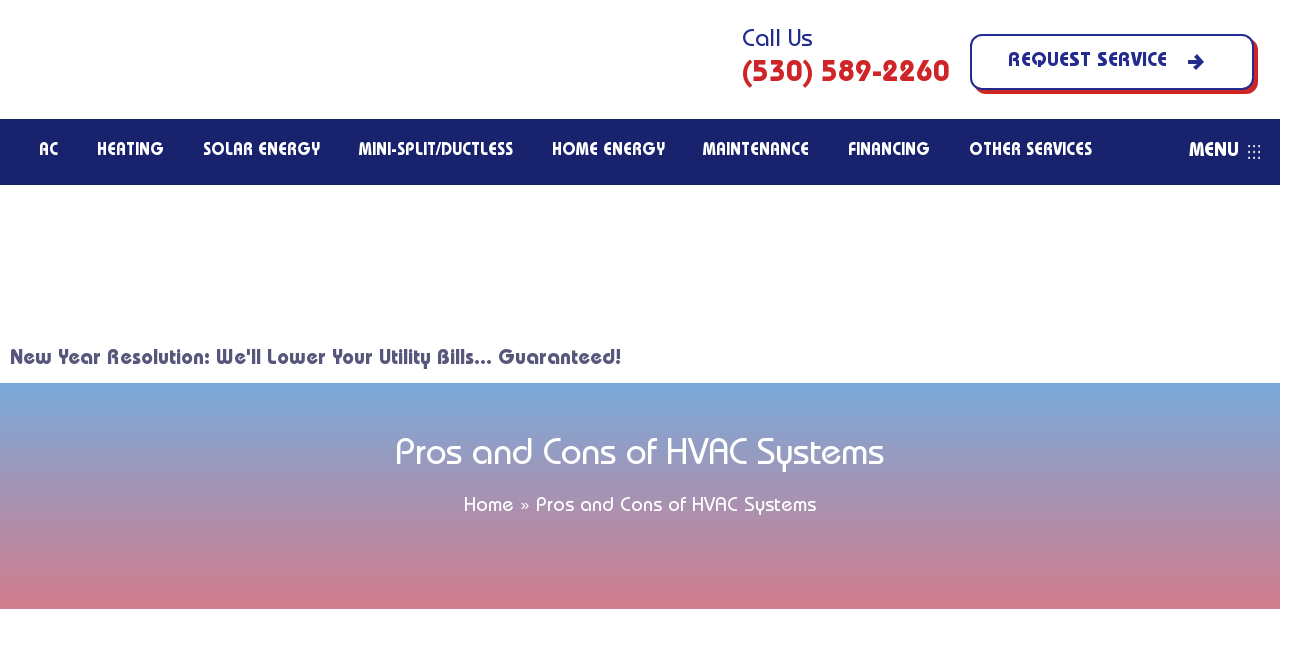

--- FILE ---
content_type: text/html; charset=UTF-8
request_url: https://www.featherriveraire.com/pros-and-cons-of-hvac-systems/
body_size: 66767
content:
<!DOCTYPE html>
<html lang="en-US" prefix="og: https://ogp.me/ns#">
<head><meta charset="UTF-8"><script>if(navigator.userAgent.match(/MSIE|Internet Explorer/i)||navigator.userAgent.match(/Trident\/7\..*?rv:11/i)){var href=document.location.href;if(!href.match(/[?&]nowprocket/)){if(href.indexOf("?")==-1){if(href.indexOf("#")==-1){document.location.href=href+"?nowprocket=1"}else{document.location.href=href.replace("#","?nowprocket=1#")}}else{if(href.indexOf("#")==-1){document.location.href=href+"&nowprocket=1"}else{document.location.href=href.replace("#","&nowprocket=1#")}}}}</script><script>(()=>{class RocketLazyLoadScripts{constructor(){this.v="2.0.4",this.userEvents=["keydown","keyup","mousedown","mouseup","mousemove","mouseover","mouseout","touchmove","touchstart","touchend","touchcancel","wheel","click","dblclick","input"],this.attributeEvents=["onblur","onclick","oncontextmenu","ondblclick","onfocus","onmousedown","onmouseenter","onmouseleave","onmousemove","onmouseout","onmouseover","onmouseup","onmousewheel","onscroll","onsubmit"]}async t(){this.i(),this.o(),/iP(ad|hone)/.test(navigator.userAgent)&&this.h(),this.u(),this.l(this),this.m(),this.k(this),this.p(this),this._(),await Promise.all([this.R(),this.L()]),this.lastBreath=Date.now(),this.S(this),this.P(),this.D(),this.O(),this.M(),await this.C(this.delayedScripts.normal),await this.C(this.delayedScripts.defer),await this.C(this.delayedScripts.async),await this.T(),await this.F(),await this.j(),await this.A(),window.dispatchEvent(new Event("rocket-allScriptsLoaded")),this.everythingLoaded=!0,this.lastTouchEnd&&await new Promise(t=>setTimeout(t,500-Date.now()+this.lastTouchEnd)),this.I(),this.H(),this.U(),this.W()}i(){this.CSPIssue=sessionStorage.getItem("rocketCSPIssue"),document.addEventListener("securitypolicyviolation",t=>{this.CSPIssue||"script-src-elem"!==t.violatedDirective||"data"!==t.blockedURI||(this.CSPIssue=!0,sessionStorage.setItem("rocketCSPIssue",!0))},{isRocket:!0})}o(){window.addEventListener("pageshow",t=>{this.persisted=t.persisted,this.realWindowLoadedFired=!0},{isRocket:!0}),window.addEventListener("pagehide",()=>{this.onFirstUserAction=null},{isRocket:!0})}h(){let t;function e(e){t=e}window.addEventListener("touchstart",e,{isRocket:!0}),window.addEventListener("touchend",function i(o){o.changedTouches[0]&&t.changedTouches[0]&&Math.abs(o.changedTouches[0].pageX-t.changedTouches[0].pageX)<10&&Math.abs(o.changedTouches[0].pageY-t.changedTouches[0].pageY)<10&&o.timeStamp-t.timeStamp<200&&(window.removeEventListener("touchstart",e,{isRocket:!0}),window.removeEventListener("touchend",i,{isRocket:!0}),"INPUT"===o.target.tagName&&"text"===o.target.type||(o.target.dispatchEvent(new TouchEvent("touchend",{target:o.target,bubbles:!0})),o.target.dispatchEvent(new MouseEvent("mouseover",{target:o.target,bubbles:!0})),o.target.dispatchEvent(new PointerEvent("click",{target:o.target,bubbles:!0,cancelable:!0,detail:1,clientX:o.changedTouches[0].clientX,clientY:o.changedTouches[0].clientY})),event.preventDefault()))},{isRocket:!0})}q(t){this.userActionTriggered||("mousemove"!==t.type||this.firstMousemoveIgnored?"keyup"===t.type||"mouseover"===t.type||"mouseout"===t.type||(this.userActionTriggered=!0,this.onFirstUserAction&&this.onFirstUserAction()):this.firstMousemoveIgnored=!0),"click"===t.type&&t.preventDefault(),t.stopPropagation(),t.stopImmediatePropagation(),"touchstart"===this.lastEvent&&"touchend"===t.type&&(this.lastTouchEnd=Date.now()),"click"===t.type&&(this.lastTouchEnd=0),this.lastEvent=t.type,t.composedPath&&t.composedPath()[0].getRootNode()instanceof ShadowRoot&&(t.rocketTarget=t.composedPath()[0]),this.savedUserEvents.push(t)}u(){this.savedUserEvents=[],this.userEventHandler=this.q.bind(this),this.userEvents.forEach(t=>window.addEventListener(t,this.userEventHandler,{passive:!1,isRocket:!0})),document.addEventListener("visibilitychange",this.userEventHandler,{isRocket:!0})}U(){this.userEvents.forEach(t=>window.removeEventListener(t,this.userEventHandler,{passive:!1,isRocket:!0})),document.removeEventListener("visibilitychange",this.userEventHandler,{isRocket:!0}),this.savedUserEvents.forEach(t=>{(t.rocketTarget||t.target).dispatchEvent(new window[t.constructor.name](t.type,t))})}m(){const t="return false",e=Array.from(this.attributeEvents,t=>"data-rocket-"+t),i="["+this.attributeEvents.join("],[")+"]",o="[data-rocket-"+this.attributeEvents.join("],[data-rocket-")+"]",s=(e,i,o)=>{o&&o!==t&&(e.setAttribute("data-rocket-"+i,o),e["rocket"+i]=new Function("event",o),e.setAttribute(i,t))};new MutationObserver(t=>{for(const n of t)"attributes"===n.type&&(n.attributeName.startsWith("data-rocket-")||this.everythingLoaded?n.attributeName.startsWith("data-rocket-")&&this.everythingLoaded&&this.N(n.target,n.attributeName.substring(12)):s(n.target,n.attributeName,n.target.getAttribute(n.attributeName))),"childList"===n.type&&n.addedNodes.forEach(t=>{if(t.nodeType===Node.ELEMENT_NODE)if(this.everythingLoaded)for(const i of[t,...t.querySelectorAll(o)])for(const t of i.getAttributeNames())e.includes(t)&&this.N(i,t.substring(12));else for(const e of[t,...t.querySelectorAll(i)])for(const t of e.getAttributeNames())this.attributeEvents.includes(t)&&s(e,t,e.getAttribute(t))})}).observe(document,{subtree:!0,childList:!0,attributeFilter:[...this.attributeEvents,...e]})}I(){this.attributeEvents.forEach(t=>{document.querySelectorAll("[data-rocket-"+t+"]").forEach(e=>{this.N(e,t)})})}N(t,e){const i=t.getAttribute("data-rocket-"+e);i&&(t.setAttribute(e,i),t.removeAttribute("data-rocket-"+e))}k(t){Object.defineProperty(HTMLElement.prototype,"onclick",{get(){return this.rocketonclick||null},set(e){this.rocketonclick=e,this.setAttribute(t.everythingLoaded?"onclick":"data-rocket-onclick","this.rocketonclick(event)")}})}S(t){function e(e,i){let o=e[i];e[i]=null,Object.defineProperty(e,i,{get:()=>o,set(s){t.everythingLoaded?o=s:e["rocket"+i]=o=s}})}e(document,"onreadystatechange"),e(window,"onload"),e(window,"onpageshow");try{Object.defineProperty(document,"readyState",{get:()=>t.rocketReadyState,set(e){t.rocketReadyState=e},configurable:!0}),document.readyState="loading"}catch(t){console.log("WPRocket DJE readyState conflict, bypassing")}}l(t){this.originalAddEventListener=EventTarget.prototype.addEventListener,this.originalRemoveEventListener=EventTarget.prototype.removeEventListener,this.savedEventListeners=[],EventTarget.prototype.addEventListener=function(e,i,o){o&&o.isRocket||!t.B(e,this)&&!t.userEvents.includes(e)||t.B(e,this)&&!t.userActionTriggered||e.startsWith("rocket-")||t.everythingLoaded?t.originalAddEventListener.call(this,e,i,o):(t.savedEventListeners.push({target:this,remove:!1,type:e,func:i,options:o}),"mouseenter"!==e&&"mouseleave"!==e||t.originalAddEventListener.call(this,e,t.savedUserEvents.push,o))},EventTarget.prototype.removeEventListener=function(e,i,o){o&&o.isRocket||!t.B(e,this)&&!t.userEvents.includes(e)||t.B(e,this)&&!t.userActionTriggered||e.startsWith("rocket-")||t.everythingLoaded?t.originalRemoveEventListener.call(this,e,i,o):t.savedEventListeners.push({target:this,remove:!0,type:e,func:i,options:o})}}J(t,e){this.savedEventListeners=this.savedEventListeners.filter(i=>{let o=i.type,s=i.target||window;return e!==o||t!==s||(this.B(o,s)&&(i.type="rocket-"+o),this.$(i),!1)})}H(){EventTarget.prototype.addEventListener=this.originalAddEventListener,EventTarget.prototype.removeEventListener=this.originalRemoveEventListener,this.savedEventListeners.forEach(t=>this.$(t))}$(t){t.remove?this.originalRemoveEventListener.call(t.target,t.type,t.func,t.options):this.originalAddEventListener.call(t.target,t.type,t.func,t.options)}p(t){let e;function i(e){return t.everythingLoaded?e:e.split(" ").map(t=>"load"===t||t.startsWith("load.")?"rocket-jquery-load":t).join(" ")}function o(o){function s(e){const s=o.fn[e];o.fn[e]=o.fn.init.prototype[e]=function(){return this[0]===window&&t.userActionTriggered&&("string"==typeof arguments[0]||arguments[0]instanceof String?arguments[0]=i(arguments[0]):"object"==typeof arguments[0]&&Object.keys(arguments[0]).forEach(t=>{const e=arguments[0][t];delete arguments[0][t],arguments[0][i(t)]=e})),s.apply(this,arguments),this}}if(o&&o.fn&&!t.allJQueries.includes(o)){const e={DOMContentLoaded:[],"rocket-DOMContentLoaded":[]};for(const t in e)document.addEventListener(t,()=>{e[t].forEach(t=>t())},{isRocket:!0});o.fn.ready=o.fn.init.prototype.ready=function(i){function s(){parseInt(o.fn.jquery)>2?setTimeout(()=>i.bind(document)(o)):i.bind(document)(o)}return"function"==typeof i&&(t.realDomReadyFired?!t.userActionTriggered||t.fauxDomReadyFired?s():e["rocket-DOMContentLoaded"].push(s):e.DOMContentLoaded.push(s)),o([])},s("on"),s("one"),s("off"),t.allJQueries.push(o)}e=o}t.allJQueries=[],o(window.jQuery),Object.defineProperty(window,"jQuery",{get:()=>e,set(t){o(t)}})}P(){const t=new Map;document.write=document.writeln=function(e){const i=document.currentScript,o=document.createRange(),s=i.parentElement;let n=t.get(i);void 0===n&&(n=i.nextSibling,t.set(i,n));const c=document.createDocumentFragment();o.setStart(c,0),c.appendChild(o.createContextualFragment(e)),s.insertBefore(c,n)}}async R(){return new Promise(t=>{this.userActionTriggered?t():this.onFirstUserAction=t})}async L(){return new Promise(t=>{document.addEventListener("DOMContentLoaded",()=>{this.realDomReadyFired=!0,t()},{isRocket:!0})})}async j(){return this.realWindowLoadedFired?Promise.resolve():new Promise(t=>{window.addEventListener("load",t,{isRocket:!0})})}M(){this.pendingScripts=[];this.scriptsMutationObserver=new MutationObserver(t=>{for(const e of t)e.addedNodes.forEach(t=>{"SCRIPT"!==t.tagName||t.noModule||t.isWPRocket||this.pendingScripts.push({script:t,promise:new Promise(e=>{const i=()=>{const i=this.pendingScripts.findIndex(e=>e.script===t);i>=0&&this.pendingScripts.splice(i,1),e()};t.addEventListener("load",i,{isRocket:!0}),t.addEventListener("error",i,{isRocket:!0}),setTimeout(i,1e3)})})})}),this.scriptsMutationObserver.observe(document,{childList:!0,subtree:!0})}async F(){await this.X(),this.pendingScripts.length?(await this.pendingScripts[0].promise,await this.F()):this.scriptsMutationObserver.disconnect()}D(){this.delayedScripts={normal:[],async:[],defer:[]},document.querySelectorAll("script[type$=rocketlazyloadscript]").forEach(t=>{t.hasAttribute("data-rocket-src")?t.hasAttribute("async")&&!1!==t.async?this.delayedScripts.async.push(t):t.hasAttribute("defer")&&!1!==t.defer||"module"===t.getAttribute("data-rocket-type")?this.delayedScripts.defer.push(t):this.delayedScripts.normal.push(t):this.delayedScripts.normal.push(t)})}async _(){await this.L();let t=[];document.querySelectorAll("script[type$=rocketlazyloadscript][data-rocket-src]").forEach(e=>{let i=e.getAttribute("data-rocket-src");if(i&&!i.startsWith("data:")){i.startsWith("//")&&(i=location.protocol+i);try{const o=new URL(i).origin;o!==location.origin&&t.push({src:o,crossOrigin:e.crossOrigin||"module"===e.getAttribute("data-rocket-type")})}catch(t){}}}),t=[...new Map(t.map(t=>[JSON.stringify(t),t])).values()],this.Y(t,"preconnect")}async G(t){if(await this.K(),!0!==t.noModule||!("noModule"in HTMLScriptElement.prototype))return new Promise(e=>{let i;function o(){(i||t).setAttribute("data-rocket-status","executed"),e()}try{if(navigator.userAgent.includes("Firefox/")||""===navigator.vendor||this.CSPIssue)i=document.createElement("script"),[...t.attributes].forEach(t=>{let e=t.nodeName;"type"!==e&&("data-rocket-type"===e&&(e="type"),"data-rocket-src"===e&&(e="src"),i.setAttribute(e,t.nodeValue))}),t.text&&(i.text=t.text),t.nonce&&(i.nonce=t.nonce),i.hasAttribute("src")?(i.addEventListener("load",o,{isRocket:!0}),i.addEventListener("error",()=>{i.setAttribute("data-rocket-status","failed-network"),e()},{isRocket:!0}),setTimeout(()=>{i.isConnected||e()},1)):(i.text=t.text,o()),i.isWPRocket=!0,t.parentNode.replaceChild(i,t);else{const i=t.getAttribute("data-rocket-type"),s=t.getAttribute("data-rocket-src");i?(t.type=i,t.removeAttribute("data-rocket-type")):t.removeAttribute("type"),t.addEventListener("load",o,{isRocket:!0}),t.addEventListener("error",i=>{this.CSPIssue&&i.target.src.startsWith("data:")?(console.log("WPRocket: CSP fallback activated"),t.removeAttribute("src"),this.G(t).then(e)):(t.setAttribute("data-rocket-status","failed-network"),e())},{isRocket:!0}),s?(t.fetchPriority="high",t.removeAttribute("data-rocket-src"),t.src=s):t.src="data:text/javascript;base64,"+window.btoa(unescape(encodeURIComponent(t.text)))}}catch(i){t.setAttribute("data-rocket-status","failed-transform"),e()}});t.setAttribute("data-rocket-status","skipped")}async C(t){const e=t.shift();return e?(e.isConnected&&await this.G(e),this.C(t)):Promise.resolve()}O(){this.Y([...this.delayedScripts.normal,...this.delayedScripts.defer,...this.delayedScripts.async],"preload")}Y(t,e){this.trash=this.trash||[];let i=!0;var o=document.createDocumentFragment();t.forEach(t=>{const s=t.getAttribute&&t.getAttribute("data-rocket-src")||t.src;if(s&&!s.startsWith("data:")){const n=document.createElement("link");n.href=s,n.rel=e,"preconnect"!==e&&(n.as="script",n.fetchPriority=i?"high":"low"),t.getAttribute&&"module"===t.getAttribute("data-rocket-type")&&(n.crossOrigin=!0),t.crossOrigin&&(n.crossOrigin=t.crossOrigin),t.integrity&&(n.integrity=t.integrity),t.nonce&&(n.nonce=t.nonce),o.appendChild(n),this.trash.push(n),i=!1}}),document.head.appendChild(o)}W(){this.trash.forEach(t=>t.remove())}async T(){try{document.readyState="interactive"}catch(t){}this.fauxDomReadyFired=!0;try{await this.K(),this.J(document,"readystatechange"),document.dispatchEvent(new Event("rocket-readystatechange")),await this.K(),document.rocketonreadystatechange&&document.rocketonreadystatechange(),await this.K(),this.J(document,"DOMContentLoaded"),document.dispatchEvent(new Event("rocket-DOMContentLoaded")),await this.K(),this.J(window,"DOMContentLoaded"),window.dispatchEvent(new Event("rocket-DOMContentLoaded"))}catch(t){console.error(t)}}async A(){try{document.readyState="complete"}catch(t){}try{await this.K(),this.J(document,"readystatechange"),document.dispatchEvent(new Event("rocket-readystatechange")),await this.K(),document.rocketonreadystatechange&&document.rocketonreadystatechange(),await this.K(),this.J(window,"load"),window.dispatchEvent(new Event("rocket-load")),await this.K(),window.rocketonload&&window.rocketonload(),await this.K(),this.allJQueries.forEach(t=>t(window).trigger("rocket-jquery-load")),await this.K(),this.J(window,"pageshow");const t=new Event("rocket-pageshow");t.persisted=this.persisted,window.dispatchEvent(t),await this.K(),window.rocketonpageshow&&window.rocketonpageshow({persisted:this.persisted})}catch(t){console.error(t)}}async K(){Date.now()-this.lastBreath>45&&(await this.X(),this.lastBreath=Date.now())}async X(){return document.hidden?new Promise(t=>setTimeout(t)):new Promise(t=>requestAnimationFrame(t))}B(t,e){return e===document&&"readystatechange"===t||(e===document&&"DOMContentLoaded"===t||(e===window&&"DOMContentLoaded"===t||(e===window&&"load"===t||e===window&&"pageshow"===t)))}static run(){(new RocketLazyLoadScripts).t()}}RocketLazyLoadScripts.run()})();</script>

<meta name="viewport" content="width=device-width, initial-scale=1">
<link rel="profile" href="https://gmpg.org/xfn/11">

	<style></style>
	
<!-- Search Engine Optimization by Rank Math PRO - https://rankmath.com/ -->
<title>Top Pros and Cons of an HVAC Systems</title>
<link data-rocket-preload as="style" href="https://fonts.googleapis.com/css?family=Open%20Sans%3A400%2C300%2C300italic%2C800italic%2C800%2C700italic%2C700%2C600italic%2C600%2C400italic%7CRoboto%3A400%2C300%2C400italic%2C500%2C500italic%2C700%2C700italic%2C900%2C900italic%7CMontserrat%3A400%2C700%7CRoboto%3A100%2C100i%2C300%2C300i%2C400%2C400i%2C500%2C500i%2C700%2C700i%2C900%2C900i&#038;display=swap" rel="preload">
<link href="https://fonts.googleapis.com/css?family=Open%20Sans%3A400%2C300%2C300italic%2C800italic%2C800%2C700italic%2C700%2C600italic%2C600%2C400italic%7CRoboto%3A400%2C300%2C400italic%2C500%2C500italic%2C700%2C700italic%2C900%2C900italic%7CMontserrat%3A400%2C700%7CRoboto%3A100%2C100i%2C300%2C300i%2C400%2C400i%2C500%2C500i%2C700%2C700i%2C900%2C900i&#038;display=swap" media="print" onload="this.media=&#039;all&#039;" rel="stylesheet">
<style id="wpr-usedcss">img:is([sizes=auto i],[sizes^="auto," i]){contain-intrinsic-size:3000px 1500px}a,address,body,caption,code,div,dl,fieldset,font,form,h1,h2,h3,h4,h5,html,iframe,label,legend,li,object,p,span,strong,sub,table,tbody,tr,ul{border:0;font-size:100%;font-style:inherit;font-weight:inherit;margin:0;outline:0;padding:0;vertical-align:baseline}html{-webkit-text-size-adjust:100%;-ms-text-size-adjust:100%}body{margin:0}header,main,menu,nav,section{display:block}canvas,progress,video{display:inline-block;vertical-align:baseline}[hidden],template{display:none}a{background-color:transparent}a:active{outline:0}a,a:focus,a:hover,a:visited{text-decoration:none}sub{font-size:75%;line-height:0;position:relative;vertical-align:baseline}sub{bottom:-.25em}img{border:0}svg:not(:root){overflow:hidden}code{font-size:1em}button,input,optgroup,select,textarea{color:inherit;font:inherit;margin:0}button{overflow:visible}button,select{text-transform:none}button,html input[type=button],input[type=submit]{-webkit-appearance:button;cursor:pointer}button[disabled],html input[disabled]{cursor:default}button::-moz-focus-inner,input::-moz-focus-inner{border:0;padding:0}input{line-height:normal}input[type=checkbox],input[type=radio]{box-sizing:border-box;padding:0}input[type=number]::-webkit-inner-spin-button,input[type=number]::-webkit-outer-spin-button{height:auto}input[type=search]{-webkit-appearance:textfield;box-sizing:content-box}input[type=search]::-webkit-search-cancel-button,input[type=search]::-webkit-search-decoration{-webkit-appearance:none}fieldset{border:1px solid var(--ast-border-color);margin:0;padding:.35em .625em .75em}legend{border:0;padding:0}fieldset legend{margin-bottom:1.5em;padding:0 .5em}textarea{overflow:auto}optgroup{font-weight:700}table{border-collapse:collapse;border-spacing:0}@media (min-width:768px){.ast-container{max-width:100%}}@media (min-width:992px){.ast-container{max-width:100%}}@media (min-width:1200px){.ast-container{max-width:100%}}.ast-container{margin-left:auto;margin-right:auto;padding-left:20px;padding-right:20px}.ast-container::after{content:"";display:table;clear:both}h1,h2,h3,h4,h5{clear:both}h1{color:#808285;font-size:2em;line-height:1.2}h2{color:#808285;font-size:1.7em;line-height:1.3}h3{color:#808285;font-size:1.5em;line-height:1.4}h4{color:#808285;line-height:1.5;font-size:1.3em}h5{color:#808285;line-height:1.6;font-size:1.2em}html{box-sizing:border-box}*,:after,:before{box-sizing:inherit}body{color:#808285;background:#fff;font-style:normal}ul{margin:0 0 1.5em 3em}ul{list-style:disc}li>ul{margin-bottom:0;margin-left:1.5em}b,strong{font-weight:700}i{font-style:italic}address{margin:0 0 1.5em}address{font-style:italic}code{font:1em Monaco,Consolas,"Andale Mono","DejaVu Sans Mono",monospace}img{height:auto;max-width:100%}.button,button,input,select,textarea{color:#808285;font-weight:400;font-size:100%;margin:0;vertical-align:baseline}button,input{line-height:normal}table{border:1px solid var(--ast-border-color)}table{border-collapse:separate;border-spacing:0;border-width:1px 0 0 1px;margin:0 0 1.5em;width:100%}.button,button,input[type=button],input[type=submit]{border:1px solid;border-color:var(--ast-border-color);border-radius:2px;background:#e6e6e6;padding:.6em 1em .4em;color:#fff}.button:focus,.button:hover,button:focus,button:hover,input[type=button]:focus,input[type=button]:hover,input[type=submit]:focus,input[type=submit]:hover{color:#fff;border-color:var(--ast-border-color)}.button:active,.button:focus,button:active,button:focus,input[type=button]:active,input[type=button]:focus,input[type=submit]:active,input[type=submit]:focus{border-color:var(--ast-border-color);outline:0}input[type=email],input[type=search],input[type=tel],input[type=text],input[type=url],textarea{color:#666;border:1px solid var(--ast-border-color);border-radius:2px;-webkit-appearance:none}input[type=email]:focus,input[type=search]:focus,input[type=tel]:focus,input[type=text]:focus,input[type=url]:focus,textarea:focus{color:#111}textarea{padding-left:3px;width:100%}a{color:#4169e1}a:focus,a:hover{color:#191970}a:focus{outline:dotted thin}a:hover{outline:0}.screen-reader-text{border:0;clip:rect(1px,1px,1px,1px);height:1px;margin:-1px;overflow:hidden;padding:0;position:absolute;width:1px;word-wrap:normal!important}.screen-reader-text:focus{background-color:#f1f1f1;border-radius:2px;box-shadow:0 0 2px 2px rgba(0,0,0,.6);clip:auto!important;color:#21759b;display:block;font-size:12.25px;font-size:.875rem;height:auto;left:5px;line-height:normal;padding:15px 23px 14px;text-decoration:none;top:5px;width:auto;z-index:100000}#primary:after,#primary:before,.ast-container:after,.ast-container:before,.site-content:after,.site-content:before,.site-header:after,.site-header:before,.site-main:after,.site-main:before{content:"";display:table}#primary:after,.ast-container:after,.site-content:after,.site-header:after,.site-main:after{clear:both}iframe,object{max-width:100%}::selection{color:#fff;background:#0274be}body{-webkit-font-smoothing:antialiased;-moz-osx-font-smoothing:grayscale}body:not(.logged-in){position:relative}#page{position:relative}a,a:focus{text-decoration:none}.site-header a *,a{transition:all .2s linear}img{vertical-align:middle}p{margin-bottom:1.75em}.button,input[type=button],input[type=submit]{border-radius:0;padding:18px 30px;border:0;box-shadow:none;text-shadow:none}.button:hover,input[type=button]:hover,input[type=submit]:hover{box-shadow:none}.button:active,.button:focus,input[type=button]:active,input[type=button]:focus,input[type=submit]:active,input[type=submit]:focus{box-shadow:none}.search-form .search-field{outline:0}.ast-search-menu-icon{position:relative;z-index:3}.site .skip-link{background-color:#f1f1f1;box-shadow:0 0 1px 1px rgba(0,0,0,.2);color:#21759b;display:block;font-family:Montserrat,"Helvetica Neue",sans-serif;font-size:14px;font-weight:700;left:-9999em;outline:0;padding:15px 23px 14px;text-decoration:none;text-transform:none;top:-9999em}.site .skip-link:focus{clip:auto;height:auto;left:6px;top:7px;width:auto;z-index:100000;outline:dotted thin}input,select{line-height:1}body,button,input[type=button],input[type=submit],textarea{line-height:1.85714285714286}body{background-color:#fff}#page{display:block}#primary{display:block;position:relative;float:left;width:100%}#primary{margin:4em 0}.ast-page-builder-template .site-content #primary{padding:0;margin:0}.ast-search-icon .astra-search-icon{font-size:1.3em}.main-header-menu .menu-link,.main-header-menu>a{text-decoration:none;padding:0 1em;display:inline-block;transition:all .2s linear}.main-header-menu .menu-item{position:relative}.main-header-menu .menu-item.focus>.sub-menu,.main-header-menu .menu-item:hover>.sub-menu{right:auto;left:0;visibility:visible}.main-header-menu .sub-menu{width:240px;background:#fff;left:-999em;position:absolute;top:100%;z-index:99999;visibility:hidden}@media (min-width:769px){.main-header-menu .sub-menu .menu-item.focus>.sub-menu,.main-header-menu .sub-menu .menu-item:hover>.sub-menu{left:100%;right:auto}}.main-header-menu .sub-menu .menu-link{padding:.9em 1em;display:block;word-wrap:break-word}.main-header-menu .sub-menu .sub-menu{top:0}.ast-header-break-point .main-header-menu{background-color:#f9f9f9;border-top-width:0}.ast-header-break-point .main-header-menu .sub-menu{background-color:#f9f9f9;position:static;opacity:1;visibility:visible;border:0;width:auto}.site-header .menu-link *{transition:none}.ast-header-break-point .main-header-bar-navigation{flex:auto}.site-header{z-index:99;position:relative}.main-header-bar-wrap{position:relative}.ast-menu-toggle{display:none;background:0 0;color:inherit;border-style:dotted;border-color:transparent}.ast-menu-toggle:focus,.ast-menu-toggle:hover{background:0 0;border-color:inherit;color:inherit}.ast-menu-toggle:focus{outline:dotted thin}.ast-search-menu-icon.slide-search .search-form{backface-visibility:visible;visibility:hidden;opacity:0;transition:all .2s;position:absolute;z-index:3;right:-1em;top:50%;transform:translateY(-50%)}.ast-search-menu-icon.ast-dropdown-active.slide-search .search-form{visibility:visible;opacity:1}.ast-search-menu-icon .search-form{border:1px solid var(--ast-border-color);line-height:normal;padding:0 3em 0 0;border-radius:2px;display:inline-block;backface-visibility:hidden;position:relative;color:inherit;background-color:#fff}.ast-search-menu-icon .astra-search-icon{-js-display:flex;display:flex;line-height:normal}.ast-search-menu-icon .astra-search-icon:focus{outline:0}.ast-search-menu-icon .search-field{border:none;background-color:transparent;transition:width .2s;border-radius:inherit;color:inherit;font-size:inherit;width:0;color:#757575}.ast-search-menu-icon.ast-dropdown-active{visibility:visible;opacity:1;position:relative}.ast-search-menu-icon.ast-dropdown-active .search-field{width:235px}.ast-search-icon{z-index:4;position:relative;line-height:normal}.ast-header-break-point.ast-header-custom-item-inside .ast-search-menu-icon{position:relative;display:block;right:auto;transform:none}.ast-header-break-point .main-header-bar-navigation{width:calc(100% + 40px);margin:0 -20px}.ast-header-break-point .main-header-menu ul ul{top:0}.sticky{display:block}.hentry{margin:0 0 1.5em}body{overflow-x:hidden}.widget{margin:0 0 2.8em}.widget:last-child{margin-bottom:0}.widget select{max-width:100%}.widget ul{margin:0;list-style-type:none}input[type=email],input[type=number],input[type=search],input[type=tel],input[type=text],input[type=url],select,textarea{color:#666;padding:.75em;height:auto;border-width:1px;border-style:solid;border-color:var(--ast-border-color);border-radius:2px;background:var(--ast-comment-inputs-background);box-shadow:none;box-sizing:border-box;transition:all .2s linear}input[type=email]:focus,input[type=search]:focus,input[type=tel]:focus,input[type=text]:focus,input[type=url]:focus,select:focus,textarea:focus{background-color:#fff;border-color:var(--ast-border-color);box-shadow:none}input[type=button],input[type=button]:focus,input[type=button]:hover,input[type=submit],input[type=submit]:focus,input[type=submit]:hover{box-shadow:none}textarea{width:100%}input[type=search]:focus{outline:dotted thin}input[type=range]{-webkit-appearance:none;width:100%;margin:5.7px 0;padding:0;border:none}input[type=range]:focus{outline:0}input[type=range]::-webkit-slider-runnable-track{width:100%;height:8.6px;cursor:pointer;box-shadow:2.6px 2.6px .4px #ccc,0 0 2.6px #d9d9d9;background:rgba(255,255,255,.2);border-radius:13.6px;border:0 solid #fff}input[type=range]::-webkit-slider-thumb{box-shadow:0 0 0 rgba(255,221,0,.37),0 0 0 rgba(255,224,26,.37);border:7.9px solid #0274be;height:20px;width:20px;border-radius:50px;background:#0274be;cursor:pointer;-webkit-appearance:none;margin-top:-5.7px}input[type=range]:focus::-webkit-slider-runnable-track{background:rgba(255,255,255,.2)}input[type=range]::-moz-range-track{width:100%;height:8.6px;cursor:pointer;box-shadow:2.6px 2.6px .4px #ccc,0 0 2.6px #d9d9d9;background:rgba(255,255,255,.2);border-radius:13.6px;border:0 solid #fff}input[type=range]::-moz-range-thumb{box-shadow:0 0 0 rgba(255,221,0,.37),0 0 0 rgba(255,224,26,.37);border:7.9px solid #0274be;height:20px;width:20px;border-radius:50px;background:#0274be;cursor:pointer}input[type=range]::-ms-track{width:100%;height:8.6px;cursor:pointer;background:0 0;border-color:transparent;color:transparent}input[type=range]::-ms-fill-lower{background:rgba(199,199,199,.2);border:0 solid #fff;border-radius:27.2px;box-shadow:2.6px 2.6px .4px #ccc,0 0 2.6px #d9d9d9}input[type=range]::-ms-fill-upper{background:rgba(255,255,255,.2);border:0 solid #fff;border-radius:27.2px;box-shadow:2.6px 2.6px .4px #ccc,0 0 2.6px #d9d9d9}input[type=range]::-ms-thumb{box-shadow:0 0 0 rgba(255,221,0,.37),0 0 0 rgba(255,224,26,.37);border:7.9px solid #0274be;height:20px;width:20px;border-radius:50px;background:#0274be;cursor:pointer;height:8.6px}input[type=range]:focus::-ms-fill-lower{background:rgba(255,255,255,.2)}input[type=range]:focus::-ms-fill-upper{background:rgba(255,255,255,.2)}.search .site-content .content-area .search-form{margin-bottom:3em}:root{--ast-post-nav-space:0;--ast-container-default-xlg-padding:6.67em;--ast-container-default-lg-padding:5.67em;--ast-container-default-slg-padding:4.34em;--ast-container-default-md-padding:3.34em;--ast-container-default-sm-padding:6.67em;--ast-container-default-xs-padding:2.4em;--ast-container-default-xxs-padding:1.4em;--ast-code-block-background:#EEEEEE;--ast-comment-inputs-background:#FAFAFA;--ast-normal-container-width:1200px;--ast-narrow-container-width:750px;--ast-blog-title-font-weight:normal;--ast-blog-meta-weight:inherit;--ast-global-color-primary:var(--ast-global-color-5);--ast-global-color-secondary:var(--ast-global-color-4);--ast-global-color-alternate-background:var(--ast-global-color-7);--ast-global-color-subtle-background:var(--ast-global-color-6);--ast-bg-style-guide:#F8FAFC;--ast-shadow-style-guide:0px 0px 4px 0 #00000057;--ast-global-dark-bg-style:#fff;--ast-global-dark-lfs:#fbfbfb;--ast-widget-bg-color:#fafafa;--ast-wc-container-head-bg-color:#fbfbfb;--ast-title-layout-bg:#eeeeee;--ast-search-border-color:#e7e7e7;--ast-lifter-hover-bg:#e6e6e6;--ast-gallery-block-color:#000;--srfm-color-input-label:var(--ast-global-color-2)}html{font-size:93.75%}a{color:var(--ast-global-color-0)}a:focus,a:hover{color:var(--ast-global-color-1)}body,button,input,select,textarea{font-family:-apple-system,BlinkMacSystemFont,'Segoe UI',Roboto,Oxygen-Sans,Ubuntu,Cantarell,'Helvetica Neue',sans-serif;font-weight:inherit;font-size:15px;font-size:1rem;line-height:var(--ast-body-line-height,1.65em)}h1{font-size:40px;font-size:2.6666666666667rem;line-height:1.4em}h2{font-size:32px;font-size:2.1333333333333rem;line-height:1.3em}h3{font-size:26px;font-size:1.7333333333333rem;line-height:1.3em}h4{font-size:24px;font-size:1.6rem;line-height:1.2em}h5{font-size:20px;font-size:1.3333333333333rem;line-height:1.2em}::selection{background-color:var(--ast-global-color-0);color:#fff}body,h1,h2,h3,h4,h5{color:var(--ast-global-color-3)}input:focus,input[type=email]:focus,input[type=search]:focus,input[type=text]:focus,input[type=url]:focus,textarea:focus{border-color:var(--ast-global-color-0)}input[type=checkbox]:checked,input[type=checkbox]:focus:checked,input[type=checkbox]:hover:checked,input[type=radio]:checked,input[type=range]::-webkit-slider-thumb{border-color:var(--ast-global-color-0);background-color:var(--ast-global-color-0);box-shadow:none}.ast-search-menu-icon form.search-form{padding-right:0}.search-form input.search-field:focus{outline:0}#close:focus-visible,.ast-menu-toggle:focus-visible,.ast-search-menu-icon.slide-search a:focus-visible:focus-visible,.astra-search-icon:focus-visible,.site .skip-link:focus-visible,a:focus-visible{outline-style:dotted;outline-color:inherit;outline-width:thin}#ast-scroll-top:focus,input:focus,input[type=email]:focus,input[type=number]:focus,input[type=search]:focus,input[type=text]:focus,input[type=url]:focus,textarea:focus{border-style:dotted;border-color:inherit;border-width:thin}input{outline:0}.main-header-menu .menu-link{color:var(--ast-global-color-3)}.main-header-menu .menu-item.focus>.ast-menu-toggle,.main-header-menu .menu-item.focus>.menu-link,.main-header-menu .menu-item:hover>.ast-menu-toggle,.main-header-menu .menu-item:hover>.menu-link{color:var(--ast-global-color-0)}.ast-page-builder-template .hentry{margin:0}.ast-page-builder-template .site-content>.ast-container{max-width:100%;padding:0}.ast-page-builder-template .site .site-content #primary{padding:0;margin:0}.ast-page-builder-template.single-post .site-content>.ast-container{max-width:100%}.elementor-widget-heading h1.elementor-heading-title{line-height:1.4em}.elementor-widget-heading h2.elementor-heading-title{line-height:1.3em}.elementor-widget-heading h3.elementor-heading-title{line-height:1.3em}.elementor-widget-heading h4.elementor-heading-title{line-height:1.2em}.elementor-widget-heading h5.elementor-heading-title{line-height:1.2em}.button,button,input#submit,input[type=button],input[type=submit]{border-style:solid;border-top-width:0;border-right-width:0;border-left-width:0;border-bottom-width:0;color:#fff;border-color:var(--ast-global-color-0);background-color:var(--ast-global-color-0);padding-top:10px;padding-right:40px;padding-bottom:10px;padding-left:40px;font-family:inherit;font-weight:inherit;line-height:1em}button:focus,button:hover,input#submit:focus,input#submit:hover,input[type=button]:focus,input[type=button]:hover,input[type=submit]:focus,input[type=submit]:hover{color:#fff;background-color:var(--ast-global-color-1);border-color:var(--ast-global-color-1)}@media (min-width:544px){.ast-container{max-width:100%}}@media (max-width:921px){#primary{padding:1.5em 0;margin:0}h1{font-size:30px}h2{font-size:25px}h3{font-size:20px}}@media (max-width:544px){.ast-search-menu-icon.ast-dropdown-active .search-field{width:170px}h1{font-size:30px}h2{font-size:25px}h3{font-size:20px}html{font-size:85.5%}}@media (max-width:921px){html{font-size:85.5%}}@media (min-width:922px){.ast-container{max-width:1240px}}:root{--ast-global-color-0:#0170B9;--ast-global-color-1:#3a3a3a;--ast-global-color-2:#3a3a3a;--ast-global-color-3:#4B4F58;--ast-global-color-4:#F5F5F5;--ast-global-color-5:#FFFFFF;--ast-global-color-6:#E5E5E5;--ast-global-color-7:#424242;--ast-global-color-8:#000000}:root{--ast-border-color:#dddddd}h1,h2,h3,h4,h5{color:var(--ast-global-color-2)}.elementor-widget-heading .elementor-heading-title{margin:0}.elementor-page .ast-menu-toggle{color:unset!important;background:unset!important}.elementor-screen-only,.screen-reader-text,.screen-reader-text span{top:0!important}.main-header-menu .menu-item{-js-display:flex;display:flex;-webkit-box-pack:center;-webkit-justify-content:center;-moz-box-pack:center;-ms-flex-pack:center;justify-content:center;-webkit-box-orient:vertical;-webkit-box-direction:normal;-webkit-flex-direction:column;-moz-box-orient:vertical;-moz-box-direction:normal;-ms-flex-direction:column;flex-direction:column}.main-header-menu>.menu-item>.menu-link{height:100%;-webkit-box-align:center;-webkit-align-items:center;-moz-box-align:center;-ms-flex-align:center;align-items:center;-js-display:flex;display:flex}.main-header-menu .sub-menu .menu-item.menu-item-has-children>.menu-link:after{position:absolute;right:1em;top:50%;transform:translate(0,-50%) rotate(270deg)}.astra-search-icon::before{content:"\e8b6";font-family:Astra;font-style:normal;font-weight:400;text-decoration:inherit;text-align:center;-webkit-font-smoothing:antialiased;-moz-osx-font-smoothing:grayscale;z-index:3}.ast-header-break-point .main-header-bar-navigation .menu-item-has-children>.menu-link:after{display:none}:root{--e-global-color-astglobalcolor0:#0170B9;--e-global-color-astglobalcolor1:#3a3a3a;--e-global-color-astglobalcolor2:#3a3a3a;--e-global-color-astglobalcolor3:#4B4F58;--e-global-color-astglobalcolor4:#F5F5F5;--e-global-color-astglobalcolor5:#FFFFFF;--e-global-color-astglobalcolor6:#E5E5E5;--e-global-color-astglobalcolor7:#424242;--e-global-color-astglobalcolor8:#000000}img.emoji{display:inline!important;border:none!important;box-shadow:none!important;height:1em!important;width:1em!important;margin:0 .07em!important;vertical-align:-.1em!important;background:0 0!important;padding:0!important}:root{--wp-admin-theme-color:#3858e9;--wp-admin-theme-color--rgb:56,88,233;--wp-admin-theme-color-darker-10:#2145e6;--wp-admin-theme-color-darker-10--rgb:33,69,230;--wp-admin-theme-color-darker-20:#183ad6;--wp-admin-theme-color-darker-20--rgb:24,58,214;--wp-admin-border-width-focus:2px}[role=region]{position:relative}:root{--wp-admin-theme-color:#007cba;--wp-admin-theme-color--rgb:0,124,186;--wp-admin-theme-color-darker-10:#006ba1;--wp-admin-theme-color-darker-10--rgb:0,107,161;--wp-admin-theme-color-darker-20:#005a87;--wp-admin-theme-color-darker-20--rgb:0,90,135;--wp-admin-border-width-focus:2px;--wp-block-synced-color:#7a00df;--wp-block-synced-color--rgb:122,0,223;--wp-bound-block-color:var(--wp-block-synced-color)}@media (min-resolution:192dpi){:root{--wp-admin-border-width-focus:1.5px}}:root{--wp--preset--aspect-ratio--square:1;--wp--preset--aspect-ratio--4-3:4/3;--wp--preset--aspect-ratio--3-4:3/4;--wp--preset--aspect-ratio--3-2:3/2;--wp--preset--aspect-ratio--2-3:2/3;--wp--preset--aspect-ratio--16-9:16/9;--wp--preset--aspect-ratio--9-16:9/16;--wp--preset--color--black:#000000;--wp--preset--color--cyan-bluish-gray:#abb8c3;--wp--preset--color--white:#ffffff;--wp--preset--color--pale-pink:#f78da7;--wp--preset--color--vivid-red:#cf2e2e;--wp--preset--color--luminous-vivid-orange:#ff6900;--wp--preset--color--luminous-vivid-amber:#fcb900;--wp--preset--color--light-green-cyan:#7bdcb5;--wp--preset--color--vivid-green-cyan:#00d084;--wp--preset--color--pale-cyan-blue:#8ed1fc;--wp--preset--color--vivid-cyan-blue:#0693e3;--wp--preset--color--vivid-purple:#9b51e0;--wp--preset--color--ast-global-color-0:var(--ast-global-color-0);--wp--preset--color--ast-global-color-1:var(--ast-global-color-1);--wp--preset--color--ast-global-color-2:var(--ast-global-color-2);--wp--preset--color--ast-global-color-3:var(--ast-global-color-3);--wp--preset--color--ast-global-color-4:var(--ast-global-color-4);--wp--preset--color--ast-global-color-5:var(--ast-global-color-5);--wp--preset--color--ast-global-color-6:var(--ast-global-color-6);--wp--preset--color--ast-global-color-7:var(--ast-global-color-7);--wp--preset--color--ast-global-color-8:var(--ast-global-color-8);--wp--preset--gradient--vivid-cyan-blue-to-vivid-purple:linear-gradient(135deg,rgba(6, 147, 227, 1) 0%,rgb(155, 81, 224) 100%);--wp--preset--gradient--light-green-cyan-to-vivid-green-cyan:linear-gradient(135deg,rgb(122, 220, 180) 0%,rgb(0, 208, 130) 100%);--wp--preset--gradient--luminous-vivid-amber-to-luminous-vivid-orange:linear-gradient(135deg,rgba(252, 185, 0, 1) 0%,rgba(255, 105, 0, 1) 100%);--wp--preset--gradient--luminous-vivid-orange-to-vivid-red:linear-gradient(135deg,rgba(255, 105, 0, 1) 0%,rgb(207, 46, 46) 100%);--wp--preset--gradient--very-light-gray-to-cyan-bluish-gray:linear-gradient(135deg,rgb(238, 238, 238) 0%,rgb(169, 184, 195) 100%);--wp--preset--gradient--cool-to-warm-spectrum:linear-gradient(135deg,rgb(74, 234, 220) 0%,rgb(151, 120, 209) 20%,rgb(207, 42, 186) 40%,rgb(238, 44, 130) 60%,rgb(251, 105, 98) 80%,rgb(254, 248, 76) 100%);--wp--preset--gradient--blush-light-purple:linear-gradient(135deg,rgb(255, 206, 236) 0%,rgb(152, 150, 240) 100%);--wp--preset--gradient--blush-bordeaux:linear-gradient(135deg,rgb(254, 205, 165) 0%,rgb(254, 45, 45) 50%,rgb(107, 0, 62) 100%);--wp--preset--gradient--luminous-dusk:linear-gradient(135deg,rgb(255, 203, 112) 0%,rgb(199, 81, 192) 50%,rgb(65, 88, 208) 100%);--wp--preset--gradient--pale-ocean:linear-gradient(135deg,rgb(255, 245, 203) 0%,rgb(182, 227, 212) 50%,rgb(51, 167, 181) 100%);--wp--preset--gradient--electric-grass:linear-gradient(135deg,rgb(202, 248, 128) 0%,rgb(113, 206, 126) 100%);--wp--preset--gradient--midnight:linear-gradient(135deg,rgb(2, 3, 129) 0%,rgb(40, 116, 252) 100%);--wp--preset--font-size--small:13px;--wp--preset--font-size--medium:20px;--wp--preset--font-size--large:36px;--wp--preset--font-size--x-large:42px;--wp--preset--spacing--20:0.44rem;--wp--preset--spacing--30:0.67rem;--wp--preset--spacing--40:1rem;--wp--preset--spacing--50:1.5rem;--wp--preset--spacing--60:2.25rem;--wp--preset--spacing--70:3.38rem;--wp--preset--spacing--80:5.06rem;--wp--preset--shadow--natural:6px 6px 9px rgba(0, 0, 0, .2);--wp--preset--shadow--deep:12px 12px 50px rgba(0, 0, 0, .4);--wp--preset--shadow--sharp:6px 6px 0px rgba(0, 0, 0, .2);--wp--preset--shadow--outlined:6px 6px 0px -3px rgba(255, 255, 255, 1),6px 6px rgba(0, 0, 0, 1);--wp--preset--shadow--crisp:6px 6px 0px rgba(0, 0, 0, 1)}:root{--wp--style--global--content-size:var(--wp--custom--ast-content-width-size);--wp--style--global--wide-size:var(--wp--custom--ast-wide-width-size)}:where(body){margin:0}:where(.wp-site-blocks)>*{margin-block-start:24px;margin-block-end:0}:where(.wp-site-blocks)>:first-child{margin-block-start:0}:where(.wp-site-blocks)>:last-child{margin-block-end:0}:root{--wp--style--block-gap:24px}:root :where(.is-layout-flow)>:first-child{margin-block-start:0}:root :where(.is-layout-flow)>:last-child{margin-block-end:0}:root :where(.is-layout-flow)>*{margin-block-start:24px;margin-block-end:0}:root :where(.is-layout-constrained)>:first-child{margin-block-start:0}:root :where(.is-layout-constrained)>:last-child{margin-block-end:0}:root :where(.is-layout-constrained)>*{margin-block-start:24px;margin-block-end:0}:root :where(.is-layout-flex){gap:24px}:root :where(.is-layout-grid){gap:24px}body{padding-top:0;padding-right:0;padding-bottom:0;padding-left:0}a:where(:not(.wp-element-button)){text-decoration:none}:root :where(.wp-element-button,.wp-block-button__link){background-color:#32373c;border-width:0;color:#fff;font-family:inherit;font-size:inherit;line-height:inherit;padding:calc(.667em + 2px) calc(1.333em + 2px);text-decoration:none}:root :where(.wp-block-pullquote){font-size:1.5em;line-height:1.6}@font-face{font-display:swap;font-family:Montserrat;font-style:normal;font-weight:400;src:url(https://fonts.gstatic.com/s/montserrat/v30/JTUSjIg1_i6t8kCHKm459Wlhyw.woff2) format('woff2');unicode-range:U+0000-00FF,U+0131,U+0152-0153,U+02BB-02BC,U+02C6,U+02DA,U+02DC,U+0304,U+0308,U+0329,U+2000-206F,U+20AC,U+2122,U+2191,U+2193,U+2212,U+2215,U+FEFF,U+FFFD}@font-face{font-display:swap;font-family:Montserrat;font-style:normal;font-weight:700;src:url(https://fonts.gstatic.com/s/montserrat/v30/JTUSjIg1_i6t8kCHKm459Wlhyw.woff2) format('woff2');unicode-range:U+0000-00FF,U+0131,U+0152-0153,U+02BB-02BC,U+02C6,U+02DA,U+02DC,U+0304,U+0308,U+0329,U+2000-206F,U+20AC,U+2122,U+2191,U+2193,U+2212,U+2215,U+FEFF,U+FFFD}@font-face{font-display:swap;font-family:Roboto;font-style:normal;font-weight:300;font-stretch:100%;src:url(https://fonts.gstatic.com/s/roboto/v48/KFO7CnqEu92Fr1ME7kSn66aGLdTylUAMa3yUBA.woff2) format('woff2');unicode-range:U+0000-00FF,U+0131,U+0152-0153,U+02BB-02BC,U+02C6,U+02DA,U+02DC,U+0304,U+0308,U+0329,U+2000-206F,U+20AC,U+2122,U+2191,U+2193,U+2212,U+2215,U+FEFF,U+FFFD}@font-face{font-display:swap;font-family:Roboto;font-style:normal;font-weight:400;font-stretch:100%;src:url(https://fonts.gstatic.com/s/roboto/v48/KFO7CnqEu92Fr1ME7kSn66aGLdTylUAMa3yUBA.woff2) format('woff2');unicode-range:U+0000-00FF,U+0131,U+0152-0153,U+02BB-02BC,U+02C6,U+02DA,U+02DC,U+0304,U+0308,U+0329,U+2000-206F,U+20AC,U+2122,U+2191,U+2193,U+2212,U+2215,U+FEFF,U+FFFD}@font-face{font-display:swap;font-family:Roboto;font-style:normal;font-weight:500;font-stretch:100%;src:url(https://fonts.gstatic.com/s/roboto/v48/KFO7CnqEu92Fr1ME7kSn66aGLdTylUAMa3yUBA.woff2) format('woff2');unicode-range:U+0000-00FF,U+0131,U+0152-0153,U+02BB-02BC,U+02C6,U+02DA,U+02DC,U+0304,U+0308,U+0329,U+2000-206F,U+20AC,U+2122,U+2191,U+2193,U+2212,U+2215,U+FEFF,U+FFFD}@font-face{font-display:swap;font-family:Roboto;font-style:normal;font-weight:700;font-stretch:100%;src:url(https://fonts.gstatic.com/s/roboto/v48/KFO7CnqEu92Fr1ME7kSn66aGLdTylUAMa3yUBA.woff2) format('woff2');unicode-range:U+0000-00FF,U+0131,U+0152-0153,U+02BB-02BC,U+02C6,U+02DA,U+02DC,U+0304,U+0308,U+0329,U+2000-206F,U+20AC,U+2122,U+2191,U+2193,U+2212,U+2215,U+FEFF,U+FFFD}@font-face{font-display:swap;font-family:Roboto;font-style:normal;font-weight:900;font-stretch:100%;src:url(https://fonts.gstatic.com/s/roboto/v48/KFO7CnqEu92Fr1ME7kSn66aGLdTylUAMa3yUBA.woff2) format('woff2');unicode-range:U+0000-00FF,U+0131,U+0152-0153,U+02BB-02BC,U+02C6,U+02DA,U+02DC,U+0304,U+0308,U+0329,U+2000-206F,U+20AC,U+2122,U+2191,U+2193,U+2212,U+2215,U+FEFF,U+FFFD}.ci-hvac-container{background:#fff;overflow:hidden;margin:0 auto;padding:10px;margin-top:10px;border-radius:5px}.ci-hvac-container h1,.ci-hvac-container h2,.ci-hvac-container h3,.ci-hvac-container h4,.ci-hvac-container h5{font-family:Montserrat}.ci-inner-wrapper{display:none}.error{color:red;font-size:10px}@font-face{font-display:swap;font-family:Roboto;font-style:normal;font-weight:100;font-stretch:100%;src:url(https://fonts.gstatic.com/s/roboto/v48/KFO7CnqEu92Fr1ME7kSn66aGLdTylUAMa3yUBA.woff2) format('woff2');unicode-range:U+0000-00FF,U+0131,U+0152-0153,U+02BB-02BC,U+02C6,U+02DA,U+02DC,U+0304,U+0308,U+0329,U+2000-206F,U+20AC,U+2122,U+2191,U+2193,U+2212,U+2215,U+FEFF,U+FFFD}@font-face{font-family:'Font Awesome 5 Brands';font-style:normal;font-weight:400;font-display:swap;src:url("https://www.featherriveraire.com/wp-content/plugins/simple-job-board/includes/fonts/fa-brands-400.eot");src:url("https://www.featherriveraire.com/wp-content/plugins/simple-job-board/includes/fonts/fa-brands-400.eot?#iefix") format("embedded-opentype"),url("https://www.featherriveraire.com/wp-content/plugins/simple-job-board/includes/fonts/fa-brands-400.woff2") format("woff2"),url("https://www.featherriveraire.com/wp-content/plugins/simple-job-board/includes/fonts/fa-brands-400.woff") format("woff"),url("https://www.featherriveraire.com/wp-content/plugins/simple-job-board/includes/fonts/fa-brands-400.ttf") format("truetype"),url("https://www.featherriveraire.com/wp-content/plugins/simple-job-board/includes/fonts/fa-brands-400.svg#fontawesome") format("svg")}@font-face{font-family:'Font Awesome 5 Free';font-style:normal;font-weight:400;font-display:swap;src:url("https://www.featherriveraire.com/wp-content/plugins/simple-job-board/includes/fonts/fa-regular-400.eot");src:url("https://www.featherriveraire.com/wp-content/plugins/simple-job-board/includes/fonts/fa-regular-400.eot?#iefix") format("embedded-opentype"),url("https://www.featherriveraire.com/wp-content/plugins/simple-job-board/includes/fonts/fa-regular-400.woff2") format("woff2"),url("https://www.featherriveraire.com/wp-content/plugins/simple-job-board/includes/fonts/fa-regular-400.woff") format("woff"),url("https://www.featherriveraire.com/wp-content/plugins/simple-job-board/includes/fonts/fa-regular-400.ttf") format("truetype"),url("https://www.featherriveraire.com/wp-content/plugins/simple-job-board/includes/fonts/fa-regular-400.svg#fontawesome") format("svg")}@font-face{font-family:'Font Awesome 5 Free';font-style:normal;font-weight:900;font-display:swap;src:url("https://www.featherriveraire.com/wp-content/plugins/simple-job-board/includes/fonts/fa-solid-900.eot");src:url("https://www.featherriveraire.com/wp-content/plugins/simple-job-board/includes/fonts/fa-solid-900.eot?#iefix") format("embedded-opentype"),url("https://www.featherriveraire.com/wp-content/plugins/simple-job-board/includes/fonts/fa-solid-900.woff2") format("woff2"),url("https://www.featherriveraire.com/wp-content/plugins/simple-job-board/includes/fonts/fa-solid-900.woff") format("woff"),url("https://www.featherriveraire.com/wp-content/plugins/simple-job-board/includes/fonts/fa-solid-900.ttf") format("truetype"),url("https://www.featherriveraire.com/wp-content/plugins/simple-job-board/includes/fonts/fa-solid-900.svg#fontawesome") format("svg")}.ui-state-disabled{cursor:default!important;pointer-events:none}.ui-state-focus,.ui-state-hover{border:1px solid #ccc;background:#ededed;font-weight:400;color:#2b2b2b}.ui-state-focus a,.ui-state-focus a:hover,.ui-state-focus a:link,.ui-state-focus a:visited,.ui-state-hover a,.ui-state-hover a:hover,.ui-state-hover a:link,.ui-state-hover a:visited{color:#2b2b2b;text-decoration:none}.ui-state-disabled{opacity:.35;filter:Alpha(Opacity=35);background-image:none}@-ms-viewport{width:device-width}.file:focus-within{outline:#1f1d1d auto 2px!important;outline-offset:1px!important}.error{color:red}:is(.bootstrap-wrapper @media print) *,:is(.bootstrap-wrapper @media print) .bootstrap-wrapper :after,:is(.bootstrap-wrapper @media print) .bootstrap-wrapper :before{background:0 0!important;color:#000!important;-webkit-box-shadow:none!important;box-shadow:none!important;text-shadow:none!important}:is(.bootstrap-wrapper @media print) .bootstrap-wrapper a,:is(.bootstrap-wrapper @media print) .bootstrap-wrapper a:visited{text-decoration:underline}:is(.bootstrap-wrapper @media print) .bootstrap-wrapper a[href]:after{content:" (" attr(href) ")"}:is(.bootstrap-wrapper @media print) .bootstrap-wrapper abbr[title]:after{content:" (" attr(title) ")"}:is(.bootstrap-wrapper @media print) .bootstrap-wrapper a[href^="#"]:after,:is(.bootstrap-wrapper @media print) .bootstrap-wrapper a[href^="javascript:"]:after{content:""}:is(.bootstrap-wrapper @media print) .bootstrap-wrapper blockquote,:is(.bootstrap-wrapper @media print) .bootstrap-wrapper pre{border:1px solid #999;page-break-inside:avoid}:is(.bootstrap-wrapper @media print) .bootstrap-wrapper thead{display:table-header-group}:is(.bootstrap-wrapper @media print) .bootstrap-wrapper img,:is(.bootstrap-wrapper @media print) .bootstrap-wrapper tr{page-break-inside:avoid}:is(.bootstrap-wrapper @media print) .bootstrap-wrapper img{max-width:100%!important}:is(.bootstrap-wrapper @media print) .bootstrap-wrapper h2,:is(.bootstrap-wrapper @media print) .bootstrap-wrapper h3,:is(.bootstrap-wrapper @media print) .bootstrap-wrapper p{orphans:3;widows:3}:is(.bootstrap-wrapper @media print) .bootstrap-wrapper h2,:is(.bootstrap-wrapper @media print) .bootstrap-wrapper h3{page-break-after:avoid}:is(.bootstrap-wrapper @media print) .bootstrap-wrapper .navbar{display:none}:is(.bootstrap-wrapper @media print) .bootstrap-wrapper .btn>.caret,:is(.bootstrap-wrapper @media print) .bootstrap-wrapper .dropup>.btn>.caret{border-top-color:#000!important}:is(.bootstrap-wrapper @media print) .bootstrap-wrapper .label{border:1px solid #000}:is(.bootstrap-wrapper @media print) .bootstrap-wrapper .table{border-collapse:collapse!important}:is(.bootstrap-wrapper @media print) .bootstrap-wrapper .table td,:is(.bootstrap-wrapper @media print) .bootstrap-wrapper .table th{background-color:#fff!important}:is(.bootstrap-wrapper @media print) .bootstrap-wrapper .table-bordered td,:is(.bootstrap-wrapper @media print) .bootstrap-wrapper .table-bordered th{border:1px solid #ddd!important}@media (min-width:768px){.container{width:750px}.navbar-nav{float:left;margin:0}}@media (min-width:992px){.container{width:970px}}@media (min-width:1200px){.container{width:1170px}}@media screen and (-webkit-min-device-pixel-ratio:0){input[type=date].form-control{line-height:34px}}@media (max-width:767px){.navbar-nav .open .dropdown-menu{position:static;float:none;width:auto;margin-top:0;background-color:transparent;border:0;-webkit-box-shadow:none;box-shadow:none}.elementor-widget-wrap .elementor-element.elementor-widget-mobile__width-initial{max-width:100%}}:is(.bootstrap-wrapper @-webkit-keyframes progress-bar-stripes) from{background-position:40px 0}:is(.bootstrap-wrapper @-webkit-keyframes progress-bar-stripes) .bootstrap-wrapper to{background-position:0 0}:is(.bootstrap-wrapper @-o-keyframes progress-bar-stripes) from{background-position:40px 0}:is(.bootstrap-wrapper @-o-keyframes progress-bar-stripes) .bootstrap-wrapper to{background-position:0 0}:is(.bootstrap-wrapper @keyframes progress-bar-stripes) from{background-position:40px 0}:is(.bootstrap-wrapper @keyframes progress-bar-stripes) .bootstrap-wrapper to{background-position:0 0}@media (min-width:768px){.modal-dialog{width:600px;margin:30px auto}}.elementor-screen-only,.screen-reader-text,.screen-reader-text span{position:absolute;top:-10000em;width:1px;height:1px;margin:-1px;padding:0;overflow:hidden;clip:rect(0,0,0,0);border:0}.elementor *,.elementor :after,.elementor :before{box-sizing:border-box}.elementor a{box-shadow:none;text-decoration:none}.elementor img{height:auto;max-width:100%;border:none;border-radius:0;box-shadow:none}.elementor iframe,.elementor object,.elementor video{max-width:100%;width:100%;margin:0;line-height:1;border:none}.elementor-widget-wrap .elementor-element.elementor-widget__width-auto,.elementor-widget-wrap .elementor-element.elementor-widget__width-initial{max-width:100%}.elementor-element{--flex-direction:initial;--flex-wrap:initial;--justify-content:initial;--align-items:initial;--align-content:initial;--gap:initial;--flex-basis:initial;--flex-grow:initial;--flex-shrink:initial;--order:initial;--align-self:initial;flex-basis:var(--flex-basis);flex-grow:var(--flex-grow);flex-shrink:var(--flex-shrink);order:var(--order);align-self:var(--align-self)}.elementor-element:where(.e-con-full,.elementor-widget){flex-direction:var(--flex-direction);flex-wrap:var(--flex-wrap);justify-content:var(--justify-content);align-items:var(--align-items);align-content:var(--align-content);gap:var(--row-gap) var(--column-gap)}.elementor-invisible{visibility:hidden}.elementor-align-center{text-align:center}.elementor-align-center .elementor-button{width:auto}.elementor-align-justify .elementor-button{width:100%}:root{--page-title-display:block}.elementor-page-title{display:var(--page-title-display)}.elementor-section{position:relative}.elementor-section .elementor-container{display:flex;margin-right:auto;margin-left:auto;position:relative}@media (max-width:1100px){.elementor-widget-wrap .elementor-element.elementor-widget-tablet__width-initial{max-width:100%}.elementor-section .elementor-container{flex-wrap:wrap}}.elementor-section.elementor-section-boxed>.elementor-container{max-width:1140px}.elementor-widget-wrap{position:relative;width:100%;flex-wrap:wrap;align-content:flex-start}.elementor:not(.elementor-bc-flex-widget) .elementor-widget-wrap{display:flex}.elementor-widget-wrap>.elementor-element{width:100%}.elementor-widget-wrap.e-swiper-container{width:calc(100% - (var(--e-column-margin-left,0px) + var(--e-column-margin-right,0px)))}.elementor-widget{position:relative}.elementor-widget:not(:last-child){margin-bottom:var(--kit-widget-spacing,20px)}.elementor-widget:not(:last-child).elementor-widget__width-auto,.elementor-widget:not(:last-child).elementor-widget__width-initial{margin-bottom:0}.elementor-column{position:relative;min-height:1px;display:flex}.elementor-column-gap-default>.elementor-column>.elementor-element-populated{padding:10px}@media (min-width:768px){.elementor-column.elementor-col-33{width:33.333%}.elementor-column.elementor-col-50{width:50%}.elementor-column.elementor-col-100{width:100%}}.elementor-grid{display:grid;grid-column-gap:var(--grid-column-gap);grid-row-gap:var(--grid-row-gap)}.elementor-grid .elementor-grid-item{min-width:0}.elementor-grid-0 .elementor-grid{display:inline-block;width:100%;word-spacing:var(--grid-column-gap);margin-bottom:calc(-1 * var(--grid-row-gap))}.elementor-grid-0 .elementor-grid .elementor-grid-item{display:inline-block;margin-bottom:var(--grid-row-gap);word-break:break-word}@media (min-width:1367px){#elementor-device-mode:after{content:"desktop"}}@media (min-width:-1){#elementor-device-mode:after{content:"widescreen"}}@media (max-width:1366px){#elementor-device-mode:after{content:"laptop"}}@media (max-width:-1){#elementor-device-mode:after{content:"tablet_extra"}}@media (max-width:1100px){#elementor-device-mode:after{content:"tablet"}}@media (max-width:-1){#elementor-device-mode:after{content:"mobile_extra"}}@media (max-width:767px){.elementor-column{width:100%}#elementor-device-mode:after{content:"mobile"}}@media (prefers-reduced-motion:no-preference){html{scroll-behavior:smooth}}.e-con{--border-radius:0;--border-top-width:0px;--border-right-width:0px;--border-bottom-width:0px;--border-left-width:0px;--border-style:initial;--border-color:initial;--container-widget-width:100%;--container-widget-height:initial;--container-widget-flex-grow:0;--container-widget-align-self:initial;--content-width:min(100%, var(--container-max-width, 1140px));--width:100%;--min-height:initial;--height:auto;--text-align:initial;--margin-top:0px;--margin-right:0px;--margin-bottom:0px;--margin-left:0px;--padding-top:var(--container-default-padding-top, 10px);--padding-right:var(--container-default-padding-right, 10px);--padding-bottom:var(--container-default-padding-bottom, 10px);--padding-left:var(--container-default-padding-left, 10px);--position:relative;--z-index:revert;--overflow:visible;--gap:var(--widgets-spacing, 20px);--row-gap:var(--widgets-spacing-row, 20px);--column-gap:var(--widgets-spacing-column, 20px);--overlay-mix-blend-mode:initial;--overlay-opacity:1;--overlay-transition:0.3s;--e-con-grid-template-columns:repeat(3, 1fr);--e-con-grid-template-rows:repeat(2, 1fr);position:var(--position);width:var(--width);min-width:0;min-height:var(--min-height);height:var(--height);border-radius:var(--border-radius);z-index:var(--z-index);overflow:var(--overflow);--flex-wrap-mobile:wrap;margin-block-start:var(--margin-block-start);margin-inline-end:var(--margin-inline-end);margin-block-end:var(--margin-block-end);margin-inline-start:var(--margin-inline-start);padding-inline-start:var(--padding-inline-start);padding-inline-end:var(--padding-inline-end)}.e-con:where(:not(.e-div-block-base)){transition:background var(--background-transition, .3s),border var(--border-transition, .3s),box-shadow var(--border-transition, .3s),transform var(--e-con-transform-transition-duration, .4s)}.e-con{--margin-block-start:var(--margin-top);--margin-block-end:var(--margin-bottom);--margin-inline-start:var(--margin-left);--margin-inline-end:var(--margin-right);--padding-inline-start:var(--padding-left);--padding-inline-end:var(--padding-right);--padding-block-start:var(--padding-top);--padding-block-end:var(--padding-bottom);--border-block-start-width:var(--border-top-width);--border-block-end-width:var(--border-bottom-width);--border-inline-start-width:var(--border-left-width);--border-inline-end-width:var(--border-right-width)}body.rtl .e-con{--padding-inline-start:var(--padding-right);--padding-inline-end:var(--padding-left);--margin-inline-start:var(--margin-right);--margin-inline-end:var(--margin-left);--border-inline-start-width:var(--border-right-width);--border-inline-end-width:var(--border-left-width)}.e-con>.e-con-inner{text-align:var(--text-align);padding-block-start:var(--padding-block-start);padding-block-end:var(--padding-block-end)}.e-con,.e-con>.e-con-inner{display:var(--display)}.e-con-boxed{text-align:initial;gap:initial}.e-con>.e-con-inner{gap:var(--row-gap) var(--column-gap);width:100%;max-width:var(--content-width);margin:0 auto;padding-inline-start:0;padding-inline-end:0;height:100%}:is(.elementor-section-wrap,[data-elementor-id])>.e-con{--margin-left:auto;--margin-right:auto;max-width:min(100%,var(--width))}.e-con .elementor-widget.elementor-widget{margin-block-end:0}.e-con::before,.e-con>.elementor-motion-effects-container>.elementor-motion-effects-layer::before{content:var(--background-overlay);display:block;position:absolute;mix-blend-mode:var(--overlay-mix-blend-mode);opacity:var(--overlay-opacity);transition:var(--overlay-transition, .3s);border-radius:var(--border-radius);border-style:var(--border-style);border-color:var(--border-color);border-block-start-width:var(--border-block-start-width);border-inline-end-width:var(--border-inline-end-width);border-block-end-width:var(--border-block-end-width);border-inline-start-width:var(--border-inline-start-width);top:calc(0px - var(--border-top-width));left:calc(0px - var(--border-left-width));width:max(100% + var(--border-left-width) + var(--border-right-width),100%);height:max(100% + var(--border-top-width) + var(--border-bottom-width),100%)}.e-con::before{transition:background var(--overlay-transition, .3s),border-radius var(--border-transition, .3s),opacity var(--overlay-transition, .3s)}.e-con .elementor-widget{min-width:0}.e-con .elementor-widget.e-widget-swiper{width:100%}.e-con>.e-con-inner>.elementor-widget>.elementor-widget-container,.e-con>.elementor-widget>.elementor-widget-container{height:100%}.e-con.e-con>.e-con-inner>.elementor-widget,.elementor.elementor .e-con>.elementor-widget{max-width:100%}.e-con .elementor-widget:not(:last-child){--kit-widget-spacing:0px}.elementor-element:where(:not(.e-con)):where(:not(.e-div-block-base)) .elementor-widget-container,.elementor-element:where(:not(.e-con)):where(:not(.e-div-block-base)):not(:has(.elementor-widget-container)){transition:background .3s,border .3s,border-radius .3s,box-shadow .3s,transform var(--e-transform-transition-duration, 400ms)}.elementor-heading-title{padding:0;margin:0;line-height:1}.elementor-button{display:inline-block;line-height:1;background-color:#69727d;font-size:15px;padding:12px 24px;border-radius:3px;color:#fff;fill:#fff;text-align:center;transition:all .3s}.elementor-button:focus,.elementor-button:hover,.elementor-button:visited{color:#fff}.elementor-button-content-wrapper{display:flex;justify-content:center;flex-direction:row;gap:5px}.elementor-button-icon{display:flex;align-items:center}.elementor-button-icon svg{width:1em;height:auto}.elementor-button-icon .e-font-icon-svg{height:1em}.elementor-button-text{display:inline-block}.elementor-button span{text-decoration:inherit}.elementor-icon{display:inline-block;line-height:1;transition:all .3s;color:#69727d;font-size:50px;text-align:center}.elementor-icon:hover{color:#69727d}.elementor-icon i,.elementor-icon svg{width:1em;height:1em;position:relative;display:block}.elementor-icon i:before,.elementor-icon svg:before{position:absolute;left:50%;transform:translateX(-50%)}.elementor-shape-circle .elementor-icon{border-radius:50%}.animated{animation-duration:1.25s}.animated.reverse{animation-direction:reverse;animation-fill-mode:forwards}@media (prefers-reduced-motion:reduce){.animated{animation:none}}@media (max-width:767px){.elementor .elementor-hidden-mobile{display:none}}@media (min-width:768px) and (max-width:1100px){.elementor .elementor-hidden-tablet{display:none}}@media (min-width:1101px) and (max-width:1366px){.elementor .elementor-hidden-laptop{display:none}}@media (min-width:1367px) and (max-width:99999px){.elementor .elementor-hidden-desktop{display:none}}.elementor-item:after,.elementor-item:before{display:block;position:absolute;transition:.3s;transition-timing-function:cubic-bezier(.58,.3,.005,1)}.elementor-item:not(:hover):not(:focus):not(.elementor-item-active):not(.highlighted):after,.elementor-item:not(:hover):not(:focus):not(.elementor-item-active):not(.highlighted):before{opacity:0}.elementor-item.highlighted:after,.elementor-item.highlighted:before,.elementor-item:focus:after,.elementor-item:focus:before,.elementor-item:hover:after,.elementor-item:hover:before{transform:scale(1)}.e--pointer-background .elementor-item:after,.e--pointer-background .elementor-item:before{content:"";transition:.3s}.e--pointer-background .elementor-item:before{background:#3f444b;bottom:0;left:0;right:0;top:0;z-index:-1}.e--pointer-background .elementor-item.highlighted,.e--pointer-background .elementor-item:focus,.e--pointer-background .elementor-item:hover{color:#fff}.e--pointer-background.e--animation-grow .elementor-item:before{transform:scale(.5)}.e--pointer-background.e--animation-grow .elementor-item.highlighted:before,.e--pointer-background.e--animation-grow .elementor-item:focus:before,.e--pointer-background.e--animation-grow .elementor-item:hover:before{opacity:1;transform:scale(1)}.elementor-nav-menu--main .elementor-nav-menu a{transition:.4s}.elementor-nav-menu--main .elementor-nav-menu a,.elementor-nav-menu--main .elementor-nav-menu a.highlighted,.elementor-nav-menu--main .elementor-nav-menu a:focus,.elementor-nav-menu--main .elementor-nav-menu a:hover{padding:13px 20px}.elementor-nav-menu--main .elementor-nav-menu a.current{background:#1f2124;color:#fff}.elementor-nav-menu--main .elementor-nav-menu a.disabled{background:#3f444b;color:#88909b}.elementor-nav-menu--main .elementor-nav-menu ul{border-style:solid;border-width:0;padding:0;position:absolute;width:12em}.elementor-nav-menu--main .elementor-nav-menu span.scroll-down,.elementor-nav-menu--main .elementor-nav-menu span.scroll-up{background:#fff;display:none;height:20px;overflow:hidden;position:absolute;visibility:hidden}.elementor-nav-menu--main .elementor-nav-menu span.scroll-down-arrow,.elementor-nav-menu--main .elementor-nav-menu span.scroll-up-arrow{border:8px dashed transparent;border-bottom:8px solid #33373d;height:0;left:50%;margin-inline-start:-8px;overflow:hidden;position:absolute;top:-2px;width:0}.elementor-nav-menu--main .elementor-nav-menu span.scroll-down-arrow{border-color:#33373d transparent transparent;border-style:solid dashed dashed;top:6px}.elementor-nav-menu--main .elementor-nav-menu--dropdown .sub-arrow .e-font-icon-svg,.elementor-nav-menu--main .elementor-nav-menu--dropdown .sub-arrow i{transform:rotate(-90deg)}.elementor-nav-menu--main .elementor-nav-menu--dropdown .sub-arrow .e-font-icon-svg{fill:currentColor;height:1em;width:1em}.elementor-nav-menu--layout-horizontal{display:flex}.elementor-nav-menu--layout-horizontal .elementor-nav-menu{display:flex;flex-wrap:wrap}.elementor-nav-menu--layout-horizontal .elementor-nav-menu a{flex-grow:1;white-space:nowrap}.elementor-nav-menu--layout-horizontal .elementor-nav-menu>li{display:flex}.elementor-nav-menu--layout-horizontal .elementor-nav-menu>li ul,.elementor-nav-menu--layout-horizontal .elementor-nav-menu>li>.scroll-down{top:100%!important}.elementor-nav-menu--layout-horizontal .elementor-nav-menu>li:not(:first-child)>a{margin-inline-start:var(--e-nav-menu-horizontal-menu-item-margin)}.elementor-nav-menu--layout-horizontal .elementor-nav-menu>li:not(:first-child)>.scroll-down,.elementor-nav-menu--layout-horizontal .elementor-nav-menu>li:not(:first-child)>.scroll-up,.elementor-nav-menu--layout-horizontal .elementor-nav-menu>li:not(:first-child)>ul{left:var(--e-nav-menu-horizontal-menu-item-margin)!important}.elementor-nav-menu--layout-horizontal .elementor-nav-menu>li:not(:last-child)>a{margin-inline-end:var(--e-nav-menu-horizontal-menu-item-margin)}.elementor-nav-menu--layout-horizontal .elementor-nav-menu>li:not(:last-child):after{align-self:center;border-color:var(--e-nav-menu-divider-color,#000);border-left-style:var(--e-nav-menu-divider-style,solid);border-left-width:var(--e-nav-menu-divider-width,2px);content:var(--e-nav-menu-divider-content,none);height:var(--e-nav-menu-divider-height,35%)}.elementor-nav-menu__align-end .elementor-nav-menu{justify-content:flex-end;margin-inline-start:auto}.elementor-nav-menu__align-end .elementor-nav-menu--layout-vertical>ul>li>a{justify-content:flex-end}.elementor-nav-menu__align-justify .elementor-nav-menu--layout-horizontal .elementor-nav-menu{width:100%}.elementor-nav-menu__align-justify .elementor-nav-menu--layout-horizontal .elementor-nav-menu>li{flex-grow:1}.elementor-nav-menu__align-justify .elementor-nav-menu--layout-horizontal .elementor-nav-menu>li>a{justify-content:center}.elementor-widget-nav-menu:not(.elementor-nav-menu--toggle) .elementor-menu-toggle{display:none}.elementor-widget-nav-menu .elementor-widget-container,.elementor-widget-nav-menu:not(:has(.elementor-widget-container)):not([class*=elementor-hidden-]){display:flex;flex-direction:column}.elementor-nav-menu{position:relative;z-index:2}.elementor-nav-menu:after{clear:both;content:" ";display:block;font:0/0 serif;height:0;overflow:hidden;visibility:hidden}.elementor-nav-menu,.elementor-nav-menu li,.elementor-nav-menu ul{display:block;line-height:normal;list-style:none;margin:0;padding:0;-webkit-tap-highlight-color:transparent}.elementor-nav-menu ul{display:none}.elementor-nav-menu ul ul a,.elementor-nav-menu ul ul a:active,.elementor-nav-menu ul ul a:focus,.elementor-nav-menu ul ul a:hover{border-left:16px solid transparent}.elementor-nav-menu ul ul ul a,.elementor-nav-menu ul ul ul a:active,.elementor-nav-menu ul ul ul a:focus,.elementor-nav-menu ul ul ul a:hover{border-left:24px solid transparent}.elementor-nav-menu ul ul ul ul a,.elementor-nav-menu ul ul ul ul a:active,.elementor-nav-menu ul ul ul ul a:focus,.elementor-nav-menu ul ul ul ul a:hover{border-left:32px solid transparent}.elementor-nav-menu ul ul ul ul ul a,.elementor-nav-menu ul ul ul ul ul a:active,.elementor-nav-menu ul ul ul ul ul a:focus,.elementor-nav-menu ul ul ul ul ul a:hover{border-left:40px solid transparent}.elementor-nav-menu a,.elementor-nav-menu li{position:relative}.elementor-nav-menu li{border-width:0}.elementor-nav-menu a{align-items:center;display:flex}.elementor-nav-menu a,.elementor-nav-menu a:focus,.elementor-nav-menu a:hover{line-height:20px;padding:10px 20px}.elementor-nav-menu a.current{background:#1f2124;color:#fff}.elementor-nav-menu a.disabled{color:#88909b;cursor:not-allowed}.elementor-nav-menu .sub-arrow{align-items:center;display:flex;line-height:1;margin-block-end:-10px;margin-block-start:-10px;padding:10px;padding-inline-end:0}.elementor-nav-menu .sub-arrow i{pointer-events:none}.elementor-nav-menu .sub-arrow .e-font-icon-svg{height:1em;width:1em}.elementor-nav-menu--dropdown .elementor-item.highlighted,.elementor-nav-menu--dropdown .elementor-item:focus,.elementor-nav-menu--dropdown .elementor-item:hover,.elementor-sub-item.highlighted,.elementor-sub-item:focus,.elementor-sub-item:hover{background-color:#3f444b;color:#fff}.elementor-menu-toggle{align-items:center;background-color:rgba(0,0,0,.05);border:0 solid;border-radius:3px;color:#33373d;cursor:pointer;display:flex;font-size:var(--nav-menu-icon-size,22px);justify-content:center;padding:.25em}.elementor-menu-toggle:not(.elementor-active) .elementor-menu-toggle__icon--close{display:none}.elementor-menu-toggle .e-font-icon-svg{fill:#33373d;height:1em;width:1em}.elementor-menu-toggle svg{height:auto;width:1em;fill:var(--nav-menu-icon-color,currentColor)}span.elementor-menu-toggle__icon--close,span.elementor-menu-toggle__icon--open{line-height:1}.elementor-nav-menu--dropdown{background-color:#fff;font-size:13px}.elementor-nav-menu--dropdown-none .elementor-menu-toggle,.elementor-nav-menu--dropdown-none .elementor-nav-menu--dropdown{display:none}.elementor-nav-menu--dropdown.elementor-nav-menu__container{margin-top:10px;overflow-x:hidden;overflow-y:auto;transform-origin:top;transition:max-height .3s,transform .3s}.elementor-nav-menu--dropdown.elementor-nav-menu__container .elementor-sub-item{font-size:.85em}.elementor-nav-menu--dropdown a{color:#33373d}.elementor-nav-menu--dropdown a.current{background:#1f2124;color:#fff}.elementor-nav-menu--dropdown a.disabled{color:#b3b3b3}ul.elementor-nav-menu--dropdown a,ul.elementor-nav-menu--dropdown a:focus,ul.elementor-nav-menu--dropdown a:hover{border-inline-start:8px solid transparent;text-shadow:none}.elementor-nav-menu--toggle{--menu-height:100vh}.elementor-nav-menu--toggle .elementor-menu-toggle:not(.elementor-active)+.elementor-nav-menu__container{max-height:0;overflow:hidden;transform:scaleY(0)}@media (max-width:1100px){.elementor-nav-menu--dropdown-tablet .elementor-nav-menu--main{display:none}.elementor-widget:not(.elementor-tablet-align-right) .elementor-icon-list-item:after{left:0}.elementor-widget:not(.elementor-tablet-align-left) .elementor-icon-list-item:after{right:0}}@media (min-width:1101px){.elementor-nav-menu--dropdown-tablet .elementor-menu-toggle,.elementor-nav-menu--dropdown-tablet .elementor-nav-menu--dropdown{display:none}.elementor-nav-menu--dropdown-tablet nav.elementor-nav-menu--dropdown.elementor-nav-menu__container{overflow-y:hidden}}.elementor-widget-image{text-align:center}.elementor-widget-image a{display:inline-block}.elementor-widget-image a img[src$=".svg"]{width:48px}.elementor-widget-image img{display:inline-block;vertical-align:middle}.elementor-widget-image-box .elementor-image-box-content{width:100%}.elementor-widget-image-box .elementor-image-box-title a{color:inherit}.elementor-widget-image-box .elementor-image-box-wrapper{text-align:center}.elementor-widget-image-box .elementor-image-box-description{margin:0}.elementor-animation-shrink{transition-duration:.3s;transition-property:transform}.elementor-animation-shrink:active,.elementor-animation-shrink:focus,.elementor-animation-shrink:hover{transform:scale(.9)}.elementor-sticky--active{z-index:99}.e-con.elementor-sticky--active{z-index:var(--z-index,99)}.elementor-widget-heading .elementor-heading-title[class*=elementor-size-]>a{color:inherit;font-size:inherit;line-height:inherit}.elementor-column .elementor-spacer-inner{height:var(--spacer-size)}.e-con{--container-widget-width:100%}.e-con-inner>.elementor-widget-spacer,.e-con>.elementor-widget-spacer{width:var(--container-widget-width,var(--spacer-size));--align-self:var(--container-widget-align-self,initial);--flex-shrink:0}.e-con-inner>.elementor-widget-spacer>.elementor-widget-container,.e-con>.elementor-widget-spacer>.elementor-widget-container{height:100%;width:100%}.e-con-inner>.elementor-widget-spacer>.elementor-widget-container>.elementor-spacer,.e-con>.elementor-widget-spacer>.elementor-widget-container>.elementor-spacer{height:100%}.e-con-inner>.elementor-widget-spacer>.elementor-widget-container>.elementor-spacer>.elementor-spacer-inner,.e-con>.elementor-widget-spacer>.elementor-widget-container>.elementor-spacer>.elementor-spacer-inner{height:var(--container-widget-height,var(--spacer-size))}.e-con-inner>.elementor-widget-spacer:not(:has(>.elementor-widget-container))>.elementor-spacer,.e-con>.elementor-widget-spacer:not(:has(>.elementor-widget-container))>.elementor-spacer{height:100%}.e-con-inner>.elementor-widget-spacer:not(:has(>.elementor-widget-container))>.elementor-spacer>.elementor-spacer-inner,.e-con>.elementor-widget-spacer:not(:has(>.elementor-widget-container))>.elementor-spacer>.elementor-spacer-inner{height:var(--container-widget-height,var(--spacer-size))}.elementor-widget-icon-box .elementor-icon-box-wrapper{display:block;text-align:center}.elementor-widget-icon-box .elementor-icon-box-icon{margin-bottom:var(--icon-box-icon-margin,15px);margin-left:auto;margin-right:auto}.elementor-widget-icon-box.elementor-position-top .elementor-icon-box-wrapper{display:block;flex-direction:unset;text-align:center}.elementor-widget-icon-box.elementor-position-top .elementor-icon-box-icon{margin-bottom:var(--icon-box-icon-margin,15px);margin-left:auto;margin-right:auto}@media (max-width:767px){.elementor-widget-icon-box.elementor-mobile-position-top .elementor-icon-box-wrapper{display:block;flex-direction:unset;text-align:center}.elementor-widget-icon-box.elementor-mobile-position-top .elementor-icon-box-icon{margin-bottom:var(--icon-box-icon-margin,15px);margin-left:auto;margin-right:auto}.elementor-widget:not(.elementor-mobile-align-right) .elementor-icon-list-item:after{left:0}.elementor-widget:not(.elementor-mobile-align-left) .elementor-icon-list-item:after{right:0}}.elementor-widget-icon-box .elementor-icon-box-title a{color:inherit}.elementor-widget-icon-box .elementor-icon-box-content{flex-grow:1}.elementor-widget-post-info.elementor-align-center .elementor-icon-list-item:after{margin:initial}.elementor-icon-list-items .elementor-icon-list-item .elementor-icon-list-text{display:inline-block}.elementor-icon-list-items .elementor-icon-list-item .elementor-icon-list-text a,.elementor-icon-list-items .elementor-icon-list-item .elementor-icon-list-text span{display:inline}.elementor-widget:not(:has(.elementor-widget-container)) .elementor-widget-container{overflow:hidden}.elementor-widget .elementor-icon-list-items.elementor-inline-items{display:flex;flex-wrap:wrap;margin-left:-8px;margin-right:-8px}.elementor-widget .elementor-icon-list-items.elementor-inline-items .elementor-inline-item{word-break:break-word}.elementor-widget .elementor-icon-list-items.elementor-inline-items .elementor-icon-list-item{margin-left:8px;margin-right:8px}.elementor-widget .elementor-icon-list-items.elementor-inline-items .elementor-icon-list-item:after{border-bottom:0;border-left-width:1px;border-right:0;border-top:0;border-style:solid;height:100%;left:auto;position:relative;right:auto;right:-8px;width:auto}.elementor-widget .elementor-icon-list-items{list-style-type:none;margin:0;padding:0}.elementor-widget .elementor-icon-list-item{margin:0;padding:0;position:relative}.elementor-widget .elementor-icon-list-item:after{bottom:0;position:absolute;width:100%}.elementor-widget .elementor-icon-list-item,.elementor-widget .elementor-icon-list-item a{align-items:var(--icon-vertical-align,center);display:flex;font-size:inherit}.elementor-widget .elementor-icon-list-icon+.elementor-icon-list-text{align-self:center;padding-inline-start:5px}.elementor-widget .elementor-icon-list-icon{display:flex;position:relative;top:var(--icon-vertical-offset,initial)}.elementor-widget .elementor-icon-list-icon svg{height:var(--e-icon-list-icon-size,1em);width:var(--e-icon-list-icon-size,1em)}.elementor-widget .elementor-icon-list-icon i{font-size:var(--e-icon-list-icon-size);width:1.25em}.elementor-widget.elementor-align-center .elementor-icon-list-item,.elementor-widget.elementor-align-center .elementor-icon-list-item a{justify-content:center}.elementor-widget.elementor-align-center .elementor-icon-list-item:after{margin:auto}.elementor-widget.elementor-align-center .elementor-inline-items{justify-content:center}.elementor-widget:not(.elementor-align-right) .elementor-icon-list-item:after{left:0}.elementor-widget:not(.elementor-align-left) .elementor-icon-list-item:after{right:0}@media (min-width:-1){.elementor-widget:not(.elementor-widescreen-align-right) .elementor-icon-list-item:after{left:0}.elementor-widget:not(.elementor-widescreen-align-left) .elementor-icon-list-item:after{right:0}}@media (max-width:1366px){.elementor-widget:not(.elementor-laptop-align-right) .elementor-icon-list-item:after{left:0}.elementor-widget:not(.elementor-laptop-align-left) .elementor-icon-list-item:after{right:0}}@media (max-width:-1){.elementor-widget:not(.elementor-tablet_extra-align-right) .elementor-icon-list-item:after{left:0}.elementor-widget:not(.elementor-tablet_extra-align-left) .elementor-icon-list-item:after{right:0}.elementor-widget:not(.elementor-mobile_extra-align-right) .elementor-icon-list-item:after{left:0}.elementor-widget:not(.elementor-mobile_extra-align-left) .elementor-icon-list-item:after{right:0}}.elementor .elementor-element ul.elementor-icon-list-items,.elementor-edit-area .elementor-element ul.elementor-icon-list-items{padding:0}@font-face{font-family:'Font Awesome 5 Free';font-style:normal;font-weight:400;font-display:swap;src:url("https://www.featherriveraire.com/wp-content/plugins/elementor/assets/lib/font-awesome/webfonts/fa-regular-400.eot");src:url("https://www.featherriveraire.com/wp-content/plugins/elementor/assets/lib/font-awesome/webfonts/fa-regular-400.eot?#iefix") format("embedded-opentype"),url("https://www.featherriveraire.com/wp-content/plugins/elementor/assets/lib/font-awesome/webfonts/fa-regular-400.woff2") format("woff2"),url("https://www.featherriveraire.com/wp-content/plugins/elementor/assets/lib/font-awesome/webfonts/fa-regular-400.woff") format("woff"),url("https://www.featherriveraire.com/wp-content/plugins/elementor/assets/lib/font-awesome/webfonts/fa-regular-400.ttf") format("truetype"),url("https://www.featherriveraire.com/wp-content/plugins/elementor/assets/lib/font-awesome/webfonts/fa-regular-400.svg#fontawesome") format("svg")}.far{font-family:'Font Awesome 5 Free';font-weight:400}@font-face{font-family:'Font Awesome 5 Free';font-style:normal;font-weight:900;font-display:swap;src:url("https://www.featherriveraire.com/wp-content/plugins/elementor/assets/lib/font-awesome/webfonts/fa-solid-900.eot");src:url("https://www.featherriveraire.com/wp-content/plugins/elementor/assets/lib/font-awesome/webfonts/fa-solid-900.eot?#iefix") format("embedded-opentype"),url("https://www.featherriveraire.com/wp-content/plugins/elementor/assets/lib/font-awesome/webfonts/fa-solid-900.woff2") format("woff2"),url("https://www.featherriveraire.com/wp-content/plugins/elementor/assets/lib/font-awesome/webfonts/fa-solid-900.woff") format("woff"),url("https://www.featherriveraire.com/wp-content/plugins/elementor/assets/lib/font-awesome/webfonts/fa-solid-900.ttf") format("truetype"),url("https://www.featherriveraire.com/wp-content/plugins/elementor/assets/lib/font-awesome/webfonts/fa-solid-900.svg#fontawesome") format("svg")}.elementor-share-buttons--color-official .elementor-share-btn:hover{filter:saturate(1.5) brightness(1.2)}.elementor-share-buttons--color-official.elementor-share-buttons--skin-gradient .elementor-share-btn_facebook{background-color:#3b5998}.elementor-share-buttons--color-official.elementor-share-buttons--skin-gradient .elementor-share-btn_linkedin{background-color:#0077b5}.elementor-share-buttons--color-official.elementor-share-buttons--skin-gradient .elementor-share-btn_twitter{background-color:#1da1f2}.elementor-share-buttons--skin-gradient.elementor-share-buttons--view-icon .elementor-share-btn__icon{background-image:linear-gradient(90deg,rgba(0,0,0,.12),transparent)}.elementor-share-buttons--skin-gradient .elementor-share-btn{background-color:var(--e-share-buttons-primary-color,#ea4335)}.elementor-share-buttons--skin-gradient .elementor-share-btn__icon{color:var(--e-share-buttons-secondary-color,#fff)}.elementor-share-buttons--skin-gradient .elementor-share-btn__icon svg{fill:var(--e-share-buttons-secondary-color,#fff)}.elementor-share-buttons--view-icon .elementor-share-btn{justify-content:center}.elementor-share-buttons--view-icon .elementor-share-btn__icon{flex-grow:1;justify-content:center}.elementor-share-buttons--shape-circle .elementor-share-btn{border-radius:99.9em}.elementor-share-btn{align-items:center;cursor:pointer;display:flex;font-size:10px;height:4.5em;justify-content:flex-start;overflow:hidden;transition-duration:.2s;transition-property:filter,background-color,border-color}.elementor-share-btn__icon{transition-duration:.2s;transition-property:color,background-color}.elementor-share-btn__icon{align-items:center;align-self:stretch;display:flex;justify-content:center;position:relative;width:4.5em}.elementor-share-btn__icon i{font-size:var(--e-share-buttons-icon-size,1.7em)}.elementor-share-btn__icon svg{height:var(--e-share-buttons-icon-size,1.7em);width:var(--e-share-buttons-icon-size,1.7em)}.elementor-widget-share-buttons{text-align:var(--alignment,inherit);-moz-text-align-last:var(--alignment,inherit);text-align-last:var(--alignment,inherit)}.elementor-widget-share-buttons.elementor-grid-0 .elementor-widget-container,.elementor-widget-share-buttons.elementor-grid-0:not(:has(.elementor-widget-container)){font-size:0}@font-face{font-family:'Font Awesome 5 Brands';font-style:normal;font-weight:400;font-display:swap;src:url("https://www.featherriveraire.com/wp-content/plugins/elementor/assets/lib/font-awesome/webfonts/fa-brands-400.eot");src:url("https://www.featherriveraire.com/wp-content/plugins/elementor/assets/lib/font-awesome/webfonts/fa-brands-400.eot?#iefix") format("embedded-opentype"),url("https://www.featherriveraire.com/wp-content/plugins/elementor/assets/lib/font-awesome/webfonts/fa-brands-400.woff2") format("woff2"),url("https://www.featherriveraire.com/wp-content/plugins/elementor/assets/lib/font-awesome/webfonts/fa-brands-400.woff") format("woff"),url("https://www.featherriveraire.com/wp-content/plugins/elementor/assets/lib/font-awesome/webfonts/fa-brands-400.ttf") format("truetype"),url("https://www.featherriveraire.com/wp-content/plugins/elementor/assets/lib/font-awesome/webfonts/fa-brands-400.svg#fontawesome") format("svg")}[class*=" eicon-"],[class^=eicon]{display:inline-block;font-family:eicons;font-size:inherit;font-weight:400;font-style:normal;font-variant:normal;line-height:1;text-rendering:auto;-webkit-font-smoothing:antialiased;-moz-osx-font-smoothing:grayscale}.eicon-menu-bar:before{content:"\e816"}.eicon-close:before{content:"\e87f"}.elementor-kit-15449{--e-global-color-primary:#57577B;--e-global-color-secondary:#57577B;--e-global-color-text:#575B78;--e-global-color-accent:#575B78;--e-global-color-65502941:#4054B2;--e-global-color-77b1d85d:#23A455;--e-global-color-15ccd43b:#000;--e-global-color-593bec7d:#FFF;--e-global-color-bc224b5:#CF2528;--e-global-color-281c8a0:#232B8E;--e-global-typography-primary-font-family:"BauhausStd-Bold";--e-global-typography-primary-font-weight:normal;--e-global-typography-secondary-font-family:"BauhausStd-Bold";--e-global-typography-secondary-font-weight:400;--e-global-typography-text-font-family:"Sora";--e-global-typography-text-font-size:20px;--e-global-typography-text-font-weight:500;--e-global-typography-text-line-height:35px;--e-global-typography-accent-font-family:"Sora";--e-global-typography-accent-font-weight:500}.elementor-kit-15449 .elementor-button,.elementor-kit-15449 button,.elementor-kit-15449 input[type=button],.elementor-kit-15449 input[type=submit]{background-color:var(--e-global-color-281c8a0);color:#fff}.elementor-kit-15449 .elementor-button:focus,.elementor-kit-15449 .elementor-button:hover,.elementor-kit-15449 button:focus,.elementor-kit-15449 button:hover,.elementor-kit-15449 input[type=button]:focus,.elementor-kit-15449 input[type=button]:hover,.elementor-kit-15449 input[type=submit]:focus,.elementor-kit-15449 input[type=submit]:hover{background-color:var(--e-global-color-bc224b5);color:#fff}.elementor-kit-15449 h1{font-family:BauhausStd-Medium,Sans-serif;font-size:42px;font-weight:400;line-height:1em}.elementor-kit-15449 h2{font-family:BauhausStd-Bold,Sans-serif;font-size:60px}.elementor-kit-15449 h3{font-family:BauhausStd-Bold,Sans-serif;font-size:52px}.elementor-kit-15449 h4{font-family:BauhausStd-Bold,Sans-serif;font-size:45px}.elementor-kit-15449 h5{font-family:BauhausStd-Bold,Sans-serif;font-size:42px}.elementor-section.elementor-section-boxed>.elementor-container{max-width:1365px}.e-con{--container-max-width:1365px}.elementor-widget:not(:last-child){margin-block-end:20px}.elementor-element{--widgets-spacing:20px 20px;--widgets-spacing-row:20px;--widgets-spacing-column:20px}@media(max-width:1366px){.elementor-kit-15449 h1{font-size:37px}.elementor-kit-15449 h2{font-size:52px}.elementor-kit-15449 h3{font-size:45px}.elementor-kit-15449 h4{font-size:38px}.elementor-kit-15449 h5{font-size:35px}}@media(max-width:1100px){.elementor-kit-15449 h1{font-size:32px}.elementor-kit-15449 h2{font-size:42px}.elementor-kit-15449 h3{font-size:38px}.elementor-kit-15449 h4{font-size:32px}.elementor-kit-15449 h5{font-size:28px}.elementor-section.elementor-section-boxed>.elementor-container{max-width:1024px}.e-con{--container-max-width:1024px}}@media(max-width:767px){.elementor-kit-15449 h1{font-size:28px}.elementor-kit-15449 h2{font-size:35px}.elementor-kit-15449 h3{font-size:32px}.elementor-kit-15449 h4{font-size:28px}.elementor-kit-15449 h5{font-size:25px}.elementor-section.elementor-section-boxed>.elementor-container{max-width:767px}.e-con{--container-max-width:767px}}@font-face{font-family:BauhausStd-Bold;font-style:normal;font-weight:400;font-display:swap;src:url('https://www.featherriveraire.com/wp-content/uploads/2023/09/BauhausStd-Bold.eot');src:url('https://www.featherriveraire.com/wp-content/uploads/2023/09/BauhausStd-Bold.eot?#iefix') format('embedded-opentype'),url('https://www.featherriveraire.com/wp-content/uploads/2023/09/BauhausStd-Bold.woff2') format('woff2'),url('https://www.featherriveraire.com/wp-content/uploads/2023/09/BauhausStd-Bold.woff') format('woff'),url('https://www.featherriveraire.com/wp-content/uploads/2023/09/BauhausStd-Bold.ttf') format('truetype'),url('https://www.featherriveraire.com/wp-content/uploads/2023/09/BauhausStd-Bold.svg#BauhausStd-Bold') format('svg')}@font-face{font-family:BauhausStd-Medium;font-style:normal;font-weight:400;font-display:swap;src:url('https://www.featherriveraire.com/wp-content/uploads/2023/09/BauhausStd-Medium.eot');src:url('https://www.featherriveraire.com/wp-content/uploads/2023/09/BauhausStd-Medium.eot?#iefix') format('embedded-opentype'),url('https://www.featherriveraire.com/wp-content/uploads/2023/09/BauhausStd-Medium.woff2') format('woff2'),url('https://www.featherriveraire.com/wp-content/uploads/2023/09/BauhausStd-Medium.woff') format('woff'),url('https://www.featherriveraire.com/wp-content/uploads/2023/09/BauhausStd-Medium.ttf') format('truetype'),url('https://www.featherriveraire.com/wp-content/uploads/2023/09/BauhausStd-Medium.svg#BauhausStd-Medium') format('svg')}.uael-reviews-widget-wrapper .slick-next,.uael-reviews-widget-wrapper .slick-prev{font-size:0;line-height:0;position:absolute;top:50%;display:block;width:20px;padding:0;-webkit-transform:translate(0,-50%);-ms-transform:translate(0,-50%);transform:translate(0,-50%);cursor:pointer;color:transparent;border:none;outline:0;background:0 0;z-index:10}.uael-reviews-widget-wrapper .slick-next:before,.uael-reviews-widget-wrapper .slick-prev:before{font-family:'Font Awesome 5 Free';font-weight:800;font-size:35px;line-height:1;opacity:.75;color:#000;-webkit-font-smoothing:antialiased;-moz-osx-font-smoothing:grayscale}.uael-reviews-widget-wrapper .slick-prev:before,[dir=rtl] .uael-reviews-widget-wrapper .slick-next:before{content:'\f104'}.uael-reviews-widget-wrapper .slick-next:before,[dir=rtl] .uael-reviews-widget-wrapper .slick-prev:before{content:'\f105'}.uael-reviews-carousel-arrow-outside .uael-reviews-widget-wrapper .slick-prev{left:-25px}.uael-reviews-carousel-arrow-outside .uael-reviews-widget-wrapper .slick-next{right:-25px}.uael-reviews-carousel-arrow-inside .uael-reviews-widget-wrapper .slick-prev{left:25px}.uael-reviews-carousel-arrow-inside .uael-reviews-widget-wrapper .slick-next{right:25px}.uael-reviews-widget-wrapper ul.slick-dots{display:block;position:absolute;margin:0;left:0;width:100%;bottom:0;-webkit-transform:translateY(100%);-ms-transform:translateY(100%);transform:translateY(100%);text-align:center}.uael-reviews-widget-wrapper ul.slick-dots li{position:relative;display:inline-block;width:20px;height:20px;margin:0;padding:0;cursor:pointer}.uael-reviews-widget-wrapper ul.slick-dots li button{font-size:0;line-height:0;display:block;width:20px;height:20px;padding:5px;cursor:pointer;color:transparent;border:0;outline:0;background:0 0}.uael-reviews-widget-wrapper ul.slick-dots li button:before{content:'\f111';font-family:'Font Awesome 5 Free';font-weight:800;font-size:6px;line-height:20px;position:absolute;top:0;left:0;width:20px;height:20px;text-align:center;opacity:.25;color:#000;-webkit-font-smoothing:antialiased;-moz-osx-font-smoothing:grayscale}.uael-reviews-widget-wrapper ul.slick-dots li.slick-active button:before{opacity:.75;color:#000}.uael-reviews-widget-wrapper[data-equal-height=yes] .slick-slide .uael-review-inner-wrap{display:inline-block;height:100%}body .elementor .uael-button-wrapper a{text-decoration:none}form input[type=date]::-webkit-input-placeholder,form input[type=datetime-local]::-webkit-input-placeholder,form input[type=datetime]::-webkit-input-placeholder,form input[type=email]::-webkit-input-placeholder,form input[type=file]::-webkit-input-placeholder,form input[type=month]::-webkit-input-placeholder,form input[type=number]::-webkit-input-placeholder,form input[type=phone]::-webkit-input-placeholder,form input[type=search]::-webkit-input-placeholder,form input[type=tel]::-webkit-input-placeholder,form input[type=text]::-webkit-input-placeholder,form input[type=time]::-webkit-input-placeholder,form input[type=url]::-webkit-input-placeholder,form input[type=week]::-webkit-input-placeholder,form select::-webkit-input-placeholder,form textarea::-webkit-input-placeholder{opacity:.5}.slick-initialized .slick-slide,.slick-list,.slick-slide img,.slick-slider,.slick-track,.slick-vertical .slick-slide{display:block}.slick-list,.slick-slider,.slick-track{position:relative}.slick-list{-webkit-box-sizing:border-box;-moz-box-sizing:border-box;box-sizing:border-box;-webkit-user-select:none;-moz-user-select:none;-ms-user-select:none;user-select:none;-ms-touch-action:pan-y;touch-action:pan-y}.slick-list{overflow:hidden;margin:0;padding:0}.slick-list:focus{outline:0}.slick-list.dragging{cursor:pointer}.slick-slider .slick-list,.slick-slider .slick-track{-webkit-transform:translate3d(0,0,0);transform:translate3d(0,0,0)}.slick-track{left:0;top:0}.slick-track:after,.slick-track:before{content:"";display:table}.slick-track:after{clear:both}.slick-loading .slick-slide,.slick-loading .slick-track{visibility:hidden}.slick-arrow.slick-hidden,.slick-slide,.slick-slide.slick-loading img{display:none}.slick-slide{float:left;height:100%;min-height:1px}.slick-slide.dragging img{pointer-events:none}.slick-vertical .slick-slide{height:auto;border:1px solid transparent}@media (max-width:767px){.uael-reviews-carousel-arrow-inside .uael-reviews-widget-wrapper .slick-prev,.uael-reviews-carousel-arrow-outside .uael-reviews-widget-wrapper .slick-prev{left:15px;z-index:2}.uael-reviews-carousel-arrow-inside .uael-reviews-widget-wrapper .slick-next,.uael-reviews-carousel-arrow-outside .uael-reviews-widget-wrapper .slick-next{right:15px;z-index:2}ul.uael-filters-dropdown-list.show-list{display:block}}.uael-img-carousel-wrap .slick-slide img{width:100%}.uael-img-carousel-wrap .slick-slide>div{line-height:0}.uael-img-carousel-wrap .slick-next,.uael-img-carousel-wrap .slick-prev{font-size:0;line-height:0;position:absolute;top:50%;display:block;width:20px;padding:0;-webkit-transform:translate(0,-50%);-ms-transform:translate(0,-50%);transform:translate(0,-50%);cursor:pointer;color:transparent;border:none;outline:0;background:0 0;z-index:10}.uael-img-carousel-wrap .slick-next:before,.uael-img-carousel-wrap .slick-prev:before{font-family:'Font Awesome 5 Free';font-weight:600;font-size:35px;line-height:1;opacity:.75;color:#000;-webkit-font-smoothing:antialiased;-moz-osx-font-smoothing:grayscale}.uael-img-carousel-wrap .slick-prev:before{content:'\f104'}[dir=rtl] .uael-img-carousel-wrap .slick-prev:before{content:'\f105'}.uael-img-carousel-wrap .slick-next:before{content:'\f105'}[dir=rtl] .uael-img-carousel-wrap .slick-next:before{content:'\f104'}.uael-img-carousel-arrow-outside .uael-img-carousel-wrap .slick-prev{left:-25px}.uael-img-carousel-arrow-outside .uael-img-carousel-wrap .slick-next{right:-25px;left:auto}.uael-img-carousel-arrow-inside .uael-img-carousel-wrap .slick-prev{left:25px}.uael-img-carousel-arrow-inside .uael-img-carousel-wrap .slick-next{right:25px;left:auto}@media (max-width:768px){.uael-img-carousel-arrow-outside .uael-img-carousel-wrap .slick-prev{left:15px}.uael-img-carousel-arrow-outside .uael-img-carousel-wrap .slick-next{right:15px}}.uael-img-carousel-wrap ul.slick-dots{display:block;position:absolute;margin:0;left:0;width:100%;bottom:-45px;text-align:center}.uael-img-carousel-wrap ul.slick-dots li{background:#efefef}.uael-img-carousel-wrap ul.slick-dots li{position:relative;display:inline-block;width:20px;height:20px;margin:0;padding:0;cursor:pointer}.uael-img-carousel-wrap ul.slick-dots li button{font-size:0;line-height:0;display:block;width:20px;height:20px;padding:5px;cursor:pointer;color:transparent;border:0;outline:0;background:0 0}.uael-img-carousel-wrap ul.slick-dots li button:before{content:'\f111';font-family:'Font Awesome 5 Free';font-weight:800;font-size:6px;line-height:20px;position:absolute;top:0;left:0;width:20px;height:20px;text-align:center;opacity:.25;color:#000;-webkit-font-smoothing:antialiased;-moz-osx-font-smoothing:grayscale}.uael-img-carousel-wrap ul.slick-dots li.slick-active button:before{opacity:.75;color:#000}.uael-img-carousel-wrap ul.slick-dots{padding-left:unset}.elementor-widget-uael-image-gallery .uael-img-carousel-wrap ul.slick-dots li,.elementor-widget-uael-image-gallery .uael-img-carousel-wrap ul.slick-dots li button:not(:hover):not(:active):not(.has-background){background:0 0}.uael-img-carousel-wrap.slick-initialized{visibility:visible;opacity:1}.uael-loader{display:block;margin:0 auto;min-height:48px;line-height:48px;width:48px;text-align:center;position:absolute;top:50%;left:50%;-webkit-transform:translateX(-50%) translateY(-50%);-ms-transform:translateX(-50%) translateY(-50%);transform:translateX(-50%) translateY(-50%)}.uael-loader::before{content:"";background:0 0!important;width:48px;height:48px;display:block;position:absolute;top:0;left:0;-webkit-border-radius:50%;border-radius:50%;-webkit-animation:575ms linear infinite uael-if-spin;animation:575ms linear infinite uael-if-spin}@keyframes uael-if-spin{100%{-webkit-transform:rotate(360deg);transform:rotate(360deg)}}@-webkit-keyframes uael-if-spin{100%{-webkit-transform:rotate(360deg);transform:rotate(360deg)}}.uael-nav-menu li,.uael-nav-menu ul,ul.uael-nav-menu{list-style:none!important;margin:0;padding:0}.uael-nav-menu li.menu-item{position:relative}.uael-flyout-container .uael-nav-menu li.menu-item{position:relative;background:unset}.uael-nav-menu .sub-menu li.menu-item{position:relative;background:inherit}.elementor-widget-uael-nav-menu .elementor-widget-container,.uael-nav-menu a.uael-menu-item,.uael-nav-menu a.uael-sub-menu-item,.uael-nav-menu__toggle,div.uael-nav-menu{-js-display:flex;display:-webkit-box;display:-webkit-flex;display:-moz-box;display:-ms-flexbox;display:flex}.elementor-widget-uael-nav-menu .elementor-widget-container,div.uael-nav-menu{-webkit-box-orient:vertical;-webkit-box-direction:normal;-webkit-flex-direction:column;-moz-box-orient:vertical;-moz-box-direction:normal;-ms-flex-direction:column;flex-direction:column}.uael-nav-menu .parent-has-no-child .uael-menu-toggle{display:none}.uael-nav-menu .menu-item-has-children .sub-menu{position:absolute;top:100%;left:0;z-index:9999;visibility:hidden;opacity:0}.uael-flyout-container .uael-nav-menu .menu-item-has-children .menu-item-has-children .sub-menu{top:0;left:0}.uael-nav-menu .menu-item-has-children .menu-item-has-children .sub-menu{top:0;left:100%}.uael-nav-menu:after,.uael-nav-menu:before{content:'';display:table;clear:both}.uael-active-menu+nav li:not(:last-child) a.uael-menu-item,.uael-active-menu+nav li:not(:last-child) a.uael-sub-menu-item{border-bottom-width:0}.uael-nav-menu a.uael-menu-item,.uael-nav-menu a.uael-sub-menu-item{line-height:1;text-decoration:none;-webkit-box-pack:justify;-moz-box-pack:justify;-ms-flex-pack:justify;-webkit-box-shadow:none;box-shadow:none;-webkit-box-align:center;-webkit-align-items:center;-moz-box-align:center;-ms-flex-align:center;align-items:center;-webkit-justify-content:space-between;justify-content:space-between}.uael-nav-menu a.uael-menu-item:hover,.uael-nav-menu a.uael-sub-menu-item:hover{text-decoration:none}.uael-nav-menu .sub-menu{min-width:220px;margin:0;z-index:9999}nav ul li.menu-item ul.sub-menu:before{content:"";display:block;position:absolute;width:100%}.uael-nav-menu .uael-has-submenu .sub-menu li.menu-item:first-child,.uael-nav-menu .uael-has-submenu .sub-menu li.menu-item:last-child{overflow:visible!important}.uael-submenu-icon-arrow .uael-nav-menu .parent-has-child .sub-arrow i:before{content:''}.uael-submenu-icon-arrow .uael-nav-menu .parent-has-child .sub-menu-active .sub-arrow i:before{content:''}.uael-nav-menu-icon{border:0 solid}.uael-nav-menu-icon svg{width:25px;height:25px;line-height:25px;font-size:25px}.uael-has-submenu-container a.uael-menu-item:focus,.uael-has-submenu-container a.uael-sub-menu-item:focus,.uael-nav-menu .menu-item-has-children .sub-menu:focus,.uael-nav-menu .menu-item-has-children:focus,.uael-nav-menu-icon i:focus{outline:0}.uael-flyout-wrapper .sub-menu{position:relative;height:0}.uael-nav-menu__toggle{font-size:22px;cursor:pointer;border:0 solid;-webkit-border-radius:3px;border-radius:3px;color:#494c4f;position:relative}.uael-nav-menu .sub-arrow{font-size:14px;line-height:1;-js-display:flex;display:-webkit-box;display:-webkit-flex;display:-moz-box;display:-ms-flexbox;display:flex;cursor:pointer;margin-top:-10px;margin-bottom:-10px}.uael-flyout-wrapper .sub-arrow{padding:10px}.uael-nav-menu-icon{display:inline-block;line-height:1;text-align:center}.uael-flyout-container .saved-content,.uael-flyout-container .sub-menu{left:0!important;width:100%!important}.uael-flyout-container .uael-nav-menu .sub-menu{background:unset}.uael-flyout-wrapper .uael-menu-toggle:hover{border:1px dotted}.uael-flyout-wrapper .uael-menu-toggle{border:1px dotted transparent}.uael-nav-menu .menu-item a:after,.uael-nav-menu .menu-item a:before{display:block;position:absolute;-webkit-transition:.3s;transition:.3s;-webkit-transition-timing-function:cubic-bezier(0.58,0.3,0.005,1);transition-timing-function:cubic-bezier(0.58,0.3,0.005,1)}.uael-nav-menu .menu-item a.uael-menu-item:not(:hover):not(:focus):not(.current-menu-item):not(.highlighted):after,.uael-nav-menu .menu-item a.uael-menu-item:not(:hover):not(:focus):not(.current-menu-item):not(.highlighted):before{opacity:0}.uael-nav-menu .menu-item a.uael-menu-item.highlighted:after,.uael-nav-menu .menu-item a.uael-menu-item.highlighted:before,.uael-nav-menu .menu-item a.uael-menu-item:focus:after,.uael-nav-menu .menu-item a.uael-menu-item:focus:before,.uael-nav-menu .menu-item a.uael-menu-item:hover:after,.uael-nav-menu .menu-item a.uael-menu-item:hover:before{-webkit-transform:scale(1);-ms-transform:scale(1);transform:scale(1)}.uael-flyout-overlay{display:none;position:fixed;top:0;bottom:0;left:0;right:0;z-index:999998;background:rgba(0,0,0,.6);cursor:pointer;-webkit-backface-visibility:hidden}.uael-flyout-animating,.uael-flyout-overlay,.uael-side{-webkit-transition:.3s;transition:all .3s}.uael-flyout-close,.uael-flyout-close svg{position:absolute;top:0;right:0;margin:5px;width:23px;height:23px;line-height:23px;font-size:23px;display:block;cursor:pointer}.uael-flyout-content ul li,.uael-flyout-content.push{color:#fff}.uael-flyout-wrapper .uael-side{display:block;position:fixed;z-index:999999;padding:0;margin:0;-webkit-overflow-scrolling:touch;-webkit-backface-visibility:hidden}.uael-flyout-wrapper .uael-side.uael-flyout-right{top:0;bottom:0;left:auto;right:-100%;height:100%;width:300px;max-width:100%}.uael-flyout-wrapper .uael-side.top{top:-100%;bottom:auto;left:0;right:0;width:100%;width:100vw;height:300px;max-height:100%}.uael-flyout-wrapper .uael-side.bottom{top:auto;bottom:-100%;left:0;right:0;width:100%;width:100vw;height:300px;max-height:100%}.uael-flyout-content{height:100%;overflow-x:hidden;overflow-y:auto;line-height:1.4em;color:#fff}@media (max-width:1024px){.uael-flyout-content{-webkit-transform:translateZ(0);transform:translateZ(0)}}.uael-flyout-content::-webkit-scrollbar{display:none}@media only screen and (max-width:1024px){.uael-nav-menu__breakpoint-tablet .uael-nav-menu{width:100%;margin-right:0}.uael-nav-menu__breakpoint-tablet .uael-menu-toggle:hover{border:1px dotted}.uael-nav-menu__breakpoint-tablet .uael-menu-toggle{border:1px dotted transparent}.uael-nav-menu__breakpoint-tablet .saved-content,.uael-nav-menu__breakpoint-tablet .sub-menu{left:0!important;width:auto!important}.uael-nav-menu .sub-menu{min-width:auto;margin:0}.uael-nav-menu__breakpoint-tablet .uael-nav-menu .sub-menu{-webkit-box-shadow:none;box-shadow:none}}@media only screen and (max-width:767px){.uael-nav-menu__breakpoint-mobile .uael-nav-menu{width:100%}.uael-nav-menu .sub-menu{min-width:auto;margin:0}.uael-nav-menu__breakpoint-mobile .uael-menu-toggle:hover{border:1px dotted}.uael-nav-menu__breakpoint-mobile .uael-menu-toggle{border:1px dotted transparent}.uael-nav-menu__breakpoint-mobile .uael-nav-menu .sub-menu{-webkit-box-shadow:none;box-shadow:none}.uael-nav-menu__breakpoint-mobile .saved-content,.uael-nav-menu__breakpoint-mobile .sub-menu,.uael-nav-menu__breakpoint-tablet .saved-content,.uael-nav-menu__breakpoint-tablet .sub-menu{left:0!important;width:auto!important}}.uael-nav-menu-toggle-label-yes .uael-widget-container>.uael-nav-menu__toggle{-js-display:flex;display:-webkit-box;display:-webkit-flex;display:-moz-box;display:-ms-flexbox;display:flex;-webkit-box-pack:center;-webkit-justify-content:center;-moz-box-pack:center;-ms-flex-pack:center;justify-content:center;-webkit-box-align:center;-webkit-align-items:center;-moz-box-align:center;-ms-flex-align:center;align-items:center}.elementor-widget-uael-nav-menu:not(.uael-nav-menu__align-justify) a.uael-menu-item.elementor-button{-js-display:inline-flex;display:-webkit-inline-box;display:-webkit-inline-flex;display:-moz-inline-box;display:-ms-inline-flexbox;display:inline-flex}.elementor-widget-uael-nav-menu.uael-menu-item-space-between a.uael-menu-item.elementor-button{-js-display:flex;display:-webkit-box;display:-webkit-flex;display:-moz-box;display:-ms-flexbox;display:flex}.uael-nav-menu li.uael-button-wrapper{-webkit-align-self:center;-ms-flex-item-align:center;align-self:center}.elementor-sticky__spacer .uael-nav-menu .uael-nav-menu__toggle{visibility:hidden}.uael-particle-wrapper{width:100%;height:100%;position:absolute;left:0;top:0}.uael-post-grid .slick-slide img{width:100%}.uael-post-grid .slick-next,.uael-post-grid .slick-next:focus,.uael-post-grid .slick-next:hover,.uael-post-grid .slick-prev,.uael-post-grid .slick-prev:focus,.uael-post-grid .slick-prev:hover{font-size:0;line-height:0;bottom:auto;position:absolute;top:50%;display:block;width:auto;height:auto;padding:0;-webkit-transform:translate(0,-50%);-ms-transform:translate(0,-50%);transform:translate(0,-50%);cursor:pointer;color:#aaa;border-color:#aaa;outline:0;background:0 0}.uael-post-grid .slick-next:before,.uael-post-grid .slick-prev:before{font-size:35px;line-height:1;opacity:.75;color:#000;-webkit-font-smoothing:antialiased;-moz-osx-font-smoothing:grayscale}.uael-post__arrow-outside .uael-post-grid .slick-prev{left:-45px;z-index:1}[dir=rtl] .uael-post__arrow-outside .uael-post-grid .slick-prev{left:auto;right:-45px}.uael-post-grid .slick-next:before,.uael-post-grid .slick-prev:before,[dir=rtl] .uael-post-grid .slick-next:before,[dir=rtl] .uael-post-grid .slick-prev:before{content:'';font-size:0;line-height:0}.uael-post__arrow-outside .uael-post-grid .slick-next{right:-45px;z-index:2}[dir=rtl] .uael-post__arrow-outside .uael-post-grid .slick-next{left:-45px;right:auto}.uael-post-grid .slick-next i,.uael-post-grid .slick-next i:focus,.uael-post-grid .slick-next i:hover,.uael-post-grid .slick-prev i,.uael-post-grid .slick-prev i:focus,.uael-post-grid .slick-prev i:hover{font-size:20px;width:1.5em;height:1.5em;line-height:1.5em;text-align:center;-webkit-box-sizing:content-box;-moz-box-sizing:content-box;box-sizing:content-box}.uael-post-grid ul.slick-dots{padding-top:0;display:block;position:absolute;margin:0;left:0;width:100%;bottom:0;-webkit-transform:translateY(100%);-ms-transform:translateY(100%);transform:translateY(100%);text-align:center}.uael-post-grid ul.slick-dots li{position:relative;display:inline-block;width:20px;height:20px;margin:0;padding:0;cursor:pointer}.uael-post-grid ul.slick-dots li button{font-size:0;line-height:0;display:block;width:20px;height:20px;padding:5px;cursor:pointer;color:transparent;border:0;outline:0;background:0 0}.uael-post-grid ul.slick-dots li button:before{content:'\f111';font-family:'Font Awesome 5 Free';font-weight:800;font-size:6px;line-height:20px;position:absolute;top:0;left:0;width:20px;height:20px;text-align:center;opacity:.25;color:#000;-webkit-font-smoothing:antialiased;-moz-osx-font-smoothing:grayscale}.uael-post-grid ul.slick-dots li.slick-active button:before{opacity:.75;color:#000}.uael-post__arrow-inside .uael-post-grid .slick-prev{left:25px;z-index:1}[dir=rtl] .uael-post__arrow-inside .uael-post-grid .slick-prev{left:auto;right:25px}.uael-post__arrow-inside .uael-post-grid .slick-next{right:25px;z-index:2}[dir=rtl] .uael-post__arrow-inside .uael-post-grid .slick-next{left:25px;right:auto}.uael-post-grid__inner{-js-display:flex;display:-webkit-box;display:-webkit-flex;display:-moz-box;display:-ms-flexbox;display:flex}.uael-post-wrapper{float:left;display:inline-block}.uael-post-grid__inner{-ms-flex-wrap:wrap;-webkit-flex-wrap:wrap;flex-wrap:wrap}.uael-post-wrapper.uael-post-wrapper-featured{margin:0}.uael-post-grid[data-equal-height=yes] .slick-slide{margin-top:10px}.uael-post__columns-3 .uael-post-wrapper{width:33.2%}.uael-post__columns-1 .uael-post-wrapper:nth-child(n+1):not(.slick-slide),.uael-post__columns-2 .uael-post-wrapper:nth-child(odd):not(.slick-slide),.uael-post__columns-3 .uael-post-wrapper:nth-child(3n+1):not(.slick-slide),.uael-post__columns-4 .uael-post-wrapper:nth-child(4n+1):not(.slick-slide),.uael-post__columns-5 .uael-post-wrapper:nth-child(5n+1):not(.slick-slide),.uael-post__columns-6 .uael-post-wrapper:nth-child(6n+1):not(.slick-slide),.uael-post__columns-7 .uael-post-wrapper:nth-child(7n+1):not(.slick-slide),.uael-post__columns-8 .uael-post-wrapper:nth-child(8n+1):not(.slick-slide){clear:left}.uael-post__columns-1 .uael-post-wrapper:nth-child(n):not(.slick-slide),.uael-post__columns-2 .uael-post-wrapper:nth-child(2n):not(.slick-slide),.uael-post__columns-3 .uael-post-wrapper:nth-child(3n):not(.slick-slide),.uael-post__columns-4 .uael-post-wrapper:nth-child(4n):not(.slick-slide),.uael-post__columns-5 .uael-post-wrapper:nth-child(5n):not(.slick-slide),.uael-post__columns-6 .uael-post-wrapper:nth-child(6n):not(.slick-slide),.uael-post__columns-7 .uael-post-wrapper:nth-child(7n):not(.slick-slide),.uael-post__columns-8 .uael-post-wrapper:nth-child(8n):not(.slick-slide){clear:right}.uael-post__footer{margin-top:30px}.uael-post__header-filters{display:block;margin:0;margin-bottom:10px}.uael-post__header-filter{display:inline-block;padding:5px;cursor:pointer}.uael-post__header-filters-wrap{margin-bottom:20px}.uael-post__thumbnail{overflow:hidden}.uael-post__thumbnail img{width:100%;-webkit-transition:.3s linear;transition:all .3s linear}.uael-post__bg-wrap{width:100%;display:inline-block}.uael-post-wrapper .uael-post__title a{font-style:inherit;font-weight:inherit;font-size:inherit;line-height:inherit;font-family:inherit;color:inherit}.uael-grid-pagination a.page-numbers,.uael-grid-pagination span.page-numbers.current{padding:5px 10px;margin:0 0 5px;display:inline-block}.elementor-widget-uael-posts .uael-loader-overlay{position:absolute;top:0;left:0;background:rgba(255,255,255,0);z-index:2;content:"";height:100%;width:100%}.elementor-widget-uael-posts .uael-loader:before{border:3px solid #333;border-left-color:transparent;border-right-color:transparent}.elementor-widget-uael-posts .uael-loader{z-index:3}.uael-post-wrapper .uael-post__read-more .elementor-align-icon-left{-webkit-box-ordinal-group:1;-webkit-order:0;-moz-box-ordinal-group:1;-ms-flex-order:0;order:0}.uael-post-inf-loader{display:none;margin:0 auto;min-height:58px;line-height:58px;width:160px;text-align:center}.uael-post-inf-loader>div{width:18px;height:18px;background-color:#0085ba;-webkit-border-radius:100%;border-radius:100%;display:inline-block;-webkit-animation:1.4s ease-in-out infinite both sk-bouncedelay;animation:1.4s ease-in-out infinite both sk-bouncedelay}@-webkit-keyframes sk-bouncedelay{0%,100%,80%{-webkit-transform:scale(0);transform:scale(0)}40%{-webkit-transform:scale(1);transform:scale(1)}}@keyframes sk-bouncedelay{0%,100%,80%{-webkit-transform:scale(0);transform:scale(0)}40%{-webkit-transform:scale(1);transform:scale(1)}}@media (max-width:1024px){.uael-post__arrow-outside .uael-post-grid .slick-prev{left:15px;z-index:1}[dir=rtl] .uael-post__arrow-outside .uael-post-grid .slick-prev{left:auto;right:15px}.uael-post__arrow-outside .uael-post-grid .slick-next{right:15px;z-index:2}[dir=rtl] .uael-post__arrow-outside .uael-post-grid .slick-next{left:15px;right:auto}.uael-post__columns-tablet-2 .uael-post-wrapper{width:50%}.uael-post__columns-tablet-1 .uael-post-wrapper:nth-child(n+1):not(.slick-slide),.uael-post__columns-tablet-2 .uael-post-wrapper:nth-child(odd):not(.slick-slide),.uael-post__columns-tablet-3 .uael-post-wrapper:nth-child(3n+1):not(.slick-slide),.uael-post__columns-tablet-4 .uael-post-wrapper:nth-child(4n+1):not(.slick-slide),.uael-post__columns-tablet-5 .uael-post-wrapper:nth-child(5n+1):not(.slick-slide),.uael-post__columns-tablet-6 .uael-post-wrapper:nth-child(6n+1):not(.slick-slide),.uael-post__columns-tablet-7 .uael-post-wrapper:nth-child(7n+1):not(.slick-slide),.uael-post__columns-tablet-8 .uael-post-wrapper:nth-child(8n+1):not(.slick-slide){clear:left}.uael-post__columns-tablet-1 .uael-post-wrapper:nth-child(n):not(.slick-slide),.uael-post__columns-tablet-2 .uael-post-wrapper:nth-child(2n):not(.slick-slide),.uael-post__columns-tablet-3 .uael-post-wrapper:nth-child(3n):not(.slick-slide),.uael-post__columns-tablet-4 .uael-post-wrapper:nth-child(4n):not(.slick-slide),.uael-post__columns-tablet-5 .uael-post-wrapper:nth-child(5n):not(.slick-slide),.uael-post__columns-tablet-6 .uael-post-wrapper:nth-child(6n):not(.slick-slide),.uael-post__columns-tablet-7 .uael-post-wrapper:nth-child(7n):not(.slick-slide),.uael-post__columns-tablet-8 .uael-post-wrapper:nth-child(8n):not(.slick-slide){clear:right}}@media (max-width:767px){.uael-post__columns-mobile-1 .uael-post-wrapper{width:100%}.uael-post__columns-mobile-1 .uael-post-wrapper:nth-child(n+1):not(.slick-slide),.uael-post__columns-mobile-2 .uael-post-wrapper:nth-child(odd):not(.slick-slide),.uael-post__columns-mobile-3 .uael-post-wrapper:nth-child(3n+1):not(.slick-slide),.uael-post__columns-mobile-4 .uael-post-wrapper:nth-child(4n+1):not(.slick-slide),.uael-post__columns-mobile-5 .uael-post-wrapper:nth-child(5n+1):not(.slick-slide),.uael-post__columns-mobile-6 .uael-post-wrapper:nth-child(6n+1):not(.slick-slide),.uael-post__columns-mobile-7 .uael-post-wrapper:nth-child(7n+1):not(.slick-slide),.uael-post__columns-mobile-8 .uael-post-wrapper:nth-child(8n+1):not(.slick-slide){clear:left}.uael-post__columns-mobile-1 .uael-post-wrapper:nth-child(n):not(.slick-slide),.uael-post__columns-mobile-2 .uael-post-wrapper:nth-child(2n):not(.slick-slide),.uael-post__columns-mobile-3 .uael-post-wrapper:nth-child(3n):not(.slick-slide),.uael-post__columns-mobile-4 .uael-post-wrapper:nth-child(4n):not(.slick-slide),.uael-post__columns-mobile-5 .uael-post-wrapper:nth-child(5n):not(.slick-slide),.uael-post__columns-mobile-6 .uael-post-wrapper:nth-child(6n):not(.slick-slide),.uael-post__columns-mobile-7 .uael-post-wrapper:nth-child(7n):not(.slick-slide),.uael-post__columns-mobile-8 .uael-post-wrapper:nth-child(8n):not(.slick-slide){clear:right}}.elementor-widget-uael-posts .uael-post__header ul.uael-post__header-filters{padding-left:unset}.elementor-widget-uael-posts .uael-post__header ul.uael-post__header-filters li{margin-left:unset}.theme-twentytwentyone .elementor-widget-uael-posts ul.slick-dots li,.theme-twentytwentyone .elementor-widget-uael-posts ul.slick-dots li button:not(:hover):not(:active):not(.has-background){background:unset}.tooltip{position:relative;display:inline-block;border-bottom:1px dotted #000}.uael-twitter-feed .slick-track{width:-webkit-fit-content;width:-moz-fit-content;width:fit-content}.uael-twitter-feed-carousel .slick-prev{left:-25px}.uael-img-carousel-wrap .slick-next,.uael-img-carousel-wrap .slick-prev,.uael-twitter-feed-carousel .slick-next,.uael-twitter-feed-carousel .slick-prev{font-size:0;line-height:0;position:absolute;top:50%;display:block;width:20px;padding:0;-webkit-transform:translate(0,-50%);-ms-transform:translate(0,-50%);transform:translate(0,-50%);cursor:pointer;color:transparent;border:none;outline:0;background:0 0;z-index:10}.uael-twitter-feed-carousel .slick-next{right:-25px}.uael-twitter-feed-carousel .slick-next:before,.uael-twitter-feed-carousel .slick-prev:before{font-family:'Font Awesome 5 Free';font-weight:600;font-size:35px;line-height:1;opacity:.75;color:#000;-webkit-font-smoothing:antialiased;-moz-osx-font-smoothing:grayscale}.uael-twitter-feed-carousel .slick-prev:before{content:'\f104'}[dir=rtl] .uael-twitter-feed-carousel .slick-prev:before{content:'\f105'}.uael-twitter-feed-carousel .slick-next:before{content:'\f105'}[dir=rtl] .uael-twitter-feed-carousel .slick-next:before{content:'\f104'}.uael-img-carousel-arrow-outside .uael-twitter-feed-carousel .slick-prev{left:-25px}.uael-img-carousel-arrow-outside .uael-twitter-feed-carousel .slick-next{right:-25px}.uael-img-carousel-arrow-inside .uael-twitter-feed-carousel .slick-prev{left:25px}.uael-img-carousel-arrow-inside .uael-twitter-feed-carousel .slick-next{right:25px}@media (max-width:768px){.uael-img-carousel-arrow-outside .uael-twitter-feed-carousel .slick-prev{left:15px}.uael-img-carousel-arrow-outside .uael-twitter-feed-carousel .slick-next{right:15px}}.uael-twitter-feed-carousel ul.slick-dots{display:block;position:absolute;margin:0;left:0;width:100%;bottom:0;text-align:center}.uael-twitter-feed-carousel ul.slick-dots li{position:relative;display:inline-block;width:20px;height:20px;margin:0;padding:0;cursor:pointer}.uael-twitter-feed-carousel ul.slick-dots li button{font-size:0;line-height:0;display:block;width:20px;height:20px;padding:5px;cursor:pointer;color:transparent;border:0;outline:0;background:0 0}.uael-twitter-feed-carousel ul.slick-dots li button:before{content:'\f111';font-family:'Font Awesome 5 Free';font-weight:800;font-size:6px;line-height:20px;position:absolute;top:0;left:0;width:20px;height:20px;text-align:center;opacity:.25;color:#000;-webkit-font-smoothing:antialiased;-moz-osx-font-smoothing:grayscale}.uael-twitter-feed-carousel ul.slick-dots li.slick-active button:before{opacity:.75;color:#000}.uael-woo-category-slider .slick-slide>div,.uael-woo-category-slider .slick-slide>div .uael-product-cat-inner,.uael-woo-category-slider .slick-slide>div li,.uael-woo-products-slider .slick-slide>div,.uael-woo-products-slider .slick-slide>div .uael-woo-product-wrapper,.uael-woo-products-slider .slick-slide>div li{height:100%}.uael-woo-category-slider ul.slick-dots li button:before,.uael-woo-products-slider ul.slick-dots li button:before{position:absolute;top:0;left:0}.uael-woo-products-slider .slick-arrow{font-size:20px;width:1.5em;height:1.5em;line-height:1.5em;position:absolute;top:50%;display:block;padding:0;-webkit-transform:translateY(-50%) translate3d(0,0,0);-ms-transform:translateY(-50%) translate3d(0,0,0);transform:translateY(-50%) translate3d(0,0,0);cursor:pointer;color:#000;background:0 0;border:none;outline:0}.uael-woo-products-slider .slick-next,.uael-woo-products-slider .slick-prev{z-index:10}.uael-woo-products-slider .slick-prev:before{content:'\f104';font-family:'Font Awesome 5 Free'}.uael-woo-products-slider .slick-next:before{content:'\f105';font-family:'Font Awesome 5 Free'}[dir=rtl] .uael-woo-products-slider .slick-prev:before{content:'\f105'}[dir=rtl] .uael-woo-products-slider .slick-next:before{content:'\f104'}.uael-woo-slider-arrow-circle .uael-woo-products-slider .slick-arrow{background:#ccc}.uael-woo-slider-arrow-circle .uael-woo-products-slider .slick-arrow{-webkit-border-radius:100%;border-radius:100%}.uael-woo-category-slider .slick-slide,.uael-woo-category-slider .slick-track,.uael-woo-products-slider .slick-slide,.uael-woo-products-slider .slick-track{-js-display:flex;display:-webkit-box;display:-webkit-flex;display:-moz-box;display:-ms-flexbox;display:flex}.uael-woo-products-slider .slick-slide{height:auto;-webkit-box-align:center;-webkit-align-items:center;-moz-box-align:center;-ms-flex-align:center;align-items:center;-webkit-box-pack:center;-webkit-justify-content:center;-moz-box-pack:center;-ms-flex-pack:center;justify-content:center;margin-bottom:10px;margin-top:10px}.uael-woo-products-slider .slick-slide>div{position:relative}.slick-initialized{visibility:visible}.uael-woo-slider-arrow-outside .uael-woo-products-slider .slick-prev{left:-25px}[dir=rtl] .uael-woo-slider-arrow-outside .uael-woo-products-slider .slick-prev{right:auto;left:-25px}.uael-woo-slider-arrow-outside .uael-woo-products-slider .slick-next{right:-25px}[dir=rtl] .uael-woo-slider-arrow-outside .uael-woo-products-slider .slick-next{right:-25px;left:auto}.uael-woo-slider-arrow-inside .uael-woo-products-slider .slick-prev{text-indent:-2px;left:25px}[dir=rtl] .uael-woo-slider-arrow-inside .uael-woo-products-slider .slick-prev{right:auto;left:25px}.uael-woo-slider-arrow-inside .uael-woo-products-slider .slick-next{text-indent:2px;right:25px}[dir=rtl] .uael-woo-slider-arrow-inside .uael-woo-products-slider .slick-next{right:25px;left:auto}@media (max-width:768px){.uael-woo-slider-arrow-outside .uael-woo-products-slider .slick-prev{left:15px}.uael-woo-slider-arrow-outside .uael-woo-products-slider .slick-next{right:15px}}.uael-woo-products-slider ul.slick-dots{display:block;position:absolute;margin:0;left:0;width:100%;bottom:0;-webkit-transform:translateY(100%);-ms-transform:translateY(100%);transform:translateY(100%);text-align:center}.uael-woo-products-slider ul.slick-dots li{position:relative;display:inline-block;width:20px;height:20px;margin:0;padding:0;cursor:pointer}.uael-woo-products-slider ul.slick-dots li button{font-size:0;line-height:0;display:block;width:20px;height:20px;padding:5px;cursor:pointer;color:transparent;border:0;outline:0;background:0 0}.uael-woo-products-slider ul.slick-dots li button:before{content:'\f111';font-family:'Font Awesome 5 Free';font-weight:800;font-size:6px;line-height:20px;width:20px;height:20px;text-align:center;opacity:.25;color:#000;-webkit-font-smoothing:antialiased;-moz-osx-font-smoothing:grayscale}.uael-woo-products-slider ul.slick-dots li.slick-active button:before{opacity:.75;color:#000}.uael-woo-category-slider .slick-slide img,.uael-woo-products-slider .slick-slide img{width:100%}.uael-woo-category-arrow-circle .uael-woo-products-slider .slick-arrow{background:#ccc}.uael-woo-category-arrow-circle .uael-woo-products-slider .slick-arrow{-webkit-border-radius:100%;border-radius:100%}.uael-woo-category-slider .slick-arrow{font-size:20px;width:1.5em;height:1.5em;line-height:1.5em;position:absolute;top:50%;display:block;padding:0;-webkit-transform:translateY(-50%) translate3d(0,0,0);transform:translateY(-50%) translate3d(0,0,0);cursor:pointer;color:#000;background:0 0;border:none;outline:0}.uael-woo-category-slider .slick-next,.uael-woo-category-slider .slick-prev{z-index:10}[dir=rtl] .uael-woo-category-slider .slick-prev:before{content:'\f105'}[dir=rtl] .uael-woo-category-slider .slick-next:before{content:'\f104'}.uael-woo-cat-arrow-circle.uael-woo-category-slider .slick-arrow,.uael-woo-cat-arrow-square.uael-woo-category-slider .slick-arrow{background:#ccc}.uael-woo-cat-arrow-circle.uael-woo-category-slider .slick-arrow{-webkit-border-radius:100%;border-radius:100%}.uael-woo-category-slider .slick-slide{height:auto;-webkit-box-align:center;-webkit-align-items:center;-moz-box-align:center;-ms-flex-align:center;align-items:center;-webkit-box-pack:center;-webkit-justify-content:center;-moz-box-pack:center;-ms-flex-pack:center;justify-content:center}.uael-woo-category-slider .slick-slide>div{position:relative}.uael-woo-cat-arrow-outside.uael-woo-category-slider .slick-prev{left:-24px}[dir=rtl] .uael-woo-cat-arrow-outside.uael-woo-category-slider .slick-prev{left:auto;right:-24px}.uael-woo-cat-arrow-outside.uael-woo-category-slider .slick-next{right:-26px}[dir=rtl] .uael-woo-cat-arrow-outside.uael-woo-category-slider .slick-next{left:-26px;right:auto}.uael-woo-cat-arrow-inside.uael-woo-category-slider .slick-prev{text-indent:-2px;left:25px}[dir=rtl] .uael-woo-cat-arrow-inside.uael-woo-category-slider .slick-prev{left:auto;right:25px}.uael-woo-cat-arrow-inside.uael-woo-category-slider .slick-next{text-indent:2px;right:25px}[dir=rtl] .uael-woo-cat-arrow-inside.uael-woo-category-slider .slick-next{left:25px;right:auto}@media (max-width:768px){.uael-woo-cat-arrow-outside.uael-woo-category-slider .slick-prev{left:15px}.uael-woo-cat-arrow-outside.uael-woo-category-slider .slick-next{right:15px}}.uael-woo-category-slider ul.slick-dots{display:block;position:absolute;margin:0;left:0;width:100%;bottom:0;-webkit-transform:translateY(100%);-ms-transform:translateY(100%);transform:translateY(100%);text-align:center}.uael-woo-category-slider ul.slick-dots li{position:relative;display:inline-block;width:20px;height:20px;margin:0;padding:0;cursor:pointer}.uael-woo-category-slider ul.slick-dots li button{font-size:0;line-height:0;display:block;width:20px;height:20px;padding:5px;cursor:pointer;color:transparent;border:0;outline:0;background:0 0}.uael-woo-category-slider ul.slick-dots li button:before{content:'\f111';font-family:'Font Awesome 5 Free';font-weight:800;font-size:6px;line-height:20px;width:20px;height:20px;text-align:center;opacity:.25;color:#000;-webkit-font-smoothing:antialiased;-moz-osx-font-smoothing:grayscale}.uael-woo-category-slider ul.slick-dots li.slick-active button:before{opacity:.75;color:#000}.theme-twentytwentyone .elementor-widget-uael-woo-categories .uael-woo-categories-slider ul.slick-dots li,.theme-twentytwentyone .elementor-widget-uael-woo-categories .uael-woo-categories-slider ul.slick-dots li button:not(:hover):not(:active):not(.has-background),.theme-twentytwentyone .elementor-widget-uael-woo-products .uael-woo-products-slider ul.slick-dots li,.theme-twentytwentyone .elementor-widget-uael-woo-products .uael-woo-products-slider ul.slick-dots li button:not(:hover):not(:active):not(.has-background){background:unset}input::-webkit-inner-spin-button,input::-webkit-outer-spin-button{-webkit-appearance:none;-moz-appearance:none;appearance:none;margin:0}.uael-video-gallery__column-1 .uael-video__gallery-item:nth-child(n+1):not(.slick-slide),.uael-video-gallery__column-2 .uael-video__gallery-item:nth-child(odd):not(.slick-slide),.uael-video-gallery__column-3 .uael-video__gallery-item:nth-child(3n+1):not(.slick-slide),.uael-video-gallery__column-4 .uael-video__gallery-item:nth-child(4n+1):not(.slick-slide),.uael-video-gallery__column-5 .uael-video__gallery-item:nth-child(5n+1):not(.slick-slide),.uael-video-gallery__column-6 .uael-video__gallery-item:nth-child(6n+1):not(.slick-slide),.uael-video-gallery__column-7 .uael-video__gallery-item:nth-child(7n+1):not(.slick-slide),.uael-video-gallery__column-8 .uael-video__gallery-item:nth-child(8n+1):not(.slick-slide){clear:left}.uael-video-gallery__column-1 .uael-video__gallery-item:nth-child(n):not(.slick-slide),.uael-video-gallery__column-2 .uael-video__gallery-item:nth-child(2n):not(.slick-slide),.uael-video-gallery__column-3 .uael-video__gallery-item:nth-child(3n):not(.slick-slide),.uael-video-gallery__column-4 .uael-video__gallery-item:nth-child(4n):not(.slick-slide),.uael-video-gallery__column-5 .uael-video__gallery-item:nth-child(5n):not(.slick-slide),.uael-video-gallery__column-6 .uael-video__gallery-item:nth-child(6n):not(.slick-slide),.uael-video-gallery__column-7 .uael-video__gallery-item:nth-child(7n):not(.slick-slide),.uael-video-gallery__column-8 .uael-video__gallery-item:nth-child(8n):not(.slick-slide){clear:right}.uael-vg__layout-carousel.slick-initialized{visibility:visible}.uael-video-gallery-wrap .slick-slide img{width:100%}.uael-video-gallery-wrap .slick-next,.uael-video-gallery-wrap .slick-next:focus,.uael-video-gallery-wrap .slick-next:hover,.uael-video-gallery-wrap .slick-prev,.uael-video-gallery-wrap .slick-prev:focus,.uael-video-gallery-wrap .slick-prev:hover{font-size:0;line-height:0;position:absolute;top:50%;display:block;width:auto;height:auto;padding:0;-webkit-transform:translate(0,-50%);-ms-transform:translate(0,-50%);transform:translate(0,-50%);cursor:pointer;color:#aaa;border-color:#aaa;outline:0;background:0 0}.uael-video-gallery-wrap .slick-next:before,.uael-video-gallery-wrap .slick-prev:before{font-size:35px;line-height:1;opacity:.75;color:#000;-webkit-font-smoothing:antialiased;-moz-osx-font-smoothing:grayscale}.uael-video-gallery-wrap .slick-prev{left:-45px;z-index:1}[dir=rtl] .uael-video-gallery-wrap .slick-prev{left:auto;right:-45px}.uael-video-gallery-wrap .slick-next:before,.uael-video-gallery-wrap .slick-prev:before,[dir=rtl] .uael-video-gallery-wrap .slick-next:before,[dir=rtl] .uael-video-gallery-wrap .slick-prev:before{content:'';font-size:0;line-height:0}.uael-video-gallery-wrap .slick-next{right:-45px}[dir=rtl] .uael-video-gallery-wrap .slick-next{left:-45px;right:auto}.uael-video-gallery-wrap .slick-next i,.uael-video-gallery-wrap .slick-next i:focus,.uael-video-gallery-wrap .slick-next i:hover,.uael-video-gallery-wrap .slick-prev i,.uael-video-gallery-wrap .slick-prev i:focus,.uael-video-gallery-wrap .slick-prev i:hover{font-size:20px;width:35px;height:35px;line-height:35px;text-align:center;-webkit-box-sizing:content-box;-moz-box-sizing:content-box;box-sizing:content-box}.uael-video-gallery-wrap ul.slick-dots{display:block;position:absolute;margin:0;left:0;width:100%;bottom:-45px;text-align:center}.uael-video-gallery-wrap ul.slick-dots li{position:relative;display:inline-block;width:20px;height:20px;margin:0;padding:0;cursor:pointer}.uael-video-gallery-wrap ul.slick-dots li button{font-size:0;line-height:0;display:block;width:20px;height:20px;padding:5px;cursor:pointer;color:transparent;border:0;outline:0;background:0 0}.uael-video-gallery-wrap ul.slick-dots li button:before{content:'\f111';font-family:'Font Awesome 5 Free';font-weight:800;font-size:6px;line-height:20px;position:absolute;top:0;left:0;width:20px;height:20px;text-align:center;opacity:.25;color:#000;-webkit-font-smoothing:antialiased;-moz-osx-font-smoothing:grayscale}.uael-video-gallery-wrap ul.slick-dots li.slick-active button:before{opacity:.75;color:#000}@media (max-width:1024px){.uael-video-gallery-tablet__column-1 .uael-video__gallery-item:nth-child(n+1):not(.slick-slide),.uael-video-gallery-tablet__column-2 .uael-video__gallery-item:nth-child(odd):not(.slick-slide),.uael-video-gallery-tablet__column-3 .uael-video__gallery-item:nth-child(3n+1):not(.slick-slide),.uael-video-gallery-tablet__column-4 .uael-video__gallery-item:nth-child(4n+1):not(.slick-slide),.uael-video-gallery-tablet__column-5 .uael-video__gallery-item:nth-child(5n+1):not(.slick-slide),.uael-video-gallery-tablet__column-6 .uael-video__gallery-item:nth-child(6n+1):not(.slick-slide){clear:left}.uael-video-gallery-tablet__column-1 .uael-video__gallery-item:nth-child(n):not(.slick-slide),.uael-video-gallery-tablet__column-2 .uael-video__gallery-item:nth-child(2n):not(.slick-slide),.uael-video-gallery-tablet__column-3 .uael-video__gallery-item:nth-child(3n):not(.slick-slide),.uael-video-gallery-tablet__column-4 .uael-video__gallery-item:nth-child(4n):not(.slick-slide),.uael-video-gallery-tablet__column-5 .uael-video__gallery-item:nth-child(5n):not(.slick-slide),.uael-video-gallery-tablet__column-6 .uael-video__gallery-item:nth-child(6n):not(.slick-slide){clear:right}}.theme-twentytwentyone .elementor-widget-uael-video-gallery ul.slick-dots li,.theme-twentytwentyone .elementor-widget-uael-video-gallery ul.slick-dots li button:not(:hover):not(:active):not(.has-background){background:unset}.elementor-widget-social-icons.elementor-grid-0 .elementor-widget-container,.elementor-widget-social-icons.elementor-grid-0:not(:has(.elementor-widget-container)){font-size:0;line-height:1}.elementor-widget-social-icons:not(.elementor-grid-0):not(.elementor-grid-tablet-0):not(.elementor-grid-mobile-0) .elementor-grid{display:inline-grid}.elementor-widget-social-icons .elementor-grid{grid-column-gap:var(--grid-column-gap,5px);grid-row-gap:var(--grid-row-gap,5px);grid-template-columns:var(--grid-template-columns);justify-content:var(--justify-content,center);justify-items:var(--justify-content,center)}.elementor-icon.elementor-social-icon{font-size:var(--icon-size,25px);height:calc(var(--icon-size,25px) + 2 * var(--icon-padding,.5em));line-height:var(--icon-size,25px);width:calc(var(--icon-size,25px) + 2 * var(--icon-padding,.5em))}.elementor-social-icon{--e-social-icon-icon-color:#fff;align-items:center;background-color:#69727d;cursor:pointer;display:inline-flex;justify-content:center;text-align:center}.elementor-social-icon i{color:var(--e-social-icon-icon-color)}.elementor-social-icon svg{fill:var(--e-social-icon-icon-color)}.elementor-social-icon:last-child{margin:0}.elementor-social-icon:hover{color:#fff;opacity:.9}.elementor-social-icon-facebook-f{background-color:#3b5998}.elementor-social-icon-twitter{background-color:#1da1f2}.elementor-social-icon-yelp{background-color:#af0606}.fab{font-family:'Font Awesome 5 Brands';font-weight:400}.fa,.fab,.far,.fas{-moz-osx-font-smoothing:grayscale;-webkit-font-smoothing:antialiased;display:inline-block;font-style:normal;font-variant:normal;text-rendering:auto;line-height:1}.fa-align-justify:before{content:"\f039"}.fa-calendar-alt:before{content:"\f073"}.fa-facebook:before{content:"\f09a"}.fa-facebook-f:before{content:"\f39e"}.fa-home:before{content:"\f015"}.fa-linkedin:before{content:"\f08c"}.fa-phone-volume:before{content:"\f2a0"}.fa-twitter:before{content:"\f099"}.fa-window-close:before{content:"\f410"}.fa-yelp:before{content:"\f1e9"}.fa,.fas{font-family:'Font Awesome 5 Free';font-weight:900}.elementor-widget-text-editor{font-family:var( --e-global-typography-text-font-family ),Sans-serif;font-size:var( --e-global-typography-text-font-size );font-weight:var(--e-global-typography-text-font-weight);line-height:var( --e-global-typography-text-line-height );color:var(--e-global-color-text)}@media(max-width:1100px){.elementor-widget-text-editor{font-size:var( --e-global-typography-text-font-size );line-height:var( --e-global-typography-text-line-height )}.elementor-widget-heading .elementor-heading-title{line-height:var( --e-global-typography-primary-line-height )}}@media(max-width:767px){.elementor-widget-text-editor{font-size:var( --e-global-typography-text-font-size );line-height:var( --e-global-typography-text-line-height )}.elementor-widget-heading .elementor-heading-title{line-height:var( --e-global-typography-primary-line-height )}}.elementor-16230 .elementor-element.elementor-element-0eba52a{padding:0 20px}.elementor-bc-flex-widget .elementor-16230 .elementor-element.elementor-element-534ee23.elementor-column .elementor-widget-wrap{align-items:center}.elementor-16230 .elementor-element.elementor-element-534ee23.elementor-column.elementor-element[data-element_type=column]>.elementor-widget-wrap.elementor-element-populated{align-content:center;align-items:center}.elementor-16230 .elementor-element.elementor-element-534ee23>.elementor-element-populated{border-style:solid;border-width:0 0 1px;border-color:var(--e-global-color-bc224b5);padding:0}.elementor-16230 .elementor-element.elementor-element-c7005c7 .elementor-button{background-color:#61cE7000;font-family:Sora,Sans-serif;font-size:16px;font-weight:500;fill:#585B6E;color:#585b6e;padding:7px 176px 11px 0}.elementor-16230 .elementor-element.elementor-element-c7005c7{width:auto;max-width:auto}.elementor-16230 .elementor-element.elementor-element-c7005c7>.elementor-widget-container{background-image:url("https://www.featherriveraire.com/wp-content/uploads/2023/09/google-stars.webp");padding:0;background-position:center right;background-repeat:no-repeat}.elementor-16230 .elementor-element.elementor-element-c2d3d44{--grid-template-columns:repeat(0, auto);width:auto;max-width:auto;--icon-size:18px;--grid-column-gap:5px;--grid-row-gap:0px}.elementor-16230 .elementor-element.elementor-element-c2d3d44 .elementor-widget-container{text-align:center}.elementor-16230 .elementor-element.elementor-element-c2d3d44>.elementor-widget-container{margin:0 0 0 10px}.elementor-16230 .elementor-element.elementor-element-c2d3d44 .elementor-social-icon{background-color:#fff;--icon-padding:0.5em;border-style:solid;border-width:2px;border-color:#bfbcff}.elementor-16230 .elementor-element.elementor-element-c2d3d44 .elementor-social-icon i{color:#2f3998}.elementor-16230 .elementor-element.elementor-element-c2d3d44 .elementor-social-icon svg{fill:#2F3998}.elementor-16230 .elementor-element.elementor-element-c2d3d44 .elementor-icon{border-radius:30px 30px 30px 30px}.elementor-16230 .elementor-element.elementor-element-85bb6f8>.elementor-element-populated{border-style:solid;border-width:0 0 1px;border-color:var(--e-global-color-bc224b5);padding:0}.elementor-16230 .elementor-element.elementor-element-a84f2a6{z-index:3}.elementor-16230 .elementor-element.elementor-element-a84f2a6 .elementor-menu-toggle{margin:0 auto}.elementor-16230 .elementor-element.elementor-element-a84f2a6 .elementor-nav-menu .elementor-item{font-family:Sora,Sans-serif;font-size:16px;font-weight:500}.elementor-16230 .elementor-element.elementor-element-a84f2a6 .elementor-nav-menu--main .elementor-item{color:#585b6e;fill:#585B6E;padding-left:10px;padding-right:10px;padding-top:18px;padding-bottom:18px}.elementor-16230 .elementor-element.elementor-element-a84f2a6 .elementor-nav-menu--main .elementor-item.elementor-item-active,.elementor-16230 .elementor-element.elementor-element-a84f2a6 .elementor-nav-menu--main .elementor-item.highlighted,.elementor-16230 .elementor-element.elementor-element-a84f2a6 .elementor-nav-menu--main .elementor-item:focus,.elementor-16230 .elementor-element.elementor-element-a84f2a6 .elementor-nav-menu--main .elementor-item:hover{color:#fff}.elementor-16230 .elementor-element.elementor-element-a84f2a6 .elementor-nav-menu--main:not(.e--pointer-framed) .elementor-item:after,.elementor-16230 .elementor-element.elementor-element-a84f2a6 .elementor-nav-menu--main:not(.e--pointer-framed) .elementor-item:before{background-color:var(--e-global-color-281c8a0)}.elementor-16230 .elementor-element.elementor-element-a84f2a6 .e--pointer-framed .elementor-item:after,.elementor-16230 .elementor-element.elementor-element-a84f2a6 .e--pointer-framed .elementor-item:before{border-color:var(--e-global-color-281c8a0)}.elementor-16230 .elementor-element.elementor-element-a84f2a6 .elementor-menu-toggle,.elementor-16230 .elementor-element.elementor-element-a84f2a6 .elementor-nav-menu--dropdown a{color:#fff;fill:#FFFFFF}.elementor-16230 .elementor-element.elementor-element-a84f2a6 .elementor-nav-menu--dropdown{background-color:var(--e-global-color-281c8a0)}.elementor-16230 .elementor-element.elementor-element-a84f2a6 .elementor-menu-toggle:focus,.elementor-16230 .elementor-element.elementor-element-a84f2a6 .elementor-menu-toggle:hover,.elementor-16230 .elementor-element.elementor-element-a84f2a6 .elementor-nav-menu--dropdown a.elementor-item-active,.elementor-16230 .elementor-element.elementor-element-a84f2a6 .elementor-nav-menu--dropdown a.highlighted,.elementor-16230 .elementor-element.elementor-element-a84f2a6 .elementor-nav-menu--dropdown a:focus,.elementor-16230 .elementor-element.elementor-element-a84f2a6 .elementor-nav-menu--dropdown a:hover{color:#fff}.elementor-16230 .elementor-element.elementor-element-a84f2a6 .elementor-nav-menu--dropdown a.elementor-item-active,.elementor-16230 .elementor-element.elementor-element-a84f2a6 .elementor-nav-menu--dropdown a.highlighted,.elementor-16230 .elementor-element.elementor-element-a84f2a6 .elementor-nav-menu--dropdown a:focus,.elementor-16230 .elementor-element.elementor-element-a84f2a6 .elementor-nav-menu--dropdown a:hover{background-color:var(--e-global-color-bc224b5)}.elementor-16230 .elementor-element.elementor-element-a84f2a6 .elementor-nav-menu--dropdown .elementor-item,.elementor-16230 .elementor-element.elementor-element-a84f2a6 .elementor-nav-menu--dropdown .elementor-sub-item{font-family:Sora,Sans-serif;font-size:16px;font-weight:500}.elementor-16230 .elementor-element.elementor-element-a84f2a6 .elementor-nav-menu--dropdown a{padding-left:12px;padding-right:12px}.elementor-16230 .elementor-element.elementor-element-70106a2:not(.elementor-motion-effects-element-type-background),.elementor-16230 .elementor-element.elementor-element-70106a2>.elementor-motion-effects-container>.elementor-motion-effects-layer{background-color:#fff}.elementor-16230 .elementor-element.elementor-element-70106a2>.elementor-container{max-width:1295px}.elementor-16230 .elementor-element.elementor-element-70106a2{transition:background .3s,border .3s,border-radius .3s,box-shadow .3s;margin-top:10px;margin-bottom:0;padding:10px 20px 20px}.elementor-16230 .elementor-element.elementor-element-70106a2>.elementor-background-overlay{transition:background .3s,border-radius .3s,opacity .3s}.elementor-bc-flex-widget .elementor-16230 .elementor-element.elementor-element-62232b4.elementor-column .elementor-widget-wrap{align-items:center}.elementor-16230 .elementor-element.elementor-element-62232b4.elementor-column.elementor-element[data-element_type=column]>.elementor-widget-wrap.elementor-element-populated{align-content:center;align-items:center}.elementor-16230 .elementor-element.elementor-element-62232b4>.elementor-element-populated{padding:0}.elementor-16230 .elementor-element.elementor-element-ecfbf51{width:var(--container-widget-width,465px);max-width:465px;--container-widget-width:465px;--container-widget-flex-grow:0;text-align:left}.elementor-16230 .elementor-element.elementor-element-a75f06e{width:auto;max-width:auto}.elementor-16230 .elementor-element.elementor-element-a75f06e>.elementor-widget-container{margin:0 0 0 30px}.elementor-bc-flex-widget .elementor-16230 .elementor-element.elementor-element-ba85644.elementor-column .elementor-widget-wrap{align-items:center}.elementor-16230 .elementor-element.elementor-element-ba85644.elementor-column.elementor-element[data-element_type=column]>.elementor-widget-wrap.elementor-element-populated{align-content:center;align-items:center}.elementor-16230 .elementor-element.elementor-element-ba85644.elementor-column>.elementor-widget-wrap{justify-content:flex-end}.elementor-16230 .elementor-element.elementor-element-ba85644>.elementor-element-populated{padding:0}.elementor-16230 .elementor-element.elementor-element-fe2503e{width:auto;max-width:auto}.elementor-16230 .elementor-element.elementor-element-fe2503e>.elementor-widget-container{margin:0}.elementor-16230 .elementor-element.elementor-element-fe2503e .elementor-image-box-wrapper{text-align:left}.elementor-16230 .elementor-element.elementor-element-fe2503e .elementor-image-box-title{margin-bottom:7px;font-family:BauhausStd-Medium,Sans-serif;font-size:36px;font-weight:400;color:#232b8e}.elementor-16230 .elementor-element.elementor-element-fe2503e .elementor-image-box-description{font-family:BauhausStd-Bold,Sans-serif;font-size:30px;font-weight:400;line-height:1em;color:#cf2528}.elementor-bc-flex-widget .elementor-16230 .elementor-element.elementor-element-b2c6642.elementor-column .elementor-widget-wrap{align-items:center}.elementor-16230 .elementor-element.elementor-element-b2c6642.elementor-column.elementor-element[data-element_type=column]>.elementor-widget-wrap.elementor-element-populated{align-content:center;align-items:center}.elementor-16230 .elementor-element.elementor-element-b2c6642.elementor-column>.elementor-widget-wrap{justify-content:flex-end}.elementor-16230 .elementor-element.elementor-element-b2c6642>.elementor-element-populated{padding:0 0 0 20px}.elementor-16230 .elementor-element.elementor-element-0b72d3d .elementor-button{background-color:#61cE7000;font-family:BauhausStd-Bold,Sans-serif;font-size:20px;font-weight:500;text-transform:uppercase;line-height:1em;fill:var(--e-global-color-281c8a0);color:var(--e-global-color-281c8a0);padding:16px 50px 16px 0}.elementor-16230 .elementor-element.elementor-element-0b72d3d{width:var(--container-widget-width,295px);max-width:295px;--container-widget-width:295px;--container-widget-flex-grow:0}.elementor-16230 .elementor-element.elementor-element-0b72d3d>.elementor-widget-container{background-color:#fff;background-image:url("https://www.featherriveraire.com/wp-content/uploads/2023/09/button-arrow.webp");margin:7px 0 0;background-position:82% 50%;background-repeat:no-repeat;border-style:solid;border-width:2px;border-color:var(--e-global-color-281c8a0);border-radius:12px 12px 12px 12px;box-shadow:4px 4px 0 0 #ce2626}.elementor-16230 .elementor-element.elementor-element-27e724e:not(.elementor-motion-effects-element-type-background),.elementor-16230 .elementor-element.elementor-element-27e724e>.elementor-motion-effects-container>.elementor-motion-effects-layer{background-color:#19226d}.elementor-16230 .elementor-element.elementor-element-27e724e{border-style:solid;border-width:2px 0;border-color:#fff;transition:background .3s,border .3s,border-radius .3s,box-shadow .3s;padding:10px 20px}.elementor-16230 .elementor-element.elementor-element-27e724e>.elementor-background-overlay{transition:background .3s,border-radius .3s,opacity .3s}.elementor-bc-flex-widget .elementor-16230 .elementor-element.elementor-element-cc62a60.elementor-column .elementor-widget-wrap{align-items:center}.elementor-16230 .elementor-element.elementor-element-cc62a60.elementor-column.elementor-element[data-element_type=column]>.elementor-widget-wrap.elementor-element-populated{align-content:center;align-items:center}.elementor-16230 .elementor-element.elementor-element-cc62a60.elementor-column>.elementor-widget-wrap{justify-content:space-between}.elementor-16230 .elementor-element.elementor-element-cc62a60>.elementor-element-populated{padding:0}.elementor-16230 .elementor-element.elementor-element-9c37bd5{width:var(--container-widget-width,90%);max-width:90%;--container-widget-width:90%;--container-widget-flex-grow:0}.elementor-16230 .elementor-element.elementor-element-9c37bd5 .elementor-nav-menu .elementor-item{font-family:BauhausStd-Bold,Sans-serif;font-size:19px;font-weight:600;text-transform:uppercase}.elementor-16230 .elementor-element.elementor-element-9c37bd5 .elementor-nav-menu--main .elementor-item{color:#fff;fill:#FFFFFF;padding-left:5px;padding-right:5px}.elementor-16230 .elementor-element.elementor-element-9c37bd5 .elementor-nav-menu--main .elementor-item.elementor-item-active,.elementor-16230 .elementor-element.elementor-element-9c37bd5 .elementor-nav-menu--main .elementor-item.highlighted,.elementor-16230 .elementor-element.elementor-element-9c37bd5 .elementor-nav-menu--main .elementor-item:focus,.elementor-16230 .elementor-element.elementor-element-9c37bd5 .elementor-nav-menu--main .elementor-item:hover{color:#fff}.elementor-16230 .elementor-element.elementor-element-9c37bd5 .elementor-nav-menu--main:not(.e--pointer-framed) .elementor-item:after,.elementor-16230 .elementor-element.elementor-element-9c37bd5 .elementor-nav-menu--main:not(.e--pointer-framed) .elementor-item:before{background-color:var(--e-global-color-bc224b5)}.elementor-16230 .elementor-element.elementor-element-9c37bd5 .e--pointer-framed .elementor-item:after,.elementor-16230 .elementor-element.elementor-element-9c37bd5 .e--pointer-framed .elementor-item:before{border-color:var(--e-global-color-bc224b5)}.elementor-16230 .elementor-element.elementor-element-9c37bd5 .elementor-item:before{border-radius:5px}.elementor-16230 .elementor-element.elementor-element-9c37bd5 .e--animation-shutter-in-horizontal .elementor-item:before{border-radius:5px 5px 0 0}.elementor-16230 .elementor-element.elementor-element-9c37bd5 .e--animation-shutter-in-horizontal .elementor-item:after{border-radius:0 0 5px 5px}.elementor-16230 .elementor-element.elementor-element-9c37bd5 .e--animation-shutter-in-vertical .elementor-item:before{border-radius:0 5px 5px 0}.elementor-16230 .elementor-element.elementor-element-9c37bd5 .e--animation-shutter-in-vertical .elementor-item:after{border-radius:5px 0 0 5px}.elementor-16230 .elementor-element.elementor-element-9c37bd5 .elementor-menu-toggle,.elementor-16230 .elementor-element.elementor-element-9c37bd5 .elementor-nav-menu--dropdown a{color:#fff;fill:#FFFFFF}.elementor-16230 .elementor-element.elementor-element-9c37bd5 .elementor-nav-menu--dropdown{background-color:var(--e-global-color-bc224b5)}.elementor-16230 .elementor-element.elementor-element-9c37bd5 .elementor-menu-toggle:focus,.elementor-16230 .elementor-element.elementor-element-9c37bd5 .elementor-menu-toggle:hover,.elementor-16230 .elementor-element.elementor-element-9c37bd5 .elementor-nav-menu--dropdown a.elementor-item-active,.elementor-16230 .elementor-element.elementor-element-9c37bd5 .elementor-nav-menu--dropdown a.highlighted,.elementor-16230 .elementor-element.elementor-element-9c37bd5 .elementor-nav-menu--dropdown a:focus,.elementor-16230 .elementor-element.elementor-element-9c37bd5 .elementor-nav-menu--dropdown a:hover{color:#fff}.elementor-16230 .elementor-element.elementor-element-9c37bd5 .elementor-nav-menu--dropdown a.elementor-item-active,.elementor-16230 .elementor-element.elementor-element-9c37bd5 .elementor-nav-menu--dropdown a.highlighted,.elementor-16230 .elementor-element.elementor-element-9c37bd5 .elementor-nav-menu--dropdown a:focus,.elementor-16230 .elementor-element.elementor-element-9c37bd5 .elementor-nav-menu--dropdown a:hover{background-color:var(--e-global-color-281c8a0)}.elementor-16230 .elementor-element.elementor-element-9c37bd5 .elementor-nav-menu--dropdown .elementor-item,.elementor-16230 .elementor-element.elementor-element-9c37bd5 .elementor-nav-menu--dropdown .elementor-sub-item{font-family:BauhausStd-Bold,Sans-serif;font-size:18px;font-weight:500}.elementor-16230 .elementor-element.elementor-element-b306578 li.menu-item a{justify-content:space-between}.elementor-16230 .elementor-element.elementor-element-b306578.uael-nav-menu-toggle-label-yes .uael-nav-menu__toggle{flex-direction:row-reverse}.elementor-16230 .elementor-element.elementor-element-b306578 .uael-flyout-wrapper .uael-side{width:300px}.elementor-16230 .elementor-element.elementor-element-b306578 .uael-flyout-open.left{left:-300px}.elementor-16230 .elementor-element.elementor-element-b306578 .uael-flyout-open.right{right:-300px}.elementor-16230 .elementor-element.elementor-element-b306578 .menu-item a.uael-menu-item,.elementor-16230 .elementor-element.elementor-element-b306578 .menu-item a.uael-sub-menu-item{padding-left:10px;padding-right:10px}.elementor-16230 .elementor-element.elementor-element-b306578 .menu-item a.uael-menu-item,.elementor-16230 .elementor-element.elementor-element-b306578 .menu-item a.uael-sub-menu-item{padding-top:10px;padding-bottom:10px}.elementor-16230 .elementor-element.elementor-element-b306578 .sub-menu li a.uael-sub-menu-item,.elementor-16230 .elementor-element.elementor-element-b306578 nav.uael-dropdown li a.uael-menu-item,.elementor-16230 .elementor-element.elementor-element-b306578 nav.uael-dropdown li a.uael-sub-menu-item,.elementor-16230 .elementor-element.elementor-element-b306578 nav.uael-dropdown-expandible li a.uael-menu-item,.elementor-16230 .elementor-element.elementor-element-b306578 nav.uael-dropdown-expandible li a.uael-sub-menu-item{padding-left:15px;padding-right:15px}.elementor-16230 .elementor-element.elementor-element-b306578 .sub-menu a.uael-sub-menu-item,.elementor-16230 .elementor-element.elementor-element-b306578 nav.uael-dropdown li a.uael-menu-item,.elementor-16230 .elementor-element.elementor-element-b306578 nav.uael-dropdown li a.uael-sub-menu-item,.elementor-16230 .elementor-element.elementor-element-b306578 nav.uael-dropdown-expandible li a.uael-menu-item,.elementor-16230 .elementor-element.elementor-element-b306578 nav.uael-dropdown-expandible li a.uael-sub-menu-item{padding-top:15px;padding-bottom:15px}.elementor-16230 .elementor-element.elementor-element-b306578{width:auto;max-width:auto}.elementor-16230 .elementor-element.elementor-element-b306578>.elementor-widget-container{background-image:url("https://www.featherriveraire.com/wp-content/uploads/2023/09/menu-bg.webp");background-position:center right;background-repeat:no-repeat}.elementor-16230 .elementor-element.elementor-element-b306578 .uael-nav-menu__toggle{margin:0 auto;justify-content:center}.elementor-16230 .elementor-element.elementor-element-b306578 .uael-flyout-content{padding:15px;background-color:#fff}.elementor-16230 .elementor-element.elementor-element-b306578 .menu-item a.uael-menu-item{font-family:BauhausStd-Bold,Sans-serif;font-size:19px;font-weight:400;text-transform:uppercase}.elementor-16230 .elementor-element.elementor-element-b306578 .menu-item a.uael-menu-item:not(.elementor-button),.elementor-16230 .elementor-element.elementor-element-b306578 .sub-menu a.uael-sub-menu-item{color:var(--e-global-color-281c8a0)}.elementor-16230 .elementor-element.elementor-element-b306578 .menu-item a.uael-menu-item.highlighted:not(.elementor-button),.elementor-16230 .elementor-element.elementor-element-b306578 .menu-item a.uael-menu-item:not(.elementor-button):focus,.elementor-16230 .elementor-element.elementor-element-b306578 .menu-item a.uael-menu-item:not(.elementor-button):hover,.elementor-16230 .elementor-element.elementor-element-b306578 .menu-item.current-menu-item a.uael-menu-item:not(.elementor-button),.elementor-16230 .elementor-element.elementor-element-b306578 .sub-menu a.uael-sub-menu-item:hover{color:var(--e-global-color-bc224b5)}.elementor-16230 .elementor-element.elementor-element-b306578 .menu-item.current-menu-ancestor a.uael-menu-item:not(.elementor-button),.elementor-16230 .elementor-element.elementor-element-b306578 .menu-item.current-menu-item a.uael-menu-item:not(.elementor-button),.elementor-16230 .elementor-element.elementor-element-b306578 .menu-item.custom-menu-active a.uael-menu-item:not(.elementor-button){color:var(--e-global-color-bc224b5)}.elementor-16230 .elementor-element.elementor-element-b306578 .elementor-menu-toggle,.elementor-16230 .elementor-element.elementor-element-b306578 .sub-menu a.uael-sub-menu-item,.elementor-16230 .elementor-element.elementor-element-b306578 nav.uael-dropdown li a.uael-menu-item:not(.elementor-button),.elementor-16230 .elementor-element.elementor-element-b306578 nav.uael-dropdown li a.uael-sub-menu-item:not(.elementor-button),.elementor-16230 .elementor-element.elementor-element-b306578 nav.uael-dropdown-expandible li a.uael-menu-item,.elementor-16230 .elementor-element.elementor-element-b306578 nav.uael-dropdown-expandible li a.uael-sub-menu-item{color:var(--e-global-color-281c8a0)}.elementor-16230 .elementor-element.elementor-element-b306578 .sub-menu,.elementor-16230 .elementor-element.elementor-element-b306578 .uael-nav-menu nav.uael-dropdown-expandible,.elementor-16230 .elementor-element.elementor-element-b306578 .uael-nav-menu nav.uael-dropdown-expandible .menu-item .sub-menu,.elementor-16230 .elementor-element.elementor-element-b306578 .uael-nav-menu nav.uael-dropdown-expandible .menu-item a.uael-menu-item,.elementor-16230 .elementor-element.elementor-element-b306578 nav.uael-dropdown,.elementor-16230 .elementor-element.elementor-element-b306578 nav.uael-dropdown .menu-item a.uael-menu-item,.elementor-16230 .elementor-element.elementor-element-b306578 nav.uael-dropdown .menu-item a.uael-sub-menu-item{background-color:#fff}.elementor-16230 .elementor-element.elementor-element-b306578 .elementor-menu-toggle:hover,.elementor-16230 .elementor-element.elementor-element-b306578 .sub-menu a.uael-sub-menu-item:hover,.elementor-16230 .elementor-element.elementor-element-b306578 .uael-nav-menu nav.uael-dropdown-expandible li a.uael-menu-item:hover,.elementor-16230 .elementor-element.elementor-element-b306578 .uael-nav-menu nav.uael-dropdown-expandible li a.uael-sub-menu-item:hover,.elementor-16230 .elementor-element.elementor-element-b306578 nav.uael-dropdown li a.uael-menu-item:not(.elementor-button):hover,.elementor-16230 .elementor-element.elementor-element-b306578 nav.uael-dropdown li a.uael-sub-menu-item:not(.elementor-button):hover{color:var(--e-global-color-bc224b5)}.elementor-16230 .elementor-element.elementor-element-b306578 .sub-menu .menu-item.current-menu-item a.uael-sub-menu-item.uael-sub-menu-item-active,.elementor-16230 .elementor-element.elementor-element-b306578 .sub-menu .menu-item.custom-submenu-active a.uael-sub-menu-item,.elementor-16230 .elementor-element.elementor-element-b306578 .uael-nav-menu nav.uael-dropdown-expandible .menu-item.current-menu-item a.uael-menu-item,.elementor-16230 .elementor-element.elementor-element-b306578 .uael-nav-menu nav.uael-dropdown-expandible .menu-item.current-menu-item a.uael-sub-menu-item,.elementor-16230 .elementor-element.elementor-element-b306578 nav.uael-dropdown .menu-item.current-menu-ancestor a.uael-menu-item,.elementor-16230 .elementor-element.elementor-element-b306578 nav.uael-dropdown .menu-item.current-menu-item a.uael-menu-item,.elementor-16230 .elementor-element.elementor-element-b306578 nav.uael-dropdown .menu-item.custom-menu-active a.uael-menu-item,.elementor-16230 .elementor-element.elementor-element-b306578 nav.uael-dropdown .sub-menu .menu-item.current-menu-item a.uael-sub-menu-item.uael-sub-menu-item-active{color:var(--e-global-color-bc224b5)}.elementor-16230 .elementor-element.elementor-element-b306578 .sub-menu li.menu-item:not(:last-child),.elementor-16230 .elementor-element.elementor-element-b306578 nav.uael-dropdown li.menu-item:not(:last-child),.elementor-16230 .elementor-element.elementor-element-b306578 nav.uael-dropdown-expandible li.menu-item:not(:last-child){border-bottom-style:solid;border-bottom-color:#c4c4c4;border-bottom-width:1px}.elementor-16230 .elementor-element.elementor-element-b306578 div.uael-nav-menu-icon{color:#fff}.elementor-16230 .elementor-element.elementor-element-b306578 div.uael-nav-menu-icon svg{fill:#FFFFFF}.elementor-16230 .elementor-element.elementor-element-b306578 .uael-nav-menu-icon{font-size:0px}.elementor-16230 .elementor-element.elementor-element-b306578 .uael-nav-menu-icon svg{font-size:0px;line-height:0;height:0;width:0}.elementor-16230 .elementor-element.elementor-element-b306578 .uael-flyout-close{color:var(--e-global-color-bc224b5)}.elementor-16230 .elementor-element.elementor-element-b306578 .uael-flyout-close svg{fill:var(--e-global-color-bc224b5)}.elementor-16230 .elementor-element.elementor-element-b306578 .uael-nav-menu__toggle .uael-nav-menu-label{font-family:BauhausStd-Bold,Sans-serif;font-size:20px;text-transform:uppercase;color:#fff}.elementor-16230 .elementor-element.elementor-element-b306578.uael-nav-menu-label-align-left .uael-nav-menu__toggle .uael-nav-menu-label{margin-right:0}.elementor-16230 .elementor-element.elementor-element-b306578.uael-nav-menu-label-align-right .uael-nav-menu__toggle .uael-nav-menu-label{margin-left:0}@media(min-width:768px){.elementor-16230 .elementor-element.elementor-element-62232b4{width:56%}.elementor-16230 .elementor-element.elementor-element-ba85644{width:19%}.elementor-16230 .elementor-element.elementor-element-b2c6642{width:24.555%}}@media(max-width:1100px) and (min-width:768px){.elementor-16230 .elementor-element.elementor-element-534ee23{width:100%}.elementor-16230 .elementor-element.elementor-element-85bb6f8{width:100%}.elementor-16230 .elementor-element.elementor-element-62232b4{width:100%}.elementor-16230 .elementor-element.elementor-element-ba85644{width:35%}.elementor-16230 .elementor-element.elementor-element-b2c6642{width:65%}}@media(max-width:1366px){.elementor-widget-text-editor{font-size:var( --e-global-typography-text-font-size );line-height:var( --e-global-typography-text-line-height )}.elementor-widget-heading .elementor-heading-title{line-height:var( --e-global-typography-primary-line-height )}.elementor-widget-nav-menu .elementor-nav-menu .elementor-item{line-height:var( --e-global-typography-primary-line-height )}.elementor-16230 .elementor-element.elementor-element-ecfbf51{width:var(--container-widget-width,75%);max-width:75%;--container-widget-width:75%;--container-widget-flex-grow:0}.elementor-16230 .elementor-element.elementor-element-a75f06e{width:var(--container-widget-width,23%);max-width:23%;--container-widget-width:23%;--container-widget-flex-grow:0}.elementor-widget-image-box .elementor-image-box-title{line-height:var( --e-global-typography-primary-line-height )}.elementor-widget-image-box .elementor-image-box-description{font-size:var( --e-global-typography-text-font-size );line-height:var( --e-global-typography-text-line-height )}.elementor-16230 .elementor-element.elementor-element-9c37bd5{width:var(--container-widget-width,88%);max-width:88%;--container-widget-width:88%;--container-widget-flex-grow:0}.elementor-16230 .elementor-element.elementor-element-9c37bd5 .elementor-nav-menu .elementor-item{font-size:17px}.elementor-widget-uael-nav-menu .menu-item a.uael-menu-item{line-height:var( --e-global-typography-primary-line-height )}.elementor-widget-uael-nav-menu .menu-item a.uael-menu-item.elementor-button{line-height:var( --e-global-typography-primary-line-height )}}@media(max-width:1100px){.elementor-16230 .elementor-element.elementor-element-0eba52a{padding:20px}.elementor-16230 .elementor-element.elementor-element-534ee23.elementor-column>.elementor-widget-wrap{justify-content:center}.elementor-16230 .elementor-element.elementor-element-534ee23>.elementor-element-populated{padding:0 0 10px}.elementor-widget-nav-menu .elementor-nav-menu .elementor-item{line-height:var( --e-global-typography-primary-line-height )}.elementor-16230 .elementor-element.elementor-element-70106a2>.elementor-container{max-width:725px}.elementor-16230 .elementor-element.elementor-element-62232b4.elementor-column>.elementor-widget-wrap{justify-content:center}.elementor-16230 .elementor-element.elementor-element-62232b4>.elementor-element-populated{padding:0 0 20px}.elementor-widget-image-box .elementor-image-box-title{line-height:var( --e-global-typography-primary-line-height )}.elementor-widget-image-box .elementor-image-box-description{font-size:var( --e-global-typography-text-font-size );line-height:var( --e-global-typography-text-line-height )}.elementor-16230 .elementor-element.elementor-element-0b72d3d>.elementor-widget-container{background-position:85% 50%}.elementor-widget-uael-nav-menu .menu-item a.uael-menu-item{line-height:var( --e-global-typography-primary-line-height )}.elementor-widget-uael-nav-menu .menu-item a.uael-menu-item.elementor-button{line-height:var( --e-global-typography-primary-line-height )}}@media(max-width:767px){.elementor-16230 .elementor-element.elementor-element-0eba52a{padding:20px 10px}.elementor-16230 .elementor-element.elementor-element-534ee23>.elementor-element-populated{padding:0 0 20px}.elementor-16230 .elementor-element.elementor-element-c7005c7 .elementor-button{font-size:14px}.elementor-16230 .elementor-element.elementor-element-c2d3d44>.elementor-widget-container{margin:10px}.elementor-widget-nav-menu .elementor-nav-menu .elementor-item{line-height:var( --e-global-typography-primary-line-height )}.elementor-16230 .elementor-element.elementor-element-70106a2{padding:20px 10px}.elementor-16230 .elementor-element.elementor-element-ecfbf51{width:100%;max-width:100%;text-align:center}.elementor-16230 .elementor-element.elementor-element-ecfbf51 img{width:272px}.elementor-16230 .elementor-element.elementor-element-a75f06e{width:100%;max-width:100%}.elementor-16230 .elementor-element.elementor-element-a75f06e>.elementor-widget-container{margin:20px 0 0}.elementor-16230 .elementor-element.elementor-element-ba85644.elementor-column>.elementor-widget-wrap{justify-content:center}.elementor-16230 .elementor-element.elementor-element-ba85644>.elementor-element-populated{padding:0 0 20px}.elementor-widget-image-box .elementor-image-box-title{line-height:var( --e-global-typography-primary-line-height )}.elementor-widget-image-box .elementor-image-box-description{font-size:var( --e-global-typography-text-font-size );line-height:var( --e-global-typography-text-line-height )}.elementor-16230 .elementor-element.elementor-element-fe2503e .elementor-image-box-wrapper{text-align:center}.elementor-16230 .elementor-element.elementor-element-fe2503e .elementor-image-box-title{font-size:32px}.elementor-16230 .elementor-element.elementor-element-b2c6642.elementor-column>.elementor-widget-wrap{justify-content:center}.elementor-16230 .elementor-element.elementor-element-b2c6642>.elementor-element-populated{padding:0}.elementor-16230 .elementor-element.elementor-element-0b72d3d>.elementor-widget-container{margin:5px;background-position:86% 50%}.elementor-widget-uael-nav-menu .menu-item a.uael-menu-item{line-height:var( --e-global-typography-primary-line-height )}.elementor-widget-uael-nav-menu .menu-item a.uael-menu-item.elementor-button{line-height:var( --e-global-typography-primary-line-height )}}#phn-sec a{color:#cf2528;display:inline-block}#phn-sec a:hover{scale:.97}.elementor-16268 .elementor-element.elementor-element-bfb0796:not(.elementor-motion-effects-element-type-background),.elementor-16268 .elementor-element.elementor-element-bfb0796>.elementor-motion-effects-container>.elementor-motion-effects-layer{background-image:url("https://www.featherriveraire.com/wp-content/uploads/2023/09/footer-bg.webp");background-position:top center}.elementor-16268 .elementor-element.elementor-element-bfb0796>.elementor-container{max-width:1920px}.elementor-16268 .elementor-element.elementor-element-bfb0796{border-style:none;transition:background .3s,border .3s,border-radius .3s,box-shadow .3s;padding:425px 0 35px}.elementor-16268 .elementor-element.elementor-element-bfb0796>.elementor-background-overlay{transition:background .3s,border-radius .3s,opacity .3s}.elementor-16268 .elementor-element.elementor-element-227e60c>.elementor-element-populated{padding:0}.elementor-16268 .elementor-element.elementor-element-346d256{border-style:none;margin-top:0;margin-bottom:0;padding:0 20px 40px}.elementor-16268 .elementor-element.elementor-element-b61595d>.elementor-element-populated{padding:0}.elementor-16268 .elementor-element.elementor-element-e9454a6{width:auto;max-width:auto;text-align:left}.elementor-16268 .elementor-element.elementor-element-40b8c40{width:auto;max-width:auto}.elementor-16268 .elementor-element.elementor-element-40b8c40>.elementor-widget-container{margin:0 0 0 15px}.elementor-16268 .elementor-element.elementor-element-df7b2df{margin-top:50px;margin-bottom:0}.elementor-16268 .elementor-element.elementor-element-3445fd6 .elementor-element-populated a:hover{color:var(--e-global-color-bc224b5)}.elementor-16268 .elementor-element.elementor-element-3445fd6>.elementor-element-populated{padding:0}.elementor-16268 .elementor-element.elementor-element-460f4b5{width:auto;max-width:auto}.elementor-16268 .elementor-element.elementor-element-460f4b5>.elementor-widget-container{margin:0 0 7px}.elementor-16268 .elementor-element.elementor-element-460f4b5 .elementor-heading-title{font-family:Sora,Sans-serif;font-size:20px;font-weight:500;color:#fff}.elementor-16268 .elementor-element.elementor-element-fd2df11>.elementor-widget-container{margin:0 0 15px}.elementor-16268 .elementor-element.elementor-element-fd2df11 .elementor-heading-title{font-family:Sora,Sans-serif;font-size:20px;font-weight:500;line-height:30px;color:#fff}.elementor-16268 .elementor-element.elementor-element-90016cb{width:auto;max-width:auto}.elementor-16268 .elementor-element.elementor-element-90016cb>.elementor-widget-container{margin:0 0 7px}.elementor-16268 .elementor-element.elementor-element-90016cb .elementor-heading-title{font-family:Sora,Sans-serif;font-size:20px;font-weight:500;color:#fff}.elementor-16268 .elementor-element.elementor-element-6929dd0>.elementor-widget-container{margin:0}.elementor-16268 .elementor-element.elementor-element-6929dd0 .elementor-heading-title{font-family:Sora,Sans-serif;font-size:20px;font-weight:500;line-height:30px;color:#fff}.elementor-bc-flex-widget .elementor-16268 .elementor-element.elementor-element-7f922c1.elementor-column .elementor-widget-wrap{align-items:center}.elementor-16268 .elementor-element.elementor-element-7f922c1.elementor-column.elementor-element[data-element_type=column]>.elementor-widget-wrap.elementor-element-populated{align-content:center;align-items:center}.elementor-16268 .elementor-element.elementor-element-7f922c1>.elementor-element-populated{padding:0}.elementor-widget-image-box .elementor-image-box-title{font-family:var( --e-global-typography-primary-font-family ),Sans-serif;font-weight:var(--e-global-typography-primary-font-weight);line-height:var( --e-global-typography-primary-line-height );color:var(--e-global-color-primary)}.elementor-widget-image-box:has(:focus) .elementor-image-box-title,.elementor-widget-image-box:has(:hover) .elementor-image-box-title{color:var(--e-global-color-primary)}.elementor-widget-image-box .elementor-image-box-description{font-family:var( --e-global-typography-text-font-family ),Sans-serif;font-size:var( --e-global-typography-text-font-size );font-weight:var(--e-global-typography-text-font-weight);line-height:var( --e-global-typography-text-line-height );color:var(--e-global-color-text)}.elementor-16268 .elementor-element.elementor-element-e8a9a5a{width:auto;max-width:auto}.elementor-16268 .elementor-element.elementor-element-e8a9a5a>.elementor-widget-container{margin:0}.elementor-16268 .elementor-element.elementor-element-e8a9a5a .elementor-image-box-wrapper{text-align:left}.elementor-16268 .elementor-element.elementor-element-e8a9a5a .elementor-image-box-title{margin-bottom:7px;font-family:BauhausStd-Medium,Sans-serif;font-size:29px;font-weight:400;color:#fff}.elementor-16268 .elementor-element.elementor-element-e8a9a5a .elementor-image-box-description{font-family:BauhausStd-Bold,Sans-serif;font-size:46px;font-weight:400;line-height:1em;color:#fff}.elementor-16268 .elementor-element.elementor-element-54ff053.elementor-column>.elementor-widget-wrap{justify-content:flex-end}.elementor-16268 .elementor-element.elementor-element-54ff053>.elementor-element-populated{padding:0}.elementor-widget-button .elementor-button{background-color:var(--e-global-color-accent);font-family:var( --e-global-typography-accent-font-family ),Sans-serif;font-weight:var(--e-global-typography-accent-font-weight)}.elementor-16268 .elementor-element.elementor-element-b542e71 .elementor-button{background-color:#61cE7000;font-family:BauhausStd-Bold,Sans-serif;font-size:20px;font-weight:500;text-transform:uppercase;line-height:1em;fill:var(--e-global-color-281c8a0);color:var(--e-global-color-281c8a0);padding:16px 35px 16px 0}.elementor-16268 .elementor-element.elementor-element-b542e71{width:var(--container-widget-width,225px);max-width:225px;--container-widget-width:225px;--container-widget-flex-grow:0}.elementor-16268 .elementor-element.elementor-element-b542e71>.elementor-widget-container{background-color:#fff;background-image:url("https://www.featherriveraire.com/wp-content/uploads/2023/09/button-arrow.webp");margin:0 0 15px;background-position:86% 50%;background-repeat:no-repeat;border-style:solid;border-width:2px;border-color:var(--e-global-color-281c8a0);border-radius:10px 10px 10px 10px;box-shadow:4px 4px 0 0 #ce2626}.elementor-16268 .elementor-element.elementor-element-c06267f .elementor-button{background-color:#61cE7000;font-family:BauhausStd-Bold,Sans-serif;font-size:20px;font-weight:500;text-transform:uppercase;line-height:1em;fill:var(--e-global-color-281c8a0);color:var(--e-global-color-281c8a0);padding:16px 35px 16px 0}.elementor-16268 .elementor-element.elementor-element-c06267f{width:var(--container-widget-width,225px);max-width:225px;--container-widget-width:225px;--container-widget-flex-grow:0}.elementor-16268 .elementor-element.elementor-element-c06267f>.elementor-widget-container{background-color:#fff;background-image:url("https://www.featherriveraire.com/wp-content/uploads/2023/09/button-arrow.webp");margin:0;background-position:86% 50%;background-repeat:no-repeat;border-style:solid;border-width:2px;border-color:var(--e-global-color-281c8a0);border-radius:10px 10px 10px 10px;box-shadow:4px 4px 0 0 #ce2626}.elementor-16268 .elementor-element.elementor-element-2c0913a{width:var(--container-widget-width,156px);max-width:156px;--container-widget-width:156px;--container-widget-flex-grow:0}.elementor-16268 .elementor-element.elementor-element-2c0913a>.elementor-widget-container{margin:66px 0 12px}.elementor-16268 .elementor-element.elementor-element-2c0913a .elementor-heading-title{font-family:Sora,Sans-serif;font-size:20px;font-weight:500;line-height:30px;color:#fff}.elementor-16268 .elementor-element.elementor-element-87ab758{--grid-template-columns:repeat(0, auto);width:100%;max-width:100%;--icon-size:20px;--grid-column-gap:12px;--grid-row-gap:0px}.elementor-16268 .elementor-element.elementor-element-87ab758 .elementor-widget-container{text-align:right}.elementor-16268 .elementor-element.elementor-element-87ab758>.elementor-widget-container{margin:0}.elementor-16268 .elementor-element.elementor-element-87ab758 .elementor-social-icon{background-color:var(--e-global-color-bc224b5);--icon-padding:0.6em;border-style:none}.elementor-16268 .elementor-element.elementor-element-87ab758 .elementor-social-icon i{color:#fff}.elementor-16268 .elementor-element.elementor-element-87ab758 .elementor-social-icon svg{fill:#FFFFFF}.elementor-16268 .elementor-element.elementor-element-87ab758 .elementor-icon{border-radius:30px 30px 30px 30px}.elementor-16268 .elementor-element.elementor-element-fdf1747{margin-top:30px;margin-bottom:0;padding:0 20px}.elementor-widget-nav-menu .elementor-nav-menu .elementor-item{font-family:var( --e-global-typography-primary-font-family ),Sans-serif;font-weight:var(--e-global-typography-primary-font-weight);line-height:var( --e-global-typography-primary-line-height )}.elementor-widget-nav-menu .elementor-nav-menu--main .elementor-item{color:var(--e-global-color-text);fill:var(--e-global-color-text)}.elementor-widget-nav-menu .elementor-nav-menu--main .elementor-item.highlighted,.elementor-widget-nav-menu .elementor-nav-menu--main .elementor-item:focus,.elementor-widget-nav-menu .elementor-nav-menu--main .elementor-item:hover{color:var(--e-global-color-accent);fill:var(--e-global-color-accent)}.elementor-widget-nav-menu .elementor-nav-menu--main:not(.e--pointer-framed) .elementor-item:after,.elementor-widget-nav-menu .elementor-nav-menu--main:not(.e--pointer-framed) .elementor-item:before{background-color:var(--e-global-color-accent)}.elementor-widget-nav-menu{--e-nav-menu-divider-color:var(--e-global-color-text)}.elementor-widget-nav-menu .elementor-nav-menu--dropdown .elementor-item,.elementor-widget-nav-menu .elementor-nav-menu--dropdown .elementor-sub-item{font-family:var( --e-global-typography-accent-font-family ),Sans-serif;font-weight:var(--e-global-typography-accent-font-weight)}.elementor-16268 .elementor-element.elementor-element-4ad8e4a .elementor-nav-menu .elementor-item{font-family:BauhausStd-Bold,Sans-serif;font-size:19px;font-weight:600;text-transform:uppercase}.elementor-16268 .elementor-element.elementor-element-4ad8e4a .elementor-nav-menu--main .elementor-item{color:#fff;fill:#FFFFFF}.elementor-16268 .elementor-element.elementor-element-4ad8e4a .elementor-nav-menu--main .elementor-item.elementor-item-active,.elementor-16268 .elementor-element.elementor-element-4ad8e4a .elementor-nav-menu--main .elementor-item.highlighted,.elementor-16268 .elementor-element.elementor-element-4ad8e4a .elementor-nav-menu--main .elementor-item:focus,.elementor-16268 .elementor-element.elementor-element-4ad8e4a .elementor-nav-menu--main .elementor-item:hover{color:#fff}.elementor-16268 .elementor-element.elementor-element-4ad8e4a .elementor-nav-menu--main:not(.e--pointer-framed) .elementor-item:after,.elementor-16268 .elementor-element.elementor-element-4ad8e4a .elementor-nav-menu--main:not(.e--pointer-framed) .elementor-item:before{background-color:var(--e-global-color-bc224b5)}.elementor-16268 .elementor-element.elementor-element-4ad8e4a .e--pointer-framed .elementor-item:after,.elementor-16268 .elementor-element.elementor-element-4ad8e4a .e--pointer-framed .elementor-item:before{border-color:var(--e-global-color-bc224b5)}.elementor-16268 .elementor-element.elementor-element-4ad8e4a .elementor-item:before{border-radius:5px}.elementor-16268 .elementor-element.elementor-element-4ad8e4a .e--animation-shutter-in-horizontal .elementor-item:before{border-radius:5px 5px 0 0}.elementor-16268 .elementor-element.elementor-element-4ad8e4a .e--animation-shutter-in-horizontal .elementor-item:after{border-radius:0 0 5px 5px}.elementor-16268 .elementor-element.elementor-element-4ad8e4a .e--animation-shutter-in-vertical .elementor-item:before{border-radius:0 5px 5px 0}.elementor-16268 .elementor-element.elementor-element-4ad8e4a .e--animation-shutter-in-vertical .elementor-item:after{border-radius:5px 0 0 5px}.elementor-16268 .elementor-element.elementor-element-4ad8e4a .elementor-menu-toggle,.elementor-16268 .elementor-element.elementor-element-4ad8e4a .elementor-nav-menu--dropdown a{color:#fff;fill:#FFFFFF}.elementor-16268 .elementor-element.elementor-element-4ad8e4a .elementor-nav-menu--dropdown{background-color:var(--e-global-color-bc224b5)}.elementor-16268 .elementor-element.elementor-element-4ad8e4a .elementor-menu-toggle:focus,.elementor-16268 .elementor-element.elementor-element-4ad8e4a .elementor-menu-toggle:hover,.elementor-16268 .elementor-element.elementor-element-4ad8e4a .elementor-nav-menu--dropdown a.elementor-item-active,.elementor-16268 .elementor-element.elementor-element-4ad8e4a .elementor-nav-menu--dropdown a.highlighted,.elementor-16268 .elementor-element.elementor-element-4ad8e4a .elementor-nav-menu--dropdown a:focus,.elementor-16268 .elementor-element.elementor-element-4ad8e4a .elementor-nav-menu--dropdown a:hover{color:#fff}.elementor-16268 .elementor-element.elementor-element-4ad8e4a .elementor-nav-menu--dropdown a.elementor-item-active,.elementor-16268 .elementor-element.elementor-element-4ad8e4a .elementor-nav-menu--dropdown a.highlighted,.elementor-16268 .elementor-element.elementor-element-4ad8e4a .elementor-nav-menu--dropdown a:focus,.elementor-16268 .elementor-element.elementor-element-4ad8e4a .elementor-nav-menu--dropdown a:hover{background-color:var(--e-global-color-281c8a0)}.elementor-16268 .elementor-element.elementor-element-4ad8e4a .elementor-nav-menu--dropdown .elementor-item,.elementor-16268 .elementor-element.elementor-element-4ad8e4a .elementor-nav-menu--dropdown .elementor-sub-item{font-family:BauhausStd-Bold,Sans-serif;font-size:18px;font-weight:500}.elementor-16268 .elementor-element.elementor-element-24ffd90{margin-top:30px;margin-bottom:0;padding:0 20px}.elementor-bc-flex-widget .elementor-16268 .elementor-element.elementor-element-7ff2490.elementor-column .elementor-widget-wrap{align-items:center}.elementor-16268 .elementor-element.elementor-element-7ff2490.elementor-column.elementor-element[data-element_type=column]>.elementor-widget-wrap.elementor-element-populated{align-content:center;align-items:center}.elementor-16268 .elementor-element.elementor-element-7ff2490>.elementor-widget-wrap>.elementor-widget:not(.elementor-widget__width-auto):not(.elementor-widget__width-initial):not(:last-child):not(.elementor-absolute){margin-bottom:10px}.elementor-16268 .elementor-element.elementor-element-7ff2490>.elementor-element-populated{padding:0}.elementor-16268 .elementor-element.elementor-element-1f3fa08{width:auto;max-width:auto}.elementor-16268 .elementor-element.elementor-element-1f3fa08>.elementor-widget-container{margin:0}.elementor-16268 .elementor-element.elementor-element-1f3fa08 .elementor-heading-title{font-family:Sora,Sans-serif;font-size:20px;font-weight:500;color:#fff}.elementor-16268 .elementor-element.elementor-element-1196c0e{width:auto;max-width:auto;text-align:left}.elementor-16268 .elementor-element.elementor-element-1196c0e>.elementor-widget-container{margin:0 0 0 15px}.elementor-16268 .elementor-element.elementor-element-d3f175b>.elementor-widget-wrap>.elementor-widget:not(.elementor-widget__width-auto):not(.elementor-widget__width-initial):not(:last-child):not(.elementor-absolute){margin-bottom:5px}.elementor-16268 .elementor-element.elementor-element-d3f175b .elementor-element-populated a:hover{color:var(--e-global-color-bc224b5)}.elementor-16268 .elementor-element.elementor-element-d3f175b>.elementor-element-populated{padding:0}.elementor-16268 .elementor-element.elementor-element-9335e6a{text-align:center}.elementor-16268 .elementor-element.elementor-element-9335e6a .elementor-heading-title{font-family:Sora,Sans-serif;font-size:15px;font-weight:500;color:#fff}.elementor-16268 .elementor-element.elementor-element-6b3c785{text-align:center}.elementor-16268 .elementor-element.elementor-element-6b3c785 .elementor-heading-title{font-family:Sora,Sans-serif;font-size:16px;font-weight:500;color:#fff}.elementor-16268 .elementor-element.elementor-element-9f05ca2:not(.elementor-motion-effects-element-type-background),.elementor-16268 .elementor-element.elementor-element-9f05ca2>.elementor-motion-effects-container>.elementor-motion-effects-layer{background-color:#efeef3;background-image:url("https://www.featherriveraire.com/wp-content/uploads/2023/09/footer-bg.webp");background-position:top center}.elementor-16268 .elementor-element.elementor-element-9f05ca2{transition:background .3s,border .3s,border-radius .3s,box-shadow .3s;padding:425px 20px 35px}.elementor-16268 .elementor-element.elementor-element-9f05ca2>.elementor-background-overlay{transition:background .3s,border-radius .3s,opacity .3s}.elementor-16268 .elementor-element.elementor-element-d697511>.elementor-element-populated{padding:0}.elementor-16268 .elementor-element.elementor-element-bf5dd3e{margin-top:0;margin-bottom:0}.elementor-16268 .elementor-element.elementor-element-c313cb5>.elementor-element-populated{padding:0}.elementor-16268 .elementor-element.elementor-element-c192657{width:auto;max-width:auto;text-align:left}.elementor-16268 .elementor-element.elementor-element-76228ae{width:auto;max-width:auto}.elementor-16268 .elementor-element.elementor-element-76228ae>.elementor-widget-container{margin:0 0 0 15px}.elementor-16268 .elementor-element.elementor-element-e6e456a{margin-top:50px;margin-bottom:0}.elementor-16268 .elementor-element.elementor-element-70cd5dc>.elementor-element-populated{padding:0}.elementor-16268 .elementor-element.elementor-element-a8df5a7{width:auto;max-width:auto}.elementor-16268 .elementor-element.elementor-element-a8df5a7>.elementor-widget-container{margin:0 0 7px}.elementor-16268 .elementor-element.elementor-element-a8df5a7 .elementor-heading-title{font-family:Sora,Sans-serif;font-size:20px;font-weight:500;color:var(--e-global-color-bc224b5)}.elementor-16268 .elementor-element.elementor-element-8ce2b4a>.elementor-widget-container{margin:0 0 25px}.elementor-16268 .elementor-element.elementor-element-8ce2b4a .elementor-heading-title{font-family:Sora,Sans-serif;font-size:20px;font-weight:500;line-height:30px;color:#fff}.elementor-16268 .elementor-element.elementor-element-b340952{width:auto;max-width:auto}.elementor-16268 .elementor-element.elementor-element-b340952>.elementor-widget-container{margin:0}.elementor-16268 .elementor-element.elementor-element-b340952 .elementor-heading-title{font-family:Sora,Sans-serif;font-size:20px;font-weight:500;color:var(--e-global-color-bc224b5)}.elementor-16268 .elementor-element.elementor-element-72bdc49>.elementor-widget-container{margin:0 0 30px}.elementor-16268 .elementor-element.elementor-element-72bdc49 .elementor-heading-title{font-family:BauhausStd-Bold,Sans-serif;font-size:32px;font-weight:500;line-height:30px;color:#fff}.elementor-16268 .elementor-element.elementor-element-6e950f5{width:auto;max-width:auto}.elementor-16268 .elementor-element.elementor-element-6e950f5>.elementor-widget-container{margin:0 0 7px}.elementor-16268 .elementor-element.elementor-element-6e950f5 .elementor-heading-title{font-family:Sora,Sans-serif;font-size:20px;font-weight:500;color:var(--e-global-color-bc224b5)}.elementor-16268 .elementor-element.elementor-element-1d30920>.elementor-widget-container{margin:0 0 10px}.elementor-16268 .elementor-element.elementor-element-1d30920 .elementor-heading-title{font-family:Sora,Sans-serif;font-size:20px;font-weight:500;line-height:30px;color:#fff}.elementor-16268 .elementor-element.elementor-element-d872bd5 .elementor-button{background-color:#61cE7000;font-family:BauhausStd-Bold,Sans-serif;font-size:20px;font-weight:500;text-transform:uppercase;line-height:1em;fill:var(--e-global-color-281c8a0);color:var(--e-global-color-281c8a0);padding:16px 35px 16px 0}.elementor-16268 .elementor-element.elementor-element-d872bd5{width:var(--container-widget-width,225px);max-width:225px;--container-widget-width:225px;--container-widget-flex-grow:0}.elementor-16268 .elementor-element.elementor-element-d872bd5>.elementor-widget-container{background-color:#fff;background-image:url("https://www.featherriveraire.com/wp-content/uploads/2023/09/button-arrow.webp");margin:0;background-position:86% 50%;background-repeat:no-repeat;border-style:solid;border-width:2px;border-color:var(--e-global-color-281c8a0);border-radius:10px 10px 10px 10px;box-shadow:4px 4px 0 0 #ce2626}.elementor-16268 .elementor-element.elementor-element-ae14a4d .elementor-button{background-color:#61cE7000;font-family:BauhausStd-Bold,Sans-serif;font-size:20px;font-weight:500;text-transform:uppercase;line-height:1em;fill:var(--e-global-color-281c8a0);color:var(--e-global-color-281c8a0);padding:16px 35px 16px 0}.elementor-16268 .elementor-element.elementor-element-ae14a4d{width:var(--container-widget-width,240px);max-width:240px;--container-widget-width:240px;--container-widget-flex-grow:0}.elementor-16268 .elementor-element.elementor-element-ae14a4d>.elementor-widget-container{background-color:#fff;background-image:url("https://www.featherriveraire.com/wp-content/uploads/2023/09/button-arrow.webp");margin:0 0 0 15px;background-position:86% 50%;background-repeat:no-repeat;border-style:solid;border-width:2px;border-color:var(--e-global-color-281c8a0);border-radius:10px 10px 10px 10px;box-shadow:4px 4px 0 0 #ce2626}.elementor-16268 .elementor-element.elementor-element-205b60a>.elementor-element-populated{padding:0}.elementor-16268 .elementor-element.elementor-element-1efe912{width:auto;max-width:auto}.elementor-16268 .elementor-element.elementor-element-1efe912>.elementor-widget-container{margin:0 0 7px}.elementor-16268 .elementor-element.elementor-element-1efe912 .elementor-heading-title{font-family:Sora,Sans-serif;font-size:20px;font-weight:500;color:var(--e-global-color-bc224b5)}.elementor-16268 .elementor-element.elementor-element-6a515aa>.elementor-widget-container{margin:0 0 40px}.elementor-16268 .elementor-element.elementor-element-6a515aa .elementor-heading-title{font-family:Sora,Sans-serif;font-size:20px;font-weight:500;line-height:30px;color:#fff}.elementor-16268 .elementor-element.elementor-element-82d00de{width:auto;max-width:auto}.elementor-16268 .elementor-element.elementor-element-82d00de>.elementor-widget-container{margin:0 0 12px}.elementor-16268 .elementor-element.elementor-element-82d00de .elementor-heading-title{font-family:Sora,Sans-serif;font-size:20px;font-weight:500;line-height:30px;color:#fff}.elementor-16268 .elementor-element.elementor-element-2ee7e38{--grid-template-columns:repeat(0, auto);width:100%;max-width:100%;--icon-size:20px;--grid-column-gap:10px;--grid-row-gap:0px}.elementor-16268 .elementor-element.elementor-element-2ee7e38 .elementor-widget-container{text-align:left}.elementor-16268 .elementor-element.elementor-element-2ee7e38>.elementor-widget-container{margin:0 0 35px}.elementor-16268 .elementor-element.elementor-element-2ee7e38 .elementor-social-icon{background-color:var(--e-global-color-bc224b5);--icon-padding:0.6em;border-style:none}.elementor-16268 .elementor-element.elementor-element-2ee7e38 .elementor-social-icon i{color:#fff}.elementor-16268 .elementor-element.elementor-element-2ee7e38 .elementor-social-icon svg{fill:#FFFFFF}.elementor-16268 .elementor-element.elementor-element-2ee7e38 .elementor-icon{border-radius:30px 30px 30px 30px}.elementor-16268 .elementor-element.elementor-element-e654e49{width:auto;max-width:auto}.elementor-16268 .elementor-element.elementor-element-e654e49>.elementor-widget-container{margin:0 0 7px}.elementor-16268 .elementor-element.elementor-element-e654e49 .elementor-heading-title{font-family:Sora,Sans-serif;font-size:20px;font-weight:500;color:var(--e-global-color-bc224b5)}.elementor-16268 .elementor-element.elementor-element-1ea8bda{text-align:left}.elementor-16268 .elementor-element.elementor-element-b3ee609>.elementor-element-populated{padding:0}.elementor-16268 .elementor-element.elementor-element-4ae671c .elementor-heading-title{font-family:Sora,Sans-serif;font-size:32px;font-weight:500;color:var(--e-global-color-bc224b5)}.elementor-16268 .elementor-element.elementor-element-29892fa{--spacer-size:5px;width:var(--container-widget-width,90px);max-width:90px;--container-widget-width:90px;--container-widget-flex-grow:0}.elementor-16268 .elementor-element.elementor-element-29892fa>.elementor-widget-container{background-color:var(--e-global-color-bc224b5);border-style:solid;border-color:var(--e-global-color-bc224b5);border-radius:5px 5px 5px 5px}.elementor-16268 .elementor-element.elementor-element-086c46d{margin-top:25px;margin-bottom:0}.elementor-16268 .elementor-element.elementor-element-ce883bd>.elementor-element-populated{padding:0}.elementor-16268 .elementor-element.elementor-element-dffa603{width:auto;max-width:auto}.elementor-16268 .elementor-element.elementor-element-dffa603 .elementor-nav-menu .elementor-item{font-family:Sora,Sans-serif;font-size:25px;font-weight:500}.elementor-16268 .elementor-element.elementor-element-dffa603 .elementor-nav-menu--main .elementor-item{color:#fff;fill:#FFFFFF;padding-left:0;padding-right:0;padding-top:16px;padding-bottom:16px}.elementor-16268 .elementor-element.elementor-element-dffa603 .elementor-nav-menu--main .elementor-item.elementor-item-active,.elementor-16268 .elementor-element.elementor-element-dffa603 .elementor-nav-menu--main .elementor-item.highlighted,.elementor-16268 .elementor-element.elementor-element-dffa603 .elementor-nav-menu--main .elementor-item:focus,.elementor-16268 .elementor-element.elementor-element-dffa603 .elementor-nav-menu--main .elementor-item:hover{color:var(--e-global-color-bc224b5);fill:var(--e-global-color-bc224b5)}.elementor-16268 .elementor-element.elementor-element-f4797bc.elementor-column>.elementor-widget-wrap{justify-content:flex-end}.elementor-16268 .elementor-element.elementor-element-f4797bc>.elementor-element-populated{padding:0}.elementor-16268 .elementor-element.elementor-element-6ab0b68{width:auto;max-width:auto}.elementor-16268 .elementor-element.elementor-element-6ab0b68 .elementor-nav-menu .elementor-item{font-family:Sora,Sans-serif;font-size:25px;font-weight:500}.elementor-16268 .elementor-element.elementor-element-6ab0b68 .elementor-nav-menu--main .elementor-item{color:#fff;fill:#FFFFFF;padding-left:0;padding-right:0;padding-top:16px;padding-bottom:16px}.elementor-16268 .elementor-element.elementor-element-6ab0b68 .elementor-nav-menu--main .elementor-item.elementor-item-active,.elementor-16268 .elementor-element.elementor-element-6ab0b68 .elementor-nav-menu--main .elementor-item.highlighted,.elementor-16268 .elementor-element.elementor-element-6ab0b68 .elementor-nav-menu--main .elementor-item:focus,.elementor-16268 .elementor-element.elementor-element-6ab0b68 .elementor-nav-menu--main .elementor-item:hover{color:var(--e-global-color-bc224b5);fill:var(--e-global-color-bc224b5)}.elementor-16268 .elementor-element.elementor-element-391ac94{margin-top:30px;margin-bottom:0}.elementor-16268 .elementor-element.elementor-element-e63af96>.elementor-widget-wrap>.elementor-widget:not(.elementor-widget__width-auto):not(.elementor-widget__width-initial):not(:last-child):not(.elementor-absolute){margin-bottom:10px}.elementor-16268 .elementor-element.elementor-element-e63af96>.elementor-element-populated{padding:0}.elementor-16268 .elementor-element.elementor-element-29ccc7e{text-align:center}.elementor-16268 .elementor-element.elementor-element-29ccc7e .elementor-heading-title{font-family:Sora,Sans-serif;font-size:20px;font-weight:500;color:#fff}.elementor-16268 .elementor-element.elementor-element-70bdeb7{text-align:center}.elementor-16268 .elementor-element.elementor-element-70bdeb7 .elementor-heading-title{font-family:Sora,Sans-serif;font-size:20px;font-weight:500;color:#fff}.elementor-16268 .elementor-element.elementor-element-5225671:not(.elementor-motion-effects-element-type-background),.elementor-16268 .elementor-element.elementor-element-5225671>.elementor-motion-effects-container>.elementor-motion-effects-layer{background-color:var(--e-global-color-281c8a0)}.elementor-16268 .elementor-element.elementor-element-5225671{transition:background .3s,border .3s,border-radius .3s,box-shadow .3s}.elementor-16268 .elementor-element.elementor-element-5225671>.elementor-background-overlay{transition:background .3s,border-radius .3s,opacity .3s}.elementor-16268 .elementor-element.elementor-element-49f388f.elementor-column>.elementor-widget-wrap{justify-content:space-evenly}.elementor-widget-icon-box.elementor-view-default .elementor-icon{fill:var(--e-global-color-primary);color:var(--e-global-color-primary);border-color:var(--e-global-color-primary)}.elementor-widget-icon-box .elementor-icon-box-title,.elementor-widget-icon-box .elementor-icon-box-title a{font-family:var( --e-global-typography-primary-font-family ),Sans-serif;font-weight:var(--e-global-typography-primary-font-weight);line-height:var( --e-global-typography-primary-line-height )}.elementor-widget-icon-box .elementor-icon-box-title{color:var(--e-global-color-primary)}.elementor-widget-icon-box:has(:focus) .elementor-icon-box-title,.elementor-widget-icon-box:has(:hover) .elementor-icon-box-title{color:var(--e-global-color-primary)}.elementor-16268 .elementor-element.elementor-element-cb6e19a{width:auto;max-width:auto;--icon-box-icon-margin:0px}.elementor-16268 .elementor-element.elementor-element-cb6e19a .elementor-icon-box-title{margin-bottom:0;color:#fff}.elementor-16268 .elementor-element.elementor-element-cb6e19a.elementor-view-stacked .elementor-icon{background-color:#fff}.elementor-16268 .elementor-element.elementor-element-cb6e19a.elementor-view-default .elementor-icon,.elementor-16268 .elementor-element.elementor-element-cb6e19a.elementor-view-framed .elementor-icon{fill:#FFFFFF;color:#fff;border-color:#fff}.elementor-16268 .elementor-element.elementor-element-cb6e19a .elementor-icon{font-size:20px}.elementor-16268 .elementor-element.elementor-element-cb6e19a .elementor-icon-box-title,.elementor-16268 .elementor-element.elementor-element-cb6e19a .elementor-icon-box-title a{font-family:BauhausStd-Medium,Sans-serif;font-size:16px;font-weight:400}.elementor-16268 .elementor-element.elementor-element-738bfbe{width:auto;max-width:auto;--icon-box-icon-margin:0px}.elementor-16268 .elementor-element.elementor-element-738bfbe .elementor-icon-box-title{margin-bottom:0;color:#fff}.elementor-16268 .elementor-element.elementor-element-738bfbe.elementor-view-stacked .elementor-icon{background-color:#fff}.elementor-16268 .elementor-element.elementor-element-738bfbe.elementor-view-default .elementor-icon,.elementor-16268 .elementor-element.elementor-element-738bfbe.elementor-view-framed .elementor-icon{fill:#FFFFFF;color:#fff;border-color:#fff}.elementor-16268 .elementor-element.elementor-element-738bfbe .elementor-icon{font-size:20px}.elementor-16268 .elementor-element.elementor-element-738bfbe .elementor-icon-box-title,.elementor-16268 .elementor-element.elementor-element-738bfbe .elementor-icon-box-title a{font-family:BauhausStd-Medium,Sans-serif;font-size:16px;font-weight:400}.elementor-16268 .elementor-element.elementor-element-815d9a7{width:auto;max-width:auto;--icon-box-icon-margin:0px}.elementor-16268 .elementor-element.elementor-element-815d9a7 .elementor-icon-box-title{margin-bottom:0;color:#fff}.elementor-16268 .elementor-element.elementor-element-815d9a7.elementor-view-stacked .elementor-icon{background-color:#fff}.elementor-16268 .elementor-element.elementor-element-815d9a7.elementor-view-default .elementor-icon,.elementor-16268 .elementor-element.elementor-element-815d9a7.elementor-view-framed .elementor-icon{fill:#FFFFFF;color:#fff;border-color:#fff}.elementor-16268 .elementor-element.elementor-element-815d9a7 .elementor-icon{font-size:20px}.elementor-16268 .elementor-element.elementor-element-815d9a7 .elementor-icon-box-title,.elementor-16268 .elementor-element.elementor-element-815d9a7 .elementor-icon-box-title a{font-family:BauhausStd-Medium,Sans-serif;font-size:16px;font-weight:400}.elementor-widget-uael-nav-menu ul.uael-nav-menu .menu-item a.uael-menu-item.elementor-button{background-color:var(--e-global-color-accent)}.elementor-widget-uael-nav-menu ul.uael-nav-menu .menu-item a.uael-menu-item.elementor-button:hover{background-color:var(--e-global-color-accent)}.elementor-widget-uael-nav-menu .menu-item a.uael-menu-item{font-family:var( --e-global-typography-primary-font-family ),Sans-serif;font-weight:var(--e-global-typography-primary-font-weight);line-height:var( --e-global-typography-primary-line-height )}.elementor-widget-uael-nav-menu .menu-item a.uael-menu-item:not(.elementor-button),.elementor-widget-uael-nav-menu .sub-menu a.uael-sub-menu-item{color:var(--e-global-color-text)}.elementor-widget-uael-nav-menu .menu-item a.uael-menu-item.highlighted:not(.elementor-button),.elementor-widget-uael-nav-menu .menu-item a.uael-menu-item:not(.elementor-button):focus,.elementor-widget-uael-nav-menu .menu-item a.uael-menu-item:not(.elementor-button):hover,.elementor-widget-uael-nav-menu .sub-menu a.uael-sub-menu-item:hover{color:var(--e-global-color-accent)}.elementor-widget-uael-nav-menu .sub-menu li a.uael-sub-menu-item,.elementor-widget-uael-nav-menu nav.uael-dropdown li a.uael-menu-item,.elementor-widget-uael-nav-menu nav.uael-dropdown li a.uael-sub-menu-item{font-family:var( --e-global-typography-accent-font-family ),Sans-serif;font-weight:var(--e-global-typography-accent-font-weight)}.elementor-widget-uael-nav-menu .uael-nav-menu__toggle .uael-nav-menu-label{color:var(--e-global-color-text)}.elementor-widget-uael-nav-menu .menu-item a.uael-menu-item.elementor-button{font-family:var( --e-global-typography-primary-font-family ),Sans-serif;font-weight:var(--e-global-typography-primary-font-weight);line-height:var( --e-global-typography-primary-line-height )}.elementor-16268 .elementor-element.elementor-element-b496d28 li.menu-item a{justify-content:space-between}.elementor-16268 .elementor-element.elementor-element-b496d28.uael-nav-menu-toggle-label-yes .uael-nav-menu__toggle{flex-direction:row}.elementor-16268 .elementor-element.elementor-element-b496d28 .uael-flyout-wrapper .uael-side{width:300px}.elementor-16268 .elementor-element.elementor-element-b496d28 .uael-flyout-open.left{left:-300px}.elementor-16268 .elementor-element.elementor-element-b496d28 .uael-flyout-open.right{right:-300px}.elementor-16268 .elementor-element.elementor-element-b496d28 .menu-item a.uael-menu-item,.elementor-16268 .elementor-element.elementor-element-b496d28 .menu-item a.uael-sub-menu-item{padding-left:10px;padding-right:10px}.elementor-16268 .elementor-element.elementor-element-b496d28 .menu-item a.uael-menu-item,.elementor-16268 .elementor-element.elementor-element-b496d28 .menu-item a.uael-sub-menu-item{padding-top:10px;padding-bottom:10px}.elementor-16268 .elementor-element.elementor-element-b496d28 .sub-menu li a.uael-sub-menu-item,.elementor-16268 .elementor-element.elementor-element-b496d28 nav.uael-dropdown li a.uael-menu-item,.elementor-16268 .elementor-element.elementor-element-b496d28 nav.uael-dropdown li a.uael-sub-menu-item,.elementor-16268 .elementor-element.elementor-element-b496d28 nav.uael-dropdown-expandible li a.uael-menu-item,.elementor-16268 .elementor-element.elementor-element-b496d28 nav.uael-dropdown-expandible li a.uael-sub-menu-item{padding-left:15px;padding-right:15px}.elementor-16268 .elementor-element.elementor-element-b496d28 .sub-menu a.uael-sub-menu-item,.elementor-16268 .elementor-element.elementor-element-b496d28 nav.uael-dropdown li a.uael-menu-item,.elementor-16268 .elementor-element.elementor-element-b496d28 nav.uael-dropdown li a.uael-sub-menu-item,.elementor-16268 .elementor-element.elementor-element-b496d28 nav.uael-dropdown-expandible li a.uael-menu-item,.elementor-16268 .elementor-element.elementor-element-b496d28 nav.uael-dropdown-expandible li a.uael-sub-menu-item{padding-top:15px;padding-bottom:15px}.elementor-16268 .elementor-element.elementor-element-b496d28{width:auto;max-width:auto}.elementor-16268 .elementor-element.elementor-element-b496d28 .uael-nav-menu__toggle{margin-left:auto;margin-right:0;justify-content:flex-end}.elementor-16268 .elementor-element.elementor-element-b496d28 .uael-flyout-content{padding:15px;background-color:#fff}.elementor-16268 .elementor-element.elementor-element-b496d28 .menu-item a.uael-menu-item{font-family:BauhausStd-Medium,Sans-serif;font-size:18px;font-weight:600}.elementor-16268 .elementor-element.elementor-element-b496d28 .menu-item a.uael-menu-item:not(.elementor-button),.elementor-16268 .elementor-element.elementor-element-b496d28 .sub-menu a.uael-sub-menu-item{color:#000}.elementor-16268 .elementor-element.elementor-element-b496d28 .menu-item a.uael-menu-item.highlighted:not(.elementor-button),.elementor-16268 .elementor-element.elementor-element-b496d28 .menu-item a.uael-menu-item:not(.elementor-button):focus,.elementor-16268 .elementor-element.elementor-element-b496d28 .menu-item a.uael-menu-item:not(.elementor-button):hover,.elementor-16268 .elementor-element.elementor-element-b496d28 .menu-item.current-menu-item a.uael-menu-item:not(.elementor-button),.elementor-16268 .elementor-element.elementor-element-b496d28 .sub-menu a.uael-sub-menu-item:hover{color:var(--e-global-color-bc224b5)}.elementor-16268 .elementor-element.elementor-element-b496d28 .menu-item.current-menu-ancestor a.uael-menu-item:not(.elementor-button),.elementor-16268 .elementor-element.elementor-element-b496d28 .menu-item.current-menu-item a.uael-menu-item:not(.elementor-button),.elementor-16268 .elementor-element.elementor-element-b496d28 .menu-item.custom-menu-active a.uael-menu-item:not(.elementor-button){color:var(--e-global-color-bc224b5)}.elementor-16268 .elementor-element.elementor-element-b496d28 .sub-menu,.elementor-16268 .elementor-element.elementor-element-b496d28 .uael-nav-menu nav.uael-dropdown-expandible,.elementor-16268 .elementor-element.elementor-element-b496d28 .uael-nav-menu nav.uael-dropdown-expandible .menu-item .sub-menu,.elementor-16268 .elementor-element.elementor-element-b496d28 .uael-nav-menu nav.uael-dropdown-expandible .menu-item a.uael-menu-item,.elementor-16268 .elementor-element.elementor-element-b496d28 nav.uael-dropdown,.elementor-16268 .elementor-element.elementor-element-b496d28 nav.uael-dropdown .menu-item a.uael-menu-item,.elementor-16268 .elementor-element.elementor-element-b496d28 nav.uael-dropdown .menu-item a.uael-sub-menu-item{background-color:#fff}.elementor-16268 .elementor-element.elementor-element-b496d28 .sub-menu li.menu-item:not(:last-child),.elementor-16268 .elementor-element.elementor-element-b496d28 nav.uael-dropdown li.menu-item:not(:last-child),.elementor-16268 .elementor-element.elementor-element-b496d28 nav.uael-dropdown-expandible li.menu-item:not(:last-child){border-bottom-style:solid;border-bottom-color:#c4c4c4;border-bottom-width:1px}.elementor-16268 .elementor-element.elementor-element-b496d28 div.uael-nav-menu-icon{color:#fff}.elementor-16268 .elementor-element.elementor-element-b496d28 div.uael-nav-menu-icon svg{fill:#FFFFFF}.elementor-16268 .elementor-element.elementor-element-b496d28 .uael-nav-menu-icon{font-size:20px}.elementor-16268 .elementor-element.elementor-element-b496d28 .uael-nav-menu-icon svg{font-size:20px;line-height:20px;height:20px;width:20px}.elementor-16268 .elementor-element.elementor-element-b496d28 .uael-flyout-close{color:var(--e-global-color-bc224b5)}.elementor-16268 .elementor-element.elementor-element-b496d28 .uael-flyout-close svg{fill:var(--e-global-color-bc224b5)}.elementor-16268 .elementor-element.elementor-element-b496d28 .uael-nav-menu__toggle .uael-nav-menu-label{font-family:BauhausStd-Medium,Sans-serif;font-size:16px;color:#fff}.elementor-location-footer:before,.elementor-location-header:before{content:"";display:table;clear:both}@media(min-width:768px){.elementor-16268 .elementor-element.elementor-element-b61595d{width:75%}.elementor-16268 .elementor-element.elementor-element-3445fd6{width:56%}.elementor-16268 .elementor-element.elementor-element-7f922c1{width:44%}.elementor-16268 .elementor-element.elementor-element-54ff053{width:25%}.elementor-16268 .elementor-element.elementor-element-7ff2490{width:39%}.elementor-16268 .elementor-element.elementor-element-d3f175b{width:61%}.elementor-16268 .elementor-element.elementor-element-c313cb5{width:68%}.elementor-16268 .elementor-element.elementor-element-70cd5dc{width:56%}.elementor-16268 .elementor-element.elementor-element-205b60a{width:44%}.elementor-16268 .elementor-element.elementor-element-b3ee609{width:32%}}@media(max-width:1366px) and (min-width:768px){.elementor-16268 .elementor-element.elementor-element-3445fd6{width:60%}.elementor-16268 .elementor-element.elementor-element-7ff2490{width:32%}.elementor-16268 .elementor-element.elementor-element-d3f175b{width:68%}.elementor-16268 .elementor-element.elementor-element-70cd5dc{width:60%}}@media(max-width:1100px) and (min-width:768px){.elementor-16268 .elementor-element.elementor-element-b61595d{width:100%}.elementor-16268 .elementor-element.elementor-element-3445fd6{width:50%}.elementor-16268 .elementor-element.elementor-element-7f922c1{width:50%}.elementor-16268 .elementor-element.elementor-element-54ff053{width:100%}.elementor-16268 .elementor-element.elementor-element-7ff2490{width:100%}.elementor-16268 .elementor-element.elementor-element-d3f175b{width:100%}.elementor-16268 .elementor-element.elementor-element-c313cb5{width:100%}.elementor-16268 .elementor-element.elementor-element-70cd5dc{width:63%}.elementor-16268 .elementor-element.elementor-element-205b60a{width:37%}.elementor-16268 .elementor-element.elementor-element-b3ee609{width:100%}}@media(max-width:1366px){.elementor-16268 .elementor-element.elementor-element-bfb0796:not(.elementor-motion-effects-element-type-background),.elementor-16268 .elementor-element.elementor-element-bfb0796>.elementor-motion-effects-container>.elementor-motion-effects-layer{background-size:cover}.elementor-bc-flex-widget .elementor-16268 .elementor-element.elementor-element-b61595d.elementor-column .elementor-widget-wrap{align-items:center}.elementor-16268 .elementor-element.elementor-element-b61595d.elementor-column.elementor-element[data-element_type=column]>.elementor-widget-wrap.elementor-element-populated{align-content:center;align-items:center}.elementor-16268 .elementor-element.elementor-element-e9454a6{width:var(--container-widget-width,79%);max-width:79%;--container-widget-width:79%;--container-widget-flex-grow:0}.elementor-16268 .elementor-element.elementor-element-40b8c40{width:var(--container-widget-width,20%);max-width:20%;--container-widget-width:20%;--container-widget-flex-grow:0}.elementor-widget-heading .elementor-heading-title{line-height:var( --e-global-typography-primary-line-height )}.elementor-widget-image-box .elementor-image-box-title{line-height:var( --e-global-typography-primary-line-height )}.elementor-widget-image-box .elementor-image-box-description{font-size:var( --e-global-typography-text-font-size );line-height:var( --e-global-typography-text-line-height )}.elementor-16268 .elementor-element.elementor-element-b542e71{--container-widget-width:225px;--container-widget-flex-grow:0;width:var(--container-widget-width,225px);max-width:225px}.elementor-widget-nav-menu .elementor-nav-menu .elementor-item{line-height:var( --e-global-typography-primary-line-height )}.elementor-16268 .elementor-element.elementor-element-1f3fa08 .elementor-heading-title{font-size:16px}.elementor-16268 .elementor-element.elementor-element-1196c0e{width:var(--container-widget-width,275px);max-width:275px;--container-widget-width:275px;--container-widget-flex-grow:0}.elementor-16268 .elementor-element.elementor-element-9335e6a .elementor-heading-title{font-size:14px}.elementor-16268 .elementor-element.elementor-element-6b3c785 .elementor-heading-title{font-size:14px}.elementor-16268 .elementor-element.elementor-element-9f05ca2:not(.elementor-motion-effects-element-type-background),.elementor-16268 .elementor-element.elementor-element-9f05ca2>.elementor-motion-effects-container>.elementor-motion-effects-layer{background-size:cover}.elementor-16268 .elementor-element.elementor-element-d872bd5{--container-widget-width:212px;--container-widget-flex-grow:0;width:var(--container-widget-width,212px);max-width:212px}.elementor-16268 .elementor-element.elementor-element-ae14a4d{--container-widget-width:225px;--container-widget-flex-grow:0;width:var(--container-widget-width,225px);max-width:225px}.elementor-16268 .elementor-element.elementor-element-dffa603 .elementor-nav-menu .elementor-item{font-size:23px}.elementor-16268 .elementor-element.elementor-element-6ab0b68 .elementor-nav-menu .elementor-item{font-size:23px}.elementor-widget-icon-box .elementor-icon-box-title,.elementor-widget-icon-box .elementor-icon-box-title a{line-height:var( --e-global-typography-primary-line-height )}.elementor-widget-uael-nav-menu .menu-item a.uael-menu-item{line-height:var( --e-global-typography-primary-line-height )}.elementor-widget-uael-nav-menu .menu-item a.uael-menu-item.elementor-button{line-height:var( --e-global-typography-primary-line-height )}}@media(max-width:1100px){.elementor-16268 .elementor-element.elementor-element-bfb0796:not(.elementor-motion-effects-element-type-background),.elementor-16268 .elementor-element.elementor-element-bfb0796>.elementor-motion-effects-container>.elementor-motion-effects-layer{background-position:top right}.elementor-16268 .elementor-element.elementor-element-bfb0796{padding:60px 0 30px}.elementor-16268 .elementor-element.elementor-element-346d256>.elementor-container{max-width:725px}.elementor-16268 .elementor-element.elementor-element-e9454a6{width:var(--container-widget-width,80%);max-width:80%;--container-widget-width:80%;--container-widget-flex-grow:0}.elementor-16268 .elementor-element.elementor-element-40b8c40{width:var(--container-widget-width,18%);max-width:18%;--container-widget-width:18%;--container-widget-flex-grow:0}.elementor-16268 .elementor-element.elementor-element-df7b2df>.elementor-container{max-width:760px}.elementor-widget-heading .elementor-heading-title{line-height:var( --e-global-typography-primary-line-height )}.elementor-widget-image-box .elementor-image-box-title{line-height:var( --e-global-typography-primary-line-height )}.elementor-widget-image-box .elementor-image-box-description{font-size:var( --e-global-typography-text-font-size );line-height:var( --e-global-typography-text-line-height )}.elementor-16268 .elementor-element.elementor-element-54ff053.elementor-column>.elementor-widget-wrap{justify-content:center}.elementor-16268 .elementor-element.elementor-element-54ff053>.elementor-element-populated{padding:2% 25% 0}.elementor-16268 .elementor-element.elementor-element-b542e71>.elementor-widget-container{background-position:90% 50%}.elementor-16268 .elementor-element.elementor-element-c06267f>.elementor-widget-container{background-position:86% 50%}.elementor-16268 .elementor-element.elementor-element-2c0913a{text-align:center}.elementor-16268 .elementor-element.elementor-element-87ab758 .elementor-widget-container{text-align:center}.elementor-16268 .elementor-element.elementor-element-fdf1747{padding:0}.elementor-widget-nav-menu .elementor-nav-menu .elementor-item{line-height:var( --e-global-typography-primary-line-height )}.elementor-16268 .elementor-element.elementor-element-4ad8e4a .elementor-nav-menu--main .elementor-item{padding-left:2px;padding-right:2px}.elementor-16268 .elementor-element.elementor-element-7ff2490.elementor-column>.elementor-widget-wrap{justify-content:center}.elementor-16268 .elementor-element.elementor-element-d3f175b>.elementor-element-populated{padding:10px 0 0}.elementor-16268 .elementor-element.elementor-element-9335e6a .elementor-heading-title{font-size:14px}.elementor-16268 .elementor-element.elementor-element-6b3c785 .elementor-heading-title{font-size:15px}.elementor-16268 .elementor-element.elementor-element-9f05ca2:not(.elementor-motion-effects-element-type-background),.elementor-16268 .elementor-element.elementor-element-9f05ca2>.elementor-motion-effects-container>.elementor-motion-effects-layer{background-position:top right}.elementor-16268 .elementor-element.elementor-element-9f05ca2{padding:60px 20px 30px}.elementor-16268 .elementor-element.elementor-element-bf5dd3e>.elementor-container{max-width:725px}.elementor-16268 .elementor-element.elementor-element-c192657{width:var(--container-widget-width,80%);max-width:80%;--container-widget-width:80%;--container-widget-flex-grow:0}.elementor-16268 .elementor-element.elementor-element-76228ae{width:var(--container-widget-width,18%);max-width:18%;--container-widget-width:18%;--container-widget-flex-grow:0}.elementor-16268 .elementor-element.elementor-element-e6e456a>.elementor-container{max-width:760px}.elementor-16268 .elementor-element.elementor-element-d872bd5>.elementor-widget-container{background-position:86% 50%}.elementor-16268 .elementor-element.elementor-element-ae14a4d>.elementor-widget-container{background-position:90% 50%}.elementor-16268 .elementor-element.elementor-element-b3ee609>.elementor-element-populated{padding:20px 0 0}.elementor-16268 .elementor-element.elementor-element-29ccc7e .elementor-heading-title{font-size:16px}.elementor-16268 .elementor-element.elementor-element-70bdeb7 .elementor-heading-title{font-size:15px}.elementor-bc-flex-widget .elementor-16268 .elementor-element.elementor-element-49f388f.elementor-column .elementor-widget-wrap{align-items:center}.elementor-16268 .elementor-element.elementor-element-49f388f.elementor-column.elementor-element[data-element_type=column]>.elementor-widget-wrap.elementor-element-populated{align-content:center;align-items:center}.elementor-widget-icon-box .elementor-icon-box-title,.elementor-widget-icon-box .elementor-icon-box-title a{line-height:var( --e-global-typography-primary-line-height )}.elementor-widget-uael-nav-menu .menu-item a.uael-menu-item{line-height:var( --e-global-typography-primary-line-height )}.elementor-widget-uael-nav-menu .menu-item a.uael-menu-item.elementor-button{line-height:var( --e-global-typography-primary-line-height )}}@media(max-width:767px){.elementor-16268 .elementor-element.elementor-element-bfb0796>.elementor-container{max-width:480px}.elementor-16268 .elementor-element.elementor-element-bfb0796{padding:30px 10px}.elementor-16268 .elementor-element.elementor-element-346d256{padding:0}.elementor-16268 .elementor-element.elementor-element-e9454a6{width:100%;max-width:100%;text-align:center}.elementor-16268 .elementor-element.elementor-element-40b8c40{width:100%;max-width:100%}.elementor-16268 .elementor-element.elementor-element-40b8c40>.elementor-widget-container{margin:20px 0 0}.elementor-16268 .elementor-element.elementor-element-df7b2df>.elementor-container{max-width:320px}.elementor-16268 .elementor-element.elementor-element-3445fd6.elementor-column>.elementor-widget-wrap{justify-content:center}.elementor-widget-heading .elementor-heading-title{line-height:var( --e-global-typography-primary-line-height )}.elementor-16268 .elementor-element.elementor-element-fd2df11>.elementor-widget-container{margin:0}.elementor-16268 .elementor-element.elementor-element-fd2df11{text-align:center}.elementor-16268 .elementor-element.elementor-element-6929dd0>.elementor-widget-container{margin:0}.elementor-16268 .elementor-element.elementor-element-6929dd0{text-align:center}.elementor-16268 .elementor-element.elementor-element-7f922c1.elementor-column>.elementor-widget-wrap{justify-content:center}.elementor-16268 .elementor-element.elementor-element-7f922c1>.elementor-element-populated{padding:20px 0 0}.elementor-widget-image-box .elementor-image-box-title{line-height:var( --e-global-typography-primary-line-height )}.elementor-widget-image-box .elementor-image-box-description{font-size:var( --e-global-typography-text-font-size );line-height:var( --e-global-typography-text-line-height )}.elementor-16268 .elementor-element.elementor-element-e8a9a5a .elementor-image-box-wrapper{text-align:center}.elementor-16268 .elementor-element.elementor-element-e8a9a5a .elementor-image-box-description{font-size:32px}.elementor-16268 .elementor-element.elementor-element-54ff053.elementor-column>.elementor-widget-wrap{justify-content:center}.elementor-16268 .elementor-element.elementor-element-54ff053>.elementor-element-populated{padding:20px 0 0}.elementor-16268 .elementor-element.elementor-element-b542e71{width:var(--container-widget-width,225px);max-width:225px;--container-widget-width:225px;--container-widget-flex-grow:0}.elementor-16268 .elementor-element.elementor-element-b542e71>.elementor-widget-container{margin:5px;background-position:90% 50%}.elementor-16268 .elementor-element.elementor-element-c06267f{width:var(--container-widget-width,225px);max-width:225px;--container-widget-width:225px;--container-widget-flex-grow:0}.elementor-16268 .elementor-element.elementor-element-c06267f>.elementor-widget-container{margin:5px;background-position:86% 50%}.elementor-16268 .elementor-element.elementor-element-2c0913a{width:100%;max-width:100%}.elementor-16268 .elementor-element.elementor-element-2c0913a>.elementor-widget-container{margin:20px 0 10px}.elementor-16268 .elementor-element.elementor-element-87ab758 .elementor-widget-container{text-align:center}.elementor-16268 .elementor-element.elementor-element-87ab758>.elementor-widget-container{margin:0}.elementor-16268 .elementor-element.elementor-element-9fd2aec>.elementor-element-populated{padding:0}.elementor-widget-nav-menu .elementor-nav-menu .elementor-item{line-height:var( --e-global-typography-primary-line-height )}.elementor-16268 .elementor-element.elementor-element-24ffd90{padding:0}.elementor-16268 .elementor-element.elementor-element-1196c0e{text-align:center}.elementor-16268 .elementor-element.elementor-element-9f05ca2{padding:30px 10px}.elementor-16268 .elementor-element.elementor-element-c192657{width:100%;max-width:100%}.elementor-16268 .elementor-element.elementor-element-76228ae{width:100%;max-width:100%}.elementor-16268 .elementor-element.elementor-element-76228ae>.elementor-widget-container{margin:20px 0 0}.elementor-16268 .elementor-element.elementor-element-70cd5dc.elementor-column>.elementor-widget-wrap{justify-content:center}.elementor-16268 .elementor-element.elementor-element-8ce2b4a>.elementor-widget-container{margin:0}.elementor-16268 .elementor-element.elementor-element-8ce2b4a{text-align:center}.elementor-16268 .elementor-element.elementor-element-72bdc49>.elementor-widget-container{margin:0}.elementor-16268 .elementor-element.elementor-element-72bdc49{text-align:center}.elementor-16268 .elementor-element.elementor-element-1d30920>.elementor-widget-container{margin:0}.elementor-16268 .elementor-element.elementor-element-1d30920{text-align:center}.elementor-16268 .elementor-element.elementor-element-1d30920 .elementor-heading-title{font-size:16px}.elementor-16268 .elementor-element.elementor-element-d872bd5{width:var(--container-widget-width,225px);max-width:225px;--container-widget-width:225px;--container-widget-flex-grow:0}.elementor-16268 .elementor-element.elementor-element-d872bd5>.elementor-widget-container{margin:5px;background-position:86% 50%}.elementor-16268 .elementor-element.elementor-element-ae14a4d{width:var(--container-widget-width,225px);max-width:225px;--container-widget-width:225px;--container-widget-flex-grow:0}.elementor-16268 .elementor-element.elementor-element-ae14a4d>.elementor-widget-container{margin:5px;background-position:90% 50%}.elementor-16268 .elementor-element.elementor-element-205b60a.elementor-column>.elementor-widget-wrap{justify-content:center}.elementor-16268 .elementor-element.elementor-element-205b60a>.elementor-element-populated{padding:20px 0 0}.elementor-16268 .elementor-element.elementor-element-6a515aa>.elementor-widget-container{margin:0}.elementor-16268 .elementor-element.elementor-element-6a515aa{text-align:center}.elementor-16268 .elementor-element.elementor-element-2ee7e38 .elementor-widget-container{text-align:center}.elementor-16268 .elementor-element.elementor-element-2ee7e38>.elementor-widget-container{margin:0}.elementor-16268 .elementor-element.elementor-element-1ea8bda{text-align:center}.elementor-16268 .elementor-element.elementor-element-b3ee609.elementor-column>.elementor-widget-wrap{justify-content:center}.elementor-16268 .elementor-element.elementor-element-4ae671c{text-align:center}.elementor-16268 .elementor-element.elementor-element-ce883bd.elementor-column>.elementor-widget-wrap{justify-content:center}.elementor-16268 .elementor-element.elementor-element-f4797bc.elementor-column>.elementor-widget-wrap{justify-content:center}.elementor-widget-icon-box .elementor-icon-box-title,.elementor-widget-icon-box .elementor-icon-box-title a{line-height:var( --e-global-typography-primary-line-height )}.elementor-widget-uael-nav-menu .menu-item a.uael-menu-item{line-height:var( --e-global-typography-primary-line-height )}.elementor-widget-uael-nav-menu .menu-item a.uael-menu-item.elementor-button{line-height:var( --e-global-typography-primary-line-height )}}#footer-phn-sec a{color:#fff;display:inline-block}#footer-phn-sec a:hover{scale:.97;color:#cf2528}#footer-menu-sec{background-image:linear-gradient(to bottom,#1b256d 0,#303a9b 50%,#1b256d 100%)}@media screen and (max-width:2560px){.elementor-16268 .elementor-element.elementor-element-bfb0796:not(.elementor-motion-effects-element-type-background){background-repeat:no-repeat;background-size:100% 100%}}.elementor-16319 .elementor-element.elementor-element-b236700:not(.elementor-motion-effects-element-type-background),.elementor-16319 .elementor-element.elementor-element-b236700>.elementor-motion-effects-container>.elementor-motion-effects-layer{background-color:transparent;background-image:linear-gradient(180deg,#7aaada 0,#d37d8d 100%)}.elementor-16319 .elementor-element.elementor-element-b236700{transition:background .3s,border .3s,border-radius .3s,box-shadow .3s;padding:55px 20px}.elementor-16319 .elementor-element.elementor-element-b236700>.elementor-background-overlay{transition:background .3s,border-radius .3s,opacity .3s}.elementor-16319 .elementor-element.elementor-element-2b1c1d7>.elementor-element-populated{padding:0}.elementor-widget-theme-post-title .elementor-heading-title{font-family:var( --e-global-typography-primary-font-family ),Sans-serif;font-weight:var(--e-global-typography-primary-font-weight);line-height:var( --e-global-typography-primary-line-height );color:var(--e-global-color-primary)}.elementor-16319 .elementor-element.elementor-element-d44b1e9>.elementor-widget-container{padding:0}.elementor-16319 .elementor-element.elementor-element-d44b1e9{text-align:center}.elementor-16319 .elementor-element.elementor-element-d44b1e9 .elementor-heading-title{font-family:BauhausStd-Medium,Sans-serif;font-weight:400;line-height:1em;color:#fff}.elementor-widget-breadcrumbs{font-family:var( --e-global-typography-secondary-font-family ),Sans-serif;font-weight:var(--e-global-typography-secondary-font-weight)}.elementor-16319 .elementor-element.elementor-element-8aa9f2e{font-family:BauhausStd-Medium,Sans-serif;font-size:25px;font-weight:400;color:#fff}.elementor-16319 .elementor-element.elementor-element-8aa9f2e a{color:#fff}.elementor-16319 .elementor-element.elementor-element-8aa9f2e a:hover{color:var(--e-global-color-bc224b5)}.elementor-16319 .elementor-element.elementor-element-4f593ac{padding:50px 20px}.elementor-16319 .elementor-element.elementor-element-9794df0>.elementor-element-populated{padding:0}.elementor-16319 .elementor-element.elementor-element-9cf2624>.elementor-widget-container{margin:0 0 50px}.elementor-widget-post-info .elementor-icon-list-item:not(:last-child):after{border-color:var(--e-global-color-text)}.elementor-widget-post-info .elementor-icon-list-icon i{color:var(--e-global-color-primary)}.elementor-widget-post-info .elementor-icon-list-icon svg{fill:var(--e-global-color-primary)}.elementor-widget-post-info .elementor-icon-list-text,.elementor-widget-post-info .elementor-icon-list-text a{color:var(--e-global-color-secondary)}.elementor-widget-post-info .elementor-icon-list-item{font-family:var( --e-global-typography-text-font-family ),Sans-serif;font-size:var( --e-global-typography-text-font-size );font-weight:var(--e-global-typography-text-font-weight);line-height:var( --e-global-typography-text-line-height )}.elementor-16319 .elementor-element.elementor-element-b57b277 .elementor-icon-list-icon i{color:var(--e-global-color-281c8a0);font-size:20px}.elementor-16319 .elementor-element.elementor-element-b57b277 .elementor-icon-list-icon svg{fill:var(--e-global-color-281c8a0);--e-icon-list-icon-size:20px}.elementor-16319 .elementor-element.elementor-element-b57b277 .elementor-icon-list-icon{width:20px}.elementor-16319 .elementor-element.elementor-element-b57b277 .elementor-icon-list-text,.elementor-16319 .elementor-element.elementor-element-b57b277 .elementor-icon-list-text a{color:#57577b}.elementor-16319 .elementor-element.elementor-element-b57b277 .elementor-icon-list-item{font-family:Sora,Sans-serif;font-size:20px;font-weight:500;line-height:35px}.elementor-16319 .elementor-element.elementor-element-deab521{text-align:center}.elementor-widget-theme-post-content{color:var(--e-global-color-text);font-family:var( --e-global-typography-text-font-family ),Sans-serif;font-size:var( --e-global-typography-text-font-size );font-weight:var(--e-global-typography-text-font-weight);line-height:var( --e-global-typography-text-line-height )}.elementor-16319 .elementor-element.elementor-element-9756a09{color:#575b78;font-family:Sora,Sans-serif;font-size:20px;font-weight:500;line-height:30px}.elementor-16319 .elementor-element.elementor-element-90c0288{margin-top:20px;margin-bottom:50px}.elementor-bc-flex-widget .elementor-16319 .elementor-element.elementor-element-22bc521.elementor-column .elementor-widget-wrap{align-items:center}.elementor-16319 .elementor-element.elementor-element-22bc521.elementor-column.elementor-element[data-element_type=column]>.elementor-widget-wrap.elementor-element-populated{align-content:center;align-items:center}.elementor-16319 .elementor-element.elementor-element-22bc521>.elementor-element-populated{border-style:solid;border-width:1px 0;border-color:#d1d1d1;padding:14px 0}.elementor-widget-heading .elementor-heading-title{font-family:var( --e-global-typography-primary-font-family ),Sans-serif;font-weight:var(--e-global-typography-primary-font-weight);line-height:var( --e-global-typography-primary-line-height );color:var(--e-global-color-primary)}.elementor-16319 .elementor-element.elementor-element-3c09da6{width:auto;max-width:auto}.elementor-16319 .elementor-element.elementor-element-3c09da6>.elementor-widget-container{margin:0 20px 0 0;padding:0}.elementor-16319 .elementor-element.elementor-element-3c09da6 .elementor-heading-title{font-family:BauhausStd-Medium,Sans-serif;font-size:20px;font-weight:400;color:#0d181a}.elementor-16319 .elementor-element.elementor-element-6d9cd25{width:auto;max-width:auto;--grid-side-margin:10px;--grid-column-gap:10px;--grid-row-gap:10px;--grid-bottom-margin:10px}.elementor-16319 .elementor-element.elementor-element-6d9cd25 .elementor-share-btn{font-size:calc(.9px * 10)}.elementor-16319 .elementor-element.elementor-element-6d9cd25 .elementor-share-btn__icon{--e-share-buttons-icon-size:20px}.elementor-16319 .elementor-element.elementor-element-006eda1>.elementor-element-populated{padding:0}.elementor-16319 .elementor-element.elementor-element-99709d7{margin-top:50px;margin-bottom:50px}.elementor-16319 .elementor-element.elementor-element-01af10f>.elementor-element-populated{padding:0}.elementor-widget-uael-posts .uael-post__header-filter{font-family:var( --e-global-typography-accent-font-family ),Sans-serif;font-weight:var(--e-global-typography-accent-font-weight)}.elementor-widget-uael-posts .uael-grid-pagination a.page-numbers{color:var(--e-global-color-accent)}.elementor-widget-uael-posts .uael-grid-pagination span.page-numbers.current{color:var(--e-global-color-accent)}.elementor-widget-uael-posts .uael-post__load-more{color:var(--e-global-color-accent);background-color:var(--e-global-color-accent);font-family:var( --e-global-typography-accent-font-family ),Sans-serif;font-weight:var(--e-global-typography-accent-font-weight)}.elementor-widget-uael-posts .uael-post-inf-loader>div{background-color:var(--e-global-color-primary)}.elementor-widget-uael-posts .uael-grid-pagination a.page-numbers,.elementor-widget-uael-posts .uael-grid-pagination span.page-numbers.current{font-family:var( --e-global-typography-accent-font-family ),Sans-serif;font-weight:var(--e-global-typography-accent-font-weight)}.elementor-widget-uael-posts .uael-post-wrapper-featured .uael-post__title,.elementor-widget-uael-posts .uael-post-wrapper-featured .uael-post__title a{color:var(--e-global-color-secondary);font-family:var( --e-global-typography-primary-font-family ),Sans-serif;font-weight:var(--e-global-typography-primary-font-weight);line-height:var( --e-global-typography-primary-line-height )}.elementor-widget-uael-posts .uael-post__title,.elementor-widget-uael-posts .uael-post__title a{color:var(--e-global-color-secondary)}.elementor-widget-uael-posts .uael-post__title a:hover,.elementor-widget-uael-posts .uael-post__title:hover{color:var(--e-global-color-secondary)}.elementor-widget-uael-posts .uael-post__title{font-family:var( --e-global-typography-primary-font-family ),Sans-serif;font-weight:var(--e-global-typography-primary-font-weight);line-height:var( --e-global-typography-primary-line-height )}.elementor-widget-uael-posts .uael-post__excerpt{font-family:var( --e-global-typography-text-font-family ),Sans-serif;font-size:var( --e-global-typography-text-font-size );font-weight:var(--e-global-typography-text-font-weight);line-height:var( --e-global-typography-text-line-height )}.elementor-widget-uael-posts a.uael-post__read-more{color:var(--e-global-color-accent);background-color:var(--e-global-color-accent);font-family:var( --e-global-typography-accent-font-family ),Sans-serif;font-weight:var(--e-global-typography-accent-font-weight)}.elementor-widget-uael-posts .uael-post-grid .slick-slider .slick-next:before,.elementor-widget-uael-posts .uael-post-grid .slick-slider .slick-prev:before{color:var(--e-global-color-accent)}.elementor-widget-uael-posts .uael-post-grid .slick-slider .slick-arrow{border-color:var(--e-global-color-accent);border-style:var(--e-global-color-accent)}.elementor-widget-uael-posts .uael-post-grid .slick-slider .slick-arrow i{color:var(--e-global-color-accent)}.elementor-16319 .elementor-element.elementor-element-eabf70e .uael-post__thumbnail:hover img{opacity:1}.elementor-16319 .elementor-element.elementor-element-eabf70e.uael-post__link-complete-yes .uael-post__complete-box-overlay:hover+.uael-post__inner-wrap .uael-post__thumbnail img{opacity:1}.elementor-16319 .elementor-element.elementor-element-eabf70e.uael-equal__height-yes .uael-post-image-background .uael-post__inner-wrap:hover img{opacity:1}.elementor-16319 .elementor-element.elementor-element-eabf70e .uael-post-grid .uael-post-wrapper{padding-right:calc(25px/2);padding-left:calc(25px/2);margin-bottom:45px}.elementor-16319 .elementor-element.elementor-element-eabf70e .uael-post-grid .uael-post-grid__inner{margin-left:calc(-25px/2);margin-right:calc(-25px/2)}.elementor-16319 .elementor-element.elementor-element-eabf70e .uael-post__bg-wrap{background-color:#fffFFF00}.elementor-16319 .elementor-element.elementor-element-eabf70e .uael-post__content-wrap{padding:45px 30px 30px}.elementor-16319 .elementor-element.elementor-element-eabf70e .uael-post__title,.elementor-16319 .elementor-element.elementor-element-eabf70e .uael-post__title a{color:var(--e-global-color-281c8a0)}.elementor-16319 .elementor-element.elementor-element-eabf70e .uael-post__title a:hover,.elementor-16319 .elementor-element.elementor-element-eabf70e .uael-post__title:hover{color:var(--e-global-color-bc224b5)}.elementor-16319 .elementor-element.elementor-element-eabf70e.uael-post__link-complete-yes .uael-post__complete-box-overlay:hover+.uael-post__inner-wrap .uael-post__title a{color:var(--e-global-color-bc224b5)}.elementor-16319 .elementor-element.elementor-element-eabf70e .uael-post__title{font-family:BauhausStd-Bold,Sans-serif;font-size:27px;font-weight:400;margin-bottom:5px}.elementor-16319 .elementor-element.elementor-element-eabf70e .uael-post__excerpt{color:#676785;font-family:Sora,Sans-serif;font-size:18px;font-weight:500;line-height:32px;margin-bottom:20px}.elementor-16319 .elementor-element.elementor-element-eabf70e a.uael-post__read-more{color:#060c74;background-color:#fff;border-radius:7px 7px 7px 7px;padding:18px 27px;font-family:Sora,Sans-serif;font-size:18px;font-weight:700;line-height:1em}.elementor-16319 .elementor-element.elementor-element-eabf70e a.uael-post__read-more:hover{color:#fff;background-color:#060c74}.elementor-16319 .elementor-element.elementor-element-eabf70e.uael-post__link-complete-yes .uael-post__complete-box-overlay:hover+.uael-post__inner-wrap a.uael-post__read-more{color:#fff;background-color:#060c74}@media(max-width:1366px){.elementor-widget-theme-post-title .elementor-heading-title{line-height:var( --e-global-typography-primary-line-height )}.elementor-16319 .elementor-element.elementor-element-8aa9f2e{font-size:23px}.elementor-widget-post-info .elementor-icon-list-item{font-size:var( --e-global-typography-text-font-size );line-height:var( --e-global-typography-text-line-height )}.elementor-widget-theme-post-content{font-size:var( --e-global-typography-text-font-size );line-height:var( --e-global-typography-text-line-height )}.elementor-widget-heading .elementor-heading-title{line-height:var( --e-global-typography-primary-line-height )}.elementor-widget-uael-posts .uael-post-wrapper-featured .uael-post__title,.elementor-widget-uael-posts .uael-post-wrapper-featured .uael-post__title a{line-height:var( --e-global-typography-primary-line-height )}.elementor-widget-uael-posts .uael-post__title{line-height:var( --e-global-typography-primary-line-height )}.elementor-widget-uael-posts .uael-post__excerpt{font-size:var( --e-global-typography-text-font-size );line-height:var( --e-global-typography-text-line-height )}}@media(max-width:1100px){.elementor-widget-theme-post-title .elementor-heading-title{line-height:var( --e-global-typography-primary-line-height )}.elementor-16319 .elementor-element.elementor-element-8aa9f2e{font-size:20px}.elementor-widget-post-info .elementor-icon-list-item{font-size:var( --e-global-typography-text-font-size );line-height:var( --e-global-typography-text-line-height )}.elementor-widget-theme-post-content{font-size:var( --e-global-typography-text-font-size );line-height:var( --e-global-typography-text-line-height )}.elementor-widget-heading .elementor-heading-title{line-height:var( --e-global-typography-primary-line-height )}.elementor-16319 .elementor-element.elementor-element-6d9cd25{--grid-side-margin:10px;--grid-column-gap:10px;--grid-row-gap:10px;--grid-bottom-margin:10px}.elementor-widget-uael-posts .uael-post-wrapper-featured .uael-post__title,.elementor-widget-uael-posts .uael-post-wrapper-featured .uael-post__title a{line-height:var( --e-global-typography-primary-line-height )}.elementor-widget-uael-posts .uael-post__title{line-height:var( --e-global-typography-primary-line-height )}.elementor-widget-uael-posts .uael-post__excerpt{font-size:var( --e-global-typography-text-font-size );line-height:var( --e-global-typography-text-line-height )}}@media(max-width:767px){.elementor-widget-theme-post-title .elementor-heading-title{line-height:var( --e-global-typography-primary-line-height )}.elementor-16319 .elementor-element.elementor-element-8aa9f2e{font-size:18px}.elementor-16319 .elementor-element.elementor-element-4f593ac{padding:30px 10px}.elementor-widget-post-info .elementor-icon-list-item{font-size:var( --e-global-typography-text-font-size );line-height:var( --e-global-typography-text-line-height )}.elementor-widget-theme-post-content{font-size:var( --e-global-typography-text-font-size );line-height:var( --e-global-typography-text-line-height )}.elementor-16319 .elementor-element.elementor-element-9756a09>.elementor-widget-container{padding:0}.elementor-widget-heading .elementor-heading-title{line-height:var( --e-global-typography-primary-line-height )}.elementor-16319 .elementor-element.elementor-element-6d9cd25{--grid-side-margin:10px;--grid-column-gap:10px;--grid-row-gap:10px;--grid-bottom-margin:10px}.elementor-widget-uael-posts .uael-post-wrapper-featured .uael-post__title,.elementor-widget-uael-posts .uael-post-wrapper-featured .uael-post__title a{line-height:var( --e-global-typography-primary-line-height )}.elementor-widget-uael-posts .uael-post__title{line-height:var( --e-global-typography-primary-line-height )}.elementor-widget-uael-posts .uael-post__excerpt{font-size:var( --e-global-typography-text-font-size );line-height:var( --e-global-typography-text-line-height )}}#header-sec.elementor-sticky--active #logo-sec img{width:295px}#header-sec.elementor-sticky--active #logo-sec{width:auto}#header-sec.elementor-sticky--active #phn-sec p.elementor-image-box-description{font-size:25px}#header-sec.elementor-sticky--active #top-btn .elementor-button{padding:15px 32px}#header-sec.elementor-sticky--active #top-elite img{width:115px}#phn-sec h3.elementor-image-box-title{font-size:25px;line-height:1em}#top-menu-sec .uael-nav-menu-icon{width:75px;height:23px;z-index:1;position:relative;right:0}#top-menu-sec .uael-flyout-trigger .uael-nav-menu-label{position:relative;right:-54px}#promotion-sec .slick-next.slick-arrow,#promotion-sec .slick-prev.slick-arrow,#testimonials-sec .slick-next.slick-arrow,#testimonials-sec .slick-prev.slick-arrow{width:49px;height:46px;background:url("https://www.featherriveraire.com/wp-content/uploads/2023/11/next-icon.webp") center no-repeat;background-size:100%!important;box-shadow:none;z-index:1;top:auto;bottom:-95px;left:79px;transition:.5s all}#promotion-sec .slick-prev.slick-arrow,#testimonials-sec .slick-prev.slick-arrow{background:url("https://www.featherriveraire.com/wp-content/uploads/2023/11/prev-icon.webp") center no-repeat;left:0}#promotion-sec .slick-next.slick-arrow i,#promotion-sec .slick-prev.slick-arrow i,#testimonials-sec .slick-next.slick-arrow i,#testimonials-sec .slick-prev.slick-arrow i{display:none}#promotion-sec .slick-next.slick-arrow,#promotion-sec .slick-prev.slick-arrow{top:50%;left:-115px}#promotion-sec .slick-next.slick-arrow{right:-115px;left:auto}#promotion-sec .slick-arrow:hover,#testimonials-sec .slick-arrow:hover{opacity:.6}#tab-mob-sec .uael-flyout-trigger{display:flex;display:block;align-items:center;justify-content:center}#tab-mob-sec .uael-flyout-trigger *{width:100%;display:block}#tab-mob-sec .uael-flyout-trigger .uael-nav-menu-label{margin-top:4px}#blog-page .uael-post__content-wrap{background:linear-gradient(180deg,#bcbed9 0,#fff 79%)}#blog-page .uael-post__thumbnail+.uael-post__content-wrap{margin-top:-20px}#blog-page a.elementor-button{box-shadow:0 7px 14px 0 #060c7433}#blog-page .uael-post__title{height:99px;overflow:hidden}#blog-page .uael-post__excerpt{height:195px;overflow:hidden}#blog-page a.page-numbers,#blog-page span.page-numbers.current{background:#fff;padding:16px 10px;width:55px!important;text-align:center;height:55px!important;line-height:16px;color:#2b4053;border-radius:7px;position:relative;margin-right:6px;border:2px solid #969696}#blog-page a.next.page-numbers,#blog-page a.prev.page-numbers{font-size:0px;line-height:36px;font-family:"Font Awesome 5 Free";font-weight:900;position:relative;background:linear-gradient(90deg,#080c73 0,#cc1d24 100%);border:none!important}#blog-page a.next.page-numbers:hover,#blog-page a.prev.page-numbers:hover{background:#060c74}#blog-page a.page-numbers:hover{border:2px solid #080e75;color:#080e75}#blog-page a.next.page-numbers:after{content:"\f101";color:#fff;position:absolute;font-size:27px;left:0;top:9px;right:0;margin:0 auto}#blog-page a.prev.page-numbers:after{content:"\f100";color:#fff;position:absolute;font-size:27px;left:0;top:9px;right:0;margin:0 auto}@media (max-width:1099px){#footer-sec{background:#1b256d}#page-title-sec{background-image:linear-gradient(to bottom,#7aaada 0,#cf7f91 100%)}#promotion-sec .slick-prev.slick-arrow{left:-55px}#promotion-sec .slick-next.slick-arrow{right:-55px}}@media (max-width:767px){.uael-video-gallery-wrap .slick-prev{left:5px}.uael-video-gallery-wrap .slick-next{right:5px}.uael-video-gallery-mobile__column-1 .uael-video__gallery-item:nth-child(n+1):not(.slick-slide),.uael-video-gallery-mobile__column-2 .uael-video__gallery-item:nth-child(odd):not(.slick-slide),.uael-video-gallery-mobile__column-3 .uael-video__gallery-item:nth-child(3n+1):not(.slick-slide),.uael-video-gallery-mobile__column-4 .uael-video__gallery-item:nth-child(4n+1):not(.slick-slide),.uael-video-gallery-mobile__column-5 .uael-video__gallery-item:nth-child(5n+1):not(.slick-slide),.uael-video-gallery-mobile__column-6 .uael-video__gallery-item:nth-child(6n+1):not(.slick-slide){clear:left}.uael-video-gallery-mobile__column-1 .uael-video__gallery-item:nth-child(n):not(.slick-slide),.uael-video-gallery-mobile__column-2 .uael-video__gallery-item:nth-child(2n):not(.slick-slide),.uael-video-gallery-mobile__column-3 .uael-video__gallery-item:nth-child(3n):not(.slick-slide),.uael-video-gallery-mobile__column-4 .uael-video__gallery-item:nth-child(4n):not(.slick-slide),.uael-video-gallery-mobile__column-5 .uael-video__gallery-item:nth-child(5n):not(.slick-slide),.uael-video-gallery-mobile__column-6 .uael-video__gallery-item:nth-child(6n):not(.slick-slide){clear:right}#blog-page a.page-numbers,#blog-page span.page-numbers.current{padding:12px 6px;width:37px!important;height:42px!important;line-height:14px;border-radius:5px;margin-right:5px;border:2px solid #969696}#blog-page a.next.page-numbers,#blog-page a.prev.page-numbers{line-height:28px}#blog-page a.next.page-numbers:after{font-size:21px}#promotion-sec .slick-prev.slick-arrow{top:115%;left:5px}#promotion-sec .slick-next.slick-arrow{top:115%;right:5px}}@font-face{font-display:swap;font-family:Sora;font-style:normal;font-weight:100;src:url(https://www.featherriveraire.com/wp-content/uploads/elementor/google-fonts/fonts/sora-xmqbuffyt72xzqupdg.woff2) format('woff2');unicode-range:U+0000-00FF,U+0131,U+0152-0153,U+02BB-02BC,U+02C6,U+02DA,U+02DC,U+0304,U+0308,U+0329,U+2000-206F,U+20AC,U+2122,U+2191,U+2193,U+2212,U+2215,U+FEFF,U+FFFD}@font-face{font-display:swap;font-family:Sora;font-style:normal;font-weight:200;src:url(https://www.featherriveraire.com/wp-content/uploads/elementor/google-fonts/fonts/sora-xmqbuffyt72xzqupdg.woff2) format('woff2');unicode-range:U+0000-00FF,U+0131,U+0152-0153,U+02BB-02BC,U+02C6,U+02DA,U+02DC,U+0304,U+0308,U+0329,U+2000-206F,U+20AC,U+2122,U+2191,U+2193,U+2212,U+2215,U+FEFF,U+FFFD}@font-face{font-display:swap;font-family:Sora;font-style:normal;font-weight:300;src:url(https://www.featherriveraire.com/wp-content/uploads/elementor/google-fonts/fonts/sora-xmqbuffyt72xzqupdg.woff2) format('woff2');unicode-range:U+0000-00FF,U+0131,U+0152-0153,U+02BB-02BC,U+02C6,U+02DA,U+02DC,U+0304,U+0308,U+0329,U+2000-206F,U+20AC,U+2122,U+2191,U+2193,U+2212,U+2215,U+FEFF,U+FFFD}@font-face{font-display:swap;font-family:Sora;font-style:normal;font-weight:400;src:url(https://www.featherriveraire.com/wp-content/uploads/elementor/google-fonts/fonts/sora-xmqbuffyt72xzqupdg.woff2) format('woff2');unicode-range:U+0000-00FF,U+0131,U+0152-0153,U+02BB-02BC,U+02C6,U+02DA,U+02DC,U+0304,U+0308,U+0329,U+2000-206F,U+20AC,U+2122,U+2191,U+2193,U+2212,U+2215,U+FEFF,U+FFFD}@font-face{font-display:swap;font-family:Sora;font-style:normal;font-weight:500;src:url(https://www.featherriveraire.com/wp-content/uploads/elementor/google-fonts/fonts/sora-xmqbuffyt72xzqupdg.woff2) format('woff2');unicode-range:U+0000-00FF,U+0131,U+0152-0153,U+02BB-02BC,U+02C6,U+02DA,U+02DC,U+0304,U+0308,U+0329,U+2000-206F,U+20AC,U+2122,U+2191,U+2193,U+2212,U+2215,U+FEFF,U+FFFD}@font-face{font-display:swap;font-family:Sora;font-style:normal;font-weight:600;src:url(https://www.featherriveraire.com/wp-content/uploads/elementor/google-fonts/fonts/sora-xmqbuffyt72xzqupdg.woff2) format('woff2');unicode-range:U+0000-00FF,U+0131,U+0152-0153,U+02BB-02BC,U+02C6,U+02DA,U+02DC,U+0304,U+0308,U+0329,U+2000-206F,U+20AC,U+2122,U+2191,U+2193,U+2212,U+2215,U+FEFF,U+FFFD}@font-face{font-display:swap;font-family:Sora;font-style:normal;font-weight:700;src:url(https://www.featherriveraire.com/wp-content/uploads/elementor/google-fonts/fonts/sora-xmqbuffyt72xzqupdg.woff2) format('woff2');unicode-range:U+0000-00FF,U+0131,U+0152-0153,U+02BB-02BC,U+02C6,U+02DA,U+02DC,U+0304,U+0308,U+0329,U+2000-206F,U+20AC,U+2122,U+2191,U+2193,U+2212,U+2215,U+FEFF,U+FFFD}@font-face{font-display:swap;font-family:Sora;font-style:normal;font-weight:800;src:url(https://www.featherriveraire.com/wp-content/uploads/elementor/google-fonts/fonts/sora-xmqbuffyt72xzqupdg.woff2) format('woff2');unicode-range:U+0000-00FF,U+0131,U+0152-0153,U+02BB-02BC,U+02C6,U+02DA,U+02DC,U+0304,U+0308,U+0329,U+2000-206F,U+20AC,U+2122,U+2191,U+2193,U+2212,U+2215,U+FEFF,U+FFFD}.elementor-widget-breadcrumbs p{font-size:20px}.elementor-align-center .elementor-button{width:50%;height:50px;font-size:25px}.elementor-widget-wrap.elementor-element-populated{justify-content:center}</style>
<meta name="description" content="Sometimes a new HVAC system is needed for your home, particularly if the system itself is getting too old and worn out. It could not be heating up or cooling"/>
<meta name="robots" content="follow, index, max-snippet:-1, max-video-preview:-1, max-image-preview:large"/>
<link rel="canonical" href="https://www.featherriveraire.com/pros-and-cons-of-hvac-systems/" />
<meta property="og:locale" content="en_US" />
<meta property="og:type" content="article" />
<meta property="og:title" content="Top Pros and Cons of an HVAC Systems" />
<meta property="og:description" content="Sometimes a new HVAC system is needed for your home, particularly if the system itself is getting too old and worn out. It could not be heating up or cooling" />
<meta property="og:url" content="https://www.featherriveraire.com/pros-and-cons-of-hvac-systems/" />
<meta property="og:site_name" content="Feather River Aire, Inc." />
<meta property="article:tag" content="HVAC Repair" />
<meta property="article:tag" content="HVAC Service" />
<meta property="article:section" content="Blog" />
<meta property="og:updated_time" content="2023-11-09T03:22:57-08:00" />
<meta property="og:image" content="https://www.featherriveraire.com/wp-content/uploads/2023/06/post-img02.png" />
<meta property="og:image:secure_url" content="https://www.featherriveraire.com/wp-content/uploads/2023/06/post-img02.png" />
<meta property="og:image:width" content="434" />
<meta property="og:image:height" content="268" />
<meta property="og:image:alt" content="post img02" />
<meta property="og:image:type" content="image/png" />
<meta property="article:published_time" content="2023-06-10T22:14:51-08:00" />
<meta property="article:modified_time" content="2023-11-09T03:22:57-08:00" />
<meta name="twitter:card" content="summary_large_image" />
<meta name="twitter:title" content="Top Pros and Cons of an HVAC Systems" />
<meta name="twitter:description" content="Sometimes a new HVAC system is needed for your home, particularly if the system itself is getting too old and worn out. It could not be heating up or cooling" />
<meta name="twitter:image" content="https://www.featherriveraire.com/wp-content/uploads/2023/06/post-img02.png" />
<meta name="twitter:label1" content="Written by" />
<meta name="twitter:data1" content="ciwg_CEO@906" />
<meta name="twitter:label2" content="Time to read" />
<meta name="twitter:data2" content="3 minutes" />
<script type="application/ld+json" class="rank-math-schema-pro">{"@context":"https://schema.org","@graph":[{"@type":["Person","Organization"],"@id":"https://www.featherriveraire.com/#person","name":"Feather River Aire, Inc.","logo":{"@type":"ImageObject","@id":"https://www.featherriveraire.com/#logo","url":"https://www.featherriveraire.com/wp-content/uploads/2023/09/logo.webp","contentUrl":"https://www.featherriveraire.com/wp-content/uploads/2023/09/logo.webp","caption":"Feather River Aire, Inc.","inLanguage":"en-US","width":"527","height":"78"},"image":{"@type":"ImageObject","@id":"https://www.featherriveraire.com/#logo","url":"https://www.featherriveraire.com/wp-content/uploads/2023/09/logo.webp","contentUrl":"https://www.featherriveraire.com/wp-content/uploads/2023/09/logo.webp","caption":"Feather River Aire, Inc.","inLanguage":"en-US","width":"527","height":"78"}},{"@type":"WebSite","@id":"https://www.featherriveraire.com/#website","url":"https://www.featherriveraire.com","name":"Feather River Aire, Inc.","alternateName":"Feather River Aire Heating &amp; Cooling","publisher":{"@id":"https://www.featherriveraire.com/#person"},"inLanguage":"en-US"},{"@type":"ImageObject","@id":"https://www.featherriveraire.com/wp-content/uploads/2023/06/post-img02.png","url":"https://www.featherriveraire.com/wp-content/uploads/2023/06/post-img02.png","width":"434","height":"268","caption":"post img02","inLanguage":"en-US"},{"@type":"BreadcrumbList","@id":"https://www.featherriveraire.com/pros-and-cons-of-hvac-systems/#breadcrumb","itemListElement":[{"@type":"ListItem","position":"1","item":{"@id":"https://www.featherriveraire.com","name":"Home"}},{"@type":"ListItem","position":"2","item":{"@id":"https://www.featherriveraire.com/pros-and-cons-of-hvac-systems/","name":"Pros and Cons of HVAC Systems"}}]},{"@type":"WebPage","@id":"https://www.featherriveraire.com/pros-and-cons-of-hvac-systems/#webpage","url":"https://www.featherriveraire.com/pros-and-cons-of-hvac-systems/","name":"Top Pros and Cons of an HVAC Systems","datePublished":"2023-06-10T22:14:51-08:00","dateModified":"2023-11-09T03:22:57-08:00","isPartOf":{"@id":"https://www.featherriveraire.com/#website"},"primaryImageOfPage":{"@id":"https://www.featherriveraire.com/wp-content/uploads/2023/06/post-img02.png"},"inLanguage":"en-US","breadcrumb":{"@id":"https://www.featherriveraire.com/pros-and-cons-of-hvac-systems/#breadcrumb"}},{"@type":"Person","@id":"https://www.featherriveraire.com/pros-and-cons-of-hvac-systems/#author","name":"ciwg_CEO@906","image":{"@type":"ImageObject","@id":"https://secure.gravatar.com/avatar/79750e81a09f71ec92a5b4fd0246135646ed8a17641f50e99309771535dd49f5?s=96&amp;d=mm&amp;r=g","url":"https://secure.gravatar.com/avatar/79750e81a09f71ec92a5b4fd0246135646ed8a17641f50e99309771535dd49f5?s=96&amp;d=mm&amp;r=g","caption":"ciwg_CEO@906","inLanguage":"en-US"}},{"@type":"BlogPosting","headline":"Top Pros and Cons of an HVAC Systems","keywords":"Pros and Cons of an HVAC Systems","datePublished":"2023-06-10T22:14:51-08:00","dateModified":"2023-11-09T03:22:57-08:00","author":{"@id":"https://www.featherriveraire.com/pros-and-cons-of-hvac-systems/#author","name":"ciwg_CEO@906"},"publisher":{"@id":"https://www.featherriveraire.com/#person"},"description":"Sometimes a new HVAC system is needed for your home, particularly if the system itself is getting too old and worn out. It could not be heating up or cooling","name":"Top Pros and Cons of an HVAC Systems","@id":"https://www.featherriveraire.com/pros-and-cons-of-hvac-systems/#richSnippet","isPartOf":{"@id":"https://www.featherriveraire.com/pros-and-cons-of-hvac-systems/#webpage"},"image":{"@id":"https://www.featherriveraire.com/wp-content/uploads/2023/06/post-img02.png"},"inLanguage":"en-US","mainEntityOfPage":{"@id":"https://www.featherriveraire.com/pros-and-cons-of-hvac-systems/#webpage"}}]}</script>
<!-- /Rank Math WordPress SEO plugin -->

<link rel='dns-prefetch' href='//ajax.aspnetcdn.com' />

<link href='https://fonts.gstatic.com' crossorigin rel='preconnect' />
<link rel="alternate" type="application/rss+xml" title="Feather River Aire Heating &amp; Cooling &raquo; Feed" href="https://www.featherriveraire.com/feed/" />
<link rel="alternate" type="application/rss+xml" title="Feather River Aire Heating &amp; Cooling &raquo; Comments Feed" href="https://www.featherriveraire.com/comments/feed/" />
<link rel="alternate" type="application/rss+xml" title="Feather River Aire Heating &amp; Cooling &raquo; Pros and Cons of HVAC Systems Comments Feed" href="https://www.featherriveraire.com/pros-and-cons-of-hvac-systems/feed/" />

<style id='astra-theme-css-inline-css'></style>
<style id='wp-emoji-styles-inline-css'></style>







<style id='global-styles-inline-css'></style>







































<style id='rocket-lazyload-inline-css'>
.rll-youtube-player{position:relative;padding-bottom:56.23%;height:0;overflow:hidden;max-width:100%;}.rll-youtube-player:focus-within{outline: 2px solid currentColor;outline-offset: 5px;}.rll-youtube-player iframe{position:absolute;top:0;left:0;width:100%;height:100%;z-index:100;background:0 0}.rll-youtube-player img{bottom:0;display:block;left:0;margin:auto;max-width:100%;width:100%;position:absolute;right:0;top:0;border:none;height:auto;-webkit-transition:.4s all;-moz-transition:.4s all;transition:.4s all}.rll-youtube-player img:hover{-webkit-filter:brightness(75%)}.rll-youtube-player .play{height:100%;width:100%;left:0;top:0;position:absolute;background:url(https://www.featherriveraire.com/wp-content/plugins/wp-rocket/assets/img/youtube.png) no-repeat center;background-color: transparent !important;cursor:pointer;border:none;}.wp-embed-responsive .wp-has-aspect-ratio .rll-youtube-player{position:absolute;padding-bottom:0;width:100%;height:100%;top:0;bottom:0;left:0;right:0}
</style>


<script type="rocketlazyloadscript" data-rocket-src="https://www.featherriveraire.com/wp-includes/js/jquery/jquery.js" id="jquery-core-js" data-rocket-defer defer></script>
<script type="rocketlazyloadscript" data-minify="1" data-rocket-src="https://www.featherriveraire.com/wp-content/cache/min/1/wp-includes/js/jquery/jquery-migrate.js?ver=1767062670" id="jquery-migrate-js" data-rocket-defer defer></script>
<script type="rocketlazyloadscript" data-minify="1" data-rocket-src="https://www.featherriveraire.com/wp-content/cache/min/1/wp-content/themes/astra/assets/js/unminified/flexibility.js?ver=1767062670" id="astra-flexibility-js" data-rocket-defer defer></script>
<script type="rocketlazyloadscript" id="astra-flexibility-js-after">
typeof flexibility !== "undefined" && flexibility(document.documentElement);
</script>
<script type="rocketlazyloadscript" data-minify="1" data-rocket-src="https://www.featherriveraire.com/wp-content/cache/min/1/ajax/jquery.validate/1.14.0/jquery.validate.js?ver=1767062670" id="jquery_validator_script-js" data-rocket-defer defer></script>
<script type="rocketlazyloadscript" data-minify="1" data-rocket-src="https://www.featherriveraire.com/wp-content/cache/min/1/wp-content/plugins/hvac-troubleshooter-2/js/hvac-troubleshooter-plugin.js?ver=1767062670" id="hvac_troubleshooter_script-js" data-rocket-defer defer></script>
<link rel="https://api.w.org/" href="https://www.featherriveraire.com/wp-json/" /><link rel="alternate" title="JSON" type="application/json" href="https://www.featherriveraire.com/wp-json/wp/v2/posts/16173" /><link rel="EditURI" type="application/rsd+xml" title="RSD" href="https://www.featherriveraire.com/xmlrpc.php?rsd" />
<meta name="generator" content="WordPress 6.8.3" />
<link rel='shortlink' href='https://www.featherriveraire.com/?p=16173' />
<link rel="alternate" title="oEmbed (JSON)" type="application/json+oembed" href="https://www.featherriveraire.com/wp-json/oembed/1.0/embed?url=https%3A%2F%2Fwww.featherriveraire.com%2Fpros-and-cons-of-hvac-systems%2F" />
<link rel="alternate" title="oEmbed (XML)" type="text/xml+oembed" href="https://www.featherriveraire.com/wp-json/oembed/1.0/embed?url=https%3A%2F%2Fwww.featherriveraire.com%2Fpros-and-cons-of-hvac-systems%2F&#038;format=xml" />
<!-- Start Fluid Video Embeds Style Tag -->
<style type="text/css"></style>
<!-- End Fluid Video Embeds Style Tag -->
<script type="application/ld+json">
{
"@context": "https://schema.org/",
"@type": "AggregateRating",
"itemReviewed": {
"@type": "LocalBusiness",
"image": "https://www.featherriveraire.com/wp-content/uploads/2020/02/logo.png",
"name": "Feather River Aire, Inc.",
"priceRange": "$$",
"telephone": " +1 530-589-2260",
"address" : {
"@type": "PostalAddress",
"streetAddress": "1650 Feather River Blvd",
"addressLocality": "Oroville",
"addressRegion": "CA",
"postalCode": "95965",
"addressCountry": "US"
}
},
"ratingValue": "4.6",
"bestRating": "5",
"ratingCount": "74"
}
</script>
<!-- IMPORTANT: Do not place any scripts above this Google Tag Manager (GTM) script. -->
<!-- Google Tag Manager -->
<script type="rocketlazyloadscript">(function(w,d,s,l,i){w[l]=w[l]||[];w[l].push({'gtm.start':
new Date().getTime(),event:'gtm.js'});var f=d.getElementsByTagName(s)[0],
j=d.createElement(s),dl=l!='dataLayer'?'&l='+l:'';j.async=true;j.src=
'https://www.googletagmanager.com/gtm.js?id='+i+dl;f.parentNode.insertBefore(j,f);
})(window,document,'script','dataLayer','GTM-PH7QWH9');</script>
<!-- End Google Tag Manager -->            
                            <style type="text/css"></style>        
                <!-- Stream WordPress user activity plugin v4.1.1 -->
<link rel="pingback" href="https://www.featherriveraire.com/xmlrpc.php">
<meta name="generator" content="Elementor 3.34.2; features: additional_custom_breakpoints; settings: css_print_method-external, google_font-enabled, font_display-auto">
			<style></style>
			<script type="rocketlazyloadscript">window.addEventListener('DOMContentLoaded', function() {/*!
 * jQuery Cookie Plugin v1.4.1
 * https://github.com/carhartl/jquery-cookie
 *
 * Copyright 2006, 2014 Klaus Hartl
 * Released under the MIT license
 */
(function (factory) {
	if (typeof define === 'function' && define.amd) {
		// AMD (Register as an anonymous module)
		define(['jquery'], factory);
	} else if (typeof exports === 'object') {
		// Node/CommonJS
		module.exports = factory(require('jquery'));
	} else {
		// Browser globals
		factory(jQuery);
	}
}(function ($) {

	var pluses = /\+/g;

	function encode(s) {
		return config.raw ? s : encodeURIComponent(s);
	}

	function decode(s) {
		return config.raw ? s : decodeURIComponent(s);
	}

	function stringifyCookieValue(value) {
		return encode(config.json ? JSON.stringify(value) : String(value));
	}

	function parseCookieValue(s) {
		if (s.indexOf('"') === 0) {
			// This is a quoted cookie as according to RFC2068, unescape...
			s = s.slice(1, -1).replace(/\\"/g, '"').replace(/\\\\/g, '\\');
		}

		try {
			// Replace server-side written pluses with spaces.
			// If we can't decode the cookie, ignore it, it's unusable.
			// If we can't parse the cookie, ignore it, it's unusable.
			s = decodeURIComponent(s.replace(pluses, ' '));
			return config.json ? JSON.parse(s) : s;
		} catch(e) {}
	}

	function read(s, converter) {
		var value = config.raw ? s : parseCookieValue(s);
		return $.isFunction(converter) ? converter(value) : value;
	}

	var config = $.cookie = function (key, value, options) {

		// Write

		if (arguments.length > 1 && !$.isFunction(value)) {
			options = $.extend({}, config.defaults, options);

			if (typeof options.expires === 'number') {
				var days = options.expires, t = options.expires = new Date();
				t.setMilliseconds(t.getMilliseconds() + days * 864e+5);
			}

			return (document.cookie = [
				encode(key), '=', stringifyCookieValue(value),
				options.expires ? '; expires=' + options.expires.toUTCString() : '', // use expires attribute, max-age is not supported by IE
				options.path    ? '; path=' + options.path : '',
				options.domain  ? '; domain=' + options.domain : '',
				options.secure  ? '; secure' : ''
			].join(''));
		}

		// Read

		var result = key ? undefined : {},
			// To prevent the for loop in the first place assign an empty array
			// in case there are no cookies at all. Also prevents odd result when
			// calling $.cookie().
			cookies = document.cookie ? document.cookie.split('; ') : [],
			i = 0,
			l = cookies.length;

		for (; i < l; i++) {
			var parts = cookies[i].split('='),
				name = decode(parts.shift()),
				cookie = parts.join('=');

			if (key === name) {
				// If second argument (value) is a function it's a converter...
				result = read(cookie, value);
				break;
			}

			// Prevent storing a cookie that we couldn't decode.
			if (!key && (cookie = read(cookie)) !== undefined) {
				result[name] = cookie;
			}
		}

		return result;
	};

	config.defaults = {};

	$.removeCookie = function (key, options) {
		// Must not alter options, thus extending a fresh object...
		$.cookie(key, '', $.extend({}, options, { expires: -1 }));
		return !$.cookie(key);
	};

}));
});</script><script type="rocketlazyloadscript">window.addEventListener('DOMContentLoaded', function() {jQuery(document).ready(function ($) {
  function updateFormField() {
    var source = null;
    var medium = null;
    var campaign = null;
    var content = null;
    var term = null;

    var utmObj = {
      Source: source,
      Medium: medium,
      Campaign: campaign,
      Term: term,
      Content: content,
    };

    var utmJSON = JSON.stringify(utmObj);

    if (jQuery.cookie('wp-utm_data')) {
      utmJSON = jQuery.cookie('wp-utm_data');
    }

    $('#nf-field-26').val(utmJSON).trigger('change');
    $('#nf-field-24').val(utmJSON).trigger('change');
    $('#nf-field-17').val(utmJSON).trigger('change');
  }

  function saveCookie() {
    // Parse the URL
    function getParameterByName(name) {
      name = name.replace(/[\[]/, '[').replace(/[\]]/, ']');
      var regex = new RegExp('[?&]' + name + '=([^&#]*)'),
        results = regex.exec(location.search);
      return results === null
        ? ''
        : decodeURIComponent(results[1].replace(/\+/g, ' '));
    }

    source = getParameterByName('utm_source') || null;
    medium = getParameterByName('utm_medium') || null;
    campaign = getParameterByName('utm_campaign') || null;
    content = getParameterByName('utm_content') || null;
    term = getParameterByName('utm_term') || null;

    utmObj = {
      Source: source,
      Medium: medium,
      Campaign: campaign,
      Term: term,
      Content: content,
    };
    utmJSON = JSON.stringify(utmObj);

    if (source || medium || campaign || content || term) {
      if ($.cookie('wp-utm_data')) {
        $.cookie('wp-utm_data', null);
      }

      $.cookie('wp-utm_data', utmJSON);
    } else {
      if ($.cookie('wp-utm_data')) {
        utmJSON = $.cookie('wp-utm_data');
      } else {
        $.cookie('wp-utm_data', utmJSON);
      }
    }
    //console.log(utmJSON);
  }

  $(document).on('nfFormReady', function () {
    updateFormField();
  });

  $(document).ready(function () {
    saveCookie();
    updateFormField();
  });
});
});</script><link rel="icon" href="https://www.featherriveraire.com/wp-content/uploads/2020/02/fav-con.png" sizes="32x32" />
<link rel="icon" href="https://www.featherriveraire.com/wp-content/uploads/2020/02/fav-con.png" sizes="192x192" />
<link rel="apple-touch-icon" href="https://www.featherriveraire.com/wp-content/uploads/2020/02/fav-con.png" />
<meta name="msapplication-TileImage" content="https://www.featherriveraire.com/wp-content/uploads/2020/02/fav-con.png" />
		<style id="wp-custom-css"></style>
		<noscript><style id="rocket-lazyload-nojs-css">.rll-youtube-player, [data-lazy-src]{display:none !important;}</style></noscript>

	<script type="application/ld+json">
{
    "@context": "https://schema.org",
    "@type": "LocalBusiness",
    "name": "Feather River Aire, Inc.",
    "image": "https://www.featherriveraire.com/wp-content/uploads/2020/02/logo.png",
    "url": "https://www.featherriveraire.com/",
    "telephone": "+1-530-589-2260",
    "address": {
        "@type": "PostalAddress",
        "streetAddress": "1650 ",
        "addressLocality": "Feather River Blvd ",
        "postalCode": "95965",
        "addressCountry": "US",
        "addressRegion": "Oroville, CA "
    },
    "geo": {
        "@type": "GeoCoordinates",
        "latitude": "39.50563",
        "longitude": "-121.57052"
    },
    "openingHours": [
        "Mo-Fr 08:00-05:00"
    ],
    "priceRange": "$$"
}
</script>
	<script type="application/ld+json">
{
    "@context": "https://schema.org",
    "@type": "Organization",
    "name": "Feather River Aire, Inc.",
    "url": "https://www.featherriveraire.com/",
    "logo": "https://www.featherriveraire.com/wp-content/uploads/2020/02/logo.png",
    "contactPoint": [
        {
            "@type": "ContactPoint",
            "telephone": "+1-530-589-2260",
            "contactType": "customer service",
            "email": "office_featherriveraire@yahoo.com",
            "areaServed": [
                "US"
            ],
            "availableLanguage": [
                "English"
            ]
        }
    ],
    "sameAs": [
        "https://www.facebook.com/myfeatherriveraire/",
        "https://twitter.com/featheriveraire"
    ]
}
</script>
<script type="application/ld+json">
{
    "@context": "https://schema.org",
    "@type": "SiteNavigationElement",
    "name": [
        "AC",
        "AC Installation",
        "AC Maintenance",
        "AC Repair",
        "AC Replacement",
        "AC Service",
        "AC Tune Up",
        "Smart Thermostat",
        "Heating",
        "Heating Installation",
        "Heating Maintenance",
        "Heating Repair",
        "Heating Replacement",
        "Heating Service",
        "Heating Tune Up",
        "Smart Thermostats",
        "Other Services",
        "Duct Cleaning",
        "Heat Pump",
        "Heat Pump Installation",
        "Heat Pump Maintenance",
        "Heat Pump Repair",
        "Heat Pump Replacement",
        "Heat Pump Service",
        "Heat Pump Tune Up",
        "Ductless HVAC",
        "Ductless AC Service",
        "Ductless AC Installation",
        "Ductless AC Repair",
        "Ductless AC Replacement",
        "Ductless Heating Service",
        "Ductless Heating Installation",
        "Ductless Heating Repair",
        "Ductless Heating Replacement",
        "Mini Split System",
        "Indoor Air Quality",
        "Air Purifiers",
        "UV Air Purifiers",
        "UV Coil Purifiers",
        "Ventilation Services",
        "ERV",
        "HRV",
        "Humidification",
        "Evaporative Humidifiers",
        "Steam Humidification",
        "Whole House Dehumidifiers",
        "Filtration",
        "Hepa Air Cleaners",
        "Media Air Cleaners",
        "Electronic Air Cleaners",
        "Electric",
        "Plumbing",
        "Who We Serve",
        "Residential HVAC",
        "Commercial HVAC",
        "New Construction",
        "Blog",
        "AC Tips",
        "HVAC Tips",
        "Financing",
        "Products",
        "Cooling Products",
        "Air Conditioners",
        "Heating Products",
        "Gas Furnaces",
        "Oil Furnaces",
        "Other HVAC Products",
        "Air Purifiers",
        "Ductless Systems",
        "Evaporator Coils",
        "Fan Coils",
        "Geothermal",
        "Heat Pumps",
        "Packaged Products",
        "Thermostats",
        "jobs"
    ],
    "url": [
        "https://www.featherriveraire.com/air-conditioning-oroville-ca/",
        "https://www.featherriveraire.com/ac-installation-oroville-ca/",
        "https://www.featherriveraire.com/ac-maintenance-oroville-ca/",
        "https://www.featherriveraire.com/ac-repair-oroville-ca/",
        "https://www.featherriveraire.com/ac-replacement-oroville-ca/",
        "https://www.featherriveraire.com/ac-service-yuba-city-ca/",
        "https://www.featherriveraire.com/ac-tune-up-oroville-ca/",
        "https://www.featherriveraire.com/smart-thermostats-oroville-ca/",
        "https://www.featherriveraire.com/heating-services-yuba-city-oroville-ca/",
        "https://www.featherriveraire.com/heating-installation-oroville-ca/",
        "https://www.featherriveraire.com/heating-maintenance-oroville-ca/",
        "https://www.featherriveraire.com/heating-repair-oroville-ca/",
        "https://www.featherriveraire.com/heating-replacement-oroville-ca/",
        "https://www.featherriveraire.com/heating-service-oroville-ca/",
        "https://www.featherriveraire.com/heating-tune-up-oroville-ca/",
        "https://www.featherriveraire.com/smart-thermostats-oroville-ca/",
        "https://www.featherriveraire.com/other-services-oroville-ca/",
        "https://www.featherriveraire.com/duct-cleaning-oroville-ca/",
        "https://www.featherriveraire.com/heat-pump-services-oroville-ca/",
        "https://www.featherriveraire.com/heat-pump-installation-oroville-ca/",
        "https://www.featherriveraire.com/heat-pump-maintenance-oroville-ca/",
        "https://www.featherriveraire.com/heat-pump-repair-yuba-city-oroville-ca/",
        "https://www.featherriveraire.com/heat-pump-replacement-oroville-ca/",
        "https://www.featherriveraire.com/heat-pump-service-oroville-ca/",
        "https://www.featherriveraire.com/heat-pump-tune-up-oroville-ca/",
        "https://www.featherriveraire.com/ductless-services-oroville-ca/",
        "https://www.featherriveraire.com/ductless-ac-service-oroville-ca/",
        "https://www.featherriveraire.com/ductless-ac-installation-oroville-ca/",
        "https://www.featherriveraire.com/ductless-ac-repair-oroville-ca/",
        "https://www.featherriveraire.com/ductless-ac-replacement-oroville-ca/",
        "https://www.featherriveraire.com/ductless-heating-service-oroville-ca/",
        "https://www.featherriveraire.com/ductless-heating-installation-oroville-ca/",
        "https://www.featherriveraire.com/ductless-heating-repair-oroville-ca/",
        "https://www.featherriveraire.com/ductless-heating-replacement-oroville-ca/",
        "https://www.featherriveraire.com/mini-split-system-oroville-ca/",
        "https://www.featherriveraire.com/indoor-air-quality-oroville-ca/",
        "https://www.featherriveraire.com/air-purifiers-services-oroville-ca/",
        "https://www.featherriveraire.com/uv-air-purifiers-oroville-ca/",
        "https://www.featherriveraire.com/uv-coil-purifiers-oroville-ca/",
        "https://www.featherriveraire.com/ventilation-services-oroville-ca/",
        "https://www.featherriveraire.com/ventilation-erv-services-oroville-ca/",
        "https://www.featherriveraire.com/ventilation-hrv-services-oroville-ca/",
        "https://www.featherriveraire.com/hvac-humidification-services-oroville-ca/",
        "https://www.featherriveraire.com/evaporative-humidifiers-oroville-ca/",
        "https://www.featherriveraire.com/steam-humidification-oroville-ca/",
        "https://www.featherriveraire.com/whole-house-dehumidifiers-oroville-ca/",
        "https://www.featherriveraire.com/filtration-oroville-ca/",
        "https://www.featherriveraire.com/air-filtration-hepa-air-cleaners-oroville-ca/",
        "https://www.featherriveraire.com/air-filtration-media-air-cleaners-oroville-ca/",
        "https://www.featherriveraire.com/air-filtration-electronic-air-cleaners-oroville-ca/",
        "https://www.featherriveraire.com/electric-services-oroville-ca/",
        "https://www.featherriveraire.com/plumbing-oroville-ca/",
        "https://www.featherriveraire.com/who-we-serve-oroville-ca/",
        "https://www.featherriveraire.com/residential-air-conditioning-heating-oroville-ca/",
        "https://www.featherriveraire.com/commercial-air-conditioning-heating-oroville-ca/",
        "https://www.featherriveraire.com/new-construction-oroville-ca/",
        "https://www.featherriveraire.com/blog/",
        "https://www.featherriveraire.com/blog/ac-tips/",
        "https://www.featherriveraire.com/blog/hvac-tips/",
        "https://www.featherriveraire.com/apply-for-hvac-financing-oroville-ca/",
        "https://www.featherriveraire.com/hvac-products-oroville-ca/",
        "https://www.featherriveraire.com/cooling-products-oroville-ca/",
        "https://www.featherriveraire.com/air-conditioners-oroville-ca/",
        "https://www.featherriveraire.com/heating-products-oroville-ca/",
        "https://www.featherriveraire.com/gas-furnaces-oroville-ca/",
        "https://www.featherriveraire.com/oil-furnaces-oroville-ca/",
        "https://www.featherriveraire.com/other-hvac-products-oroville-ca/",
        "https://www.featherriveraire.com/air-purifiers-oroville-ca/",
        "https://www.featherriveraire.com/ductless-systems-oroville-ca/",
        "https://www.featherriveraire.com/evaporator-coils-oroville-ca/",
        "https://www.featherriveraire.com/fan-coils-oroville-ca/",
        "https://www.featherriveraire.com/geothermal-oroville-ca/",
        "https://www.featherriveraire.com/heat-pumps-oroville-ca/",
        "https://www.featherriveraire.com/packaged-products-oroville-ca/",
        "https://www.featherriveraire.com/thermostats-oroville-ca/",
        "https://www.featherriveraire.com/jobs/"
    ]
}
</script>
<script type="application/ld+json">
{
    "@context": "https://schema.org",
    "@type": "WebSite",
    "name": "Feather River Aire, Inc.",
    "alternateName": "",
    "url": "https://www.featherriveraire.com/",
    "potentialAction": [
        {
            "@type": "SearchAction",
            "target": "https://www.featherriveraire.com/{search_term_string}",
            "query-input": "required name=search_term_string"
        }
    ]
}
</script>

  <link rel="preload" href="https://fonts.gstatic.com/s/sora/v12/xMQbuFFYT72XzQUpDqW1KX4.woff2" as="font" type="font/woff2" crossorigin="anonymous">
	<link rel="preload" href="https://www.featherriveraire.com/wp-content/uploads/2024/11/slider-img01.webp" as="image" fetchpriority="high">
	
<meta name="generator" content="WP Rocket 3.20.3" data-wpr-features="wpr_remove_unused_css wpr_delay_js wpr_defer_js wpr_minify_js wpr_lazyload_images wpr_lazyload_iframes wpr_image_dimensions wpr_preload_links wpr_desktop" /></head>

<body itemtype='https://schema.org/Blog' itemscope='itemscope' class="wp-singular post-template-default single single-post postid-16173 single-format-standard wp-custom-logo wp-embed-responsive wp-theme-astra wp-child-theme-astra-child astra-child ast-desktop ast-page-builder-template ast-no-sidebar astra-4.12.1 ast-header-custom-item-inside group-blog ast-blog-single-style-1 ast-single-post ast-inherit-site-logo-transparent elementor-page-16319 ast-normal-title-enabled elementor-default elementor-kit-15449 elementor-page elementor-page-16173">
<!-- IMPORTANT: Do not place any scripts above this Google Tag Manager (GTM) script. -->
<!-- Google Tag Manager (noscript) -->
<noscript><iframe src="https://www.googletagmanager.com/ns.html?id=GTM-PH7QWH9"
height="0" width="0" style="display:none;visibility:hidden"></iframe></noscript>
<!-- End Google Tag Manager (noscript) --><!-- Google Tag Manager (noscript) -->
<!-- <noscript><iframe src="https://www.googletagmanager.com/ns.html?id=GTM-PH7QWH9"
height="0" width="0" style="display:none;visibility:hidden"></iframe></noscript> -->
<!-- End Google Tag Manager (noscript) -->	

<div 
	class="hfeed site" id="page">
	<a class="skip-link screen-reader-text" href="#content">Skip to content</a>

	
			<header data-rocket-location-hash="131d5071a26841bd5e86c2796753aa36" data-elementor-type="header" data-elementor-id="16230" class="elementor elementor-16230 elementor-location-header" data-elementor-post-type="elementor_library">
					<section data-rocket-location-hash="b6d4b634654d35943e2d565895e2a852" class="elementor-section elementor-top-section elementor-element elementor-element-0eba52a elementor-hidden-desktop elementor-hidden-laptop elementor-hidden-tablet elementor-hidden-mobile elementor-section-boxed elementor-section-height-default elementor-section-height-default" data-id="0eba52a" data-element_type="section">
						<div class="elementor-container elementor-column-gap-default">
					<div class="elementor-column elementor-col-50 elementor-top-column elementor-element elementor-element-534ee23" data-id="534ee23" data-element_type="column">
			<div class="elementor-widget-wrap elementor-element-populated">
						<div class="elementor-element elementor-element-c7005c7 elementor-widget__width-auto elementor-widget elementor-widget-button" data-id="c7005c7" data-element_type="widget" data-widget_type="button.default">
				<div class="elementor-widget-container">
									<div class="elementor-button-wrapper">
					<a class="elementor-button elementor-button-link elementor-size-sm" href="#">
						<span class="elementor-button-content-wrapper">
									<span class="elementor-button-text">Review Us On</span>
					</span>
					</a>
				</div>
								</div>
				</div>
				<div class="elementor-element elementor-element-c2d3d44 elementor-shape-circle elementor-widget__width-auto elementor-grid-0 e-grid-align-center elementor-widget elementor-widget-social-icons" data-id="c2d3d44" data-element_type="widget" data-widget_type="social-icons.default">
				<div class="elementor-widget-container">
							<div class="elementor-social-icons-wrapper elementor-grid" role="list">
							<span class="elementor-grid-item" role="listitem">
					<a class="elementor-icon elementor-social-icon elementor-social-icon-facebook-f elementor-repeater-item-874b0ae" target="_blank">
						<span class="elementor-screen-only">Facebook-f</span>
						<i aria-hidden="true" class="fab fa-facebook-f"></i>					</a>
				</span>
							<span class="elementor-grid-item" role="listitem">
					<a class="elementor-icon elementor-social-icon elementor-social-icon-twitter elementor-repeater-item-e9171d5" target="_blank">
						<span class="elementor-screen-only">Twitter</span>
						<i aria-hidden="true" class="fab fa-twitter"></i>					</a>
				</span>
							<span class="elementor-grid-item" role="listitem">
					<a class="elementor-icon elementor-social-icon elementor-social-icon-yelp elementor-repeater-item-1633fc6" target="_blank">
						<span class="elementor-screen-only">Yelp</span>
						<i aria-hidden="true" class="fab fa-yelp"></i>					</a>
				</span>
					</div>
						</div>
				</div>
					</div>
		</div>
				<div class="elementor-column elementor-col-50 elementor-top-column elementor-element elementor-element-85bb6f8 elementor-hidden-tablet elementor-hidden-mobile" data-id="85bb6f8" data-element_type="column">
			<div class="elementor-widget-wrap elementor-element-populated">
						<div class="elementor-element elementor-element-a84f2a6 elementor-nav-menu__align-end elementor-nav-menu--dropdown-tablet elementor-nav-menu__text-align-aside elementor-nav-menu--toggle elementor-nav-menu--burger elementor-widget elementor-widget-nav-menu" data-id="a84f2a6" data-element_type="widget" data-settings="{&quot;layout&quot;:&quot;horizontal&quot;,&quot;submenu_icon&quot;:{&quot;value&quot;:&quot;&lt;i class=\&quot;fas fa-caret-down\&quot; aria-hidden=\&quot;true\&quot;&gt;&lt;\/i&gt;&quot;,&quot;library&quot;:&quot;fa-solid&quot;},&quot;toggle&quot;:&quot;burger&quot;}" data-widget_type="nav-menu.default">
				<div class="elementor-widget-container">
								<nav aria-label="Menu" class="elementor-nav-menu--main elementor-nav-menu__container elementor-nav-menu--layout-horizontal e--pointer-background e--animation-fade">
				<ul id="menu-1-a84f2a6" class="elementor-nav-menu"><li class="menu-item menu-item-type-post_type menu-item-object-page menu-item-home menu-item-15209"><a href="https://www.featherriveraire.com/" class="elementor-item menu-link">Home</a></li>
<li class="menu-item menu-item-type-post_type menu-item-object-page menu-item-has-children menu-item-641"><a aria-expanded="false" href="https://www.featherriveraire.com/about-us/" class="elementor-item menu-link">About Us</a>
<ul class="sub-menu elementor-nav-menu--dropdown">
	<li class="menu-item menu-item-type-post_type menu-item-object-page menu-item-16823"><a href="https://www.featherriveraire.com/about-us/our-team/" class="elementor-sub-item menu-link">Our Team</a></li>
	<li class="menu-item menu-item-type-post_type menu-item-object-page menu-item-15210"><a href="https://www.featherriveraire.com/reviews/" class="elementor-sub-item menu-link">Reviews</a></li>
	<li class="menu-item menu-item-type-post_type menu-item-object-page menu-item-15556"><a href="https://www.featherriveraire.com/about-us/privacy-policy/" class="elementor-sub-item menu-link">Privacy Policy</a></li>
	<li class="menu-item menu-item-type-post_type menu-item-object-page menu-item-15557"><a href="https://www.featherriveraire.com/about-us/accessibility-statement/" class="elementor-sub-item menu-link">Accessibility Statement</a></li>
</ul>
</li>
<li class="menu-item menu-item-type-post_type menu-item-object-page menu-item-has-children menu-item-14209"><a aria-expanded="false" href="https://www.featherriveraire.com/hvac-resources-oroville-ca/" class="elementor-item menu-link">Resources</a>
<ul class="sub-menu elementor-nav-menu--dropdown">
	<li class="menu-item menu-item-type-post_type menu-item-object-page menu-item-15371"><a href="https://www.featherriveraire.com/hvac-near-me/" class="elementor-sub-item menu-link">HVAC Near Me</a></li>
	<li class="menu-item menu-item-type-post_type menu-item-object-page menu-item-16568"><a href="https://www.featherriveraire.com/all-of-feather-river-aire-heating-cooling-services/" class="elementor-sub-item menu-link">All Services</a></li>
	<li class="menu-item menu-item-type-post_type menu-item-object-page menu-item-14211"><a href="https://www.featherriveraire.com/hvac-terminology/" class="elementor-sub-item menu-link">HVAC Terminology</a></li>
	<li class="menu-item menu-item-type-post_type menu-item-object-page menu-item-14210"><a href="https://www.featherriveraire.com/hvac-faqs/" class="elementor-sub-item menu-link">HVAC FAQs</a></li>
	<li class="menu-item menu-item-type-post_type menu-item-object-page menu-item-14208"><a href="https://www.featherriveraire.com/seer-calculator/" class="elementor-sub-item menu-link">SEER Calculator</a></li>
	<li class="menu-item menu-item-type-post_type menu-item-object-page menu-item-14212"><a href="https://www.featherriveraire.com/hvac-troubleshooter/" class="elementor-sub-item menu-link">HVAC Troubleshooter</a></li>
</ul>
</li>
<li class="menu-item menu-item-type-post_type menu-item-object-page menu-item-has-children menu-item-15218"><a aria-expanded="false" href="https://www.featherriveraire.com/special-offers/" class="elementor-item menu-link">Promotions</a>
<ul class="sub-menu elementor-nav-menu--dropdown">
	<li class="menu-item menu-item-type-post_type menu-item-object-page menu-item-15401"><a href="https://www.featherriveraire.com/air-conditioning-promotions-oroville-ca/" class="elementor-sub-item menu-link">Air Conditioning Promotions</a></li>
	<li class="menu-item menu-item-type-post_type menu-item-object-page menu-item-15402"><a href="https://www.featherriveraire.com/ductless-promotions-oroville-ca/" class="elementor-sub-item menu-link">Ductless Promotions</a></li>
	<li class="menu-item menu-item-type-post_type menu-item-object-page menu-item-15403"><a href="https://www.featherriveraire.com/heat-pump-promotions-oroville-ca/" class="elementor-sub-item menu-link">Heat Pump Promotions</a></li>
	<li class="menu-item menu-item-type-post_type menu-item-object-page menu-item-15404"><a href="https://www.featherriveraire.com/furnace-promotions-oroville-ca/" class="elementor-sub-item menu-link">Furnace Promotions</a></li>
	<li class="menu-item menu-item-type-post_type menu-item-object-page menu-item-15405"><a href="https://www.featherriveraire.com/iaq-promotions-oroville-ca/" class="elementor-sub-item menu-link">IAQ Promotions</a></li>
	<li class="menu-item menu-item-type-post_type menu-item-object-page menu-item-15406"><a href="https://www.featherriveraire.com/energy-savings-oroville-ca/" class="elementor-sub-item menu-link">Energy Savings</a></li>
</ul>
</li>
<li class="menu-item menu-item-type-post_type menu-item-object-page menu-item-12709"><a href="https://www.featherriveraire.com/contact/" class="elementor-item menu-link">Contact</a></li>
</ul>			</nav>
					<div class="elementor-menu-toggle" role="button" tabindex="0" aria-label="Menu Toggle" aria-expanded="false">
			<i aria-hidden="true" role="presentation" class="elementor-menu-toggle__icon--open eicon-menu-bar"></i><i aria-hidden="true" role="presentation" class="elementor-menu-toggle__icon--close eicon-close"></i>		</div>
					<nav class="elementor-nav-menu--dropdown elementor-nav-menu__container" aria-hidden="true">
				<ul id="menu-2-a84f2a6" class="elementor-nav-menu"><li class="menu-item menu-item-type-post_type menu-item-object-page menu-item-home menu-item-15209"><a href="https://www.featherriveraire.com/" class="elementor-item menu-link" tabindex="-1">Home</a></li>
<li class="menu-item menu-item-type-post_type menu-item-object-page menu-item-has-children menu-item-641"><a aria-expanded="false" href="https://www.featherriveraire.com/about-us/" class="elementor-item menu-link" tabindex="-1">About Us</a>
<ul class="sub-menu elementor-nav-menu--dropdown">
	<li class="menu-item menu-item-type-post_type menu-item-object-page menu-item-16823"><a href="https://www.featherriveraire.com/about-us/our-team/" class="elementor-sub-item menu-link" tabindex="-1">Our Team</a></li>
	<li class="menu-item menu-item-type-post_type menu-item-object-page menu-item-15210"><a href="https://www.featherriveraire.com/reviews/" class="elementor-sub-item menu-link" tabindex="-1">Reviews</a></li>
	<li class="menu-item menu-item-type-post_type menu-item-object-page menu-item-15556"><a href="https://www.featherriveraire.com/about-us/privacy-policy/" class="elementor-sub-item menu-link" tabindex="-1">Privacy Policy</a></li>
	<li class="menu-item menu-item-type-post_type menu-item-object-page menu-item-15557"><a href="https://www.featherriveraire.com/about-us/accessibility-statement/" class="elementor-sub-item menu-link" tabindex="-1">Accessibility Statement</a></li>
</ul>
</li>
<li class="menu-item menu-item-type-post_type menu-item-object-page menu-item-has-children menu-item-14209"><a aria-expanded="false" href="https://www.featherriveraire.com/hvac-resources-oroville-ca/" class="elementor-item menu-link" tabindex="-1">Resources</a>
<ul class="sub-menu elementor-nav-menu--dropdown">
	<li class="menu-item menu-item-type-post_type menu-item-object-page menu-item-15371"><a href="https://www.featherriveraire.com/hvac-near-me/" class="elementor-sub-item menu-link" tabindex="-1">HVAC Near Me</a></li>
	<li class="menu-item menu-item-type-post_type menu-item-object-page menu-item-16568"><a href="https://www.featherriveraire.com/all-of-feather-river-aire-heating-cooling-services/" class="elementor-sub-item menu-link" tabindex="-1">All Services</a></li>
	<li class="menu-item menu-item-type-post_type menu-item-object-page menu-item-14211"><a href="https://www.featherriveraire.com/hvac-terminology/" class="elementor-sub-item menu-link" tabindex="-1">HVAC Terminology</a></li>
	<li class="menu-item menu-item-type-post_type menu-item-object-page menu-item-14210"><a href="https://www.featherriveraire.com/hvac-faqs/" class="elementor-sub-item menu-link" tabindex="-1">HVAC FAQs</a></li>
	<li class="menu-item menu-item-type-post_type menu-item-object-page menu-item-14208"><a href="https://www.featherriveraire.com/seer-calculator/" class="elementor-sub-item menu-link" tabindex="-1">SEER Calculator</a></li>
	<li class="menu-item menu-item-type-post_type menu-item-object-page menu-item-14212"><a href="https://www.featherriveraire.com/hvac-troubleshooter/" class="elementor-sub-item menu-link" tabindex="-1">HVAC Troubleshooter</a></li>
</ul>
</li>
<li class="menu-item menu-item-type-post_type menu-item-object-page menu-item-has-children menu-item-15218"><a aria-expanded="false" href="https://www.featherriveraire.com/special-offers/" class="elementor-item menu-link" tabindex="-1">Promotions</a>
<ul class="sub-menu elementor-nav-menu--dropdown">
	<li class="menu-item menu-item-type-post_type menu-item-object-page menu-item-15401"><a href="https://www.featherriveraire.com/air-conditioning-promotions-oroville-ca/" class="elementor-sub-item menu-link" tabindex="-1">Air Conditioning Promotions</a></li>
	<li class="menu-item menu-item-type-post_type menu-item-object-page menu-item-15402"><a href="https://www.featherriveraire.com/ductless-promotions-oroville-ca/" class="elementor-sub-item menu-link" tabindex="-1">Ductless Promotions</a></li>
	<li class="menu-item menu-item-type-post_type menu-item-object-page menu-item-15403"><a href="https://www.featherriveraire.com/heat-pump-promotions-oroville-ca/" class="elementor-sub-item menu-link" tabindex="-1">Heat Pump Promotions</a></li>
	<li class="menu-item menu-item-type-post_type menu-item-object-page menu-item-15404"><a href="https://www.featherriveraire.com/furnace-promotions-oroville-ca/" class="elementor-sub-item menu-link" tabindex="-1">Furnace Promotions</a></li>
	<li class="menu-item menu-item-type-post_type menu-item-object-page menu-item-15405"><a href="https://www.featherriveraire.com/iaq-promotions-oroville-ca/" class="elementor-sub-item menu-link" tabindex="-1">IAQ Promotions</a></li>
	<li class="menu-item menu-item-type-post_type menu-item-object-page menu-item-15406"><a href="https://www.featherriveraire.com/energy-savings-oroville-ca/" class="elementor-sub-item menu-link" tabindex="-1">Energy Savings</a></li>
</ul>
</li>
<li class="menu-item menu-item-type-post_type menu-item-object-page menu-item-12709"><a href="https://www.featherriveraire.com/contact/" class="elementor-item menu-link" tabindex="-1">Contact</a></li>
</ul>			</nav>
						</div>
				</div>
					</div>
		</div>
					</div>
		</section>
				<section class="elementor-section elementor-top-section elementor-element elementor-element-70106a2 elementor-section-boxed elementor-section-height-default elementor-section-height-default" data-id="70106a2" data-element_type="section" id="header-sec" data-settings="{&quot;background_background&quot;:&quot;classic&quot;,&quot;sticky&quot;:&quot;top&quot;,&quot;sticky_on&quot;:[&quot;desktop&quot;,&quot;laptop&quot;],&quot;sticky_offset&quot;:0,&quot;sticky_effects_offset&quot;:0,&quot;sticky_anchor_link_offset&quot;:0}">
						<div class="elementor-container elementor-column-gap-default">
					<div class="elementor-column elementor-col-33 elementor-top-column elementor-element elementor-element-62232b4" data-id="62232b4" data-element_type="column">
			<div class="elementor-widget-wrap elementor-element-populated">
						<div class="elementor-element elementor-element-ecfbf51 elementor-widget__width-initial elementor-widget-laptop__width-initial elementor-widget-mobile__width-inherit elementor-widget elementor-widget-theme-site-logo elementor-widget-image" data-id="ecfbf51" data-element_type="widget" id="logo-sec" data-widget_type="theme-site-logo.default">
				<div class="elementor-widget-container">
											<a href="https://www.featherriveraire.com">
			<img width="527" height="78" src="data:image/svg+xml,%3Csvg%20xmlns='http://www.w3.org/2000/svg'%20viewBox='0%200%20527%2078'%3E%3C/svg%3E" class="attachment-full size-full wp-image-17687" alt="logo" data-lazy-srcset="https://www.featherriveraire.com/wp-content/uploads/2020/04/logo.webp 527w, https://www.featherriveraire.com/wp-content/uploads/2020/04/logo-300x44.webp 300w" data-lazy-sizes="(max-width: 527px) 100vw, 527px" data-lazy-src="https://www.featherriveraire.com/wp-content/uploads/2020/04/logo.webp" /><noscript><img width="527" height="78" src="https://www.featherriveraire.com/wp-content/uploads/2020/04/logo.webp" class="attachment-full size-full wp-image-17687" alt="logo" srcset="https://www.featherriveraire.com/wp-content/uploads/2020/04/logo.webp 527w, https://www.featherriveraire.com/wp-content/uploads/2020/04/logo-300x44.webp 300w" sizes="(max-width: 527px) 100vw, 527px" /></noscript>				</a>
											</div>
				</div>
				<div class="elementor-element elementor-element-a75f06e elementor-widget__width-auto elementor-widget-laptop__width-initial elementor-widget-mobile__width-inherit elementor-widget elementor-widget-image" data-id="a75f06e" data-element_type="widget" id="top-elite" data-widget_type="image.default">
				<div class="elementor-widget-container">
															<img width="156" height="78" src="data:image/svg+xml,%3Csvg%20xmlns='http://www.w3.org/2000/svg'%20viewBox='0%200%20156%2078'%3E%3C/svg%3E" class="attachment-large size-large wp-image-16244" alt="day night" data-lazy-src="https://www.featherriveraire.com/wp-content/uploads/2023/09/day-night.webp" /><noscript><img width="156" height="78" src="https://www.featherriveraire.com/wp-content/uploads/2023/09/day-night.webp" class="attachment-large size-large wp-image-16244" alt="day night" /></noscript>															</div>
				</div>
					</div>
		</div>
				<div class="elementor-column elementor-col-33 elementor-top-column elementor-element elementor-element-ba85644 elementor-hidden-mobile" data-id="ba85644" data-element_type="column">
			<div class="elementor-widget-wrap elementor-element-populated">
						<div class="elementor-element elementor-element-fe2503e elementor-widget__width-auto elementor-widget elementor-widget-image-box" data-id="fe2503e" data-element_type="widget" id="phn-sec" data-widget_type="image-box.default">
				<div class="elementor-widget-container">
					<div class="elementor-image-box-wrapper"><div class="elementor-image-box-content"><h3 class="elementor-image-box-title">Call Us</h3><p class="elementor-image-box-description"><a href="tel:530-589-2260">(530) 589-2260</a></p></div></div>				</div>
				</div>
					</div>
		</div>
				<div class="elementor-column elementor-col-33 elementor-top-column elementor-element elementor-element-b2c6642 elementor-hidden-mobile" data-id="b2c6642" data-element_type="column">
			<div class="elementor-widget-wrap elementor-element-populated">
						<div class="elementor-element elementor-element-0b72d3d elementor-widget__width-initial elementor-align-justify elementor-widget elementor-widget-button" data-id="0b72d3d" data-element_type="widget" id="top-btn" data-widget_type="button.default">
				<div class="elementor-widget-container">
									<div class="elementor-button-wrapper">
					<a class="elementor-button elementor-button-link elementor-size-sm elementor-animation-shrink" href="/request-service/">
						<span class="elementor-button-content-wrapper">
									<span class="elementor-button-text">Request Service</span>
					</span>
					</a>
				</div>
								</div>
				</div>
					</div>
		</div>
					</div>
		</section>
				<section class="elementor-section elementor-top-section elementor-element elementor-element-27e724e elementor-hidden-tablet elementor-hidden-mobile elementor-section-boxed elementor-section-height-default elementor-section-height-default" data-id="27e724e" data-element_type="section" id="main-menu-sec" data-settings="{&quot;sticky&quot;:&quot;top&quot;,&quot;sticky_on&quot;:[&quot;desktop&quot;,&quot;laptop&quot;],&quot;sticky_offset&quot;:84,&quot;background_background&quot;:&quot;classic&quot;,&quot;sticky_effects_offset&quot;:0,&quot;sticky_anchor_link_offset&quot;:0}">
						<div class="elementor-container elementor-column-gap-default">
					<div class="elementor-column elementor-col-100 elementor-top-column elementor-element elementor-element-cc62a60" data-id="cc62a60" data-element_type="column">
			<div class="elementor-widget-wrap elementor-element-populated">
						<div class="elementor-element elementor-element-9c37bd5 elementor-nav-menu__align-justify elementor-nav-menu--dropdown-none elementor-widget__width-initial elementor-widget-laptop__width-initial elementor-widget elementor-widget-nav-menu" data-id="9c37bd5" data-element_type="widget" data-settings="{&quot;layout&quot;:&quot;horizontal&quot;,&quot;submenu_icon&quot;:{&quot;value&quot;:&quot;&lt;i class=\&quot;fas fa-caret-down\&quot; aria-hidden=\&quot;true\&quot;&gt;&lt;\/i&gt;&quot;,&quot;library&quot;:&quot;fa-solid&quot;}}" data-widget_type="nav-menu.default">
				<div class="elementor-widget-container">
								<nav aria-label="Menu" class="elementor-nav-menu--main elementor-nav-menu__container elementor-nav-menu--layout-horizontal e--pointer-background e--animation-grow">
				<ul id="menu-1-9c37bd5" class="elementor-nav-menu"><li class="menu-item menu-item-type-post_type menu-item-object-page menu-item-has-children menu-item-636"><a aria-expanded="false" href="https://www.featherriveraire.com/air-conditioning-oroville-ca/" class="elementor-item menu-link">AC</a>
<ul class="sub-menu elementor-nav-menu--dropdown">
	<li class="menu-item menu-item-type-post_type menu-item-object-page menu-item-12999"><a href="https://www.featherriveraire.com/ac-installation-oroville-ca/" class="elementor-sub-item menu-link">AC Installation</a></li>
	<li class="menu-item menu-item-type-post_type menu-item-object-page menu-item-13000"><a href="https://www.featherriveraire.com/ac-maintenance-oroville-ca/" class="elementor-sub-item menu-link">AC Maintenance</a></li>
	<li class="menu-item menu-item-type-post_type menu-item-object-page menu-item-13001"><a href="https://www.featherriveraire.com/ac-repair-oroville-ca/" class="elementor-sub-item menu-link">AC Repair</a></li>
	<li class="menu-item menu-item-type-post_type menu-item-object-page menu-item-13002"><a href="https://www.featherriveraire.com/ac-replacement-oroville-ca/" class="elementor-sub-item menu-link">AC Replacement</a></li>
	<li class="menu-item menu-item-type-post_type menu-item-object-page menu-item-13003"><a href="https://www.featherriveraire.com/ac-service-yuba-city-ca/" class="elementor-sub-item menu-link">AC Service</a></li>
	<li class="menu-item menu-item-type-post_type menu-item-object-page menu-item-13004"><a href="https://www.featherriveraire.com/ac-tune-up-oroville-ca/" class="elementor-sub-item menu-link">AC Tune Up</a></li>
	<li class="menu-item menu-item-type-post_type menu-item-object-page menu-item-13647"><a href="https://www.featherriveraire.com/smart-thermostats-oroville-ca/" class="elementor-sub-item menu-link">Smart Thermostat</a></li>
</ul>
</li>
<li class="menu-item menu-item-type-post_type menu-item-object-page menu-item-has-children menu-item-635"><a aria-expanded="false" href="https://www.featherriveraire.com/heating-services-yuba-city-oroville-ca/" class="elementor-item menu-link">Heating</a>
<ul class="sub-menu elementor-nav-menu--dropdown">
	<li class="menu-item menu-item-type-post_type menu-item-object-page menu-item-13006"><a href="https://www.featherriveraire.com/heating-installation-oroville-ca/" class="elementor-sub-item menu-link">Heating Installation</a></li>
	<li class="menu-item menu-item-type-post_type menu-item-object-page menu-item-13007"><a href="https://www.featherriveraire.com/heating-maintenance-oroville-ca/" class="elementor-sub-item menu-link">Heating Maintenance</a></li>
	<li class="menu-item menu-item-type-post_type menu-item-object-page menu-item-13008"><a href="https://www.featherriveraire.com/heating-repair-oroville-ca/" class="elementor-sub-item menu-link">Heating Repair</a></li>
	<li class="menu-item menu-item-type-post_type menu-item-object-page menu-item-13009"><a href="https://www.featherriveraire.com/heating-replacement-oroville-ca/" class="elementor-sub-item menu-link">Heating Replacement</a></li>
	<li class="menu-item menu-item-type-post_type menu-item-object-page menu-item-13010"><a href="https://www.featherriveraire.com/heating-service-oroville-ca/" class="elementor-sub-item menu-link">Heating Service</a></li>
	<li class="menu-item menu-item-type-post_type menu-item-object-page menu-item-13011"><a href="https://www.featherriveraire.com/heating-tune-up-oroville-ca/" class="elementor-sub-item menu-link">Heating Tune Up</a></li>
	<li class="menu-item menu-item-type-post_type menu-item-object-page menu-item-13648"><a href="https://www.featherriveraire.com/smart-thermostats-oroville-ca/" class="elementor-sub-item menu-link">Smart Thermostats</a></li>
</ul>
</li>
<li class="menu-item menu-item-type-post_type menu-item-object-page menu-item-has-children menu-item-16700"><a aria-expanded="false" href="https://www.featherriveraire.com/solar-energy-services-oroville-ca/" class="elementor-item menu-link">Solar Energy</a>
<ul class="sub-menu elementor-nav-menu--dropdown">
	<li class="menu-item menu-item-type-post_type menu-item-object-page menu-item-16699"><a href="https://www.featherriveraire.com/solar-work-oroville-ca/" class="elementor-sub-item menu-link">Solar Work</a></li>
	<li class="menu-item menu-item-type-post_type menu-item-object-page menu-item-16698"><a href="https://www.featherriveraire.com/solar-panel-installation-oroville-ca/" class="elementor-sub-item menu-link">Solar Panel Installation</a></li>
	<li class="menu-item menu-item-type-post_type menu-item-object-page menu-item-16702"><a href="https://www.featherriveraire.com/solar-panel-repair-oroville-ca/" class="elementor-sub-item menu-link">Solar Panel Repair</a></li>
	<li class="menu-item menu-item-type-post_type menu-item-object-page menu-item-16697"><a href="https://www.featherriveraire.com/tesla-powerwall-installation-oroville-ca/" class="elementor-sub-item menu-link">Tesla Powerwall Installation</a></li>
</ul>
</li>
<li class="menu-item menu-item-type-post_type menu-item-object-page menu-item-has-children menu-item-13032"><a aria-expanded="false" href="https://www.featherriveraire.com/ductless-services-oroville-ca/" class="elementor-item menu-link">Mini-Split/Ductless</a>
<ul class="sub-menu elementor-nav-menu--dropdown">
	<li class="menu-item menu-item-type-post_type menu-item-object-page menu-item-15370"><a href="https://www.featherriveraire.com/ductless-ac-service-oroville-ca/" class="elementor-sub-item menu-link">Ductless AC Service</a></li>
	<li class="menu-item menu-item-type-post_type menu-item-object-page menu-item-15369"><a href="https://www.featherriveraire.com/ductless-ac-installation-oroville-ca/" class="elementor-sub-item menu-link">Ductless AC Installation</a></li>
	<li class="menu-item menu-item-type-post_type menu-item-object-page menu-item-15368"><a href="https://www.featherriveraire.com/ductless-ac-repair-oroville-ca/" class="elementor-sub-item menu-link">Ductless AC Repair</a></li>
	<li class="menu-item menu-item-type-post_type menu-item-object-page menu-item-15367"><a href="https://www.featherriveraire.com/ductless-ac-replacement-oroville-ca/" class="elementor-sub-item menu-link">Ductless AC Replacement</a></li>
	<li class="menu-item menu-item-type-post_type menu-item-object-page menu-item-15366"><a href="https://www.featherriveraire.com/ductless-heating-service-oroville-ca/" class="elementor-sub-item menu-link">Ductless Heating Service</a></li>
	<li class="menu-item menu-item-type-post_type menu-item-object-page menu-item-15365"><a href="https://www.featherriveraire.com/ductless-heating-installation-oroville-ca/" class="elementor-sub-item menu-link">Ductless Heating Installation</a></li>
	<li class="menu-item menu-item-type-post_type menu-item-object-page menu-item-15364"><a href="https://www.featherriveraire.com/ductless-heating-repair-oroville-ca/" class="elementor-sub-item menu-link">Ductless Heating Repair</a></li>
	<li class="menu-item menu-item-type-post_type menu-item-object-page menu-item-15363"><a href="https://www.featherriveraire.com/ductless-heating-replacement-oroville-ca/" class="elementor-sub-item menu-link">Ductless Heating Replacement</a></li>
	<li class="menu-item menu-item-type-post_type menu-item-object-page menu-item-15362"><a href="https://www.featherriveraire.com/mini-split-system-oroville-ca/" class="elementor-sub-item menu-link">Mini Split System</a></li>
</ul>
</li>
<li class="menu-item menu-item-type-post_type menu-item-object-page menu-item-has-children menu-item-16696"><a aria-expanded="false" href="https://www.featherriveraire.com/home-energy-solutions-services-oroville-ca/" class="elementor-item menu-link">Home Energy</a>
<ul class="sub-menu elementor-nav-menu--dropdown">
	<li class="menu-item menu-item-type-post_type menu-item-object-page menu-item-16695"><a href="https://www.featherriveraire.com/batteries-oroville-ca/" class="elementor-sub-item menu-link">Batteries</a></li>
	<li class="menu-item menu-item-type-post_type menu-item-object-page menu-item-has-children menu-item-16694"><a aria-expanded="false" href="https://www.featherriveraire.com/generac-generators-services-oroville-ca/" class="elementor-sub-item menu-link">Generac Generators</a>
	<ul class="sub-menu elementor-nav-menu--dropdown">
		<li class="menu-item menu-item-type-post_type menu-item-object-page menu-item-16701"><a href="https://www.featherriveraire.com/generator-service-oroville-ca/" class="elementor-sub-item menu-link">Generators</a></li>
	</ul>
</li>
	<li class="menu-item menu-item-type-post_type menu-item-object-page menu-item-16693"><a href="https://www.featherriveraire.com/pg-e-rebates-oroville-ca/" class="elementor-sub-item menu-link">PG &#038; E Rebates</a></li>
</ul>
</li>
<li class="menu-item menu-item-type-post_type menu-item-object-page menu-item-16573"><a href="https://www.featherriveraire.com/hvac-maintenance-plan-yuba-city-oroville-ca/" class="elementor-item menu-link">Maintenance</a></li>
<li class="menu-item menu-item-type-post_type menu-item-object-page menu-item-15312"><a href="https://www.featherriveraire.com/apply-for-hvac-financing-oroville-ca/" class="elementor-item menu-link">Financing</a></li>
<li class="menu-item menu-item-type-post_type menu-item-object-page menu-item-has-children menu-item-15326"><a aria-expanded="false" href="https://www.featherriveraire.com/other-services-oroville-ca/" class="elementor-item menu-link">Other Services</a>
<ul class="sub-menu elementor-nav-menu--dropdown">
	<li class="menu-item menu-item-type-post_type menu-item-object-page menu-item-has-children menu-item-15182"><a aria-expanded="false" href="https://www.featherriveraire.com/indoor-air-quality-oroville-ca/" class="elementor-sub-item menu-link">Indoor Air Quality</a>
	<ul class="sub-menu elementor-nav-menu--dropdown">
		<li class="menu-item menu-item-type-post_type menu-item-object-page menu-item-has-children menu-item-13502"><a aria-expanded="false" href="https://www.featherriveraire.com/air-purifiers-services-oroville-ca/" class="elementor-sub-item menu-link">Air Purifiers</a>
		<ul class="sub-menu elementor-nav-menu--dropdown">
			<li class="menu-item menu-item-type-post_type menu-item-object-page menu-item-13654"><a href="https://www.featherriveraire.com/uv-air-purifiers-oroville-ca/" class="elementor-sub-item menu-link">UV Air Purifiers</a></li>
			<li class="menu-item menu-item-type-post_type menu-item-object-page menu-item-13655"><a href="https://www.featherriveraire.com/uv-coil-purifiers-oroville-ca/" class="elementor-sub-item menu-link">UV Coil Purifiers</a></li>
		</ul>
</li>
		<li class="menu-item menu-item-type-post_type menu-item-object-page menu-item-has-children menu-item-13510"><a aria-expanded="false" href="https://www.featherriveraire.com/ventilation-services-oroville-ca/" class="elementor-sub-item menu-link">Ventilation Services</a>
		<ul class="sub-menu elementor-nav-menu--dropdown">
			<li class="menu-item menu-item-type-post_type menu-item-object-page menu-item-13661"><a href="https://www.featherriveraire.com/ventilation-erv-services-oroville-ca/" class="elementor-sub-item menu-link">ERV</a></li>
			<li class="menu-item menu-item-type-post_type menu-item-object-page menu-item-13660"><a href="https://www.featherriveraire.com/ventilation-hrv-services-oroville-ca/" class="elementor-sub-item menu-link">HRV</a></li>
		</ul>
</li>
		<li class="menu-item menu-item-type-post_type menu-item-object-page menu-item-has-children menu-item-13522"><a aria-expanded="false" href="https://www.featherriveraire.com/hvac-humidification-services-oroville-ca/" class="elementor-sub-item menu-link">Humidification</a>
		<ul class="sub-menu elementor-nav-menu--dropdown">
			<li class="menu-item menu-item-type-post_type menu-item-object-page menu-item-13665"><a href="https://www.featherriveraire.com/evaporative-humidifiers-oroville-ca/" class="elementor-sub-item menu-link">Evaporative Humidifiers</a></li>
			<li class="menu-item menu-item-type-post_type menu-item-object-page menu-item-13669"><a href="https://www.featherriveraire.com/steam-humidification-oroville-ca/" class="elementor-sub-item menu-link">Steam Humidification</a></li>
		</ul>
</li>
		<li class="menu-item menu-item-type-post_type menu-item-object-page menu-item-13673"><a href="https://www.featherriveraire.com/whole-house-dehumidifiers-oroville-ca/" class="elementor-sub-item menu-link">Whole House Dehumidifiers</a></li>
		<li class="menu-item menu-item-type-post_type menu-item-object-page menu-item-has-children menu-item-13514"><a aria-expanded="false" href="https://www.featherriveraire.com/filtration-oroville-ca/" class="elementor-sub-item menu-link">Filtration</a>
		<ul class="sub-menu elementor-nav-menu--dropdown">
			<li class="menu-item menu-item-type-post_type menu-item-object-page menu-item-13685"><a href="https://www.featherriveraire.com/air-filtration-hepa-air-cleaners-oroville-ca/" class="elementor-sub-item menu-link">Hepa Air Cleaners</a></li>
			<li class="menu-item menu-item-type-post_type menu-item-object-page menu-item-13686"><a href="https://www.featherriveraire.com/air-filtration-media-air-cleaners-oroville-ca/" class="elementor-sub-item menu-link">Media Air Cleaners</a></li>
			<li class="menu-item menu-item-type-post_type menu-item-object-page menu-item-13684"><a href="https://www.featherriveraire.com/air-filtration-electronic-air-cleaners-oroville-ca/" class="elementor-sub-item menu-link">Electronic Air Cleaners</a></li>
		</ul>
</li>
	</ul>
</li>
	<li class="menu-item menu-item-type-post_type menu-item-object-page menu-item-has-children menu-item-13709"><a aria-expanded="false" href="https://www.featherriveraire.com/heat-pump-services-oroville-ca/" class="elementor-sub-item menu-link">Heat Pump</a>
	<ul class="sub-menu elementor-nav-menu--dropdown">
		<li class="menu-item menu-item-type-post_type menu-item-object-page menu-item-13743"><a href="https://www.featherriveraire.com/heat-pump-installation-oroville-ca/" class="elementor-sub-item menu-link">Heat Pump Installation</a></li>
		<li class="menu-item menu-item-type-post_type menu-item-object-page menu-item-13742"><a href="https://www.featherriveraire.com/heat-pump-maintenance-oroville-ca/" class="elementor-sub-item menu-link">Heat Pump Maintenance</a></li>
		<li class="menu-item menu-item-type-post_type menu-item-object-page menu-item-13740"><a href="https://www.featherriveraire.com/heat-pump-repair-yuba-city-oroville-ca/" class="elementor-sub-item menu-link">Heat Pump Repair</a></li>
		<li class="menu-item menu-item-type-post_type menu-item-object-page menu-item-13741"><a href="https://www.featherriveraire.com/heat-pump-replacement-oroville-ca/" class="elementor-sub-item menu-link">Heat Pump Replacement</a></li>
		<li class="menu-item menu-item-type-post_type menu-item-object-page menu-item-13739"><a href="https://www.featherriveraire.com/heat-pump-service-oroville-ca/" class="elementor-sub-item menu-link">Heat Pump Service</a></li>
		<li class="menu-item menu-item-type-post_type menu-item-object-page menu-item-13738"><a href="https://www.featherriveraire.com/heat-pump-tune-up-oroville-ca/" class="elementor-sub-item menu-link">Heat Pump Tune Up</a></li>
	</ul>
</li>
	<li class="menu-item menu-item-type-post_type menu-item-object-page menu-item-15352"><a href="https://www.featherriveraire.com/duct-cleaning-oroville-ca/" class="elementor-sub-item menu-link">Duct Cleaning</a></li>
	<li class="menu-item menu-item-type-post_type menu-item-object-page menu-item-13714"><a href="https://www.featherriveraire.com/electric-services-oroville-ca/" class="elementor-sub-item menu-link">Electric</a></li>
	<li class="menu-item menu-item-type-post_type menu-item-object-page menu-item-13713"><a href="https://www.featherriveraire.com/plumbing-oroville-ca/" class="elementor-sub-item menu-link">Plumbing</a></li>
</ul>
</li>
</ul>			</nav>
						<nav class="elementor-nav-menu--dropdown elementor-nav-menu__container" aria-hidden="true">
				<ul id="menu-2-9c37bd5" class="elementor-nav-menu"><li class="menu-item menu-item-type-post_type menu-item-object-page menu-item-has-children menu-item-636"><a aria-expanded="false" href="https://www.featherriveraire.com/air-conditioning-oroville-ca/" class="elementor-item menu-link" tabindex="-1">AC</a>
<ul class="sub-menu elementor-nav-menu--dropdown">
	<li class="menu-item menu-item-type-post_type menu-item-object-page menu-item-12999"><a href="https://www.featherriveraire.com/ac-installation-oroville-ca/" class="elementor-sub-item menu-link" tabindex="-1">AC Installation</a></li>
	<li class="menu-item menu-item-type-post_type menu-item-object-page menu-item-13000"><a href="https://www.featherriveraire.com/ac-maintenance-oroville-ca/" class="elementor-sub-item menu-link" tabindex="-1">AC Maintenance</a></li>
	<li class="menu-item menu-item-type-post_type menu-item-object-page menu-item-13001"><a href="https://www.featherriveraire.com/ac-repair-oroville-ca/" class="elementor-sub-item menu-link" tabindex="-1">AC Repair</a></li>
	<li class="menu-item menu-item-type-post_type menu-item-object-page menu-item-13002"><a href="https://www.featherriveraire.com/ac-replacement-oroville-ca/" class="elementor-sub-item menu-link" tabindex="-1">AC Replacement</a></li>
	<li class="menu-item menu-item-type-post_type menu-item-object-page menu-item-13003"><a href="https://www.featherriveraire.com/ac-service-yuba-city-ca/" class="elementor-sub-item menu-link" tabindex="-1">AC Service</a></li>
	<li class="menu-item menu-item-type-post_type menu-item-object-page menu-item-13004"><a href="https://www.featherriveraire.com/ac-tune-up-oroville-ca/" class="elementor-sub-item menu-link" tabindex="-1">AC Tune Up</a></li>
	<li class="menu-item menu-item-type-post_type menu-item-object-page menu-item-13647"><a href="https://www.featherriveraire.com/smart-thermostats-oroville-ca/" class="elementor-sub-item menu-link" tabindex="-1">Smart Thermostat</a></li>
</ul>
</li>
<li class="menu-item menu-item-type-post_type menu-item-object-page menu-item-has-children menu-item-635"><a aria-expanded="false" href="https://www.featherriveraire.com/heating-services-yuba-city-oroville-ca/" class="elementor-item menu-link" tabindex="-1">Heating</a>
<ul class="sub-menu elementor-nav-menu--dropdown">
	<li class="menu-item menu-item-type-post_type menu-item-object-page menu-item-13006"><a href="https://www.featherriveraire.com/heating-installation-oroville-ca/" class="elementor-sub-item menu-link" tabindex="-1">Heating Installation</a></li>
	<li class="menu-item menu-item-type-post_type menu-item-object-page menu-item-13007"><a href="https://www.featherriveraire.com/heating-maintenance-oroville-ca/" class="elementor-sub-item menu-link" tabindex="-1">Heating Maintenance</a></li>
	<li class="menu-item menu-item-type-post_type menu-item-object-page menu-item-13008"><a href="https://www.featherriveraire.com/heating-repair-oroville-ca/" class="elementor-sub-item menu-link" tabindex="-1">Heating Repair</a></li>
	<li class="menu-item menu-item-type-post_type menu-item-object-page menu-item-13009"><a href="https://www.featherriveraire.com/heating-replacement-oroville-ca/" class="elementor-sub-item menu-link" tabindex="-1">Heating Replacement</a></li>
	<li class="menu-item menu-item-type-post_type menu-item-object-page menu-item-13010"><a href="https://www.featherriveraire.com/heating-service-oroville-ca/" class="elementor-sub-item menu-link" tabindex="-1">Heating Service</a></li>
	<li class="menu-item menu-item-type-post_type menu-item-object-page menu-item-13011"><a href="https://www.featherriveraire.com/heating-tune-up-oroville-ca/" class="elementor-sub-item menu-link" tabindex="-1">Heating Tune Up</a></li>
	<li class="menu-item menu-item-type-post_type menu-item-object-page menu-item-13648"><a href="https://www.featherriveraire.com/smart-thermostats-oroville-ca/" class="elementor-sub-item menu-link" tabindex="-1">Smart Thermostats</a></li>
</ul>
</li>
<li class="menu-item menu-item-type-post_type menu-item-object-page menu-item-has-children menu-item-16700"><a aria-expanded="false" href="https://www.featherriveraire.com/solar-energy-services-oroville-ca/" class="elementor-item menu-link" tabindex="-1">Solar Energy</a>
<ul class="sub-menu elementor-nav-menu--dropdown">
	<li class="menu-item menu-item-type-post_type menu-item-object-page menu-item-16699"><a href="https://www.featherriveraire.com/solar-work-oroville-ca/" class="elementor-sub-item menu-link" tabindex="-1">Solar Work</a></li>
	<li class="menu-item menu-item-type-post_type menu-item-object-page menu-item-16698"><a href="https://www.featherriveraire.com/solar-panel-installation-oroville-ca/" class="elementor-sub-item menu-link" tabindex="-1">Solar Panel Installation</a></li>
	<li class="menu-item menu-item-type-post_type menu-item-object-page menu-item-16702"><a href="https://www.featherriveraire.com/solar-panel-repair-oroville-ca/" class="elementor-sub-item menu-link" tabindex="-1">Solar Panel Repair</a></li>
	<li class="menu-item menu-item-type-post_type menu-item-object-page menu-item-16697"><a href="https://www.featherriveraire.com/tesla-powerwall-installation-oroville-ca/" class="elementor-sub-item menu-link" tabindex="-1">Tesla Powerwall Installation</a></li>
</ul>
</li>
<li class="menu-item menu-item-type-post_type menu-item-object-page menu-item-has-children menu-item-13032"><a aria-expanded="false" href="https://www.featherriveraire.com/ductless-services-oroville-ca/" class="elementor-item menu-link" tabindex="-1">Mini-Split/Ductless</a>
<ul class="sub-menu elementor-nav-menu--dropdown">
	<li class="menu-item menu-item-type-post_type menu-item-object-page menu-item-15370"><a href="https://www.featherriveraire.com/ductless-ac-service-oroville-ca/" class="elementor-sub-item menu-link" tabindex="-1">Ductless AC Service</a></li>
	<li class="menu-item menu-item-type-post_type menu-item-object-page menu-item-15369"><a href="https://www.featherriveraire.com/ductless-ac-installation-oroville-ca/" class="elementor-sub-item menu-link" tabindex="-1">Ductless AC Installation</a></li>
	<li class="menu-item menu-item-type-post_type menu-item-object-page menu-item-15368"><a href="https://www.featherriveraire.com/ductless-ac-repair-oroville-ca/" class="elementor-sub-item menu-link" tabindex="-1">Ductless AC Repair</a></li>
	<li class="menu-item menu-item-type-post_type menu-item-object-page menu-item-15367"><a href="https://www.featherriveraire.com/ductless-ac-replacement-oroville-ca/" class="elementor-sub-item menu-link" tabindex="-1">Ductless AC Replacement</a></li>
	<li class="menu-item menu-item-type-post_type menu-item-object-page menu-item-15366"><a href="https://www.featherriveraire.com/ductless-heating-service-oroville-ca/" class="elementor-sub-item menu-link" tabindex="-1">Ductless Heating Service</a></li>
	<li class="menu-item menu-item-type-post_type menu-item-object-page menu-item-15365"><a href="https://www.featherriveraire.com/ductless-heating-installation-oroville-ca/" class="elementor-sub-item menu-link" tabindex="-1">Ductless Heating Installation</a></li>
	<li class="menu-item menu-item-type-post_type menu-item-object-page menu-item-15364"><a href="https://www.featherriveraire.com/ductless-heating-repair-oroville-ca/" class="elementor-sub-item menu-link" tabindex="-1">Ductless Heating Repair</a></li>
	<li class="menu-item menu-item-type-post_type menu-item-object-page menu-item-15363"><a href="https://www.featherriveraire.com/ductless-heating-replacement-oroville-ca/" class="elementor-sub-item menu-link" tabindex="-1">Ductless Heating Replacement</a></li>
	<li class="menu-item menu-item-type-post_type menu-item-object-page menu-item-15362"><a href="https://www.featherriveraire.com/mini-split-system-oroville-ca/" class="elementor-sub-item menu-link" tabindex="-1">Mini Split System</a></li>
</ul>
</li>
<li class="menu-item menu-item-type-post_type menu-item-object-page menu-item-has-children menu-item-16696"><a aria-expanded="false" href="https://www.featherriveraire.com/home-energy-solutions-services-oroville-ca/" class="elementor-item menu-link" tabindex="-1">Home Energy</a>
<ul class="sub-menu elementor-nav-menu--dropdown">
	<li class="menu-item menu-item-type-post_type menu-item-object-page menu-item-16695"><a href="https://www.featherriveraire.com/batteries-oroville-ca/" class="elementor-sub-item menu-link" tabindex="-1">Batteries</a></li>
	<li class="menu-item menu-item-type-post_type menu-item-object-page menu-item-has-children menu-item-16694"><a aria-expanded="false" href="https://www.featherriveraire.com/generac-generators-services-oroville-ca/" class="elementor-sub-item menu-link" tabindex="-1">Generac Generators</a>
	<ul class="sub-menu elementor-nav-menu--dropdown">
		<li class="menu-item menu-item-type-post_type menu-item-object-page menu-item-16701"><a href="https://www.featherriveraire.com/generator-service-oroville-ca/" class="elementor-sub-item menu-link" tabindex="-1">Generators</a></li>
	</ul>
</li>
	<li class="menu-item menu-item-type-post_type menu-item-object-page menu-item-16693"><a href="https://www.featherriveraire.com/pg-e-rebates-oroville-ca/" class="elementor-sub-item menu-link" tabindex="-1">PG &#038; E Rebates</a></li>
</ul>
</li>
<li class="menu-item menu-item-type-post_type menu-item-object-page menu-item-16573"><a href="https://www.featherriveraire.com/hvac-maintenance-plan-yuba-city-oroville-ca/" class="elementor-item menu-link" tabindex="-1">Maintenance</a></li>
<li class="menu-item menu-item-type-post_type menu-item-object-page menu-item-15312"><a href="https://www.featherriveraire.com/apply-for-hvac-financing-oroville-ca/" class="elementor-item menu-link" tabindex="-1">Financing</a></li>
<li class="menu-item menu-item-type-post_type menu-item-object-page menu-item-has-children menu-item-15326"><a aria-expanded="false" href="https://www.featherriveraire.com/other-services-oroville-ca/" class="elementor-item menu-link" tabindex="-1">Other Services</a>
<ul class="sub-menu elementor-nav-menu--dropdown">
	<li class="menu-item menu-item-type-post_type menu-item-object-page menu-item-has-children menu-item-15182"><a aria-expanded="false" href="https://www.featherriveraire.com/indoor-air-quality-oroville-ca/" class="elementor-sub-item menu-link" tabindex="-1">Indoor Air Quality</a>
	<ul class="sub-menu elementor-nav-menu--dropdown">
		<li class="menu-item menu-item-type-post_type menu-item-object-page menu-item-has-children menu-item-13502"><a aria-expanded="false" href="https://www.featherriveraire.com/air-purifiers-services-oroville-ca/" class="elementor-sub-item menu-link" tabindex="-1">Air Purifiers</a>
		<ul class="sub-menu elementor-nav-menu--dropdown">
			<li class="menu-item menu-item-type-post_type menu-item-object-page menu-item-13654"><a href="https://www.featherriveraire.com/uv-air-purifiers-oroville-ca/" class="elementor-sub-item menu-link" tabindex="-1">UV Air Purifiers</a></li>
			<li class="menu-item menu-item-type-post_type menu-item-object-page menu-item-13655"><a href="https://www.featherriveraire.com/uv-coil-purifiers-oroville-ca/" class="elementor-sub-item menu-link" tabindex="-1">UV Coil Purifiers</a></li>
		</ul>
</li>
		<li class="menu-item menu-item-type-post_type menu-item-object-page menu-item-has-children menu-item-13510"><a aria-expanded="false" href="https://www.featherriveraire.com/ventilation-services-oroville-ca/" class="elementor-sub-item menu-link" tabindex="-1">Ventilation Services</a>
		<ul class="sub-menu elementor-nav-menu--dropdown">
			<li class="menu-item menu-item-type-post_type menu-item-object-page menu-item-13661"><a href="https://www.featherriveraire.com/ventilation-erv-services-oroville-ca/" class="elementor-sub-item menu-link" tabindex="-1">ERV</a></li>
			<li class="menu-item menu-item-type-post_type menu-item-object-page menu-item-13660"><a href="https://www.featherriveraire.com/ventilation-hrv-services-oroville-ca/" class="elementor-sub-item menu-link" tabindex="-1">HRV</a></li>
		</ul>
</li>
		<li class="menu-item menu-item-type-post_type menu-item-object-page menu-item-has-children menu-item-13522"><a aria-expanded="false" href="https://www.featherriveraire.com/hvac-humidification-services-oroville-ca/" class="elementor-sub-item menu-link" tabindex="-1">Humidification</a>
		<ul class="sub-menu elementor-nav-menu--dropdown">
			<li class="menu-item menu-item-type-post_type menu-item-object-page menu-item-13665"><a href="https://www.featherriveraire.com/evaporative-humidifiers-oroville-ca/" class="elementor-sub-item menu-link" tabindex="-1">Evaporative Humidifiers</a></li>
			<li class="menu-item menu-item-type-post_type menu-item-object-page menu-item-13669"><a href="https://www.featherriveraire.com/steam-humidification-oroville-ca/" class="elementor-sub-item menu-link" tabindex="-1">Steam Humidification</a></li>
		</ul>
</li>
		<li class="menu-item menu-item-type-post_type menu-item-object-page menu-item-13673"><a href="https://www.featherriveraire.com/whole-house-dehumidifiers-oroville-ca/" class="elementor-sub-item menu-link" tabindex="-1">Whole House Dehumidifiers</a></li>
		<li class="menu-item menu-item-type-post_type menu-item-object-page menu-item-has-children menu-item-13514"><a aria-expanded="false" href="https://www.featherriveraire.com/filtration-oroville-ca/" class="elementor-sub-item menu-link" tabindex="-1">Filtration</a>
		<ul class="sub-menu elementor-nav-menu--dropdown">
			<li class="menu-item menu-item-type-post_type menu-item-object-page menu-item-13685"><a href="https://www.featherriveraire.com/air-filtration-hepa-air-cleaners-oroville-ca/" class="elementor-sub-item menu-link" tabindex="-1">Hepa Air Cleaners</a></li>
			<li class="menu-item menu-item-type-post_type menu-item-object-page menu-item-13686"><a href="https://www.featherriveraire.com/air-filtration-media-air-cleaners-oroville-ca/" class="elementor-sub-item menu-link" tabindex="-1">Media Air Cleaners</a></li>
			<li class="menu-item menu-item-type-post_type menu-item-object-page menu-item-13684"><a href="https://www.featherriveraire.com/air-filtration-electronic-air-cleaners-oroville-ca/" class="elementor-sub-item menu-link" tabindex="-1">Electronic Air Cleaners</a></li>
		</ul>
</li>
	</ul>
</li>
	<li class="menu-item menu-item-type-post_type menu-item-object-page menu-item-has-children menu-item-13709"><a aria-expanded="false" href="https://www.featherriveraire.com/heat-pump-services-oroville-ca/" class="elementor-sub-item menu-link" tabindex="-1">Heat Pump</a>
	<ul class="sub-menu elementor-nav-menu--dropdown">
		<li class="menu-item menu-item-type-post_type menu-item-object-page menu-item-13743"><a href="https://www.featherriveraire.com/heat-pump-installation-oroville-ca/" class="elementor-sub-item menu-link" tabindex="-1">Heat Pump Installation</a></li>
		<li class="menu-item menu-item-type-post_type menu-item-object-page menu-item-13742"><a href="https://www.featherriveraire.com/heat-pump-maintenance-oroville-ca/" class="elementor-sub-item menu-link" tabindex="-1">Heat Pump Maintenance</a></li>
		<li class="menu-item menu-item-type-post_type menu-item-object-page menu-item-13740"><a href="https://www.featherriveraire.com/heat-pump-repair-yuba-city-oroville-ca/" class="elementor-sub-item menu-link" tabindex="-1">Heat Pump Repair</a></li>
		<li class="menu-item menu-item-type-post_type menu-item-object-page menu-item-13741"><a href="https://www.featherriveraire.com/heat-pump-replacement-oroville-ca/" class="elementor-sub-item menu-link" tabindex="-1">Heat Pump Replacement</a></li>
		<li class="menu-item menu-item-type-post_type menu-item-object-page menu-item-13739"><a href="https://www.featherriveraire.com/heat-pump-service-oroville-ca/" class="elementor-sub-item menu-link" tabindex="-1">Heat Pump Service</a></li>
		<li class="menu-item menu-item-type-post_type menu-item-object-page menu-item-13738"><a href="https://www.featherriveraire.com/heat-pump-tune-up-oroville-ca/" class="elementor-sub-item menu-link" tabindex="-1">Heat Pump Tune Up</a></li>
	</ul>
</li>
	<li class="menu-item menu-item-type-post_type menu-item-object-page menu-item-15352"><a href="https://www.featherriveraire.com/duct-cleaning-oroville-ca/" class="elementor-sub-item menu-link" tabindex="-1">Duct Cleaning</a></li>
	<li class="menu-item menu-item-type-post_type menu-item-object-page menu-item-13714"><a href="https://www.featherriveraire.com/electric-services-oroville-ca/" class="elementor-sub-item menu-link" tabindex="-1">Electric</a></li>
	<li class="menu-item menu-item-type-post_type menu-item-object-page menu-item-13713"><a href="https://www.featherriveraire.com/plumbing-oroville-ca/" class="elementor-sub-item menu-link" tabindex="-1">Plumbing</a></li>
</ul>
</li>
</ul>			</nav>
						</div>
				</div>
				<div class="elementor-element elementor-element-b306578 uael-nav-menu-toggle-label-yes uael-nav-menu-label-align-left elementor-widget__width-auto uael-menu-item-space-between uael-submenu-icon-arrow uael-link-redirect-child elementor-widget elementor-widget-uael-nav-menu" data-id="b306578" data-element_type="widget" id="top-menu-sec" data-widget_type="uael-nav-menu.default">
				<div class="elementor-widget-container">
								<div class="uael-widget-container">
				<div role="button" class="uael-nav-menu__toggle elementor-clickable uael-flyout-trigger" tabindex="0">
					<span class="screen-reader-text">Flyout Menu</span>
						<div class="uael-nav-menu-icon" tabindex="0" >
							<i aria-hidden="true" class="fas fa-align-justify"></i>						</div>
													<span class="uael-nav-menu-label">Menu</span>
										</div>
				<div class="uael-flyout-wrapper" >
					<div class="uael-flyout-overlay elementor-clickable"></div>
					<div class="uael-flyout-container">
						<div id="uael-flyout-content-id-b306578" class="uael-side uael-flyout-right uael-flyout-open" data-layout="right" data-flyout-type="normal">
							<div class="uael-flyout-content push">
																	<nav ><ul id="menu-1-b306578" class="uael-nav-menu"><li id="menu-item-15209" class="menu-item menu-item-type-post_type menu-item-object-page menu-item-home parent uael-creative-menu"><a href="https://www.featherriveraire.com/" class = "uael-menu-item">Home</a></li>
<li id="menu-item-641" class="menu-item menu-item-type-post_type menu-item-object-page menu-item-has-children parent uael-has-submenu uael-creative-menu"><div class="uael-has-submenu-container"><a aria-expanded="false" href="https://www.featherriveraire.com/about-us/" class = "uael-menu-item">About Us<span class='uael-menu-toggle sub-arrow uael-menu-child-0'><i class='fa'></i></span></a></div>
<ul class="sub-menu">
	<li id="menu-item-16823" class="menu-item menu-item-type-post_type menu-item-object-page uael-creative-menu"><a href="https://www.featherriveraire.com/about-us/our-team/" class = "uael-sub-menu-item">Our Team</a></li>
	<li id="menu-item-15210" class="menu-item menu-item-type-post_type menu-item-object-page uael-creative-menu"><a href="https://www.featherriveraire.com/reviews/" class = "uael-sub-menu-item">Reviews</a></li>
	<li id="menu-item-15556" class="menu-item menu-item-type-post_type menu-item-object-page uael-creative-menu"><a href="https://www.featherriveraire.com/about-us/privacy-policy/" class = "uael-sub-menu-item">Privacy Policy</a></li>
	<li id="menu-item-15557" class="menu-item menu-item-type-post_type menu-item-object-page uael-creative-menu"><a href="https://www.featherriveraire.com/about-us/accessibility-statement/" class = "uael-sub-menu-item">Accessibility Statement</a></li>
</ul>
</li>
<li id="menu-item-14209" class="menu-item menu-item-type-post_type menu-item-object-page menu-item-has-children parent uael-has-submenu uael-creative-menu"><div class="uael-has-submenu-container"><a aria-expanded="false" href="https://www.featherriveraire.com/hvac-resources-oroville-ca/" class = "uael-menu-item">Resources<span class='uael-menu-toggle sub-arrow uael-menu-child-0'><i class='fa'></i></span></a></div>
<ul class="sub-menu">
	<li id="menu-item-15371" class="menu-item menu-item-type-post_type menu-item-object-page uael-creative-menu"><a href="https://www.featherriveraire.com/hvac-near-me/" class = "uael-sub-menu-item">HVAC Near Me</a></li>
	<li id="menu-item-16568" class="menu-item menu-item-type-post_type menu-item-object-page uael-creative-menu"><a href="https://www.featherriveraire.com/all-of-feather-river-aire-heating-cooling-services/" class = "uael-sub-menu-item">All Services</a></li>
	<li id="menu-item-14211" class="menu-item menu-item-type-post_type menu-item-object-page uael-creative-menu"><a href="https://www.featherriveraire.com/hvac-terminology/" class = "uael-sub-menu-item">HVAC Terminology</a></li>
	<li id="menu-item-14210" class="menu-item menu-item-type-post_type menu-item-object-page uael-creative-menu"><a href="https://www.featherriveraire.com/hvac-faqs/" class = "uael-sub-menu-item">HVAC FAQs</a></li>
	<li id="menu-item-14208" class="menu-item menu-item-type-post_type menu-item-object-page uael-creative-menu"><a href="https://www.featherriveraire.com/seer-calculator/" class = "uael-sub-menu-item">SEER Calculator</a></li>
	<li id="menu-item-14212" class="menu-item menu-item-type-post_type menu-item-object-page uael-creative-menu"><a href="https://www.featherriveraire.com/hvac-troubleshooter/" class = "uael-sub-menu-item">HVAC Troubleshooter</a></li>
</ul>
</li>
<li id="menu-item-15218" class="menu-item menu-item-type-post_type menu-item-object-page menu-item-has-children parent uael-has-submenu uael-creative-menu"><div class="uael-has-submenu-container"><a aria-expanded="false" href="https://www.featherriveraire.com/special-offers/" class = "uael-menu-item">Promotions<span class='uael-menu-toggle sub-arrow uael-menu-child-0'><i class='fa'></i></span></a></div>
<ul class="sub-menu">
	<li id="menu-item-15401" class="menu-item menu-item-type-post_type menu-item-object-page uael-creative-menu"><a href="https://www.featherriveraire.com/air-conditioning-promotions-oroville-ca/" class = "uael-sub-menu-item">Air Conditioning Promotions</a></li>
	<li id="menu-item-15402" class="menu-item menu-item-type-post_type menu-item-object-page uael-creative-menu"><a href="https://www.featherriveraire.com/ductless-promotions-oroville-ca/" class = "uael-sub-menu-item">Ductless Promotions</a></li>
	<li id="menu-item-15403" class="menu-item menu-item-type-post_type menu-item-object-page uael-creative-menu"><a href="https://www.featherriveraire.com/heat-pump-promotions-oroville-ca/" class = "uael-sub-menu-item">Heat Pump Promotions</a></li>
	<li id="menu-item-15404" class="menu-item menu-item-type-post_type menu-item-object-page uael-creative-menu"><a href="https://www.featherriveraire.com/furnace-promotions-oroville-ca/" class = "uael-sub-menu-item">Furnace Promotions</a></li>
	<li id="menu-item-15405" class="menu-item menu-item-type-post_type menu-item-object-page uael-creative-menu"><a href="https://www.featherriveraire.com/iaq-promotions-oroville-ca/" class = "uael-sub-menu-item">IAQ Promotions</a></li>
	<li id="menu-item-15406" class="menu-item menu-item-type-post_type menu-item-object-page uael-creative-menu"><a href="https://www.featherriveraire.com/energy-savings-oroville-ca/" class = "uael-sub-menu-item">Energy Savings</a></li>
</ul>
</li>
<li id="menu-item-12709" class="menu-item menu-item-type-post_type menu-item-object-page parent uael-creative-menu"><a href="https://www.featherriveraire.com/contact/" class = "uael-menu-item">Contact</a></li>
</ul></nav>
																	<div class="elementor-clickable uael-flyout-close" tabindex="0">
									<i aria-hidden="true" class="far fa-window-close"></i>								</div>
							</div>
						</div>
					</div>
				</div>
			</div>
							</div>
				</div>
					</div>
		</div>
					</div>
		</section>
				<section data-rocket-location-hash="5fdc3b149caff9b539e6482184ebb62b" class="elementor-section elementor-top-section elementor-element elementor-element-a815edd elementor-section-boxed elementor-section-height-default elementor-section-height-default" data-id="a815edd" data-element_type="section">
						<div class="elementor-container elementor-column-gap-default">
					<div class="elementor-column elementor-col-100 elementor-top-column elementor-element elementor-element-ae4155c" data-id="ae4155c" data-element_type="column">
			<div class="elementor-widget-wrap elementor-element-populated">
						<div class="elementor-element elementor-element-5962c8b elementor-widget__width-auto elementor-widget-mobile__width-inherit elementor-widget elementor-widget-image" data-id="5962c8b" data-element_type="widget" data-widget_type="image.default">
				<div class="elementor-widget-container">
															<img width="86" height="151" src="data:image/svg+xml,%3Csvg%20xmlns='http://www.w3.org/2000/svg'%20viewBox='0%200%2086%20151'%3E%3C/svg%3E" class="attachment-large size-large wp-image-18202" alt="Banner Icon ()" data-lazy-src="https://www.featherriveraire.com/wp-content/uploads/2023/09/Banner-Icon-3.png" /><noscript><img width="86" height="151" src="https://www.featherriveraire.com/wp-content/uploads/2023/09/Banner-Icon-3.png" class="attachment-large size-large wp-image-18202" alt="Banner Icon ()" /></noscript>															</div>
				</div>
				<div class="elementor-element elementor-element-a8ae7eb elementor-widget__width-auto elementor-widget-mobile__width-inherit elementor-widget elementor-widget-heading" data-id="a8ae7eb" data-element_type="widget" data-widget_type="heading.default">
				<div class="elementor-widget-container">
					<p class="elementor-heading-title elementor-size-default"><span style="font-size: 21px;font-style: normal;font-weight: 700">New Year Resolution: We'll Lower Your Utility Bills... Guaranteed!</span><span style="font-size: 21px;font-style: normal;font-weight: 700"></span></p>				</div>
				</div>
					</div>
		</div>
					</div>
		</section>
				</header>
		
	
	
	<div data-rocket-location-hash="f3aafcd1f5004676b110ff185219efa8" id="content" class="site-content">

		<div data-rocket-location-hash="8298e13e306039ed4bcc2b9b18ce7503" class="ast-container">

		

	<div id="primary" class="content-area primary">

		
					<main id="main" class="site-main">
						<div data-elementor-type="single-post" data-elementor-id="16319" class="elementor elementor-16319 elementor-location-single post-16173 post type-post status-publish format-standard has-post-thumbnail hentry category-blog tag-hvac-repair tag-hvac-service ast-article-single" data-elementor-post-type="elementor_library">
					<section class="elementor-section elementor-top-section elementor-element elementor-element-b236700 elementor-section-boxed elementor-section-height-default elementor-section-height-default" data-id="b236700" data-element_type="section" id="page-title-sec" data-settings="{&quot;background_background&quot;:&quot;gradient&quot;}">
						<div class="elementor-container elementor-column-gap-default">
					<div class="elementor-column elementor-col-100 elementor-top-column elementor-element elementor-element-2b1c1d7" data-id="2b1c1d7" data-element_type="column">
			<div class="elementor-widget-wrap elementor-element-populated">
						<div class="elementor-element elementor-element-d44b1e9 elementor-widget elementor-widget-theme-post-title elementor-page-title elementor-widget-heading" data-id="d44b1e9" data-element_type="widget" data-widget_type="theme-post-title.default">
				<div class="elementor-widget-container">
					<h1 class="elementor-heading-title elementor-size-default">Pros and Cons of HVAC Systems</h1>				</div>
				</div>
				<div class="elementor-element elementor-element-8aa9f2e elementor-align-center elementor-widget elementor-widget-breadcrumbs" data-id="8aa9f2e" data-element_type="widget" data-widget_type="breadcrumbs.default">
				<div class="elementor-widget-container">
					<nav aria-label="breadcrumbs" class="rank-math-breadcrumb"><p><a href="https://www.featherriveraire.com">Home</a><span class="separator"> &raquo; </span><span class="last">Pros and Cons of HVAC Systems</span></p></nav>				</div>
				</div>
					</div>
		</div>
					</div>
		</section>
				<section class="elementor-section elementor-top-section elementor-element elementor-element-4f593ac elementor-section-boxed elementor-section-height-default elementor-section-height-default" data-id="4f593ac" data-element_type="section">
						<div class="elementor-container elementor-column-gap-default">
					<div class="elementor-column elementor-col-100 elementor-top-column elementor-element elementor-element-9794df0" data-id="9794df0" data-element_type="column">
			<div class="elementor-widget-wrap elementor-element-populated">
						<div class="elementor-element elementor-element-9cf2624 elementor-widget elementor-widget-theme-post-featured-image elementor-widget-image" data-id="9cf2624" data-element_type="widget" data-widget_type="theme-post-featured-image.default">
				<div class="elementor-widget-container">
															<img width="434" height="268" src="data:image/svg+xml,%3Csvg%20xmlns='http://www.w3.org/2000/svg'%20viewBox='0%200%20434%20268'%3E%3C/svg%3E" class="attachment-large size-large wp-image-16308" alt="post img02" data-lazy-srcset="https://www.featherriveraire.com/wp-content/uploads/2023/06/post-img02.png 434w, https://www.featherriveraire.com/wp-content/uploads/2023/06/post-img02-300x185.png 300w" data-lazy-sizes="(max-width: 434px) 100vw, 434px" data-lazy-src="https://www.featherriveraire.com/wp-content/uploads/2023/06/post-img02.png" /><noscript><img loading="lazy" width="434" height="268" src="https://www.featherriveraire.com/wp-content/uploads/2023/06/post-img02.png" class="attachment-large size-large wp-image-16308" alt="post img02" srcset="https://www.featherriveraire.com/wp-content/uploads/2023/06/post-img02.png 434w, https://www.featherriveraire.com/wp-content/uploads/2023/06/post-img02-300x185.png 300w" sizes="(max-width: 434px) 100vw, 434px" /></noscript>															</div>
				</div>
				<div class="elementor-element elementor-element-b57b277 elementor-widget elementor-widget-post-info" data-id="b57b277" data-element_type="widget" data-widget_type="post-info.default">
				<div class="elementor-widget-container">
							<ul class="elementor-inline-items elementor-icon-list-items elementor-post-info">
								<li class="elementor-icon-list-item elementor-repeater-item-346f8cc elementor-inline-item" itemprop="datePublished">
										<span class="elementor-icon-list-icon">
								<i aria-hidden="true" class="fas fa-calendar-alt"></i>							</span>
									<span class="elementor-icon-list-text elementor-post-info__item elementor-post-info__item--type-date">
										<time>June 10, 2023</time>					</span>
								</li>
				</ul>
						</div>
				</div>
				<div class="elementor-element elementor-element-deab521 elementor-widget elementor-widget-theme-post-title elementor-page-title elementor-widget-heading" data-id="deab521" data-element_type="widget" data-widget_type="theme-post-title.default">
				<div class="elementor-widget-container">
					<h2 class="elementor-heading-title elementor-size-default">Pros and Cons of HVAC Systems</h2>				</div>
				</div>
				<div class="elementor-element elementor-element-9756a09 elementor-widget elementor-widget-theme-post-content" data-id="9756a09" data-element_type="widget" data-widget_type="theme-post-content.default">
				<div class="elementor-widget-container">
							<div data-elementor-type="wp-post" data-elementor-id="16173" class="elementor elementor-16173" data-elementor-post-type="post">
						<section class="elementor-section elementor-top-section elementor-element elementor-element-c753556 elementor-section-boxed elementor-section-height-default elementor-section-height-default" data-id="c753556" data-element_type="section">
						<div class="elementor-container elementor-column-gap-default">
					<div class="elementor-column elementor-col-100 elementor-top-column elementor-element elementor-element-de25a0f" data-id="de25a0f" data-element_type="column">
			<div class="elementor-widget-wrap elementor-element-populated">
						<div class="elementor-element elementor-element-f3afbdc elementor-widget elementor-widget-text-editor" data-id="f3afbdc" data-element_type="widget" data-widget_type="text-editor.default">
				<div class="elementor-widget-container">
									<p style="text-align: justify;">HVAC systems have become an integral part of our lives in today&#8217;s fast-paced world. Whether it&#8217;s keeping us cool in scorching summers or cozy during chilly winters, these systems play a crucial role in maintaining comfortable indoor environments. As an <a href="/ac-repair-oroville-ca/"><b>HVAC contractor in Paradise, CA</b></a>, and the surrounding areas, Feather River Aire Heating &amp; Cooling understands the importance of these systems and aims to provide top-notch HVAC services in Live Oak and AC repair in Paradise, CA. In this blog, we will delve into the pros and cons of HVAC systems, helping you make an informed decision when considering their installation or maintenance.</p>								</div>
				</div>
					</div>
		</div>
					</div>
		</section>
				<section class="elementor-section elementor-top-section elementor-element elementor-element-b83ed99 elementor-section-boxed elementor-section-height-default elementor-section-height-default" data-id="b83ed99" data-element_type="section">
						<div class="elementor-container elementor-column-gap-default">
					<div class="elementor-column elementor-col-100 elementor-top-column elementor-element elementor-element-478afce" data-id="478afce" data-element_type="column">
			<div class="elementor-widget-wrap elementor-element-populated">
						<div class="elementor-element elementor-element-37a6997 elementor-widget elementor-widget-heading" data-id="37a6997" data-element_type="widget" data-widget_type="heading.default">
				<div class="elementor-widget-container">
					<h3 class="elementor-heading-title elementor-size-default">The Pros of HVAC Systems</h3>				</div>
				</div>
					</div>
		</div>
					</div>
		</section>
				<section class="elementor-section elementor-top-section elementor-element elementor-element-c2cdfb5 elementor-section-boxed elementor-section-height-default elementor-section-height-default" data-id="c2cdfb5" data-element_type="section">
						<div class="elementor-container elementor-column-gap-default">
					<div class="elementor-column elementor-col-100 elementor-top-column elementor-element elementor-element-2cf8031" data-id="2cf8031" data-element_type="column">
			<div class="elementor-widget-wrap elementor-element-populated">
						<div class="elementor-element elementor-element-54fb0cd elementor-widget elementor-widget-heading" data-id="54fb0cd" data-element_type="widget" data-widget_type="heading.default">
				<div class="elementor-widget-container">
					<h4 class="elementor-heading-title elementor-size-default">•	Energy Efficiency</h4>				</div>
				</div>
					</div>
		</div>
					</div>
		</section>
				<section class="elementor-section elementor-top-section elementor-element elementor-element-648090c elementor-section-boxed elementor-section-height-default elementor-section-height-default" data-id="648090c" data-element_type="section">
						<div class="elementor-container elementor-column-gap-default">
					<div class="elementor-column elementor-col-100 elementor-top-column elementor-element elementor-element-df40ca2" data-id="df40ca2" data-element_type="column">
			<div class="elementor-widget-wrap elementor-element-populated">
						<div class="elementor-element elementor-element-e90f592 elementor-widget elementor-widget-text-editor" data-id="e90f592" data-element_type="widget" data-widget_type="text-editor.default">
				<div class="elementor-widget-container">
									<p style="text-align: justify;">Modern HVAC systems are designed to be energy-efficient, which means they consume less energy while providing the same level of comfort as older systems. This reduces your carbon footprint and helps lower your energy bills. With the help of <a href="/ac-service-yuba-city-ca/"><b>HVAC services in Live Oak, CA</b></a>, you can install a system tailored to your specific needs, further improving energy efficiency.</p>								</div>
				</div>
					</div>
		</div>
					</div>
		</section>
				<section class="elementor-section elementor-top-section elementor-element elementor-element-daf0a40 elementor-section-boxed elementor-section-height-default elementor-section-height-default" data-id="daf0a40" data-element_type="section">
						<div class="elementor-container elementor-column-gap-default">
					<div class="elementor-column elementor-col-100 elementor-top-column elementor-element elementor-element-65d5464" data-id="65d5464" data-element_type="column">
			<div class="elementor-widget-wrap elementor-element-populated">
						<div class="elementor-element elementor-element-ccd0a42 elementor-widget elementor-widget-heading" data-id="ccd0a42" data-element_type="widget" data-widget_type="heading.default">
				<div class="elementor-widget-container">
					<h4 class="elementor-heading-title elementor-size-default">•	Indoor Air Quality</h4>				</div>
				</div>
					</div>
		</div>
					</div>
		</section>
				<section class="elementor-section elementor-top-section elementor-element elementor-element-129453e elementor-section-boxed elementor-section-height-default elementor-section-height-default" data-id="129453e" data-element_type="section">
						<div class="elementor-container elementor-column-gap-default">
					<div class="elementor-column elementor-col-100 elementor-top-column elementor-element elementor-element-e43b8e3" data-id="e43b8e3" data-element_type="column">
			<div class="elementor-widget-wrap elementor-element-populated">
						<div class="elementor-element elementor-element-b0e0b5b elementor-widget elementor-widget-text-editor" data-id="b0e0b5b" data-element_type="widget" data-widget_type="text-editor.default">
				<div class="elementor-widget-container">
									<p style="text-align: justify;">HVAC systems play an important role in maintaining good indoor air quality. They filter out pollutants, allergens, and other harmful particles from the air, ensuring that you breathe clean and healthy air. Regular HVAC system maintenance by a professional HVAC contractor in Paradise, CA, such as Feather River Aire Heating &amp; Cooling, will ensure optimal performance and air quality.</p>								</div>
				</div>
					</div>
		</div>
					</div>
		</section>
				<section class="elementor-section elementor-top-section elementor-element elementor-element-b54e75a elementor-section-boxed elementor-section-height-default elementor-section-height-default" data-id="b54e75a" data-element_type="section">
						<div class="elementor-container elementor-column-gap-default">
					<div class="elementor-column elementor-col-100 elementor-top-column elementor-element elementor-element-d9eb1c3" data-id="d9eb1c3" data-element_type="column">
			<div class="elementor-widget-wrap elementor-element-populated">
						<div class="elementor-element elementor-element-df15c40 elementor-widget elementor-widget-heading" data-id="df15c40" data-element_type="widget" data-widget_type="heading.default">
				<div class="elementor-widget-container">
					<h4 class="elementor-heading-title elementor-size-default">•	Zoned Comfort</h4>				</div>
				</div>
					</div>
		</div>
					</div>
		</section>
				<section class="elementor-section elementor-top-section elementor-element elementor-element-5ec5c34 elementor-section-boxed elementor-section-height-default elementor-section-height-default" data-id="5ec5c34" data-element_type="section">
						<div class="elementor-container elementor-column-gap-default">
					<div class="elementor-column elementor-col-100 elementor-top-column elementor-element elementor-element-ed89ea6" data-id="ed89ea6" data-element_type="column">
			<div class="elementor-widget-wrap elementor-element-populated">
						<div class="elementor-element elementor-element-4fdadc7 elementor-widget elementor-widget-text-editor" data-id="4fdadc7" data-element_type="widget" data-widget_type="text-editor.default">
				<div class="elementor-widget-container">
									<p style="text-align: justify;">One of the significant advantages of an HVAC system is its ability to provide zoned comfort. This means you can set different temperatures for different areas of your home or office, ensuring everyone is comfortable without wasting energy. Zoned comfort also allows you to heat or cool only the areas you use, further improving energy efficiency.</p>								</div>
				</div>
					</div>
		</div>
					</div>
		</section>
				<section class="elementor-section elementor-top-section elementor-element elementor-element-922505b elementor-section-boxed elementor-section-height-default elementor-section-height-default" data-id="922505b" data-element_type="section">
						<div class="elementor-container elementor-column-gap-default">
					<div class="elementor-column elementor-col-100 elementor-top-column elementor-element elementor-element-fe43539" data-id="fe43539" data-element_type="column">
			<div class="elementor-widget-wrap elementor-element-populated">
						<div class="elementor-element elementor-element-42270c2 elementor-widget elementor-widget-heading" data-id="42270c2" data-element_type="widget" data-widget_type="heading.default">
				<div class="elementor-widget-container">
					<h4 class="elementor-heading-title elementor-size-default">•	Convenient and Quiet Operation</h4>				</div>
				</div>
					</div>
		</div>
					</div>
		</section>
				<section class="elementor-section elementor-top-section elementor-element elementor-element-21d9fea elementor-section-boxed elementor-section-height-default elementor-section-height-default" data-id="21d9fea" data-element_type="section">
						<div class="elementor-container elementor-column-gap-default">
					<div class="elementor-column elementor-col-100 elementor-top-column elementor-element elementor-element-765d0db" data-id="765d0db" data-element_type="column">
			<div class="elementor-widget-wrap elementor-element-populated">
						<div class="elementor-element elementor-element-4c43143 elementor-widget elementor-widget-text-editor" data-id="4c43143" data-element_type="widget" data-widget_type="text-editor.default">
				<div class="elementor-widget-container">
									<p style="text-align: justify;">Modern HVAC systems are designed for convenience and quiet operation. In some cases, you can easily control the temperature and other settings using a thermostat or even a smartphone app. Additionally, these systems are quieter than their older counterparts, ensuring minimal disruption to your daily activities.</p>								</div>
				</div>
					</div>
		</div>
					</div>
		</section>
				<section class="elementor-section elementor-top-section elementor-element elementor-element-460fdad elementor-section-boxed elementor-section-height-default elementor-section-height-default" data-id="460fdad" data-element_type="section">
						<div class="elementor-container elementor-column-gap-default">
					<div class="elementor-column elementor-col-100 elementor-top-column elementor-element elementor-element-c0314af" data-id="c0314af" data-element_type="column">
			<div class="elementor-widget-wrap elementor-element-populated">
						<div class="elementor-element elementor-element-5cfbf10 elementor-widget elementor-widget-heading" data-id="5cfbf10" data-element_type="widget" data-widget_type="heading.default">
				<div class="elementor-widget-container">
					<h3 class="elementor-heading-title elementor-size-default">The Cons of HVAC Systems</h3>				</div>
				</div>
					</div>
		</div>
					</div>
		</section>
				<section class="elementor-section elementor-top-section elementor-element elementor-element-01f984c elementor-section-boxed elementor-section-height-default elementor-section-height-default" data-id="01f984c" data-element_type="section">
						<div class="elementor-container elementor-column-gap-default">
					<div class="elementor-column elementor-col-100 elementor-top-column elementor-element elementor-element-f26a756" data-id="f26a756" data-element_type="column">
			<div class="elementor-widget-wrap elementor-element-populated">
						<div class="elementor-element elementor-element-482f77d elementor-widget elementor-widget-heading" data-id="482f77d" data-element_type="widget" data-widget_type="heading.default">
				<div class="elementor-widget-container">
					<h4 class="elementor-heading-title elementor-size-default">•	Initial Investment</h4>				</div>
				</div>
					</div>
		</div>
					</div>
		</section>
				<section class="elementor-section elementor-top-section elementor-element elementor-element-9803dad elementor-section-boxed elementor-section-height-default elementor-section-height-default" data-id="9803dad" data-element_type="section">
						<div class="elementor-container elementor-column-gap-default">
					<div class="elementor-column elementor-col-100 elementor-top-column elementor-element elementor-element-db4f4da" data-id="db4f4da" data-element_type="column">
			<div class="elementor-widget-wrap elementor-element-populated">
						<div class="elementor-element elementor-element-3f6a892 elementor-widget elementor-widget-text-editor" data-id="3f6a892" data-element_type="widget" data-widget_type="text-editor.default">
				<div class="elementor-widget-container">
									<p style="text-align: justify;">One of the primary disadvantages of an HVAC system is the initial investment required for installation. While the long-term benefits of energy efficiency and improved comfort may outweigh this cost, it can still be a significant expense for some homeowners or business owners. However, <a href="/about-us/">Feather River Aire Heating &amp; Cooling</a> can help make this investment more manageable with financing options and potential rebates available.</p>								</div>
				</div>
					</div>
		</div>
					</div>
		</section>
				<section class="elementor-section elementor-top-section elementor-element elementor-element-6b66ad8 elementor-section-boxed elementor-section-height-default elementor-section-height-default" data-id="6b66ad8" data-element_type="section">
						<div class="elementor-container elementor-column-gap-default">
					<div class="elementor-column elementor-col-100 elementor-top-column elementor-element elementor-element-164f5db" data-id="164f5db" data-element_type="column">
			<div class="elementor-widget-wrap elementor-element-populated">
						<div class="elementor-element elementor-element-47c8567 elementor-widget elementor-widget-heading" data-id="47c8567" data-element_type="widget" data-widget_type="heading.default">
				<div class="elementor-widget-container">
					<h4 class="elementor-heading-title elementor-size-default">•	Maintenance Requirements</h4>				</div>
				</div>
					</div>
		</div>
					</div>
		</section>
				<section class="elementor-section elementor-top-section elementor-element elementor-element-1af8243 elementor-section-boxed elementor-section-height-default elementor-section-height-default" data-id="1af8243" data-element_type="section">
						<div class="elementor-container elementor-column-gap-default">
					<div class="elementor-column elementor-col-100 elementor-top-column elementor-element elementor-element-4e77fd7" data-id="4e77fd7" data-element_type="column">
			<div class="elementor-widget-wrap elementor-element-populated">
						<div class="elementor-element elementor-element-6612a8f elementor-widget elementor-widget-text-editor" data-id="6612a8f" data-element_type="widget" data-widget_type="text-editor.default">
				<div class="elementor-widget-container">
									<p style="text-align: justify;">HVAC systems require daily maintenance to ensure optimal performance and longevity. This includes tasks such as filter replacement, cleaning of components, and inspection of parts for wear and tear. While the homeowner can perform some of these tasks, others should be carried out by a professional HVAC contractor in Paradise, CA, to ensure the system remains in perfect working condition.</p>								</div>
				</div>
					</div>
		</div>
					</div>
		</section>
				<section class="elementor-section elementor-top-section elementor-element elementor-element-7478b39 elementor-section-boxed elementor-section-height-default elementor-section-height-default" data-id="7478b39" data-element_type="section">
						<div class="elementor-container elementor-column-gap-default">
					<div class="elementor-column elementor-col-100 elementor-top-column elementor-element elementor-element-51e8df3" data-id="51e8df3" data-element_type="column">
			<div class="elementor-widget-wrap elementor-element-populated">
						<div class="elementor-element elementor-element-56b8b46 elementor-widget elementor-widget-heading" data-id="56b8b46" data-element_type="widget" data-widget_type="heading.default">
				<div class="elementor-widget-container">
					<h4 class="elementor-heading-title elementor-size-default">•	Potential Repair Costs</h4>				</div>
				</div>
					</div>
		</div>
					</div>
		</section>
				<section class="elementor-section elementor-top-section elementor-element elementor-element-7368ef9 elementor-section-boxed elementor-section-height-default elementor-section-height-default" data-id="7368ef9" data-element_type="section">
						<div class="elementor-container elementor-column-gap-default">
					<div class="elementor-column elementor-col-100 elementor-top-column elementor-element elementor-element-ac7f0a4" data-id="ac7f0a4" data-element_type="column">
			<div class="elementor-widget-wrap elementor-element-populated">
						<div class="elementor-element elementor-element-d8db5ac elementor-widget elementor-widget-text-editor" data-id="d8db5ac" data-element_type="widget" data-widget_type="text-editor.default">
				<div class="elementor-widget-container">
									<p style="text-align: justify;">Like any other machines, HVAC systems can break down and require repairs. Depending on the issue, these repairs can be costly. However, with regular maintenance and the help of a reliable HVAC contractor like Feather River Aire Heating &amp; Cooling, you can minimize the risk of breakdowns and enjoy peace of mind knowing that your system will be well taken care of.</p>								</div>
				</div>
					</div>
		</div>
					</div>
		</section>
				<section class="elementor-section elementor-top-section elementor-element elementor-element-75a9ea2 elementor-section-boxed elementor-section-height-default elementor-section-height-default" data-id="75a9ea2" data-element_type="section">
						<div class="elementor-container elementor-column-gap-default">
					<div class="elementor-column elementor-col-100 elementor-top-column elementor-element elementor-element-bda5d4a" data-id="bda5d4a" data-element_type="column">
			<div class="elementor-widget-wrap elementor-element-populated">
						<div class="elementor-element elementor-element-a7960c7 elementor-widget elementor-widget-heading" data-id="a7960c7" data-element_type="widget" data-widget_type="heading.default">
				<div class="elementor-widget-container">
					<h3 class="elementor-heading-title elementor-size-default">Making Your Decision with Feather River Aire Heating &amp; Cooling
</h3>				</div>
				</div>
					</div>
		</div>
					</div>
		</section>
				<section class="elementor-section elementor-top-section elementor-element elementor-element-ad2fbed elementor-section-boxed elementor-section-height-default elementor-section-height-default" data-id="ad2fbed" data-element_type="section">
						<div class="elementor-container elementor-column-gap-default">
					<div class="elementor-column elementor-col-100 elementor-top-column elementor-element elementor-element-c1efe98" data-id="c1efe98" data-element_type="column">
			<div class="elementor-widget-wrap elementor-element-populated">
						<div class="elementor-element elementor-element-a9876c8 elementor-widget elementor-widget-text-editor" data-id="a9876c8" data-element_type="widget" data-widget_type="text-editor.default">
				<div class="elementor-widget-container">
									<p>Now that you can understand the pros and cons of HVAC systems, you can make an informed decision about whether to invest in one for your home or business. If you decide to go ahead, trust Feather River Aire Heating &amp; Cooling to provide top-notch HVAC services in Live Oak, including installation, maintenance, and <a href="/air-conditioning-oroville-ca/"><b>AC repair in Gridley, CA</b></a>.</p><p>Our team of trained experts is dedicated to ensuring your satisfaction and comfort. We will work closely with you to design a custom HVAC solution tailored to your specific needs and preferences. Plus, we offer financing options to help make your investment more manageable.</p><p>Don&#8217;t let the cons of HVAC systems deter you from enjoying their many benefits. With Feather River Aire Heating &amp; Cooling, you can have confidence in your decision and enjoy a comfortable, energy-efficient environment all year round.</p><p>Take the first step towards a more comfortable and energy-efficient home or workplace by <a href="/contact/"><strong>contacting</strong></a> Feather River Aire Heating &amp; Cooling today for a consultation and quote on our HVAC services.</p>								</div>
				</div>
					</div>
		</div>
					</div>
		</section>
				</div>
						</div>
				</div>
					</div>
		</div>
					</div>
		</section>
				<section class="elementor-section elementor-top-section elementor-element elementor-element-90c0288 elementor-section-boxed elementor-section-height-default elementor-section-height-default" data-id="90c0288" data-element_type="section">
						<div class="elementor-container elementor-column-gap-default">
					<div class="elementor-column elementor-col-100 elementor-top-column elementor-element elementor-element-22bc521" data-id="22bc521" data-element_type="column">
			<div class="elementor-widget-wrap elementor-element-populated">
						<div class="elementor-element elementor-element-3c09da6 elementor-widget__width-auto elementor-widget elementor-widget-heading" data-id="3c09da6" data-element_type="widget" data-widget_type="heading.default">
				<div class="elementor-widget-container">
					<div class="elementor-heading-title elementor-size-default">Share This</div>				</div>
				</div>
				<div class="elementor-element elementor-element-6d9cd25 elementor-share-buttons--view-icon elementor-share-buttons--shape-circle elementor-widget__width-auto elementor-share-buttons--skin-gradient elementor-grid-0 elementor-share-buttons--color-official elementor-widget elementor-widget-share-buttons" data-id="6d9cd25" data-element_type="widget" data-widget_type="share-buttons.default">
				<div class="elementor-widget-container">
							<div class="elementor-grid" role="list">
								<div class="elementor-grid-item" role="listitem">
						<div class="elementor-share-btn elementor-share-btn_facebook" role="button" tabindex="0" aria-label="Share on facebook">
															<span class="elementor-share-btn__icon">
								<i class="fab fa-facebook" aria-hidden="true"></i>							</span>
																				</div>
					</div>
									<div class="elementor-grid-item" role="listitem">
						<div class="elementor-share-btn elementor-share-btn_twitter" role="button" tabindex="0" aria-label="Share on twitter">
															<span class="elementor-share-btn__icon">
								<i class="fab fa-twitter" aria-hidden="true"></i>							</span>
																				</div>
					</div>
									<div class="elementor-grid-item" role="listitem">
						<div class="elementor-share-btn elementor-share-btn_linkedin" role="button" tabindex="0" aria-label="Share on linkedin">
															<span class="elementor-share-btn__icon">
								<i class="fab fa-linkedin" aria-hidden="true"></i>							</span>
																				</div>
					</div>
						</div>
						</div>
				</div>
					</div>
		</div>
					</div>
		</section>
				<section class="elementor-section elementor-top-section elementor-element elementor-element-a789184 elementor-section-boxed elementor-section-height-default elementor-section-height-default" data-id="a789184" data-element_type="section">
						<div class="elementor-container elementor-column-gap-default">
					<div class="elementor-column elementor-col-100 elementor-top-column elementor-element elementor-element-006eda1" data-id="006eda1" data-element_type="column">
			<div class="elementor-widget-wrap elementor-element-populated">
						<div class="elementor-element elementor-element-77b0161 elementor-widget elementor-widget-heading" data-id="77b0161" data-element_type="widget" data-widget_type="heading.default">
				<div class="elementor-widget-container">
					<h3 class="elementor-heading-title elementor-size-default">RECENT POSTS</h3>				</div>
				</div>
					</div>
		</div>
					</div>
		</section>
				<section class="elementor-section elementor-top-section elementor-element elementor-element-99709d7 elementor-section-boxed elementor-section-height-default elementor-section-height-default" data-id="99709d7" data-element_type="section">
						<div class="elementor-container elementor-column-gap-default">
					<div class="elementor-column elementor-col-100 elementor-top-column elementor-element elementor-element-01af10f" data-id="01af10f" data-element_type="column">
			<div class="elementor-widget-wrap elementor-element-populated">
						<div class="elementor-element elementor-element-eabf70e elementor-widget elementor-widget-uael-posts" data-id="eabf70e" data-element_type="widget" id="blog-page" data-settings="{&quot;classic_slides_to_show&quot;:3,&quot;classic_slides_to_show_tablet&quot;:2,&quot;classic_slides_to_show_mobile&quot;:1,&quot;classic_show_filters&quot;:&quot;no&quot;}" data-widget_type="uael-posts.classic">
				<div class="elementor-widget-container">
							<div class="uael-post__header">
					</div>
		<div class="uael-post__body">
			
		
		<div class="uael-blog-terms-position- uael-post-image-top uael-post-grid uael-posts" data-query-type="custom" data-structure="normal" data-layout="" data-page="16319" data-skin="classic" data-filter-default="" data-offset-top="30" >

							<div class="uael-post-grid__inner uael-post__columns-3 uael-post__columns-tablet-2 uael-post__columns-mobile-1">
			
<div class="uael-post-wrapper   hvac-tips ">
	<div class="uael-post__bg-wrap uael-bg-wrap-disabled ">

				
		<div class="uael-post__inner-wrap uael-inner-wrap-disabled">

				<div class="uael-post__thumbnail">
							<img width="1024" height="500" src="data:image/svg+xml,%3Csvg%20xmlns='http://www.w3.org/2000/svg'%20viewBox='0%200%201024%20500'%3E%3C/svg%3E" class="attachment-full size-full wp-image-18221" alt="68 degrees" data-lazy-src="https://www.featherriveraire.com/wp-content/uploads/2026/01/68-degrees.png" /><noscript><img loading="lazy" width="1024" height="500" src="https://www.featherriveraire.com/wp-content/uploads/2026/01/68-degrees.png" class="attachment-full size-full wp-image-18221" alt="68 degrees" /></noscript>						</div>
		
			
			<div class="uael-post__content-wrap uael-content-wrap-disabled">
					<h5 class="uael-post__title">

		
						<a href="https://www.featherriveraire.com/68-degrees-the-secret-to-a-cozy-home-and-a-cheaper-utility-bill/" target="_self">
				68 Degrees: The Secret to a Cozy Home and a Cheaper Utility Bill			</a>

				</h5>
		
		<div class="uael-post__excerpt">
			At Feather River Aire, we’re seeing local homeowners struggle with rising energy rates this January. The good news? You might be able to lower your bill by 10% just by adjusting your thermostat to the ...		</div>

					<a class="uael-post__read-more elementor-button" href="https://www.featherriveraire.com/68-degrees-the-secret-to-a-cozy-home-and-a-cheaper-utility-bill/" target="_self" aria-labelledby="uael-post-18220">
					<span class="elementor-button-content-wrapper">
														<span class="elementor-button-icon elementor-align-icon-left">

									
								</span>
													
						<span class="elementor-button-text" id=uael-post-18220>Read More</span>
					</span>
				</a>
						</div>
			
		</div>
		
	</div>

</div>

<div class="uael-post-wrapper   blog hvac-tips ">
	<div class="uael-post__bg-wrap uael-bg-wrap-disabled ">

				
		<div class="uael-post__inner-wrap uael-inner-wrap-disabled">

				<div class="uael-post__thumbnail">
							<img width="1024" height="500" src="data:image/svg+xml,%3Csvg%20xmlns='http://www.w3.org/2000/svg'%20viewBox='0%200%201024%20500'%3E%3C/svg%3E" class="attachment-full size-full wp-image-18169" alt="thermostat adjustments due to turkey in the oven" data-lazy-src="https://www.featherriveraire.com/wp-content/uploads/2025/11/turkey-in-the-oven.png" /><noscript><img loading="lazy" width="1024" height="500" src="https://www.featherriveraire.com/wp-content/uploads/2025/11/turkey-in-the-oven.png" class="attachment-full size-full wp-image-18169" alt="thermostat adjustments due to turkey in the oven" /></noscript>						</div>
		
			
			<div class="uael-post__content-wrap uael-content-wrap-disabled">
					<h5 class="uael-post__title">

		
						<a href="https://www.featherriveraire.com/kitchen-heat-is-real-thermostat-adjustments-for-the-holiday-cook/" target="_self">
				Kitchen Heat is Real: Thermostat Adjustments for the Holiday Cook			</a>

				</h5>
		
		<div class="uael-post__excerpt">
			Is holiday cooking making your house uncomfortably hot? Learn how kitchen heat confuses your heating system and creates cold spots in other rooms. Discover smart thermostat adjustments and simple ventilation tricks to manage temperature spikes ...		</div>

					<a class="uael-post__read-more elementor-button" href="https://www.featherriveraire.com/kitchen-heat-is-real-thermostat-adjustments-for-the-holiday-cook/" target="_self" aria-labelledby="uael-post-18168">
					<span class="elementor-button-content-wrapper">
														<span class="elementor-button-icon elementor-align-icon-left">

									
								</span>
													
						<span class="elementor-button-text" id=uael-post-18168>Read More</span>
					</span>
				</a>
						</div>
			
		</div>
		
	</div>

</div>

<div class="uael-post-wrapper   blog hvac-tips ">
	<div class="uael-post__bg-wrap uael-bg-wrap-disabled ">

				
		<div class="uael-post__inner-wrap uael-inner-wrap-disabled">

				<div class="uael-post__thumbnail">
							<img width="1280" height="853" src="data:image/svg+xml,%3Csvg%20xmlns='http://www.w3.org/2000/svg'%20viewBox='0%200%201280%20853'%3E%3C/svg%3E" class="attachment-full size-full wp-image-17629" alt="furnace" data-lazy-src="https://www.featherriveraire.com/wp-content/uploads/2024/10/rsz_gas-heater-repairing-performed-by-caucasian-techni-2023-11-27-05-22-53-utc.jpg" /><noscript><img loading="lazy" width="1280" height="853" src="https://www.featherriveraire.com/wp-content/uploads/2024/10/rsz_gas-heater-repairing-performed-by-caucasian-techni-2023-11-27-05-22-53-utc.jpg" class="attachment-full size-full wp-image-17629" alt="furnace" /></noscript>						</div>
		
			
			<div class="uael-post__content-wrap uael-content-wrap-disabled">
					<h5 class="uael-post__title">

		
						<a href="https://www.featherriveraire.com/7-signs-you-need-emergency-heater-repair/" target="_self">
				7 Signs You Need Emergency Heater Repair			</a>

				</h5>
		
		<div class="uael-post__excerpt">
			Does your furnace sound like a washing machine full of rocks? You could be headed for a costly emergency breakdown! We break down the loudest, smelliest, and most dangerous warning signs that your heating system ...		</div>

					<a class="uael-post__read-more elementor-button" href="https://www.featherriveraire.com/7-signs-you-need-emergency-heater-repair/" target="_self" aria-labelledby="uael-post-18141">
					<span class="elementor-button-content-wrapper">
														<span class="elementor-button-icon elementor-align-icon-left">

									
								</span>
													
						<span class="elementor-button-text" id=uael-post-18141>Read More</span>
					</span>
				</a>
						</div>
			
		</div>
		
	</div>

</div>
				</div>
						
		</div>

						</div>
		<div class="uael-post__footer">
					</div>
						</div>
				</div>
					</div>
		</div>
					</div>
		</section>
				</div>
					</main><!-- #main -->
			
		
	</div><!-- #primary -->


			
			</div> <!-- ast-container -->

		</div><!-- #content -->

		
		
				<footer data-elementor-type="footer" data-elementor-id="16268" class="elementor elementor-16268 elementor-location-footer" data-elementor-post-type="elementor_library">
					<section class="elementor-section elementor-top-section elementor-element elementor-element-bfb0796 elementor-section-boxed elementor-section-height-default elementor-section-height-default" data-id="bfb0796" data-element_type="section" id="footer-sec" data-settings="{&quot;background_background&quot;:&quot;classic&quot;}">
						<div class="elementor-container elementor-column-gap-default">
					<div class="elementor-column elementor-col-100 elementor-top-column elementor-element elementor-element-227e60c" data-id="227e60c" data-element_type="column">
			<div class="elementor-widget-wrap elementor-element-populated">
						<section class="elementor-section elementor-inner-section elementor-element elementor-element-346d256 elementor-section-boxed elementor-section-height-default elementor-section-height-default" data-id="346d256" data-element_type="section">
						<div class="elementor-container elementor-column-gap-default">
					<div class="elementor-column elementor-col-50 elementor-inner-column elementor-element elementor-element-b61595d" data-id="b61595d" data-element_type="column">
			<div class="elementor-widget-wrap elementor-element-populated">
						<div class="elementor-element elementor-element-e9454a6 elementor-widget__width-auto elementor-widget-tablet__width-initial elementor-widget-mobile__width-inherit elementor-widget-laptop__width-initial elementor-widget elementor-widget-image" data-id="e9454a6" data-element_type="widget" data-widget_type="image.default">
				<div class="elementor-widget-container">
																<a href="/">
							<img width="656" height="96" src="data:image/svg+xml,%3Csvg%20xmlns='http://www.w3.org/2000/svg'%20viewBox='0%200%20656%2096'%3E%3C/svg%3E" class="attachment-large size-large wp-image-16847" alt="footer logo" data-lazy-srcset="https://www.featherriveraire.com/wp-content/uploads/2023/09/footer-logo-1.png 656w, https://www.featherriveraire.com/wp-content/uploads/2023/09/footer-logo-1-300x44.png 300w" data-lazy-sizes="(max-width: 656px) 100vw, 656px" data-lazy-src="https://www.featherriveraire.com/wp-content/uploads/2023/09/footer-logo-1.png" /><noscript><img loading="lazy" width="656" height="96" src="https://www.featherriveraire.com/wp-content/uploads/2023/09/footer-logo-1.png" class="attachment-large size-large wp-image-16847" alt="footer logo" srcset="https://www.featherriveraire.com/wp-content/uploads/2023/09/footer-logo-1.png 656w, https://www.featherriveraire.com/wp-content/uploads/2023/09/footer-logo-1-300x44.png 300w" sizes="(max-width: 656px) 100vw, 656px" /></noscript>								</a>
															</div>
				</div>
				<div class="elementor-element elementor-element-40b8c40 elementor-widget__width-auto elementor-widget-tablet__width-initial elementor-widget-mobile__width-inherit elementor-widget-laptop__width-initial elementor-widget elementor-widget-image" data-id="40b8c40" data-element_type="widget" data-widget_type="image.default">
				<div class="elementor-widget-container">
															<img width="195" height="98" src="data:image/svg+xml,%3Csvg%20xmlns='http://www.w3.org/2000/svg'%20viewBox='0%200%20195%2098'%3E%3C/svg%3E" class="attachment-large size-large wp-image-16361" alt="footer day night" data-lazy-src="https://www.featherriveraire.com/wp-content/uploads/2023/09/footer-day-night.webp" /><noscript><img loading="lazy" width="195" height="98" src="https://www.featherriveraire.com/wp-content/uploads/2023/09/footer-day-night.webp" class="attachment-large size-large wp-image-16361" alt="footer day night" /></noscript>															</div>
				</div>
				<section class="elementor-section elementor-inner-section elementor-element elementor-element-df7b2df elementor-section-boxed elementor-section-height-default elementor-section-height-default" data-id="df7b2df" data-element_type="section">
						<div class="elementor-container elementor-column-gap-default">
					<div class="elementor-column elementor-col-50 elementor-inner-column elementor-element elementor-element-3445fd6" data-id="3445fd6" data-element_type="column">
			<div class="elementor-widget-wrap elementor-element-populated">
						<div class="elementor-element elementor-element-460f4b5 elementor-widget__width-auto elementor-widget elementor-widget-heading" data-id="460f4b5" data-element_type="widget" data-widget_type="heading.default">
				<div class="elementor-widget-container">
					<h4 class="elementor-heading-title elementor-size-default">Address:</h4>				</div>
				</div>
				<div class="elementor-element elementor-element-fd2df11 elementor-widget elementor-widget-heading" data-id="fd2df11" data-element_type="widget" data-widget_type="heading.default">
				<div class="elementor-widget-container">
					<div class="elementor-heading-title elementor-size-default"><a href="https://www.google.com/maps/place/Feather+River+Aire,+Inc./@39.5056505,-121.5730872,17z/data=!3m1!4b1!4m6!3m5!1s0x809cb74a22bbf969:0x86308e4219f9b0dd!8m2!3d39.5056505!4d-121.5705123!16s%2Fg%2F1vf9cmhw?entry=ttu" target="_blank">1650 Feather River Blvd. <br>
Oroville, CA 95965</a></div>				</div>
				</div>
				<div class="elementor-element elementor-element-90016cb elementor-widget__width-auto elementor-widget elementor-widget-heading" data-id="90016cb" data-element_type="widget" data-widget_type="heading.default">
				<div class="elementor-widget-container">
					<h4 class="elementor-heading-title elementor-size-default">C-20 Licence</h4>				</div>
				</div>
				<div class="elementor-element elementor-element-6929dd0 elementor-widget elementor-widget-heading" data-id="6929dd0" data-element_type="widget" data-widget_type="heading.default">
				<div class="elementor-widget-container">
					<div class="elementor-heading-title elementor-size-default"># 807511</div>				</div>
				</div>
					</div>
		</div>
				<div class="elementor-column elementor-col-50 elementor-inner-column elementor-element elementor-element-7f922c1" data-id="7f922c1" data-element_type="column">
			<div class="elementor-widget-wrap elementor-element-populated">
						<div class="elementor-element elementor-element-e8a9a5a elementor-widget__width-auto elementor-widget elementor-widget-image-box" data-id="e8a9a5a" data-element_type="widget" id="footer-phn-sec" data-widget_type="image-box.default">
				<div class="elementor-widget-container">
					<div class="elementor-image-box-wrapper"><div class="elementor-image-box-content"><h3 class="elementor-image-box-title">Call Us</h3><p class="elementor-image-box-description"><a href="tel:530-589-2260">(530) 589-2260</a></p></div></div>				</div>
				</div>
					</div>
		</div>
					</div>
		</section>
					</div>
		</div>
				<div class="elementor-column elementor-col-50 elementor-inner-column elementor-element elementor-element-54ff053" data-id="54ff053" data-element_type="column">
			<div class="elementor-widget-wrap elementor-element-populated">
						<div class="elementor-element elementor-element-b542e71 elementor-widget__width-initial elementor-align-justify elementor-widget-mobile__width-initial elementor-widget elementor-widget-button" data-id="b542e71" data-element_type="widget" data-widget_type="button.default">
				<div class="elementor-widget-container">
									<div class="elementor-button-wrapper">
					<a class="elementor-button elementor-button-link elementor-size-sm elementor-animation-shrink" href="/we-are-hiring/">
						<span class="elementor-button-content-wrapper">
									<span class="elementor-button-text">We are Hiring</span>
					</span>
					</a>
				</div>
								</div>
				</div>
				<div class="elementor-element elementor-element-c06267f elementor-widget__width-initial elementor-align-justify elementor-widget-mobile__width-initial elementor-widget elementor-widget-button" data-id="c06267f" data-element_type="widget" data-widget_type="button.default">
				<div class="elementor-widget-container">
									<div class="elementor-button-wrapper">
					<a class="elementor-button elementor-button-link elementor-size-sm elementor-animation-shrink" href="/rate-out-tech/">
						<span class="elementor-button-content-wrapper">
									<span class="elementor-button-text">Rate Our Tech</span>
					</span>
					</a>
				</div>
								</div>
				</div>
				<div class="elementor-element elementor-element-2c0913a elementor-widget__width-initial elementor-widget-mobile__width-inherit elementor-widget elementor-widget-heading" data-id="2c0913a" data-element_type="widget" data-widget_type="heading.default">
				<div class="elementor-widget-container">
					<div class="elementor-heading-title elementor-size-default">Review Us On</div>				</div>
				</div>
				<div class="elementor-element elementor-element-87ab758 elementor-shape-circle elementor-widget__width-inherit e-grid-align-right e-grid-align-mobile-center e-grid-align-tablet-center elementor-grid-0 elementor-widget elementor-widget-social-icons" data-id="87ab758" data-element_type="widget" data-widget_type="social-icons.default">
				<div class="elementor-widget-container">
							<div class="elementor-social-icons-wrapper elementor-grid" role="list">
							<span class="elementor-grid-item" role="listitem">
					<a class="elementor-icon elementor-social-icon elementor-social-icon-facebook-f elementor-animation-shrink elementor-repeater-item-874b0ae" href="https://www.facebook.com/myfeatherriveraire/" target="_blank">
						<span class="elementor-screen-only">Facebook-f</span>
						<i aria-hidden="true" class="fab fa-facebook-f"></i>					</a>
				</span>
							<span class="elementor-grid-item" role="listitem">
					<a class="elementor-icon elementor-social-icon elementor-social-icon-twitter elementor-animation-shrink elementor-repeater-item-e9171d5" href="https://twitter.com/i/flow/login?redirect_after_login=%2Ffeatheriveraire" target="_blank">
						<span class="elementor-screen-only">Twitter</span>
						<i aria-hidden="true" class="fab fa-twitter"></i>					</a>
				</span>
							<span class="elementor-grid-item" role="listitem">
					<a class="elementor-icon elementor-social-icon elementor-social-icon-yelp elementor-animation-shrink elementor-repeater-item-1633fc6" href="https://www.yelp.com/biz/feather-river-aire-heating-and-cooling-oroville-2" target="_blank">
						<span class="elementor-screen-only">Yelp</span>
						<i aria-hidden="true" class="fab fa-yelp"></i>					</a>
				</span>
					</div>
						</div>
				</div>
					</div>
		</div>
					</div>
		</section>
				<section class="elementor-section elementor-inner-section elementor-element elementor-element-fdf1747 elementor-hidden-mobile elementor-hidden-desktop elementor-hidden-laptop elementor-hidden-tablet elementor-section-boxed elementor-section-height-default elementor-section-height-default" data-id="fdf1747" data-element_type="section" id="footer-menu-sec">
						<div class="elementor-container elementor-column-gap-default">
					<div class="elementor-column elementor-col-100 elementor-inner-column elementor-element elementor-element-9fd2aec" data-id="9fd2aec" data-element_type="column">
			<div class="elementor-widget-wrap elementor-element-populated">
						<div class="elementor-element elementor-element-4ad8e4a elementor-nav-menu__align-justify elementor-nav-menu--dropdown-none elementor-widget elementor-widget-nav-menu" data-id="4ad8e4a" data-element_type="widget" data-settings="{&quot;layout&quot;:&quot;horizontal&quot;,&quot;submenu_icon&quot;:{&quot;value&quot;:&quot;&lt;i class=\&quot;fas fa-caret-down\&quot; aria-hidden=\&quot;true\&quot;&gt;&lt;\/i&gt;&quot;,&quot;library&quot;:&quot;fa-solid&quot;}}" data-widget_type="nav-menu.default">
				<div class="elementor-widget-container">
								<nav aria-label="Menu" class="elementor-nav-menu--main elementor-nav-menu__container elementor-nav-menu--layout-horizontal e--pointer-background e--animation-grow">
				<ul id="menu-1-4ad8e4a" class="elementor-nav-menu"><li class="menu-item menu-item-type-post_type menu-item-object-page menu-item-16581"><a href="https://www.featherriveraire.com/air-conditioning-oroville-ca/" class="elementor-item menu-link">AC</a></li>
<li class="menu-item menu-item-type-post_type menu-item-object-page menu-item-16582"><a href="https://www.featherriveraire.com/heating-services-yuba-city-oroville-ca/" class="elementor-item menu-link">Heating</a></li>
<li class="menu-item menu-item-type-post_type menu-item-object-page menu-item-16591"><a href="https://www.featherriveraire.com/ductless-services-oroville-ca/" class="elementor-item menu-link">Mini-Split/Ductless</a></li>
<li class="menu-item menu-item-type-post_type menu-item-object-page menu-item-16592"><a href="https://www.featherriveraire.com/hvac-maintenance-plan-yuba-city-oroville-ca/" class="elementor-item menu-link">Maintenance</a></li>
<li class="menu-item menu-item-type-post_type menu-item-object-page menu-item-16275"><a href="https://www.featherriveraire.com/apply-for-hvac-financing-oroville-ca/" class="elementor-item menu-link">Financing</a></li>
<li class="menu-item menu-item-type-post_type menu-item-object-page menu-item-16593"><a href="https://www.featherriveraire.com/other-services-oroville-ca/" class="elementor-item menu-link">Other Services</a></li>
</ul>			</nav>
						<nav class="elementor-nav-menu--dropdown elementor-nav-menu__container" aria-hidden="true">
				<ul id="menu-2-4ad8e4a" class="elementor-nav-menu"><li class="menu-item menu-item-type-post_type menu-item-object-page menu-item-16581"><a href="https://www.featherriveraire.com/air-conditioning-oroville-ca/" class="elementor-item menu-link" tabindex="-1">AC</a></li>
<li class="menu-item menu-item-type-post_type menu-item-object-page menu-item-16582"><a href="https://www.featherriveraire.com/heating-services-yuba-city-oroville-ca/" class="elementor-item menu-link" tabindex="-1">Heating</a></li>
<li class="menu-item menu-item-type-post_type menu-item-object-page menu-item-16591"><a href="https://www.featherriveraire.com/ductless-services-oroville-ca/" class="elementor-item menu-link" tabindex="-1">Mini-Split/Ductless</a></li>
<li class="menu-item menu-item-type-post_type menu-item-object-page menu-item-16592"><a href="https://www.featherriveraire.com/hvac-maintenance-plan-yuba-city-oroville-ca/" class="elementor-item menu-link" tabindex="-1">Maintenance</a></li>
<li class="menu-item menu-item-type-post_type menu-item-object-page menu-item-16275"><a href="https://www.featherriveraire.com/apply-for-hvac-financing-oroville-ca/" class="elementor-item menu-link" tabindex="-1">Financing</a></li>
<li class="menu-item menu-item-type-post_type menu-item-object-page menu-item-16593"><a href="https://www.featherriveraire.com/other-services-oroville-ca/" class="elementor-item menu-link" tabindex="-1">Other Services</a></li>
</ul>			</nav>
						</div>
				</div>
					</div>
		</div>
					</div>
		</section>
				<section class="elementor-section elementor-inner-section elementor-element elementor-element-24ffd90 elementor-section-boxed elementor-section-height-default elementor-section-height-default" data-id="24ffd90" data-element_type="section">
						<div class="elementor-container elementor-column-gap-default">
					<div class="elementor-column elementor-col-50 elementor-inner-column elementor-element elementor-element-7ff2490" data-id="7ff2490" data-element_type="column">
			<div class="elementor-widget-wrap elementor-element-populated">
						<div class="elementor-element elementor-element-1f3fa08 elementor-widget__width-auto elementor-widget elementor-widget-heading" data-id="1f3fa08" data-element_type="widget" data-widget_type="heading.default">
				<div class="elementor-widget-container">
					<h4 class="elementor-heading-title elementor-size-default">We Accept</h4>				</div>
				</div>
				<div class="elementor-element elementor-element-1196c0e elementor-widget__width-auto elementor-widget-laptop__width-initial elementor-widget elementor-widget-image" data-id="1196c0e" data-element_type="widget" data-widget_type="image.default">
				<div class="elementor-widget-container">
															<img width="368" height="42" src="data:image/svg+xml,%3Csvg%20xmlns='http://www.w3.org/2000/svg'%20viewBox='0%200%20368%2042'%3E%3C/svg%3E" class="attachment-large size-large wp-image-16239" alt="visa cards" data-lazy-srcset="https://www.featherriveraire.com/wp-content/uploads/2023/09/visa-cards.webp 368w, https://www.featherriveraire.com/wp-content/uploads/2023/09/visa-cards-300x34.webp 300w" data-lazy-sizes="(max-width: 368px) 100vw, 368px" data-lazy-src="https://www.featherriveraire.com/wp-content/uploads/2023/09/visa-cards.webp" /><noscript><img loading="lazy" width="368" height="42" src="https://www.featherriveraire.com/wp-content/uploads/2023/09/visa-cards.webp" class="attachment-large size-large wp-image-16239" alt="visa cards" srcset="https://www.featherriveraire.com/wp-content/uploads/2023/09/visa-cards.webp 368w, https://www.featherriveraire.com/wp-content/uploads/2023/09/visa-cards-300x34.webp 300w" sizes="(max-width: 368px) 100vw, 368px" /></noscript>															</div>
				</div>
					</div>
		</div>
				<div class="elementor-column elementor-col-50 elementor-inner-column elementor-element elementor-element-d3f175b" data-id="d3f175b" data-element_type="column">
			<div class="elementor-widget-wrap elementor-element-populated">
						<div class="elementor-element elementor-element-9335e6a elementor-widget elementor-widget-heading" data-id="9335e6a" data-element_type="widget" data-widget_type="heading.default">
				<div class="elementor-widget-container">
					<div class="elementor-heading-title elementor-size-default">Copyright ©  2026 Feather River Aire Heating &amp; Cooling / <a href="/sitemap/">Sitemap</a> / <a href="/about-us/privacy-policy/">Privacy Policy / <a href="/about-us/accessibility-statement/">Accessibility Statement</div>				</div>
				</div>
				<div class="elementor-element elementor-element-6b3c785 elementor-widget elementor-widget-heading" data-id="6b3c785" data-element_type="widget" data-widget_type="heading.default">
				<div class="elementor-widget-container">
					<div class="elementor-heading-title elementor-size-default">Website Designed By: 
<a target="_blank" id="cilogo"> <img width="238" height="18" src="data:image/svg+xml,%3Csvg%20xmlns='http://www.w3.org/2000/svg'%20viewBox='0%200%20238%2018'%3E%3C/svg%3E" alt=" CI Web Group" data-lazy-src="/wp-content/uploads/2023/10/ciweb-logo.webp"><noscript><img width="238" height="18" src="/wp-content/uploads/2023/10/ciweb-logo.webp" alt=" CI Web Group"></noscript></a></div>				</div>
				</div>
				<div class="elementor-element elementor-element-047c834 elementor-widget elementor-widget-html" data-id="047c834" data-element_type="widget" data-widget_type="html.default">
				<div class="elementor-widget-container">
					<script type="rocketlazyloadscript">window.addEventListener('DOMContentLoaded', function() {
jQuery(document).ready(function(){
    jQuery("div.ci-logo:not(.home div.ci-logo").append('<a href="https://www.ciwebgroup.com/" target="_blank">ciwebgroup</a>.');
    jQuery(".home #cilogo").attr("href", "https://ciwebgroup.com/");
});
});</script>				</div>
				</div>
					</div>
		</div>
					</div>
		</section>
					</div>
		</div>
					</div>
		</section>
				<section class="elementor-section elementor-top-section elementor-element elementor-element-9f05ca2 elementor-hidden-desktop elementor-hidden-laptop elementor-hidden-tablet elementor-hidden-mobile elementor-section-boxed elementor-section-height-default elementor-section-height-default" data-id="9f05ca2" data-element_type="section" data-settings="{&quot;background_background&quot;:&quot;classic&quot;}">
						<div class="elementor-container elementor-column-gap-default">
					<div class="elementor-column elementor-col-100 elementor-top-column elementor-element elementor-element-d697511" data-id="d697511" data-element_type="column">
			<div class="elementor-widget-wrap elementor-element-populated">
						<section class="elementor-section elementor-inner-section elementor-element elementor-element-bf5dd3e elementor-section-boxed elementor-section-height-default elementor-section-height-default" data-id="bf5dd3e" data-element_type="section">
						<div class="elementor-container elementor-column-gap-default">
					<div class="elementor-column elementor-col-50 elementor-inner-column elementor-element elementor-element-c313cb5" data-id="c313cb5" data-element_type="column">
			<div class="elementor-widget-wrap elementor-element-populated">
						<div class="elementor-element elementor-element-c192657 elementor-widget__width-auto elementor-widget-tablet__width-initial elementor-widget-mobile__width-inherit elementor-widget elementor-widget-image" data-id="c192657" data-element_type="widget" data-widget_type="image.default">
				<div class="elementor-widget-container">
																<a href="/">
							<img width="576" height="85" src="data:image/svg+xml,%3Csvg%20xmlns='http://www.w3.org/2000/svg'%20viewBox='0%200%20576%2085'%3E%3C/svg%3E" class="attachment-large size-large wp-image-16251" alt="footer logo" data-lazy-srcset="https://www.featherriveraire.com/wp-content/uploads/2023/09/footer-logo.webp 576w, https://www.featherriveraire.com/wp-content/uploads/2023/09/footer-logo-300x44.webp 300w" data-lazy-sizes="(max-width: 576px) 100vw, 576px" data-lazy-src="https://www.featherriveraire.com/wp-content/uploads/2023/09/footer-logo.webp" /><noscript><img loading="lazy" width="576" height="85" src="https://www.featherriveraire.com/wp-content/uploads/2023/09/footer-logo.webp" class="attachment-large size-large wp-image-16251" alt="footer logo" srcset="https://www.featherriveraire.com/wp-content/uploads/2023/09/footer-logo.webp 576w, https://www.featherriveraire.com/wp-content/uploads/2023/09/footer-logo-300x44.webp 300w" sizes="(max-width: 576px) 100vw, 576px" /></noscript>								</a>
															</div>
				</div>
				<div class="elementor-element elementor-element-76228ae elementor-widget__width-auto elementor-widget-tablet__width-initial elementor-widget-mobile__width-inherit elementor-widget elementor-widget-image" data-id="76228ae" data-element_type="widget" data-widget_type="image.default">
				<div class="elementor-widget-container">
															<img width="156" height="78" src="data:image/svg+xml,%3Csvg%20xmlns='http://www.w3.org/2000/svg'%20viewBox='0%200%20156%2078'%3E%3C/svg%3E" class="attachment-large size-large wp-image-16244" alt="day night" data-lazy-src="https://www.featherriveraire.com/wp-content/uploads/2023/09/day-night.webp" /><noscript><img width="156" height="78" src="https://www.featherriveraire.com/wp-content/uploads/2023/09/day-night.webp" class="attachment-large size-large wp-image-16244" alt="day night" /></noscript>															</div>
				</div>
				<section class="elementor-section elementor-inner-section elementor-element elementor-element-e6e456a elementor-section-boxed elementor-section-height-default elementor-section-height-default" data-id="e6e456a" data-element_type="section">
						<div class="elementor-container elementor-column-gap-default">
					<div class="elementor-column elementor-col-50 elementor-inner-column elementor-element elementor-element-70cd5dc" data-id="70cd5dc" data-element_type="column">
			<div class="elementor-widget-wrap elementor-element-populated">
						<div class="elementor-element elementor-element-a8df5a7 elementor-widget__width-auto elementor-widget elementor-widget-heading" data-id="a8df5a7" data-element_type="widget" data-widget_type="heading.default">
				<div class="elementor-widget-container">
					<h4 class="elementor-heading-title elementor-size-default">Address:</h4>				</div>
				</div>
				<div class="elementor-element elementor-element-8ce2b4a elementor-widget elementor-widget-heading" data-id="8ce2b4a" data-element_type="widget" data-widget_type="heading.default">
				<div class="elementor-widget-container">
					<div class="elementor-heading-title elementor-size-default">1650 Feather River Blvd. <br>
Oroville, CA 95965</div>				</div>
				</div>
				<div class="elementor-element elementor-element-b340952 elementor-widget__width-auto elementor-widget elementor-widget-heading" data-id="b340952" data-element_type="widget" data-widget_type="heading.default">
				<div class="elementor-widget-container">
					<h4 class="elementor-heading-title elementor-size-default">Call Us:</h4>				</div>
				</div>
				<div class="elementor-element elementor-element-72bdc49 elementor-widget elementor-widget-heading" data-id="72bdc49" data-element_type="widget" data-widget_type="heading.default">
				<div class="elementor-widget-container">
					<div class="elementor-heading-title elementor-size-default">(530) 207-8695</div>				</div>
				</div>
				<div class="elementor-element elementor-element-6e950f5 elementor-widget__width-auto elementor-widget elementor-widget-heading" data-id="6e950f5" data-element_type="widget" data-widget_type="heading.default">
				<div class="elementor-widget-container">
					<h4 class="elementor-heading-title elementor-size-default">Email:</h4>				</div>
				</div>
				<div class="elementor-element elementor-element-1d30920 elementor-widget elementor-widget-heading" data-id="1d30920" data-element_type="widget" data-widget_type="heading.default">
				<div class="elementor-widget-container">
					<div class="elementor-heading-title elementor-size-default"><a href="/cdn-cgi/l/email-protection#10547963607164737850767571647875626279667562717962753e737f7d"><span class="__cf_email__" data-cfemail="286c415b58495c4b40684e4d495c404d5a5a415e4d5a49415a4d064b4745">[email&#160;protected]</span></a></div>				</div>
				</div>
				<div class="elementor-element elementor-element-d872bd5 elementor-widget__width-initial elementor-align-justify elementor-widget-mobile__width-initial elementor-widget elementor-widget-button" data-id="d872bd5" data-element_type="widget" data-widget_type="button.default">
				<div class="elementor-widget-container">
									<div class="elementor-button-wrapper">
					<a class="elementor-button elementor-button-link elementor-size-sm elementor-animation-shrink" href="#">
						<span class="elementor-button-content-wrapper">
									<span class="elementor-button-text">Rate Our Tech</span>
					</span>
					</a>
				</div>
								</div>
				</div>
				<div class="elementor-element elementor-element-ae14a4d elementor-widget__width-initial elementor-align-justify elementor-widget-mobile__width-initial elementor-widget elementor-widget-button" data-id="ae14a4d" data-element_type="widget" data-widget_type="button.default">
				<div class="elementor-widget-container">
									<div class="elementor-button-wrapper">
					<a class="elementor-button elementor-button-link elementor-size-sm elementor-animation-shrink" href="#">
						<span class="elementor-button-content-wrapper">
									<span class="elementor-button-text">We are Hiring</span>
					</span>
					</a>
				</div>
								</div>
				</div>
					</div>
		</div>
				<div class="elementor-column elementor-col-50 elementor-inner-column elementor-element elementor-element-205b60a" data-id="205b60a" data-element_type="column">
			<div class="elementor-widget-wrap elementor-element-populated">
						<div class="elementor-element elementor-element-1efe912 elementor-widget__width-auto elementor-widget elementor-widget-heading" data-id="1efe912" data-element_type="widget" data-widget_type="heading.default">
				<div class="elementor-widget-container">
					<h4 class="elementor-heading-title elementor-size-default">C-20 Licence</h4>				</div>
				</div>
				<div class="elementor-element elementor-element-6a515aa elementor-widget elementor-widget-heading" data-id="6a515aa" data-element_type="widget" data-widget_type="heading.default">
				<div class="elementor-widget-container">
					<div class="elementor-heading-title elementor-size-default"># 807511</div>				</div>
				</div>
				<div class="elementor-element elementor-element-82d00de elementor-widget__width-auto elementor-widget elementor-widget-heading" data-id="82d00de" data-element_type="widget" data-widget_type="heading.default">
				<div class="elementor-widget-container">
					<div class="elementor-heading-title elementor-size-default">Review Us On</div>				</div>
				</div>
				<div class="elementor-element elementor-element-2ee7e38 elementor-shape-circle elementor-widget__width-inherit e-grid-align-left e-grid-align-mobile-center elementor-grid-0 elementor-widget elementor-widget-social-icons" data-id="2ee7e38" data-element_type="widget" data-widget_type="social-icons.default">
				<div class="elementor-widget-container">
							<div class="elementor-social-icons-wrapper elementor-grid" role="list">
							<span class="elementor-grid-item" role="listitem">
					<a class="elementor-icon elementor-social-icon elementor-social-icon-facebook-f elementor-repeater-item-874b0ae" target="_blank">
						<span class="elementor-screen-only">Facebook-f</span>
						<i aria-hidden="true" class="fab fa-facebook-f"></i>					</a>
				</span>
							<span class="elementor-grid-item" role="listitem">
					<a class="elementor-icon elementor-social-icon elementor-social-icon-twitter elementor-repeater-item-e9171d5" target="_blank">
						<span class="elementor-screen-only">Twitter</span>
						<i aria-hidden="true" class="fab fa-twitter"></i>					</a>
				</span>
							<span class="elementor-grid-item" role="listitem">
					<a class="elementor-icon elementor-social-icon elementor-social-icon-yelp elementor-repeater-item-1633fc6" target="_blank">
						<span class="elementor-screen-only">Yelp</span>
						<i aria-hidden="true" class="fab fa-yelp"></i>					</a>
				</span>
					</div>
						</div>
				</div>
				<div class="elementor-element elementor-element-e654e49 elementor-widget__width-auto elementor-widget elementor-widget-heading" data-id="e654e49" data-element_type="widget" data-widget_type="heading.default">
				<div class="elementor-widget-container">
					<h4 class="elementor-heading-title elementor-size-default">We Accept</h4>				</div>
				</div>
				<div class="elementor-element elementor-element-1ea8bda elementor-widget elementor-widget-image" data-id="1ea8bda" data-element_type="widget" data-widget_type="image.default">
				<div class="elementor-widget-container">
															<img width="368" height="42" src="data:image/svg+xml,%3Csvg%20xmlns='http://www.w3.org/2000/svg'%20viewBox='0%200%20368%2042'%3E%3C/svg%3E" class="attachment-large size-large wp-image-16239" alt="visa cards" data-lazy-srcset="https://www.featherriveraire.com/wp-content/uploads/2023/09/visa-cards.webp 368w, https://www.featherriveraire.com/wp-content/uploads/2023/09/visa-cards-300x34.webp 300w" data-lazy-sizes="(max-width: 368px) 100vw, 368px" data-lazy-src="https://www.featherriveraire.com/wp-content/uploads/2023/09/visa-cards.webp" /><noscript><img loading="lazy" width="368" height="42" src="https://www.featherriveraire.com/wp-content/uploads/2023/09/visa-cards.webp" class="attachment-large size-large wp-image-16239" alt="visa cards" srcset="https://www.featherriveraire.com/wp-content/uploads/2023/09/visa-cards.webp 368w, https://www.featherriveraire.com/wp-content/uploads/2023/09/visa-cards-300x34.webp 300w" sizes="(max-width: 368px) 100vw, 368px" /></noscript>															</div>
				</div>
					</div>
		</div>
					</div>
		</section>
					</div>
		</div>
				<div class="elementor-column elementor-col-50 elementor-inner-column elementor-element elementor-element-b3ee609" data-id="b3ee609" data-element_type="column">
			<div class="elementor-widget-wrap elementor-element-populated">
						<div class="elementor-element elementor-element-4ae671c elementor-widget elementor-widget-heading" data-id="4ae671c" data-element_type="widget" data-widget_type="heading.default">
				<div class="elementor-widget-container">
					<h4 class="elementor-heading-title elementor-size-default">Quick Links</h4>				</div>
				</div>
				<div class="elementor-element elementor-element-29892fa elementor-widget__width-initial elementor-widget elementor-widget-spacer" data-id="29892fa" data-element_type="widget" data-widget_type="spacer.default">
				<div class="elementor-widget-container">
							<div class="elementor-spacer">
			<div class="elementor-spacer-inner"></div>
		</div>
						</div>
				</div>
				<section class="elementor-section elementor-inner-section elementor-element elementor-element-086c46d elementor-section-boxed elementor-section-height-default elementor-section-height-default" data-id="086c46d" data-element_type="section">
						<div class="elementor-container elementor-column-gap-default">
					<div class="elementor-column elementor-col-50 elementor-inner-column elementor-element elementor-element-ce883bd" data-id="ce883bd" data-element_type="column">
			<div class="elementor-widget-wrap elementor-element-populated">
						<div class="elementor-element elementor-element-dffa603 elementor-widget__width-auto elementor-nav-menu--dropdown-none elementor-widget elementor-widget-nav-menu" data-id="dffa603" data-element_type="widget" data-settings="{&quot;layout&quot;:&quot;vertical&quot;,&quot;submenu_icon&quot;:{&quot;value&quot;:&quot;&lt;i class=\&quot;fas fa-caret-down\&quot; aria-hidden=\&quot;true\&quot;&gt;&lt;\/i&gt;&quot;,&quot;library&quot;:&quot;fa-solid&quot;}}" data-widget_type="nav-menu.default">
				<div class="elementor-widget-container">
								<nav aria-label="Menu" class="elementor-nav-menu--main elementor-nav-menu__container elementor-nav-menu--layout-vertical e--pointer-none">
				<ul id="menu-1-dffa603" class="elementor-nav-menu sm-vertical"><li class="menu-item menu-item-type-post_type menu-item-object-page menu-item-16581"><a href="https://www.featherriveraire.com/air-conditioning-oroville-ca/" class="elementor-item menu-link">AC</a></li>
<li class="menu-item menu-item-type-post_type menu-item-object-page menu-item-16582"><a href="https://www.featherriveraire.com/heating-services-yuba-city-oroville-ca/" class="elementor-item menu-link">Heating</a></li>
<li class="menu-item menu-item-type-post_type menu-item-object-page menu-item-16591"><a href="https://www.featherriveraire.com/ductless-services-oroville-ca/" class="elementor-item menu-link">Mini-Split/Ductless</a></li>
<li class="menu-item menu-item-type-post_type menu-item-object-page menu-item-16592"><a href="https://www.featherriveraire.com/hvac-maintenance-plan-yuba-city-oroville-ca/" class="elementor-item menu-link">Maintenance</a></li>
<li class="menu-item menu-item-type-post_type menu-item-object-page menu-item-16275"><a href="https://www.featherriveraire.com/apply-for-hvac-financing-oroville-ca/" class="elementor-item menu-link">Financing</a></li>
<li class="menu-item menu-item-type-post_type menu-item-object-page menu-item-16593"><a href="https://www.featherriveraire.com/other-services-oroville-ca/" class="elementor-item menu-link">Other Services</a></li>
</ul>			</nav>
						<nav class="elementor-nav-menu--dropdown elementor-nav-menu__container" aria-hidden="true">
				<ul id="menu-2-dffa603" class="elementor-nav-menu sm-vertical"><li class="menu-item menu-item-type-post_type menu-item-object-page menu-item-16581"><a href="https://www.featherriveraire.com/air-conditioning-oroville-ca/" class="elementor-item menu-link" tabindex="-1">AC</a></li>
<li class="menu-item menu-item-type-post_type menu-item-object-page menu-item-16582"><a href="https://www.featherriveraire.com/heating-services-yuba-city-oroville-ca/" class="elementor-item menu-link" tabindex="-1">Heating</a></li>
<li class="menu-item menu-item-type-post_type menu-item-object-page menu-item-16591"><a href="https://www.featherriveraire.com/ductless-services-oroville-ca/" class="elementor-item menu-link" tabindex="-1">Mini-Split/Ductless</a></li>
<li class="menu-item menu-item-type-post_type menu-item-object-page menu-item-16592"><a href="https://www.featherriveraire.com/hvac-maintenance-plan-yuba-city-oroville-ca/" class="elementor-item menu-link" tabindex="-1">Maintenance</a></li>
<li class="menu-item menu-item-type-post_type menu-item-object-page menu-item-16275"><a href="https://www.featherriveraire.com/apply-for-hvac-financing-oroville-ca/" class="elementor-item menu-link" tabindex="-1">Financing</a></li>
<li class="menu-item menu-item-type-post_type menu-item-object-page menu-item-16593"><a href="https://www.featherriveraire.com/other-services-oroville-ca/" class="elementor-item menu-link" tabindex="-1">Other Services</a></li>
</ul>			</nav>
						</div>
				</div>
					</div>
		</div>
				<div class="elementor-column elementor-col-50 elementor-inner-column elementor-element elementor-element-f4797bc" data-id="f4797bc" data-element_type="column">
			<div class="elementor-widget-wrap elementor-element-populated">
						<div class="elementor-element elementor-element-6ab0b68 elementor-widget__width-auto elementor-nav-menu--dropdown-none elementor-widget elementor-widget-nav-menu" data-id="6ab0b68" data-element_type="widget" data-settings="{&quot;layout&quot;:&quot;vertical&quot;,&quot;submenu_icon&quot;:{&quot;value&quot;:&quot;&lt;i class=\&quot;fas fa-caret-down\&quot; aria-hidden=\&quot;true\&quot;&gt;&lt;\/i&gt;&quot;,&quot;library&quot;:&quot;fa-solid&quot;}}" data-widget_type="nav-menu.default">
				<div class="elementor-widget-container">
								<nav aria-label="Menu" class="elementor-nav-menu--main elementor-nav-menu__container elementor-nav-menu--layout-vertical e--pointer-none">
				<ul id="menu-1-6ab0b68" class="elementor-nav-menu sm-vertical"><li class="menu-item menu-item-type-post_type menu-item-object-page menu-item-14028"><a href="https://www.featherriveraire.com/about-us/" class="elementor-item menu-link">About Us</a></li>
<li class="menu-item menu-item-type-post_type menu-item-object-page menu-item-14029"><a href="https://www.featherriveraire.com/hvac-resources-oroville-ca/" class="elementor-item menu-link">Resources</a></li>
<li class="menu-item menu-item-type-post_type menu-item-object-page menu-item-14030"><a href="https://www.featherriveraire.com/hvac-near-me/" class="elementor-item menu-link">HVAC Near Me</a></li>
<li class="menu-item menu-item-type-post_type menu-item-object-page menu-item-14031"><a href="https://www.featherriveraire.com/hvac-faqs/" class="elementor-item menu-link">HVAC FAQs</a></li>
</ul>			</nav>
						<nav class="elementor-nav-menu--dropdown elementor-nav-menu__container" aria-hidden="true">
				<ul id="menu-2-6ab0b68" class="elementor-nav-menu sm-vertical"><li class="menu-item menu-item-type-post_type menu-item-object-page menu-item-14028"><a href="https://www.featherriveraire.com/about-us/" class="elementor-item menu-link" tabindex="-1">About Us</a></li>
<li class="menu-item menu-item-type-post_type menu-item-object-page menu-item-14029"><a href="https://www.featherriveraire.com/hvac-resources-oroville-ca/" class="elementor-item menu-link" tabindex="-1">Resources</a></li>
<li class="menu-item menu-item-type-post_type menu-item-object-page menu-item-14030"><a href="https://www.featherriveraire.com/hvac-near-me/" class="elementor-item menu-link" tabindex="-1">HVAC Near Me</a></li>
<li class="menu-item menu-item-type-post_type menu-item-object-page menu-item-14031"><a href="https://www.featherriveraire.com/hvac-faqs/" class="elementor-item menu-link" tabindex="-1">HVAC FAQs</a></li>
</ul>			</nav>
						</div>
				</div>
					</div>
		</div>
					</div>
		</section>
					</div>
		</div>
					</div>
		</section>
				<section class="elementor-section elementor-inner-section elementor-element elementor-element-391ac94 elementor-section-boxed elementor-section-height-default elementor-section-height-default" data-id="391ac94" data-element_type="section">
						<div class="elementor-container elementor-column-gap-default">
					<div class="elementor-column elementor-col-100 elementor-inner-column elementor-element elementor-element-e63af96" data-id="e63af96" data-element_type="column">
			<div class="elementor-widget-wrap elementor-element-populated">
						<div class="elementor-element elementor-element-29ccc7e elementor-widget elementor-widget-heading" data-id="29ccc7e" data-element_type="widget" data-widget_type="heading.default">
				<div class="elementor-widget-container">
					<div class="elementor-heading-title elementor-size-default">Copyright ©  2026 Feather River Aire Heating &amp; Cooling / Sitemap / Privacy Policy / Accessibility Statement</div>				</div>
				</div>
				<div class="elementor-element elementor-element-70bdeb7 elementor-widget elementor-widget-heading" data-id="70bdeb7" data-element_type="widget" data-widget_type="heading.default">
				<div class="elementor-widget-container">
					<div class="elementor-heading-title elementor-size-default">Website Designed By: 
<a target="_blank" id="cilogo"> <img width="238" height="18" src="data:image/svg+xml,%3Csvg%20xmlns='http://www.w3.org/2000/svg'%20viewBox='0%200%20238%2018'%3E%3C/svg%3E" alt=" CI Web Group" data-lazy-src="/wp-content/uploads/2023/10/ciweb-logo.webp"><noscript><img width="238" height="18" src="/wp-content/uploads/2023/10/ciweb-logo.webp" alt=" CI Web Group"></noscript></a></div>				</div>
				</div>
					</div>
		</div>
					</div>
		</section>
					</div>
		</div>
					</div>
		</section>
				<section class="elementor-section elementor-top-section elementor-element elementor-element-5225671 elementor-hidden-desktop elementor-hidden-laptop elementor-section-boxed elementor-section-height-default elementor-section-height-default" data-id="5225671" data-element_type="section" id="tab-mob-sec" data-settings="{&quot;background_background&quot;:&quot;classic&quot;,&quot;sticky&quot;:&quot;bottom&quot;,&quot;sticky_on&quot;:[&quot;tablet&quot;,&quot;mobile&quot;],&quot;sticky_offset&quot;:0,&quot;sticky_effects_offset&quot;:0,&quot;sticky_anchor_link_offset&quot;:0}">
						<div class="elementor-container elementor-column-gap-default">
					<div class="elementor-column elementor-col-100 elementor-top-column elementor-element elementor-element-49f388f" data-id="49f388f" data-element_type="column">
			<div class="elementor-widget-wrap elementor-element-populated">
						<div class="elementor-element elementor-element-cb6e19a elementor-widget__width-auto elementor-view-default elementor-position-block-start elementor-mobile-position-block-start elementor-widget elementor-widget-icon-box" data-id="cb6e19a" data-element_type="widget" data-widget_type="icon-box.default">
				<div class="elementor-widget-container">
							<div class="elementor-icon-box-wrapper">

						<div class="elementor-icon-box-icon">
				<span  class="elementor-icon">
				<i aria-hidden="true" class="fas fa-home"></i>				</span>
			</div>
			
						<div class="elementor-icon-box-content">

									<h3 class="elementor-icon-box-title">
						<span  >
							Home						</span>
					</h3>
				
				
			</div>
			
		</div>
						</div>
				</div>
				<div class="elementor-element elementor-element-738bfbe elementor-widget__width-auto elementor-view-default elementor-position-block-start elementor-mobile-position-block-start elementor-widget elementor-widget-icon-box" data-id="738bfbe" data-element_type="widget" data-widget_type="icon-box.default">
				<div class="elementor-widget-container">
							<div class="elementor-icon-box-wrapper">

						<div class="elementor-icon-box-icon">
				<a href="tel:530-589-2260" class="elementor-icon" tabindex="-1" aria-label="Call">
				<i aria-hidden="true" class="fas fa-phone-volume"></i>				</a>
			</div>
			
						<div class="elementor-icon-box-content">

									<h3 class="elementor-icon-box-title">
						<a href="tel:530-589-2260" >
							Call						</a>
					</h3>
				
				
			</div>
			
		</div>
						</div>
				</div>
				<div class="elementor-element elementor-element-815d9a7 elementor-widget__width-auto elementor-view-default elementor-position-block-start elementor-mobile-position-block-start elementor-widget elementor-widget-icon-box" data-id="815d9a7" data-element_type="widget" data-widget_type="icon-box.default">
				<div class="elementor-widget-container">
							<div class="elementor-icon-box-wrapper">

						<div class="elementor-icon-box-icon">
				<a href="/request-service/" class="elementor-icon" tabindex="-1" aria-label="Request Service">
				<i aria-hidden="true" class="far fa-calendar-alt"></i>				</a>
			</div>
			
						<div class="elementor-icon-box-content">

									<h3 class="elementor-icon-box-title">
						<a href="/request-service/" >
							Request Service						</a>
					</h3>
				
				
			</div>
			
		</div>
						</div>
				</div>
				<div class="elementor-element elementor-element-b496d28 uael-nav-menu-toggle-label-yes elementor-widget__width-auto uael-menu-item-space-between uael-submenu-icon-arrow uael-link-redirect-child uael-nav-menu-label-align-right elementor-widget elementor-widget-uael-nav-menu" data-id="b496d28" data-element_type="widget" data-widget_type="uael-nav-menu.default">
				<div class="elementor-widget-container">
								<div class="uael-widget-container">
				<div role="button" class="uael-nav-menu__toggle elementor-clickable uael-flyout-trigger" tabindex="0">
					<span class="screen-reader-text">Flyout Menu</span>
						<div class="uael-nav-menu-icon" tabindex="0" >
							<i aria-hidden="true" class="fas fa-align-justify"></i>						</div>
													<span class="uael-nav-menu-label">Menu</span>
										</div>
				<div class="uael-flyout-wrapper" >
					<div class="uael-flyout-overlay elementor-clickable"></div>
					<div class="uael-flyout-container">
						<div id="uael-flyout-content-id-b496d28" class="uael-side uael-flyout-right uael-flyout-open" data-layout="right" data-flyout-type="normal">
							<div class="uael-flyout-content push">
																	<nav ><ul id="menu-1-b496d28" class="uael-nav-menu"><li id="menu-item-636" class="menu-item menu-item-type-post_type menu-item-object-page menu-item-has-children parent uael-has-submenu uael-creative-menu"><div class="uael-has-submenu-container"><a aria-expanded="false" href="https://www.featherriveraire.com/air-conditioning-oroville-ca/" class = "uael-menu-item">AC<span class='uael-menu-toggle sub-arrow uael-menu-child-0'><i class='fa'></i></span></a></div>
<ul class="sub-menu">
	<li id="menu-item-12999" class="menu-item menu-item-type-post_type menu-item-object-page uael-creative-menu"><a href="https://www.featherriveraire.com/ac-installation-oroville-ca/" class = "uael-sub-menu-item">AC Installation</a></li>
	<li id="menu-item-13000" class="menu-item menu-item-type-post_type menu-item-object-page uael-creative-menu"><a href="https://www.featherriveraire.com/ac-maintenance-oroville-ca/" class = "uael-sub-menu-item">AC Maintenance</a></li>
	<li id="menu-item-13001" class="menu-item menu-item-type-post_type menu-item-object-page uael-creative-menu"><a href="https://www.featherriveraire.com/ac-repair-oroville-ca/" class = "uael-sub-menu-item">AC Repair</a></li>
	<li id="menu-item-13002" class="menu-item menu-item-type-post_type menu-item-object-page uael-creative-menu"><a href="https://www.featherriveraire.com/ac-replacement-oroville-ca/" class = "uael-sub-menu-item">AC Replacement</a></li>
	<li id="menu-item-13003" class="menu-item menu-item-type-post_type menu-item-object-page uael-creative-menu"><a href="https://www.featherriveraire.com/ac-service-yuba-city-ca/" class = "uael-sub-menu-item">AC Service</a></li>
	<li id="menu-item-13004" class="menu-item menu-item-type-post_type menu-item-object-page uael-creative-menu"><a href="https://www.featherriveraire.com/ac-tune-up-oroville-ca/" class = "uael-sub-menu-item">AC Tune Up</a></li>
	<li id="menu-item-13647" class="menu-item menu-item-type-post_type menu-item-object-page uael-creative-menu"><a href="https://www.featherriveraire.com/smart-thermostats-oroville-ca/" class = "uael-sub-menu-item">Smart Thermostat</a></li>
</ul>
</li>
<li id="menu-item-635" class="menu-item menu-item-type-post_type menu-item-object-page menu-item-has-children parent uael-has-submenu uael-creative-menu"><div class="uael-has-submenu-container"><a aria-expanded="false" href="https://www.featherriveraire.com/heating-services-yuba-city-oroville-ca/" class = "uael-menu-item">Heating<span class='uael-menu-toggle sub-arrow uael-menu-child-0'><i class='fa'></i></span></a></div>
<ul class="sub-menu">
	<li id="menu-item-13006" class="menu-item menu-item-type-post_type menu-item-object-page uael-creative-menu"><a href="https://www.featherriveraire.com/heating-installation-oroville-ca/" class = "uael-sub-menu-item">Heating Installation</a></li>
	<li id="menu-item-13007" class="menu-item menu-item-type-post_type menu-item-object-page uael-creative-menu"><a href="https://www.featherriveraire.com/heating-maintenance-oroville-ca/" class = "uael-sub-menu-item">Heating Maintenance</a></li>
	<li id="menu-item-13008" class="menu-item menu-item-type-post_type menu-item-object-page uael-creative-menu"><a href="https://www.featherriveraire.com/heating-repair-oroville-ca/" class = "uael-sub-menu-item">Heating Repair</a></li>
	<li id="menu-item-13009" class="menu-item menu-item-type-post_type menu-item-object-page uael-creative-menu"><a href="https://www.featherriveraire.com/heating-replacement-oroville-ca/" class = "uael-sub-menu-item">Heating Replacement</a></li>
	<li id="menu-item-13010" class="menu-item menu-item-type-post_type menu-item-object-page uael-creative-menu"><a href="https://www.featherriveraire.com/heating-service-oroville-ca/" class = "uael-sub-menu-item">Heating Service</a></li>
	<li id="menu-item-13011" class="menu-item menu-item-type-post_type menu-item-object-page uael-creative-menu"><a href="https://www.featherriveraire.com/heating-tune-up-oroville-ca/" class = "uael-sub-menu-item">Heating Tune Up</a></li>
	<li id="menu-item-13648" class="menu-item menu-item-type-post_type menu-item-object-page uael-creative-menu"><a href="https://www.featherriveraire.com/smart-thermostats-oroville-ca/" class = "uael-sub-menu-item">Smart Thermostats</a></li>
</ul>
</li>
<li id="menu-item-16700" class="menu-item menu-item-type-post_type menu-item-object-page menu-item-has-children parent uael-has-submenu uael-creative-menu"><div class="uael-has-submenu-container"><a aria-expanded="false" href="https://www.featherriveraire.com/solar-energy-services-oroville-ca/" class = "uael-menu-item">Solar Energy<span class='uael-menu-toggle sub-arrow uael-menu-child-0'><i class='fa'></i></span></a></div>
<ul class="sub-menu">
	<li id="menu-item-16699" class="menu-item menu-item-type-post_type menu-item-object-page uael-creative-menu"><a href="https://www.featherriveraire.com/solar-work-oroville-ca/" class = "uael-sub-menu-item">Solar Work</a></li>
	<li id="menu-item-16698" class="menu-item menu-item-type-post_type menu-item-object-page uael-creative-menu"><a href="https://www.featherriveraire.com/solar-panel-installation-oroville-ca/" class = "uael-sub-menu-item">Solar Panel Installation</a></li>
	<li id="menu-item-16702" class="menu-item menu-item-type-post_type menu-item-object-page uael-creative-menu"><a href="https://www.featherriveraire.com/solar-panel-repair-oroville-ca/" class = "uael-sub-menu-item">Solar Panel Repair</a></li>
	<li id="menu-item-16697" class="menu-item menu-item-type-post_type menu-item-object-page uael-creative-menu"><a href="https://www.featherriveraire.com/tesla-powerwall-installation-oroville-ca/" class = "uael-sub-menu-item">Tesla Powerwall Installation</a></li>
</ul>
</li>
<li id="menu-item-13032" class="menu-item menu-item-type-post_type menu-item-object-page menu-item-has-children parent uael-has-submenu uael-creative-menu"><div class="uael-has-submenu-container"><a aria-expanded="false" href="https://www.featherriveraire.com/ductless-services-oroville-ca/" class = "uael-menu-item">Mini-Split/Ductless<span class='uael-menu-toggle sub-arrow uael-menu-child-0'><i class='fa'></i></span></a></div>
<ul class="sub-menu">
	<li id="menu-item-15370" class="menu-item menu-item-type-post_type menu-item-object-page uael-creative-menu"><a href="https://www.featherriveraire.com/ductless-ac-service-oroville-ca/" class = "uael-sub-menu-item">Ductless AC Service</a></li>
	<li id="menu-item-15369" class="menu-item menu-item-type-post_type menu-item-object-page uael-creative-menu"><a href="https://www.featherriveraire.com/ductless-ac-installation-oroville-ca/" class = "uael-sub-menu-item">Ductless AC Installation</a></li>
	<li id="menu-item-15368" class="menu-item menu-item-type-post_type menu-item-object-page uael-creative-menu"><a href="https://www.featherriveraire.com/ductless-ac-repair-oroville-ca/" class = "uael-sub-menu-item">Ductless AC Repair</a></li>
	<li id="menu-item-15367" class="menu-item menu-item-type-post_type menu-item-object-page uael-creative-menu"><a href="https://www.featherriveraire.com/ductless-ac-replacement-oroville-ca/" class = "uael-sub-menu-item">Ductless AC Replacement</a></li>
	<li id="menu-item-15366" class="menu-item menu-item-type-post_type menu-item-object-page uael-creative-menu"><a href="https://www.featherriveraire.com/ductless-heating-service-oroville-ca/" class = "uael-sub-menu-item">Ductless Heating Service</a></li>
	<li id="menu-item-15365" class="menu-item menu-item-type-post_type menu-item-object-page uael-creative-menu"><a href="https://www.featherriveraire.com/ductless-heating-installation-oroville-ca/" class = "uael-sub-menu-item">Ductless Heating Installation</a></li>
	<li id="menu-item-15364" class="menu-item menu-item-type-post_type menu-item-object-page uael-creative-menu"><a href="https://www.featherriveraire.com/ductless-heating-repair-oroville-ca/" class = "uael-sub-menu-item">Ductless Heating Repair</a></li>
	<li id="menu-item-15363" class="menu-item menu-item-type-post_type menu-item-object-page uael-creative-menu"><a href="https://www.featherriveraire.com/ductless-heating-replacement-oroville-ca/" class = "uael-sub-menu-item">Ductless Heating Replacement</a></li>
	<li id="menu-item-15362" class="menu-item menu-item-type-post_type menu-item-object-page uael-creative-menu"><a href="https://www.featherriveraire.com/mini-split-system-oroville-ca/" class = "uael-sub-menu-item">Mini Split System</a></li>
</ul>
</li>
<li id="menu-item-16696" class="menu-item menu-item-type-post_type menu-item-object-page menu-item-has-children parent uael-has-submenu uael-creative-menu"><div class="uael-has-submenu-container"><a aria-expanded="false" href="https://www.featherriveraire.com/home-energy-solutions-services-oroville-ca/" class = "uael-menu-item">Home Energy<span class='uael-menu-toggle sub-arrow uael-menu-child-0'><i class='fa'></i></span></a></div>
<ul class="sub-menu">
	<li id="menu-item-16695" class="menu-item menu-item-type-post_type menu-item-object-page uael-creative-menu"><a href="https://www.featherriveraire.com/batteries-oroville-ca/" class = "uael-sub-menu-item">Batteries</a></li>
	<li id="menu-item-16694" class="menu-item menu-item-type-post_type menu-item-object-page menu-item-has-children uael-has-submenu uael-creative-menu"><div class="uael-has-submenu-container"><a aria-expanded="false" href="https://www.featherriveraire.com/generac-generators-services-oroville-ca/" class = "uael-sub-menu-item">Generac Generators<span class='uael-menu-toggle sub-arrow uael-menu-child-1'><i class='fa'></i></span></a></div>
	<ul class="sub-menu">
		<li id="menu-item-16701" class="menu-item menu-item-type-post_type menu-item-object-page uael-creative-menu"><a href="https://www.featherriveraire.com/generator-service-oroville-ca/" class = "uael-sub-menu-item">Generators</a></li>
	</ul>
</li>
	<li id="menu-item-16693" class="menu-item menu-item-type-post_type menu-item-object-page uael-creative-menu"><a href="https://www.featherriveraire.com/pg-e-rebates-oroville-ca/" class = "uael-sub-menu-item">PG &#038; E Rebates</a></li>
</ul>
</li>
<li id="menu-item-16573" class="menu-item menu-item-type-post_type menu-item-object-page parent uael-creative-menu"><a href="https://www.featherriveraire.com/hvac-maintenance-plan-yuba-city-oroville-ca/" class = "uael-menu-item">Maintenance</a></li>
<li id="menu-item-15312" class="menu-item menu-item-type-post_type menu-item-object-page parent uael-creative-menu"><a href="https://www.featherriveraire.com/apply-for-hvac-financing-oroville-ca/" class = "uael-menu-item">Financing</a></li>
<li id="menu-item-15326" class="menu-item menu-item-type-post_type menu-item-object-page menu-item-has-children parent uael-has-submenu uael-creative-menu"><div class="uael-has-submenu-container"><a aria-expanded="false" href="https://www.featherriveraire.com/other-services-oroville-ca/" class = "uael-menu-item">Other Services<span class='uael-menu-toggle sub-arrow uael-menu-child-0'><i class='fa'></i></span></a></div>
<ul class="sub-menu">
	<li id="menu-item-15182" class="menu-item menu-item-type-post_type menu-item-object-page menu-item-has-children uael-has-submenu uael-creative-menu"><div class="uael-has-submenu-container"><a aria-expanded="false" href="https://www.featherriveraire.com/indoor-air-quality-oroville-ca/" class = "uael-sub-menu-item">Indoor Air Quality<span class='uael-menu-toggle sub-arrow uael-menu-child-1'><i class='fa'></i></span></a></div>
	<ul class="sub-menu">
		<li id="menu-item-13502" class="menu-item menu-item-type-post_type menu-item-object-page menu-item-has-children uael-has-submenu uael-creative-menu"><div class="uael-has-submenu-container"><a aria-expanded="false" href="https://www.featherriveraire.com/air-purifiers-services-oroville-ca/" class = "uael-sub-menu-item">Air Purifiers<span class='uael-menu-toggle sub-arrow uael-menu-child-2'><i class='fa'></i></span></a></div>
		<ul class="sub-menu">
			<li id="menu-item-13654" class="menu-item menu-item-type-post_type menu-item-object-page uael-creative-menu"><a href="https://www.featherriveraire.com/uv-air-purifiers-oroville-ca/" class = "uael-sub-menu-item">UV Air Purifiers</a></li>
			<li id="menu-item-13655" class="menu-item menu-item-type-post_type menu-item-object-page uael-creative-menu"><a href="https://www.featherriveraire.com/uv-coil-purifiers-oroville-ca/" class = "uael-sub-menu-item">UV Coil Purifiers</a></li>
		</ul>
</li>
		<li id="menu-item-13510" class="menu-item menu-item-type-post_type menu-item-object-page menu-item-has-children uael-has-submenu uael-creative-menu"><div class="uael-has-submenu-container"><a aria-expanded="false" href="https://www.featherriveraire.com/ventilation-services-oroville-ca/" class = "uael-sub-menu-item">Ventilation Services<span class='uael-menu-toggle sub-arrow uael-menu-child-2'><i class='fa'></i></span></a></div>
		<ul class="sub-menu">
			<li id="menu-item-13661" class="menu-item menu-item-type-post_type menu-item-object-page uael-creative-menu"><a href="https://www.featherriveraire.com/ventilation-erv-services-oroville-ca/" class = "uael-sub-menu-item">ERV</a></li>
			<li id="menu-item-13660" class="menu-item menu-item-type-post_type menu-item-object-page uael-creative-menu"><a href="https://www.featherriveraire.com/ventilation-hrv-services-oroville-ca/" class = "uael-sub-menu-item">HRV</a></li>
		</ul>
</li>
		<li id="menu-item-13522" class="menu-item menu-item-type-post_type menu-item-object-page menu-item-has-children uael-has-submenu uael-creative-menu"><div class="uael-has-submenu-container"><a aria-expanded="false" href="https://www.featherriveraire.com/hvac-humidification-services-oroville-ca/" class = "uael-sub-menu-item">Humidification<span class='uael-menu-toggle sub-arrow uael-menu-child-2'><i class='fa'></i></span></a></div>
		<ul class="sub-menu">
			<li id="menu-item-13665" class="menu-item menu-item-type-post_type menu-item-object-page uael-creative-menu"><a href="https://www.featherriveraire.com/evaporative-humidifiers-oroville-ca/" class = "uael-sub-menu-item">Evaporative Humidifiers</a></li>
			<li id="menu-item-13669" class="menu-item menu-item-type-post_type menu-item-object-page uael-creative-menu"><a href="https://www.featherriveraire.com/steam-humidification-oroville-ca/" class = "uael-sub-menu-item">Steam Humidification</a></li>
		</ul>
</li>
		<li id="menu-item-13673" class="menu-item menu-item-type-post_type menu-item-object-page uael-creative-menu"><a href="https://www.featherriveraire.com/whole-house-dehumidifiers-oroville-ca/" class = "uael-sub-menu-item">Whole House Dehumidifiers</a></li>
		<li id="menu-item-13514" class="menu-item menu-item-type-post_type menu-item-object-page menu-item-has-children uael-has-submenu uael-creative-menu"><div class="uael-has-submenu-container"><a aria-expanded="false" href="https://www.featherriveraire.com/filtration-oroville-ca/" class = "uael-sub-menu-item">Filtration<span class='uael-menu-toggle sub-arrow uael-menu-child-2'><i class='fa'></i></span></a></div>
		<ul class="sub-menu">
			<li id="menu-item-13685" class="menu-item menu-item-type-post_type menu-item-object-page uael-creative-menu"><a href="https://www.featherriveraire.com/air-filtration-hepa-air-cleaners-oroville-ca/" class = "uael-sub-menu-item">Hepa Air Cleaners</a></li>
			<li id="menu-item-13686" class="menu-item menu-item-type-post_type menu-item-object-page uael-creative-menu"><a href="https://www.featherriveraire.com/air-filtration-media-air-cleaners-oroville-ca/" class = "uael-sub-menu-item">Media Air Cleaners</a></li>
			<li id="menu-item-13684" class="menu-item menu-item-type-post_type menu-item-object-page uael-creative-menu"><a href="https://www.featherriveraire.com/air-filtration-electronic-air-cleaners-oroville-ca/" class = "uael-sub-menu-item">Electronic Air Cleaners</a></li>
		</ul>
</li>
	</ul>
</li>
	<li id="menu-item-13709" class="menu-item menu-item-type-post_type menu-item-object-page menu-item-has-children uael-has-submenu uael-creative-menu"><div class="uael-has-submenu-container"><a aria-expanded="false" href="https://www.featherriveraire.com/heat-pump-services-oroville-ca/" class = "uael-sub-menu-item">Heat Pump<span class='uael-menu-toggle sub-arrow uael-menu-child-1'><i class='fa'></i></span></a></div>
	<ul class="sub-menu">
		<li id="menu-item-13743" class="menu-item menu-item-type-post_type menu-item-object-page uael-creative-menu"><a href="https://www.featherriveraire.com/heat-pump-installation-oroville-ca/" class = "uael-sub-menu-item">Heat Pump Installation</a></li>
		<li id="menu-item-13742" class="menu-item menu-item-type-post_type menu-item-object-page uael-creative-menu"><a href="https://www.featherriveraire.com/heat-pump-maintenance-oroville-ca/" class = "uael-sub-menu-item">Heat Pump Maintenance</a></li>
		<li id="menu-item-13740" class="menu-item menu-item-type-post_type menu-item-object-page uael-creative-menu"><a href="https://www.featherriveraire.com/heat-pump-repair-yuba-city-oroville-ca/" class = "uael-sub-menu-item">Heat Pump Repair</a></li>
		<li id="menu-item-13741" class="menu-item menu-item-type-post_type menu-item-object-page uael-creative-menu"><a href="https://www.featherriveraire.com/heat-pump-replacement-oroville-ca/" class = "uael-sub-menu-item">Heat Pump Replacement</a></li>
		<li id="menu-item-13739" class="menu-item menu-item-type-post_type menu-item-object-page uael-creative-menu"><a href="https://www.featherriveraire.com/heat-pump-service-oroville-ca/" class = "uael-sub-menu-item">Heat Pump Service</a></li>
		<li id="menu-item-13738" class="menu-item menu-item-type-post_type menu-item-object-page uael-creative-menu"><a href="https://www.featherriveraire.com/heat-pump-tune-up-oroville-ca/" class = "uael-sub-menu-item">Heat Pump Tune Up</a></li>
	</ul>
</li>
	<li id="menu-item-15352" class="menu-item menu-item-type-post_type menu-item-object-page uael-creative-menu"><a href="https://www.featherriveraire.com/duct-cleaning-oroville-ca/" class = "uael-sub-menu-item">Duct Cleaning</a></li>
	<li id="menu-item-13714" class="menu-item menu-item-type-post_type menu-item-object-page uael-creative-menu"><a href="https://www.featherriveraire.com/electric-services-oroville-ca/" class = "uael-sub-menu-item">Electric</a></li>
	<li id="menu-item-13713" class="menu-item menu-item-type-post_type menu-item-object-page uael-creative-menu"><a href="https://www.featherriveraire.com/plumbing-oroville-ca/" class = "uael-sub-menu-item">Plumbing</a></li>
</ul>
</li>
</ul></nav>
																	<div class="elementor-clickable uael-flyout-close" tabindex="0">
									<i aria-hidden="true" class="far fa-window-close"></i>								</div>
							</div>
						</div>
					</div>
				</div>
			</div>
							</div>
				</div>
					</div>
		</div>
					</div>
		</section>
				</footer>
		
		
	</div><!-- #page -->

	<script data-cfasync="false" src="/cdn-cgi/scripts/5c5dd728/cloudflare-static/email-decode.min.js"></script><script type="speculationrules">
{"prefetch":[{"source":"document","where":{"and":[{"href_matches":"\/*"},{"not":{"href_matches":["\/wp-*.php","\/wp-admin\/*","\/wp-content\/uploads\/*","\/wp-content\/*","\/wp-content\/plugins\/*","\/wp-content\/themes\/astra-child\/*","\/wp-content\/themes\/astra\/*","\/*\\?(.+)"]}},{"not":{"selector_matches":"a[rel~=\"nofollow\"]"}},{"not":{"selector_matches":".no-prefetch, .no-prefetch a"}}]},"eagerness":"conservative"}]}
</script>
				<script type="rocketlazyloadscript" data-rocket-type="text/javascript">window.addEventListener('DOMContentLoaded', function() {
				(function() {
					// Global page view and session tracking for UAEL Modal Popup feature
					try {
						// Session tracking: increment if this is a new session
						
						// Check if any popup on this page uses current page tracking
						var hasCurrentPageTracking = false;
						var currentPagePopups = [];
						// Check all modal popups on this page for current page tracking
						if (typeof jQuery !== 'undefined') {
							jQuery('.uael-modal-parent-wrapper').each(function() {
								var scope = jQuery(this).data('page-views-scope');
								var enabled = jQuery(this).data('page-views-enabled');
								var popupId = jQuery(this).attr('id').replace('-overlay', '');	
								if (enabled === 'yes' && scope === 'current') {
									hasCurrentPageTracking = true;
									currentPagePopups.push(popupId);
								}
							});
						}
						// Global tracking: ALWAYS increment if ANY popup on the site uses global tracking
												// Current page tracking: increment per-page counters
						if (hasCurrentPageTracking && currentPagePopups.length > 0) {
							var currentUrl = window.location.href;
							var urlKey = 'uael_page_views_' + btoa(currentUrl).replace(/[^a-zA-Z0-9]/g, '').substring(0, 50);
							var currentPageViews = parseInt(localStorage.getItem(urlKey) || '0');
							currentPageViews++;
							localStorage.setItem(urlKey, currentPageViews.toString());
							// Store URL mapping for each popup
							for (var i = 0; i < currentPagePopups.length; i++) {
								var popupUrlKey = 'uael_popup_' + currentPagePopups[i] + '_url_key';
								localStorage.setItem(popupUrlKey, urlKey);
							}
						}
					} catch (e) {
						// Silently fail if localStorage is not available
					}
				})();
				});</script>
							<script type="rocketlazyloadscript">
				const lazyloadRunObserver = () => {
					const lazyloadBackgrounds = document.querySelectorAll( `.e-con.e-parent:not(.e-lazyloaded)` );
					const lazyloadBackgroundObserver = new IntersectionObserver( ( entries ) => {
						entries.forEach( ( entry ) => {
							if ( entry.isIntersecting ) {
								let lazyloadBackground = entry.target;
								if( lazyloadBackground ) {
									lazyloadBackground.classList.add( 'e-lazyloaded' );
								}
								lazyloadBackgroundObserver.unobserve( entry.target );
							}
						});
					}, { rootMargin: '200px 0px 200px 0px' } );
					lazyloadBackgrounds.forEach( ( lazyloadBackground ) => {
						lazyloadBackgroundObserver.observe( lazyloadBackground );
					} );
				};
				const events = [
					'DOMContentLoaded',
					'elementor/lazyload/observe',
				];
				events.forEach( ( event ) => {
					document.addEventListener( event, lazyloadRunObserver );
				} );
			</script>
			<style id='core-block-supports-inline-css'></style>
<script id="astra-theme-js-js-extra">
var astra = {"break_point":"921","isRtl":"","is_scroll_to_id":"","is_scroll_to_top":"","is_header_footer_builder_active":"","responsive_cart_click":"flyout","is_dark_palette":""};
</script>
<script type="rocketlazyloadscript" data-minify="1" data-rocket-src="https://www.featherriveraire.com/wp-content/cache/min/1/wp-content/themes/astra/assets/js/unminified/style.js?ver=1767062670" id="astra-theme-js-js" data-rocket-defer defer></script>
<script type="rocketlazyloadscript" data-rocket-src="https://www.featherriveraire.com/wp-content/plugins/simple-job-board/public/js/jquery.validate.min.js" id="jquery-validation-js" data-rocket-defer defer></script>
<script type="rocketlazyloadscript" data-minify="1" data-rocket-src="https://www.featherriveraire.com/wp-content/cache/min/1/wp-includes/js/dist/hooks.js?ver=1767062670" id="wp-hooks-js"></script>
<script type="rocketlazyloadscript" data-minify="1" data-rocket-src="https://www.featherriveraire.com/wp-content/cache/min/1/wp-includes/js/dist/i18n.js?ver=1767062670" id="wp-i18n-js"></script>
<script type="rocketlazyloadscript" id="wp-i18n-js-after">
wp.i18n.setLocaleData( { 'text direction\u0004ltr': [ 'ltr' ] } );
</script>
<script type="rocketlazyloadscript" data-rocket-src="https://www.featherriveraire.com/wp-content/plugins/wp-energy-usage-calculator/bootstrap.min.js" id="bootstrap_js-js" data-rocket-defer defer></script>
<script type="rocketlazyloadscript" data-minify="1" data-rocket-src="https://www.featherriveraire.com/wp-content/cache/min/1/wp-content/plugins/wp-energy-usage-calculator/public/wpeuc-public.js?ver=1767062670" id="wpeuc_public_js-js" data-rocket-defer defer></script>
<script type="rocketlazyloadscript" id="rocket-browser-checker-js-after">
class RocketBrowserCompatibilityChecker {

	constructor( options ) {
		this.passiveSupported = false;

		this._checkPassiveOption( this );
		this.options = this.passiveSupported ? options : false;
	}

	/**
	 * Initializes browser check for addEventListener passive option.
	 *
	 * @link https://developer.mozilla.org/en-US/docs/Web/API/EventTarget/addEventListener#Safely_detecting_option_support
	 * @private
	 *
	 * @param self Instance of this object.
	 * @returns {boolean}
	 */
	_checkPassiveOption( self ) {
		try {
			const options = {
				// This function will be called when the browser attempts to access the passive property.
				get passive() {
					self.passiveSupported = true;
					return false;
				}
			};

			window.addEventListener( 'test', null, options );
			window.removeEventListener( 'test', null, options );
		} catch ( err ) {
			self.passiveSupported = false;
		}
	}

	/**
	 * Checks if the browser supports requestIdleCallback and cancelIdleCallback. If no, shims its behavior with a polyfills.
	 *
	 * @link @link https://developers.google.com/web/updates/2015/08/using-requestidlecallback
	 */
	initRequestIdleCallback() {
		if ( ! 'requestIdleCallback' in window ) {
			window.requestIdleCallback = ( cb ) => {
				const start = Date.now();
				return setTimeout( () => {
					cb( {
						didTimeout: false,
						timeRemaining: function timeRemaining() {
							return Math.max( 0, 50 - ( Date.now() - start ) );
						}
					} );
				}, 1 );
			};
		}

		if ( ! 'cancelIdleCallback' in window ) {
			window.cancelIdleCallback = ( id ) => clearTimeout( id );
		}
	}

	/**
	 * Detects if data saver mode is on.
	 *
	 * @link https://developers.google.com/web/fundamentals/performance/optimizing-content-efficiency/save-data/#detecting_the_save-data_setting
	 *
	 * @returns {boolean|boolean}
	 */
	isDataSaverModeOn() {
		return (
			'connection' in navigator
			&&
			true === navigator.connection.saveData
		);
	}

	/**
	 * Checks if the browser supports link prefetch.
	 *
	 * @returns {boolean|boolean}
	 */
	supportsLinkPrefetch() {
		const elem = document.createElement( 'link' );
		return (
			elem.relList
			&&
			elem.relList.supports
			&&
			elem.relList.supports( 'prefetch' )
			&&
			window.IntersectionObserver
			&&
			'isIntersecting' in IntersectionObserverEntry.prototype
		);
	}

	isSlowConnection() {
		return (
			'connection' in navigator
			&&
			'effectiveType' in navigator.connection
			&&
			(
				'2g' === navigator.connection.effectiveType
				||
				'slow-2g' === navigator.connection.effectiveType
			)
		)
	}
}
</script>
<script id="rocket-preload-links-js-extra">
var RocketPreloadLinksConfig = {"excludeUris":"\/(?:.+\/)?feed(?:\/(?:.+\/?)?)?$|\/(?:.+\/)?embed\/|\/(index.php\/)?(.*)wp-json(\/.*|$)|\/refer\/|\/go\/|\/recommend\/|\/recommends\/","usesTrailingSlash":"1","imageExt":"jpg|jpeg|gif|png|tiff|bmp|webp|avif|pdf|doc|docx|xls|xlsx|php","fileExt":"jpg|jpeg|gif|png|tiff|bmp|webp|avif|pdf|doc|docx|xls|xlsx|php|html|htm","siteUrl":"https:\/\/www.featherriveraire.com","onHoverDelay":"100","rateThrottle":"3"};
</script>
<script type="rocketlazyloadscript" id="rocket-preload-links-js-after">
class RocketPreloadLinks {

	constructor( browser, config ) {
		this.browser = browser;
		this.config  = config;
		this.options = this.browser.options;

		this.prefetched = new Set;
		this.eventTime  = null;
		this.threshold  = 1111;
		this.numOnHover = 0;
	}

	/**
	 * Initializes the handler.
	 */
	init() {
		if (
			! this.browser.supportsLinkPrefetch()
			||
			this.browser.isDataSaverModeOn()
			||
			this.browser.isSlowConnection()
		) {
			return;
		}

		this.regex = {
			excludeUris: RegExp( this.config.excludeUris, 'i' ),
			images: RegExp( '.(' + this.config.imageExt + ')$', 'i' ),
			fileExt: RegExp( '.(' + this.config.fileExt + ')$', 'i' )
		};

		this._initListeners( this );
	}

	/**
	 * Initializes the event listeners.
	 *
	 * @private
	 *
	 * @param self instance of this object, used for binding "this" to the listeners.
	 */
	_initListeners( self ) {
		// Setting onHoverDelay to -1 disables the "on-hover" feature.
		if ( this.config.onHoverDelay > -1 ) {
			document.addEventListener( 'mouseover', self.listener.bind( self ), self.listenerOptions );
		}

		document.addEventListener( 'mousedown', self.listener.bind( self ), self.listenerOptions );
		document.addEventListener( 'touchstart', self.listener.bind( self ), self.listenerOptions );
	}

	/**
	 * Event listener. Processes when near or on a valid <a> hyperlink.
	 *
	 * @param Event event Event instance.
	 */
	listener( event ) {
		const linkElem = event.target.closest( 'a' );
		const url      = this._prepareUrl( linkElem );
		if ( null === url ) {
			return;
		}

		switch ( event.type ) {
			case 'mousedown':
			case 'touchstart':
				this._addPrefetchLink( url );
				break;
			case 'mouseover':
				this._earlyPrefetch( linkElem, url, 'mouseout' );
		}
	}

	/**
	 *
	 * @private
	 *
	 * @param Element|null linkElem
	 * @param object url
	 * @param string resetEvent
	 */
	_earlyPrefetch( linkElem, url, resetEvent ) {
		const doPrefetch = () => {
			falseTrigger = null;

			// Start the rate throttle: 1 sec timeout.
			if ( 0 === this.numOnHover ) {
				setTimeout( () => this.numOnHover = 0, 1000 );
			}
			// Bail out when exceeding the rate throttle.
			else if ( this.numOnHover > this.config.rateThrottle ) {
				return;
			}

			this.numOnHover++;
			this._addPrefetchLink( url );
		};

		// Delay to avoid false triggers for hover/touch/tap.
		let falseTrigger = setTimeout( doPrefetch, this.config.onHoverDelay );

		// On reset event, reset the false trigger timer.
		const reset = () => {
			linkElem.removeEventListener( resetEvent, reset, { passive: true } );
			if ( null === falseTrigger ) {
				return;
			}

			clearTimeout( falseTrigger );
			falseTrigger = null;
		};
		linkElem.addEventListener( resetEvent, reset, { passive: true } );
	}

	/**
	 * Adds a <link rel="prefetch" href="<url>"> for the given URL.
	 *
	 * @param string url The Given URL to prefetch.
	 */
	_addPrefetchLink( url ) {
		this.prefetched.add( url.href );

		return new Promise( ( resolve, reject ) => {
			const elem   = document.createElement( 'link' );
			elem.rel     = 'prefetch';
			elem.href    = url.href;
			elem.onload  = resolve;
			elem.onerror = reject;

			document.head.appendChild( elem );
		} ).catch(() => {
			// ignore and continue.
		});
	}

	/**
	 * Prepares the target link's URL.
	 *
	 * @private
	 *
	 * @param Element|null linkElem Instance of the link element.
	 * @returns {null|*}
	 */
	_prepareUrl( linkElem ) {
		if (
			null === linkElem
			||
			typeof linkElem !== 'object'
			||
			! 'href' in linkElem
			||
			// Link prefetching only works on http/https protocol.
			[ 'http:', 'https:' ].indexOf( linkElem.protocol ) === -1
		) {
			return null;
		}

		const origin   = linkElem.href.substring( 0, this.config.siteUrl.length );
		const pathname = this._getPathname( linkElem.href, origin );
		const url      = {
			original: linkElem.href,
			protocol: linkElem.protocol,
			origin: origin,
			pathname: pathname,
			href: origin + pathname
		};

		return this._isLinkOk( url ) ? url : null;
	}

	/**
	 * Gets the URL's pathname. Note: ensures the pathname matches the permalink structure.
	 *
	 * @private
	 *
	 * @param object url Instance of the URL.
	 * @param string origin The target link href's origin.
	 * @returns {string}
	 */
	_getPathname( url, origin ) {
		let pathname = origin
			? url.substring( this.config.siteUrl.length )
			: url;

		if ( ! pathname.startsWith( '/' ) ) {
			pathname = '/' + pathname;
		}

		if ( this._shouldAddTrailingSlash( pathname ) ) {
			return pathname + '/';
		}

		return pathname;
	}

	_shouldAddTrailingSlash( pathname ) {
		return (
			this.config.usesTrailingSlash
			&&
			! pathname.endsWith( '/' )
			&&
			! this.regex.fileExt.test( pathname )
		);
	}

	/**
	 * Checks if the given link element is okay to process.
	 *
	 * @private
	 *
	 * @param object url URL parts object.
	 *
	 * @returns {boolean}
	 */
	_isLinkOk( url ) {
		if ( null === url || typeof url !== 'object' ) {
			return false;
		}

		return (
			! this.prefetched.has( url.href )
			&&
			url.origin === this.config.siteUrl // is an internal document.
			&&
			url.href.indexOf( '?' ) === -1 // not a query string.
			&&
			url.href.indexOf( '#' ) === -1 // not an anchor.
			&&
			! this.regex.excludeUris.test( url.href ) // not excluded.
			&&
			! this.regex.images.test( url.href ) // not an image.
		);
	}

	/**
	 * Named static constructor to encapsulate how to create the object.
	 */
	static run() {
		// Bail out if the configuration not passed from the server.
		if ( typeof RocketPreloadLinksConfig === 'undefined' ) {
			return;
		}

		const browser  = new RocketBrowserCompatibilityChecker( {
			capture: true,
			passive: true
		} );
		const instance = new RocketPreloadLinks( browser, RocketPreloadLinksConfig );
		instance.init();
	}
}

RocketPreloadLinks.run();
</script>
<script type="rocketlazyloadscript" data-rocket-src="https://www.featherriveraire.com/wp-content/plugins/elementor/assets/js/webpack.runtime.js" id="elementor-webpack-runtime-js" data-rocket-defer defer></script>
<script type="rocketlazyloadscript" data-rocket-src="https://www.featherriveraire.com/wp-content/plugins/elementor/assets/js/frontend-modules.js" id="elementor-frontend-modules-js" data-rocket-defer defer></script>
<script type="rocketlazyloadscript" data-minify="1" data-rocket-src="https://www.featherriveraire.com/wp-content/cache/min/1/wp-includes/js/jquery/ui/core.js?ver=1767062670" id="jquery-ui-core-js" data-rocket-defer defer></script>
<script id="elementor-frontend-js-extra">
var uael_particles_script = {"uael_particles_url":"https:\/\/www.featherriveraire.com\/wp-content\/plugins\/ultimate-elementor\/assets\/min-js\/uael-particles.min.js","particles_url":"https:\/\/www.featherriveraire.com\/wp-content\/plugins\/ultimate-elementor\/assets\/lib\/particles\/particles.min.js","snowflakes_image":"https:\/\/www.featherriveraire.com\/wp-content\/plugins\/ultimate-elementor\/assets\/img\/snowflake.svg","gift":"https:\/\/www.featherriveraire.com\/wp-content\/plugins\/ultimate-elementor\/assets\/img\/gift.png","tree":"https:\/\/www.featherriveraire.com\/wp-content\/plugins\/ultimate-elementor\/assets\/img\/tree.png","skull":"https:\/\/www.featherriveraire.com\/wp-content\/plugins\/ultimate-elementor\/assets\/img\/skull.png","ghost":"https:\/\/www.featherriveraire.com\/wp-content\/plugins\/ultimate-elementor\/assets\/img\/ghost.png","moon":"https:\/\/www.featherriveraire.com\/wp-content\/plugins\/ultimate-elementor\/assets\/img\/moon.png","bat":"https:\/\/www.featherriveraire.com\/wp-content\/plugins\/ultimate-elementor\/assets\/img\/bat.png","pumpkin":"https:\/\/www.featherriveraire.com\/wp-content\/plugins\/ultimate-elementor\/assets\/img\/pumpkin.png"};
</script>
<script type="rocketlazyloadscript" id="elementor-frontend-js-before">
var elementorFrontendConfig = {"environmentMode":{"edit":false,"wpPreview":false,"isScriptDebug":true},"i18n":{"shareOnFacebook":"Share on Facebook","shareOnTwitter":"Share on Twitter","pinIt":"Pin it","download":"Download","downloadImage":"Download image","fullscreen":"Fullscreen","zoom":"Zoom","share":"Share","playVideo":"Play Video","previous":"Previous","next":"Next","close":"Close","a11yCarouselPrevSlideMessage":"Previous slide","a11yCarouselNextSlideMessage":"Next slide","a11yCarouselFirstSlideMessage":"This is the first slide","a11yCarouselLastSlideMessage":"This is the last slide","a11yCarouselPaginationBulletMessage":"Go to slide"},"is_rtl":false,"breakpoints":{"xs":0,"sm":480,"md":768,"lg":1101,"xl":1440,"xxl":1600},"responsive":{"breakpoints":{"mobile":{"label":"Mobile Portrait","value":767,"default_value":767,"direction":"max","is_enabled":true},"mobile_extra":{"label":"Mobile Landscape","value":880,"default_value":880,"direction":"max","is_enabled":false},"tablet":{"label":"Tablet Portrait","value":1100,"default_value":1024,"direction":"max","is_enabled":true},"tablet_extra":{"label":"Tablet Landscape","value":1200,"default_value":1200,"direction":"max","is_enabled":false},"laptop":{"label":"Laptop","value":1366,"default_value":1366,"direction":"max","is_enabled":true},"widescreen":{"label":"Widescreen","value":2400,"default_value":2400,"direction":"min","is_enabled":false}},"hasCustomBreakpoints":true},"version":"3.34.2","is_static":false,"experimentalFeatures":{"additional_custom_breakpoints":true,"theme_builder_v2":true,"home_screen":true,"global_classes_should_enforce_capabilities":true,"e_variables":true,"cloud-library":true,"e_opt_in_v4_page":true,"e_interactions":true,"e_editor_one":true,"import-export-customization":true,"e_pro_variables":true},"urls":{"assets":"https:\/\/www.featherriveraire.com\/wp-content\/plugins\/elementor\/assets\/","ajaxurl":"https:\/\/www.featherriveraire.com\/wp-admin\/admin-ajax.php","uploadUrl":"https:\/\/www.featherriveraire.com\/wp-content\/uploads"},"nonces":{"floatingButtonsClickTracking":"91fd6fb1d3"},"swiperClass":"swiper","settings":{"page":[],"editorPreferences":[]},"kit":{"active_breakpoints":["viewport_mobile","viewport_tablet","viewport_laptop"],"viewport_tablet":1100,"global_image_lightbox":"yes","lightbox_enable_counter":"yes","lightbox_enable_fullscreen":"yes","lightbox_enable_zoom":"yes","lightbox_enable_share":"yes","lightbox_title_src":"title","lightbox_description_src":"description"},"post":{"id":16173,"title":"Top%20Pros%20and%20Cons%20of%20an%20HVAC%20Systems","excerpt":"","featuredImage":"https:\/\/www.featherriveraire.com\/wp-content\/uploads\/2023\/06\/post-img02.png"}};
</script>
<script type="rocketlazyloadscript" data-rocket-src="https://www.featherriveraire.com/wp-content/plugins/elementor/assets/js/frontend.js" id="elementor-frontend-js" data-rocket-defer defer></script>
<script type="rocketlazyloadscript" id="elementor-frontend-js-after">window.addEventListener('DOMContentLoaded', function() {
window.scope_array = [];
								window.backend = 0;
								jQuery.cachedScript = function( url, options ) {
									// Allow user to set any option except for dataType, cache, and url.
									options = jQuery.extend( options || {}, {
										dataType: "script",
										cache: true,
										url: url
									});
									// Return the jqXHR object so we can chain callbacks.
									return jQuery.ajax( options );
								};
							    jQuery( window ).on( "elementor/frontend/init", function() {
									elementorFrontend.hooks.addAction( "frontend/element_ready/global", function( $scope, $ ){
										if ( "undefined" == typeof $scope ) {
												return;
										}
										if ( $scope.hasClass( "uael-particle-yes" ) ) {
											window.scope_array.push( $scope );
											$scope.find(".uael-particle-wrapper").addClass("js-is-enabled");
										}else{
											return;
										}
										if(elementorFrontend.isEditMode() && $scope.find(".uael-particle-wrapper").hasClass("js-is-enabled") && window.backend == 0 ){
											var uael_url = uael_particles_script.uael_particles_url;

											jQuery.cachedScript( uael_url );
											window.backend = 1;
										}else if(elementorFrontend.isEditMode()){
											var uael_url = uael_particles_script.uael_particles_url;
											jQuery.cachedScript( uael_url ).done(function(){
												var flag = true;
											});
										}
									});
								});

								// Added both `document` and `window` event listeners to address issues where some users faced problems with the `document` event not triggering as expected.
								// Define cachedScript globally to avoid redefining it.

								jQuery.cachedScript = function(url, options) {
									options = jQuery.extend(options || {}, {
										dataType: "script",
										cache: true,
										url: url
									});
									return jQuery.ajax(options); // Return the jqXHR object so we can chain callbacks
								};

								let uael_particle_loaded = false; //flag to prevent multiple script loads.

								jQuery( document ).on( "ready elementor/popup/show", () => {
										loadParticleScript();
								});

								jQuery( window ).one( "elementor/frontend/init", () => {
								 	if (!uael_particle_loaded) {
										loadParticleScript();
									}
								});
								
								function loadParticleScript(){
								 	// Use jQuery to check for the presence of the element
									if (jQuery(".uael-particle-yes").length < 1) {
										return;
									}
									
									uael_particle_loaded = true;
									var uael_url = uael_particles_script.uael_particles_url;
									// Call the cachedScript function
									jQuery.cachedScript(uael_url);
								}
});</script>
<script type="rocketlazyloadscript" data-minify="1" data-rocket-src="https://www.featherriveraire.com/wp-content/cache/min/1/wp-content/plugins/elementor-pro/assets/lib/smartmenus/jquery.smartmenus.js?ver=1767062670" id="smartmenus-js" data-rocket-defer defer></script>
<script type="rocketlazyloadscript" data-minify="1" data-rocket-src="https://www.featherriveraire.com/wp-content/cache/min/1/wp-content/plugins/elementor-pro/assets/lib/sticky/jquery.sticky.js?ver=1767062670" id="e-sticky-js" data-rocket-defer defer></script>
<script type="rocketlazyloadscript" data-minify="1" data-rocket-src="https://www.featherriveraire.com/wp-content/cache/min/1/wp-content/plugins/ultimate-elementor/assets/js/uael-nav-menu.js?ver=1767062670" id="uael-nav-menu-js" data-rocket-defer defer></script>
<script type="rocketlazyloadscript" data-rocket-src="https://www.featherriveraire.com/wp-content/plugins/ultimate-elementor/assets/lib/jquery-element-resize/jquery_resize.min.js" id="uael-element-resize-js" data-rocket-defer defer></script>
<script type="rocketlazyloadscript" data-rocket-src="https://www.featherriveraire.com/wp-content/plugins/ultimate-elementor/assets/lib/js-cookie/js_cookie.min.js" id="uael-cookie-lib-js" data-rocket-defer defer></script>
<script type="rocketlazyloadscript" data-rocket-src="https://www.featherriveraire.com/wp-includes/js/imagesloaded.min.js" id="imagesloaded-js" data-rocket-defer defer></script>
<script type="rocketlazyloadscript" data-rocket-src="https://www.featherriveraire.com/wp-content/plugins/ultimate-elementor/assets/lib/slick/slick.min.js" id="uael-slick-js" data-rocket-defer defer></script>
<script type="rocketlazyloadscript" data-rocket-src="https://www.featherriveraire.com/wp-content/plugins/ultimate-elementor/assets/lib/isotope/isotope.min.js" id="uael-isotope-js" data-rocket-defer defer></script>
<script id="uael-posts-js-extra">
var uael_posts_script = {"ajax_url":"https:\/\/www.featherriveraire.com\/wp-admin\/admin-ajax.php","posts_nonce":"e6058348cf"};
</script>
<script type="rocketlazyloadscript" data-minify="1" data-rocket-src="https://www.featherriveraire.com/wp-content/cache/min/1/wp-content/plugins/ultimate-elementor/assets/js/uael-posts.js?ver=1767062670" id="uael-posts-js" data-rocket-defer defer></script>
<script type="rocketlazyloadscript" data-rocket-src="https://www.featherriveraire.com/wp-content/plugins/elementor-pro/assets/js/webpack-pro.runtime.js" id="elementor-pro-webpack-runtime-js" data-rocket-defer defer></script>
<script type="rocketlazyloadscript" id="elementor-pro-frontend-js-before">
var ElementorProFrontendConfig = {"ajaxurl":"https:\/\/www.featherriveraire.com\/wp-admin\/admin-ajax.php","nonce":"640ad3f8e4","urls":{"assets":"https:\/\/www.featherriveraire.com\/wp-content\/plugins\/elementor-pro\/assets\/","rest":"https:\/\/www.featherriveraire.com\/wp-json\/"},"settings":{"lazy_load_background_images":true},"popup":{"hasPopUps":false},"shareButtonsNetworks":{"facebook":{"title":"Facebook","has_counter":true},"twitter":{"title":"Twitter"},"linkedin":{"title":"LinkedIn","has_counter":true},"pinterest":{"title":"Pinterest","has_counter":true},"reddit":{"title":"Reddit","has_counter":true},"vk":{"title":"VK","has_counter":true},"odnoklassniki":{"title":"OK","has_counter":true},"tumblr":{"title":"Tumblr"},"digg":{"title":"Digg"},"skype":{"title":"Skype"},"stumbleupon":{"title":"StumbleUpon","has_counter":true},"mix":{"title":"Mix"},"telegram":{"title":"Telegram"},"pocket":{"title":"Pocket","has_counter":true},"xing":{"title":"XING","has_counter":true},"whatsapp":{"title":"WhatsApp"},"email":{"title":"Email"},"print":{"title":"Print"},"x-twitter":{"title":"X"},"threads":{"title":"Threads"}},"facebook_sdk":{"lang":"en_US","app_id":""},"lottie":{"defaultAnimationUrl":"https:\/\/www.featherriveraire.com\/wp-content\/plugins\/elementor-pro\/modules\/lottie\/assets\/animations\/default.json"}};
</script>
<script type="rocketlazyloadscript" data-rocket-src="https://www.featherriveraire.com/wp-content/plugins/elementor-pro/assets/js/frontend.js" id="elementor-pro-frontend-js" data-rocket-defer defer></script>
<script type="rocketlazyloadscript" data-rocket-src="https://www.featherriveraire.com/wp-content/plugins/elementor-pro/assets/js/elements-handlers.js" id="pro-elements-handlers-js" data-rocket-defer defer></script>
			<script type="rocketlazyloadscript">
			/(trident|msie)/i.test(navigator.userAgent)&&document.getElementById&&window.addEventListener&&window.addEventListener("hashchange",function(){var t,e=location.hash.substring(1);/^[A-z0-9_-]+$/.test(e)&&(t=document.getElementById(e))&&(/^(?:a|select|input|button|textarea)$/i.test(t.tagName)||(t.tabIndex=-1),t.focus())},!1);
			</script>
			<script>window.lazyLoadOptions = [{
                elements_selector: "img[data-lazy-src],.rocket-lazyload,iframe[data-lazy-src]",
                data_src: "lazy-src",
                data_srcset: "lazy-srcset",
                data_sizes: "lazy-sizes",
                class_loading: "lazyloading",
                class_loaded: "lazyloaded",
                threshold: 300,
                callback_loaded: function(element) {
                    if ( element.tagName === "IFRAME" && element.dataset.rocketLazyload == "fitvidscompatible" ) {
                        if (element.classList.contains("lazyloaded") ) {
                            if (typeof window.jQuery != "undefined") {
                                if (jQuery.fn.fitVids) {
                                    jQuery(element).parent().fitVids();
                                }
                            }
                        }
                    }
                }},{
				elements_selector: ".rocket-lazyload",
				data_src: "lazy-src",
				data_srcset: "lazy-srcset",
				data_sizes: "lazy-sizes",
				class_loading: "lazyloading",
				class_loaded: "lazyloaded",
				threshold: 300,
			}];
        window.addEventListener('LazyLoad::Initialized', function (e) {
            var lazyLoadInstance = e.detail.instance;

            if (window.MutationObserver) {
                var observer = new MutationObserver(function(mutations) {
                    var image_count = 0;
                    var iframe_count = 0;
                    var rocketlazy_count = 0;

                    mutations.forEach(function(mutation) {
                        for (var i = 0; i < mutation.addedNodes.length; i++) {
                            if (typeof mutation.addedNodes[i].getElementsByTagName !== 'function') {
                                continue;
                            }

                            if (typeof mutation.addedNodes[i].getElementsByClassName !== 'function') {
                                continue;
                            }

                            images = mutation.addedNodes[i].getElementsByTagName('img');
                            is_image = mutation.addedNodes[i].tagName == "IMG";
                            iframes = mutation.addedNodes[i].getElementsByTagName('iframe');
                            is_iframe = mutation.addedNodes[i].tagName == "IFRAME";
                            rocket_lazy = mutation.addedNodes[i].getElementsByClassName('rocket-lazyload');

                            image_count += images.length;
			                iframe_count += iframes.length;
			                rocketlazy_count += rocket_lazy.length;

                            if(is_image){
                                image_count += 1;
                            }

                            if(is_iframe){
                                iframe_count += 1;
                            }
                        }
                    } );

                    if(image_count > 0 || iframe_count > 0 || rocketlazy_count > 0){
                        lazyLoadInstance.update();
                    }
                } );

                var b      = document.getElementsByTagName("body")[0];
                var config = { childList: true, subtree: true };

                observer.observe(b, config);
            }
        }, false);</script><script data-no-minify="1" async src="https://www.featherriveraire.com/wp-content/plugins/wp-rocket/assets/js/lazyload/17.8.3/lazyload.js"></script><script>function lazyLoadThumb(e,alt,l){var t='<img loading="lazy" data-lazy-src="https://i.ytimg.com/vi/ID/hqdefault.jpg" alt="" width="480" height="360"><noscript><img loading="lazy" src="https://i.ytimg.com/vi/ID/hqdefault.jpg" alt="" width="480" height="360"></noscript>',a='<button class="play" aria-label="Play Youtube video"></button>';if(l){t=t.replace('data-lazy-','');t=t.replace('loading="lazy"','');t=t.replace(/<noscript>.*?<\/noscript>/g,'');}t=t.replace('alt=""','alt="'+alt+'"');return t.replace("ID",e)+a}function lazyLoadYoutubeIframe(){var e=document.createElement("iframe"),t="ID?autoplay=1";t+=0===this.parentNode.dataset.query.length?"":"&"+this.parentNode.dataset.query;e.setAttribute("src",t.replace("ID",this.parentNode.dataset.src)),e.setAttribute("frameborder","0"),e.setAttribute("allowfullscreen","1"),e.setAttribute("allow","accelerometer; autoplay; encrypted-media; gyroscope; picture-in-picture"),this.parentNode.parentNode.replaceChild(e,this.parentNode)}document.addEventListener("DOMContentLoaded",function(){var exclusions=[];var e,t,p,u,l,a=document.getElementsByClassName("rll-youtube-player");for(t=0;t<a.length;t++)(e=document.createElement("div")),(u='https://i.ytimg.com/vi/ID/hqdefault.jpg'),(u=u.replace('ID',a[t].dataset.id)),(l=exclusions.some(exclusion=>u.includes(exclusion))),e.setAttribute("data-id",a[t].dataset.id),e.setAttribute("data-query",a[t].dataset.query),e.setAttribute("data-src",a[t].dataset.src),(e.innerHTML=lazyLoadThumb(a[t].dataset.id,a[t].dataset.alt,l)),a[t].appendChild(e),(p=e.querySelector(".play")),(p.onclick=lazyLoadYoutubeIframe)});</script><div data-rocket-location-hash="4c39bb0157d2eb84a5931823007c18ba" id="tt" role="tooltip" aria-label="Tooltip content" class="cmtt"></div><!-- <div data-tf-live="01HCYJR2013KBS7902980HM7TX"></div><script type="rocketlazyloadscript" data-rocket-src="//embed.typeform.com/next/embed.js"></script> -->

<script type="application/ld+json">{
    "@context": "https://schema.org",
    "@type": "HVACBusiness",
    "image": "https://www.featherriveraire.com/wp-content/uploads/2020/02/logo.png",
    "priceRange": "$",
    "telephone": "(530) 589-2260",
    "name": "Feather River Aire Heating & Cooling",
    "logo": "https://www.featherriveraire.com/wp-content/uploads/2020/02/logo.png",
    "description": "At Feather River Aire, our priority is you, the customer. We are a family-owned, and locally operated full-service heating and air conditioning company located in Oroville, CA.",
    "openingHours": null,
    "geo": {
        "@type": "GeoCoordinates",
        "longitude": "-121.570520",
        "latitude": "39.505630"
    },
    "url": "https://www.featherriveraire.com",
    "contactPoint": {
        "@type": "ContactPoint",
        "telephone": "(530) 589-2260",
        "contactType": "Emergency",
        "email": "featherriveraire@sbcglobal.net",
        "contactOption": "",
        "areaServed": "",
        "availableLanguage": null
    },
    "address": {
        "@type": "PostalAddress",
        "addressCountry": "United States",
        "addressLocality": "Oroville",
        "addressRegion": "CA ",
        "postalCode": "95965",
        "streetAddress": "1650 Feather River Blvd "
    }


}</script>
	<script>var rocket_beacon_data = {"ajax_url":"https:\/\/www.featherriveraire.com\/wp-admin\/admin-ajax.php","nonce":"114a1638b6","url":"https:\/\/www.featherriveraire.com\/pros-and-cons-of-hvac-systems","is_mobile":false,"width_threshold":1600,"height_threshold":700,"delay":500,"debug":null,"status":{"atf":true,"lrc":true,"preconnect_external_domain":true},"elements":"img, video, picture, p, main, div, li, svg, section, header, span","lrc_threshold":1800,"preconnect_external_domain_elements":["link","script","iframe"],"preconnect_external_domain_exclusions":["static.cloudflareinsights.com","rel=\"profile\"","rel=\"preconnect\"","rel=\"dns-prefetch\"","rel=\"icon\""]}</script><script data-name="wpr-wpr-beacon" src='https://www.featherriveraire.com/wp-content/plugins/wp-rocket/assets/js/wpr-beacon.js' async></script><script>(()=>{class RocketElementorPreload{constructor(){this.deviceMode=document.createElement("span"),this.deviceMode.id="elementor-device-mode-wpr",this.deviceMode.setAttribute("class","elementor-screen-only"),document.body.appendChild(this.deviceMode)}t(){let t=getComputedStyle(this.deviceMode,":after").content.replace(/"/g,"");this.animationSettingKeys=this.i(t),document.querySelectorAll(".elementor-invisible[data-settings]").forEach((t=>{const e=t.getBoundingClientRect();if(e.bottom>=0&&e.top<=window.innerHeight)try{this.o(t)}catch(t){}}))}o(t){const e=JSON.parse(t.dataset.settings),i=e.m||e.animation_delay||0,n=e[this.animationSettingKeys.find((t=>e[t]))];if("none"===n)return void t.classList.remove("elementor-invisible");t.classList.remove(n),this.currentAnimation&&t.classList.remove(this.currentAnimation),this.currentAnimation=n;let o=setTimeout((()=>{t.classList.remove("elementor-invisible"),t.classList.add("animated",n),this.l(t,e)}),i);window.addEventListener("rocket-startLoading",(function(){clearTimeout(o)}))}i(t="mobile"){const e=[""];switch(t){case"mobile":e.unshift("_mobile");case"tablet":e.unshift("_tablet");case"desktop":e.unshift("_desktop")}const i=[];return["animation","_animation"].forEach((t=>{e.forEach((e=>{i.push(t+e)}))})),i}l(t,e){this.i().forEach((t=>delete e[t])),t.dataset.settings=JSON.stringify(e)}static run(){const t=new RocketElementorPreload;requestAnimationFrame(t.t.bind(t))}}document.addEventListener("DOMContentLoaded",RocketElementorPreload.run)})();</script><script defer src="https://static.cloudflareinsights.com/beacon.min.js/vcd15cbe7772f49c399c6a5babf22c1241717689176015" integrity="sha512-ZpsOmlRQV6y907TI0dKBHq9Md29nnaEIPlkf84rnaERnq6zvWvPUqr2ft8M1aS28oN72PdrCzSjY4U6VaAw1EQ==" data-cf-beacon='{"version":"2024.11.0","token":"e250028ae43946eaa7b74560cc6d0e5b","r":1,"server_timing":{"name":{"cfCacheStatus":true,"cfEdge":true,"cfExtPri":true,"cfL4":true,"cfOrigin":true,"cfSpeedBrain":true},"location_startswith":null}}' crossorigin="anonymous"></script>
</body>
</html>

<!-- Performance optimized by Redis Object Cache. Learn more: https://wprediscache.com -->

<!-- This website is like a Rocket, isn't it? Performance optimized by WP Rocket. Learn more: https://wp-rocket.me - Debug: cached@1769137380 -->